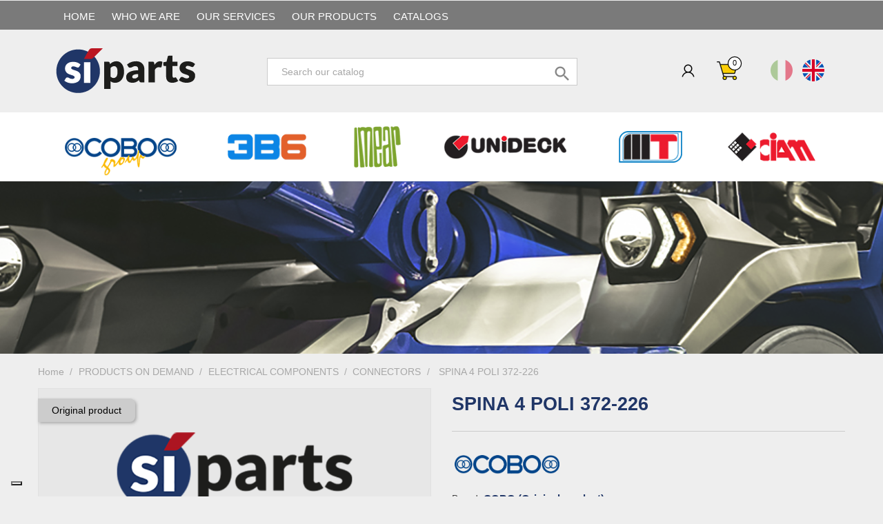

--- FILE ---
content_type: text/html; charset=utf-8
request_url: https://www.si-parts.com/en/connectors/239415-spina-4-poli-372-226.html
body_size: 20135
content:
<!doctype html>
<html lang="en">

  <head>
    
      
  <meta charset="utf-8">


  <meta http-equiv="x-ua-compatible" content="ie=edge">
  <!-- Google Analytics -->
<!-- Global site tag (gtag.js) - Google Analytics -->

<script async src="https://www.googletagmanager.com/gtag/js?id=G-LXM5JJBK21"></script>
<script>
  window.dataLayer = window.dataLayer || [];
  function gtag(){dataLayer.push(arguments);}
  gtag('js', new Date());

  gtag('config', 'G-LXM5JJBK21');
</script>

<!-- Google Analytics -->
  
  



  <link rel="canonical" href="https://www.si-parts.com/en/connectors/239415-spina-4-poli-372-226.html">

  <title>SPINA 4 POLI 372-226</title>
  <meta name="description" content="Code: XE0800085 Reference Codes:XE0800085XE0800085 CONTACT US FOR MORE INFORMATION">
  <meta name="keywords" content="">
    


  <meta name="viewport" content="width=device-width, initial-scale=1">


<!-- TemplateTrip theme google font-->

	<!--<link href="https://fonts.googleapis.com/css?family=Poppins:300,400,500,600,700" rel="stylesheet"> -->
	<!--<link href="https://fonts.googleapis.com/css?family=Oswald:300,400,500,600,700" rel="stylesheet"> -->
  <link href="https://fonts.googleapis.com/css?family=Roboto+Condensed:300,400,700'" rel="stylesheet"> 
  <link href="/css/fontawesome-all.min.css" rel="stylesheet">
<!-- TemplateTrip theme google font-->




  <link rel="icon" type="image/vnd.microsoft.icon" href="/img/favicon.ico?1522827411">
  <link rel="shortcut icon" type="image/x-icon" href="/img/favicon.ico?1522827411">



    <link rel="stylesheet" href="https://www.si-parts.com/themes/PRS01/assets/css/theme.css" type="text/css" media="all">
  <link rel="stylesheet" href="/modules/layerslider/views/css/layerslider/layerslider.css?v=6.6.9" type="text/css" media="all">
  <link rel="stylesheet" href="/modules/layerslider/views/lib/font-awesome/css/font-awesome.min.css?v=4.7.0" type="text/css" media="all">
  <link rel="stylesheet" href="https://www.si-parts.com/modules/nexixpay/views/css/front.css" type="text/css" media="all">
  <link rel="stylesheet" href="https://www.si-parts.com/modules/ttblocksearch/views/css/ttsearch.css" type="text/css" media="all">
  <link rel="stylesheet" href="https://www.si-parts.com/modules/pm_advancedtopmenu/views/css/pm_advancedtopmenu_base.css" type="text/css" media="all">
  <link rel="stylesheet" href="https://www.si-parts.com/modules/pm_advancedtopmenu/views/css/pm_advancedtopmenu_product.css" type="text/css" media="all">
  <link rel="stylesheet" href="https://www.si-parts.com/modules/pm_advancedtopmenu/views/css/pm_advancedtopmenu_global-1.css" type="text/css" media="all">
  <link rel="stylesheet" href="https://www.si-parts.com/modules/pm_advancedtopmenu/views/css/pm_advancedtopmenu_advanced-1.css" type="text/css" media="all">
  <link rel="stylesheet" href="https://www.si-parts.com/modules/pm_advancedtopmenu/views/css/pm_advancedtopmenu-1.css" type="text/css" media="all">
  <link rel="stylesheet" href="https://www.si-parts.com/modules/arteinvoice//views/css/artinvoice.css" type="text/css" media="all">
  <link rel="stylesheet" href="https://www.si-parts.com/modules/customfields/views/css/customfields_common.css" type="text/css" media="all">
  <link rel="stylesheet" href="https://www.si-parts.com/modules/registrationfields/views/css/registrationfields.css" type="text/css" media="all">
  <link rel="stylesheet" href="https://www.si-parts.com/js/jquery/ui/themes/base/minified/jquery-ui.min.css" type="text/css" media="all">
  <link rel="stylesheet" href="https://www.si-parts.com/js/jquery/ui/themes/base/minified/jquery.ui.theme.min.css" type="text/css" media="all">
  <link rel="stylesheet" href="https://www.si-parts.com/js/jquery/plugins/autocomplete/jquery.autocomplete.css" type="text/css" media="all">
  <link rel="stylesheet" href="https://www.si-parts.com/themes/PRS01/assets/css/lightbox.css" type="text/css" media="all">
  <link rel="stylesheet" href="https://www.si-parts.com/js/jquery/plugins/timepicker/jquery-ui-timepicker-addon.css" type="text/css" media="all">
  <link rel="stylesheet" href="https://www.si-parts.com/themes/PRS01/assets/css/custom.css" type="text/css" media="all">




  

  <script type="text/javascript">
        var LS_Meta = {"v":"6.6.9"};
        var added_to_wishlist = "The product was successfully added to your wishlist.";
        var ajax_controller = "https:\/\/www.si-parts.com\/en\/checkout-fields?ajax=1";
        var baseDir = "https:\/\/www.si-parts.com\/";
        var checkout_label = "Checkout";
        var elementRecaptcha = "<div class=\"recaptcha-text-center\" style=\"text-align: center\"><div class=\"g-recaptcha\" style=\"display: inline-block !important\" data-sitekey=\"6Le-O7oZAAAAAN56jE7u_T0-NviEVTKiu59QON8p\" data-theme=\"light\" data-size=\"normal\" data-callback=\"callbackRecaptcha\"><\/div><\/div>";
        var isLogged = 0;
        var isLoggedWishlist = false;
        var isPsVersion17 = true;
        var is_required_label = " is required";
        var loggin_required = "You must be logged in to manage your wishlist.";
        var loginLabel = "Login";
        var login_url = "https:\/\/www.si-parts.com\/en\/my-account";
        var mywishlist_url = "https:\/\/www.si-parts.com\/en\/module\/ttproductwishlist\/mywishlist";
        var prestashop = {"cart":{"products":[],"totals":{"total":{"type":"total","label":"Total","amount":0,"value":"\u20ac0.00"},"total_including_tax":{"type":"total","label":"Total (tax incl.)","amount":0,"value":"\u20ac0.00"},"total_excluding_tax":{"type":"total","label":"Total (tax excl.)","amount":0,"value":"\u20ac0.00"}},"subtotals":{"products":{"type":"products","label":"Subtotal","amount":0,"value":"\u20ac0.00"},"discounts":null,"shipping":{"type":"shipping","label":"Shipping","amount":0,"value":"Free"},"tax":{"type":"tax","label":"Taxes","amount":0,"value":"\u20ac0.00"}},"products_count":0,"summary_string":"0 items","labels":{"tax_short":"(tax excl.)","tax_long":"(tax excluded)"},"id_address_delivery":0,"id_address_invoice":0,"is_virtual":false,"vouchers":{"allowed":1,"added":[]},"discounts":[{"id_cart_rule":"2","id_customer":"0","date_from":"2018-01-30 15:00:00","date_to":"2028-03-02 15:00:00","description":"","quantity":"99991","quantity_per_user":"99999","priority":"19","partial_use":"0","code":"","minimum_amount":"1001.00","minimum_amount_tax":"0","minimum_amount_currency":"1","minimum_amount_shipping":"0","country_restriction":"0","carrier_restriction":"0","group_restriction":"0","cart_rule_restriction":"1","product_restriction":"0","shop_restriction":"0","free_shipping":"0","reduction_percent":"3.00","reduction_amount":"0.00","reduction_tax":"0","reduction_currency":"1","reduction_product":"0","reduction_exclude_special":"0","gift_product":"0","gift_product_attribute":"0","highlight":"1","active":"1","date_add":"2018-01-30 15:13:46","date_upd":"2025-03-05 12:27:14","id_lang":"3","name":"Discount 3% for order up to 1000\u20ac","quantity_for_user":99999},{"id_cart_rule":"3","id_customer":"0","date_from":"2018-01-30 15:00:00","date_to":"2028-03-02 15:00:00","description":"","quantity":"99997","quantity_per_user":"99999","priority":"18","partial_use":"0","code":"","minimum_amount":"2001.00","minimum_amount_tax":"0","minimum_amount_currency":"1","minimum_amount_shipping":"0","country_restriction":"0","carrier_restriction":"0","group_restriction":"0","cart_rule_restriction":"1","product_restriction":"0","shop_restriction":"0","free_shipping":"0","reduction_percent":"4.00","reduction_amount":"0.00","reduction_tax":"0","reduction_currency":"1","reduction_product":"0","reduction_exclude_special":"0","gift_product":"0","gift_product_attribute":"0","highlight":"1","active":"1","date_add":"2018-01-30 15:13:46","date_upd":"2023-12-05 18:05:14","id_lang":"3","name":"Discount 4% for order up to 2000\u20ac","quantity_for_user":99999},{"id_cart_rule":"4","id_customer":"0","date_from":"2018-01-30 15:00:00","date_to":"2028-03-02 15:00:00","description":"","quantity":"99998","quantity_per_user":"99999","priority":"17","partial_use":"0","code":"","minimum_amount":"3001.00","minimum_amount_tax":"0","minimum_amount_currency":"1","minimum_amount_shipping":"0","country_restriction":"0","carrier_restriction":"0","group_restriction":"0","cart_rule_restriction":"1","product_restriction":"0","shop_restriction":"0","free_shipping":"0","reduction_percent":"5.00","reduction_amount":"0.00","reduction_tax":"0","reduction_currency":"1","reduction_product":"0","reduction_exclude_special":"0","gift_product":"0","gift_product_attribute":"0","highlight":"1","active":"1","date_add":"2018-01-30 15:13:46","date_upd":"2025-07-21 18:48:44","id_lang":"3","name":"Discount 5% for order up to 3000\u20ac","quantity_for_user":99999}],"minimalPurchase":0,"minimalPurchaseRequired":""},"currency":{"name":"Euro","iso_code":"EUR","iso_code_num":"978","sign":"\u20ac"},"customer":{"lastname":null,"firstname":null,"email":null,"last_passwd_gen":null,"birthday":null,"newsletter":null,"newsletter_date_add":null,"ip_registration_newsletter":null,"optin":null,"website":null,"company":null,"siret":null,"ape":null,"outstanding_allow_amount":0,"max_payment_days":0,"note":null,"is_guest":0,"id_shop":null,"id_shop_group":null,"id_default_group":1,"date_add":null,"date_upd":null,"reset_password_token":null,"reset_password_validity":null,"id":null,"is_logged":false,"gender":{"type":null,"name":null,"id":null},"risk":{"name":null,"color":null,"percent":null,"id":null},"addresses":[]},"language":{"name":"English (English)","iso_code":"en","locale":"en-US","language_code":"en-us","is_rtl":"0","date_format_lite":"m\/d\/Y","date_format_full":"m\/d\/Y H:i:s","id":3},"page":{"title":"","canonical":null,"meta":{"title":"SPINA 4 POLI 372-226","description":"Code: XE0800085 Reference Codes:XE0800085XE0800085 CONTACT US FOR MORE INFORMATION","keywords":"","robots":"index"},"page_name":"product","body_classes":{"lang-en":true,"lang-rtl":false,"country-IT":true,"currency-EUR":true,"layout-full-width":true,"page-product":true,"tax-display-enabled":true,"product-id-239415":true,"product-SPINA 4 POLI 372-226":true,"product-id-category-299":true,"product-id-manufacturer-1":true,"product-id-supplier-0":true,"product-available-for-order":true},"admin_notifications":[]},"shop":{"name":"SI-PARTS s.r.l.","email":"info@si-parts.com","registration_number":"Reg. Imp. BS 03934910989 - R.E.A. Brescia 575191\r\nP.Iva. e C.F. 03934910989","long":false,"lat":false,"logo":"\/img\/si-parts-logo-1516613791.jpg","stores_icon":"\/img\/logo_stores.png","favicon":"\/img\/favicon.ico","favicon_update_time":"1522827411","address":{"formatted":"SI-PARTS s.r.l.<br>Via Donatori di Sangue, 40\/42<br>25020  San Paolo<br>Brescia<br>Italy","address1":"Via Donatori di Sangue, 40\/42","address2":"","postcode":"25020","city":" San Paolo","state":"Brescia","country":"Italy"},"phone":"+39 030.2330088","fax":""},"urls":{"base_url":"https:\/\/www.si-parts.com\/","current_url":"https:\/\/www.si-parts.com\/en\/connectors\/239415-spina-4-poli-372-226.html","shop_domain_url":"https:\/\/www.si-parts.com","img_ps_url":"https:\/\/www.si-parts.com\/img\/","img_cat_url":"https:\/\/www.si-parts.com\/img\/c\/","img_lang_url":"https:\/\/www.si-parts.com\/img\/l\/","img_prod_url":"https:\/\/www.si-parts.com\/img\/p\/","img_manu_url":"https:\/\/www.si-parts.com\/img\/m\/","img_sup_url":"https:\/\/www.si-parts.com\/img\/su\/","img_ship_url":"https:\/\/www.si-parts.com\/img\/s\/","img_store_url":"https:\/\/www.si-parts.com\/img\/st\/","img_col_url":"https:\/\/www.si-parts.com\/img\/co\/","img_url":"https:\/\/www.si-parts.com\/themes\/PRS01\/assets\/img\/","css_url":"https:\/\/www.si-parts.com\/themes\/PRS01\/assets\/css\/","js_url":"https:\/\/www.si-parts.com\/themes\/PRS01\/assets\/js\/","pic_url":"https:\/\/www.si-parts.com\/upload\/","pages":{"address":"https:\/\/www.si-parts.com\/en\/address","addresses":"https:\/\/www.si-parts.com\/en\/addresses","authentication":"https:\/\/www.si-parts.com\/en\/login","cart":"https:\/\/www.si-parts.com\/en\/cart","category":"https:\/\/www.si-parts.com\/en\/index.php?controller=category","cms":"https:\/\/www.si-parts.com\/en\/index.php?controller=cms","contact":"https:\/\/www.si-parts.com\/en\/contact-us","discount":"https:\/\/www.si-parts.com\/en\/discount","guest_tracking":"https:\/\/www.si-parts.com\/en\/guest-tracking","history":"https:\/\/www.si-parts.com\/en\/order-history","identity":"https:\/\/www.si-parts.com\/en\/identity","index":"https:\/\/www.si-parts.com\/en\/","my_account":"https:\/\/www.si-parts.com\/en\/my-account","order_confirmation":"https:\/\/www.si-parts.com\/en\/order-confirmation","order_detail":"https:\/\/www.si-parts.com\/en\/index.php?controller=order-detail","order_follow":"https:\/\/www.si-parts.com\/en\/order-follow","order":"https:\/\/www.si-parts.com\/en\/order","order_return":"https:\/\/www.si-parts.com\/en\/index.php?controller=order-return","order_slip":"https:\/\/www.si-parts.com\/en\/credit-slip","pagenotfound":"https:\/\/www.si-parts.com\/en\/page-not-found","password":"https:\/\/www.si-parts.com\/en\/password-recovery","pdf_invoice":"https:\/\/www.si-parts.com\/en\/index.php?controller=pdf-invoice","pdf_order_return":"https:\/\/www.si-parts.com\/en\/index.php?controller=pdf-order-return","pdf_order_slip":"https:\/\/www.si-parts.com\/en\/index.php?controller=pdf-order-slip","prices_drop":"https:\/\/www.si-parts.com\/en\/prices-drop","product":"https:\/\/www.si-parts.com\/en\/index.php?controller=product","search":"https:\/\/www.si-parts.com\/en\/search","sitemap":"https:\/\/www.si-parts.com\/en\/Sitemap","stores":"https:\/\/www.si-parts.com\/en\/stores","supplier":"https:\/\/www.si-parts.com\/en\/supplier","register":"https:\/\/www.si-parts.com\/en\/login?create_account=1","order_login":"https:\/\/www.si-parts.com\/en\/order?login=1"},"theme_assets":"\/themes\/PRS01\/assets\/","actions":{"logout":"https:\/\/www.si-parts.com\/en\/?mylogout="}},"configuration":{"display_taxes_label":true,"low_quantity_threshold":3,"is_b2b":true,"is_catalog":false,"show_prices":true,"opt_in":{"partner":true},"quantity_discount":{"type":"discount","label":"Discount"},"voucher_enabled":1,"return_enabled":0,"number_of_days_for_return":14},"field_required":[],"breadcrumb":{"links":[{"title":"Home","url":"https:\/\/www.si-parts.com\/en\/"},{"title":"PRODUCTS ON DEMAND","url":"https:\/\/www.si-parts.com\/en\/284-products-on-demand"},{"title":"ELECTRICAL COMPONENTS","url":"https:\/\/www.si-parts.com\/en\/293-electrical-components"},{"title":"CONNECTORS","url":"https:\/\/www.si-parts.com\/en\/299-connectors"},{"title":"SPINA 4 POLI 372-226","url":"https:\/\/www.si-parts.com\/en\/connectors\/239415-spina-4-poli-372-226.html"}],"count":5},"link":{"protocol_link":"https:\/\/","protocol_content":"https:\/\/"},"time":1768840054,"static_token":"e506d755ec2a4497d8b309c1244876f8","token":"c2da438cc86c1bfd05040bb251747a17"};
        var recaptchaContactForm = "1";
        var recaptchaDataSiteKey = "6Le-O7oZAAAAAN56jE7u_T0-NviEVTKiu59QON8p";
        var recaptchaLoginForm = "0";
        var recaptchaRegistrationForm = "1";
        var recaptchaType = "1";
        var search_url = "https:\/\/www.si-parts.com\/en\/search";
        var static_token = "e506d755ec2a4497d8b309c1244876f8";
        var wishlistProductsIds = "";
        var wishlistView = "Your Wishlist";
      </script>





  <!-- MAGICSCROLL HEADERS START -->
<!-- Magic Scroll Prestashop module version v5.9.11 [v1.6.66:v2.0.31] -->
<script type="text/javascript">window["mgctlbx$Pltm"] = "Prestashop";</script>
<link type="text/css" href="/modules/magicscroll/views/css/magicscroll.css" rel="stylesheet" media="screen" />
<link type="text/css" href="/modules/magicscroll/views/css/magicscroll.module.css" rel="stylesheet" media="screen" />
<script type="text/javascript" src="/modules/magicscroll/views/js/magicscroll.js"></script>
<script type="text/javascript">
	MagicScrollOptions = {
		'width':'auto',
		'height':'auto',
		'orientation':'horizontal',
		'mode':'carousel',
		'items':'3',
		'speed':600,
		'autoplay':0,
		'loop':'infinite',
		'step':'auto',
		'arrows':'inside',
		'pagination':false,
		'easing':'cubic-bezier(.8, 0, .5, 1)',
		'scrollOnWheel':'auto',
		'lazy-load':false
	}
</script>
<!-- MAGICSCROLL HEADERS END -->	<!-- MODULE PM_AdvancedTopMenu || Presta-Module.com -->
<!--[if lt IE 8]>
<script type="text/javascript" src="https://www.si-parts.com/modules/pm_advancedtopmenu/js/pm_advancedtopmenuiefix.js"></script>
<![endif]-->
<!-- /MODULE PM_AdvancedTopMenu || Presta-Module.com -->

<script type="text/javascript">
	(window.gaDevIds=window.gaDevIds||[]).push('d6YPbH');
	(function(i,s,o,g,r,a,m){i['GoogleAnalyticsObject']=r;i[r]=i[r]||function(){
	(i[r].q=i[r].q||[]).push(arguments)},i[r].l=1*new Date();a=s.createElement(o),
	m=s.getElementsByTagName(o)[0];a.async=1;a.src=g;m.parentNode.insertBefore(a,m)
	})(window,document,'script','https://www.google-analytics.com/analytics.js','ga');

            ga('create', 'UA-116873139-1', 'auto');
                        ga('send', 'pageview');
    
    ga('require', 'ec');
</script>

<script type="text/javascript">
var _iub = _iub || [];
_iub.csConfiguration = {"enableCcpa":true,"countryDetection":true,"invalidateConsentWithoutLog":true,"consentOnContinuedBrowsing":false,"perPurposeConsent":true,"ccpaAcknowledgeOnDisplay":true,"whitelabel":false,"lang":"en-GB","siteId":2506017,"floatingPreferencesButtonDisplay":"bottom-left","cookiePolicyId":55367530, "banner":{ "closeButtonDisplay":false,"acceptButtonDisplay":true,"customizeButtonDisplay":true,"rejectButtonDisplay":true,"listPurposes":true,"explicitWithdrawal":true,"position":"float-top-center","acceptButtonColor":"#0073CE","acceptButtonCaptionColor":"white","customizeButtonColor":"#212121","customizeButtonCaptionColor":"white","rejectButtonColor":"#212121","rejectButtonCaptionColor":"white","textColor":"white","backgroundColor":"#000001" }};
</script>
<script type="text/javascript" src="//cdn.iubenda.com/cs/ccpa/stub.js"></script>
<script type="text/javascript" src="//cdn.iubenda.com/cs/iubenda_cs.js" charset="UTF-8" async></script>
			<script type='text/javascript'>
				var iCallback = function(){};

				if('callback' in _iub.csConfiguration) {
					if('onConsentGiven' in _iub.csConfiguration.callback) iCallback = _iub.csConfiguration.callback.onConsentGiven;

					_iub.csConfiguration.callback.onConsentGiven = function() {
						iCallback();

						jQuery('noscript._no_script_iub').each(function (a, b) { var el = jQuery(b); el.after(el.html()); });
					};
				};
			</script><meta name="generator" content="Powered by Creative Slider 6.6.9 - Multi-Purpose, Responsive, Parallax, Mobile-Friendly Slider Module for PrestaShop." />





  
  
  




    
  <meta property="og:type" content="product">
  <meta property="og:url" content="https://www.si-parts.com/en/connectors/239415-spina-4-poli-372-226.html">
  <meta property="og:title" content="SPINA 4 POLI 372-226">
  <meta property="og:site_name" content="SI-PARTS s.r.l.">
  <meta property="og:description" content="Code: XE0800085 Reference Codes:XE0800085XE0800085 CONTACT US FOR MORE INFORMATION">
  <meta property="og:image" content="">
  <meta property="product:pretax_price:amount" content="0">
  <meta property="product:pretax_price:currency" content="EUR">
  <meta property="product:price:amount" content="0">
  <meta property="product:price:currency" content="EUR">
  
  </head>

  <body id="product" class="lang-en country-it currency-eur layout-full-width page-product tax-display-enabled product-id-239415 product-spina-4-poli-372-226 product-id-category-299 product-id-manufacturer-1 product-id-supplier-0 product-available-for-order">

    
      <div class="col-md-8 linklist links">
  <div class="row">
    
    <div class="col-md-12 wrapper">
      <h3 style="margin-bottom: 0;">FOLLOW US:</h3>
      <a href="https://www.facebook.com/S%C3%AC-Parts-374543182956123/?modal=admin_todo_tour" target="_blank"><i class="fab fa-facebook"></i></a>
	  <a href="https://www.instagram.com/siparts.ikran/" target="_blank"><i class="fab fa-instagram"></i></a>
	  <a href="https://www.youtube.com/channel/UC_aLr3ydK4hm_ZEnKfW5WZA" target="_blank"><i class="fab fa-youtube"></i></a>
      <a href="https://www.linkedin.com/company/si-parts/" target="_blank"><i class="fab fa-linkedin"></i></a>  
    </div>  
  </div>
</div>

    

    <main>
		<div id="page" class="">
      
           
      

      <header id="header">
        
          
  <div class="header-banner">
    

<div class="topmenu">
	<div class="container menu js-top-menu hidden-sm-down" id="_desktop_top_menu">
		          <ul class="top-menu" id="top-menu" data-depth="0">
                    <li class="link" id="lnk-home">
                          <a
                class="dropdown-item"
                href="https://www.si-parts.com/en/" data-depth="0"
                              >
                                HOME
              </a>
                          </li>
                    <li class="cms-page" id="cms-page-4">
                          <a
                class="dropdown-item"
                href="https://www.si-parts.com/en/content/4-who-we-are" data-depth="0"
                              >
                                Who we are
              </a>
                          </li>
                    <li class="cms-page" id="cms-page-6">
                          <a
                class="dropdown-item"
                href="https://www.si-parts.com/en/content/6-our-services" data-depth="0"
                              >
                                Our services
              </a>
                          </li>
                    <li class="cms-page" id="cms-page-12">
                          <a
                class="dropdown-item"
                href="https://www.si-parts.com/en/content/12-our-products" data-depth="0"
                              >
                                Our products
              </a>
                          </li>
                    <li class="link" id="lnk-catalogs">
                          <a
                class="dropdown-item"
                href="https://www.si-parts.com/en/content/30-cataloghi" data-depth="0"
                              >
                                CATALOGS
              </a>
                          </li>
        									      </ul>
    
		<div class="clearfix"></div>
	</div>
</div>
  </div>

<div class="full-header container">

  <nav class="header-nav col-sm-3">
    <div class="container">
        <div class="row">
          <div class="hidden-sm-down top-nav">
            <div class="col-md-5 col-xs-12">
              
            </div>
            <div class="col-md-7 right-nav">
                <!-- Block search module TOP -->
<div id="search_widget" class="search-widget" data-search-controller-url="//www.si-parts.com/en/search">
	<span class="ttsearch_button">
		<i class="material-icons search">&#xE8B6;</i>
	</span>
	<div class="ttsearchtoggle">
	<form method="get" action="//www.si-parts.com/en/search">
		<input type="hidden" name="controller" value="search">
		<input type="text" name="s" id="search_query_top" value="" placeholder="Search our catalog" aria-label="Search">
		<button type="submit">
			<i class="material-icons search">&#xE8B6;</i>
      <span class="hidden-xl-down">Search</span>
		</button>
	</form>
	</div>
</div>
<!-- /Block search module TOP -->
<div id="_desktop_user_info">
<div class="ttuserheading"></div>	
  <ul class="user-info">
          <li><a
        href="https://www.si-parts.com/en/my-account"
        title="Log in to your customer account"
        rel="nofollow"
      >
        <i class="material-icons user">&#xE7FF;</i>
        <span class="hidden-sm-down">Sign in</span>
      </a></li>
    		  
      
<li>
    <a class="wishtlist_top" href="https://www.si-parts.com/en/module/ttproductwishlist/mywishlist" title="Wishlists" rel="nofollow">
        <span>Wishlists (<span class="cart-wishlist-number">0</span>)</span>
    </a>
</li>


  </ul>
</div>
<div id="_desktop_cart">
  <div class="blockcart cart-preview inactive" data-refresh-url="//www.si-parts.com/en/module/ps_shoppingcart/ajax">
    <div class="header">
        <a rel="nofollow">
        <i class="material-icons shopping-cart">shopping_cart</i>
        <span class="hidden-sm-down">Cart</span>
        <span class="cart-products-count">0</span>
        </a>
    </div>
	<div class="cart_block block exclusive">
	<div class="block_content">
<div class="cart_block_list">
				<p class="no-item">
			No products in the cart.
		</p>
			</div>
	</div>
	</div>
  </div>
</div>
<div id="SD-bandierine">
  <a href="/it" class="bandierina-ita"><img src="/img/cms/lang_it-ITA.png"></a>
  <a href="/en" class="bandierina-eng"><img src="/img/cms/lang_en-ENG.png"></a>
</div>
            </div>
          </div>
          <div class="hidden-md-up text-sm-center mobile">
		    <div class="top-logo" id="_mobile_logo"></div>
			 <div class="mobile-menu">
				<div class="float-xs-left" id="menu-icon">
				  <i class="material-icons">&#xE5D2;</i>
				</div>
            <div class="float-xs-right" id="_mobile_cart"></div>
            <div class="float-xs-right" id="_mobile_user_info"></div>
			</div>
            <div class="clearfix"></div>
          </div>
        </div>
    </div>
  </nav>



  <div class="header-top col-sm-2">
    <div class="container">
       <div class="row">
        <div class="col-md-2 hidden-sm-down" id="_desktop_logo">
          <a href="https://www.si-parts.com/">
            <img class="logo img-responsive" src="/img/si-parts-logo-1516613791.jpg" alt="SI-PARTS s.r.l.">
          </a>
        </div>
      </div>
      <div id="mobile_top_menu_wrapper" class="row hidden-md-up" style="display:none;">
        <div class="js-top-menu mobile" id="_mobile_top_menu"></div>
        <div class="js-top-menu-bottom">
          <div id="_mobile_currency_selector"></div>
          <div id="_mobile_language_selector"></div>
          <div id="_mobile_contact_link"></div>
        </div>
      </div>
    </div>
	
  </div>
  <div class="col-md-7 col-sm-7 position-static">
	  <div class="row">
		
		<div class="clearfix"></div>
	  </div>
	</div>
  <!-- MODULE PM_AdvancedTopMenu || Presta-Module.com -->
</div><div class="clear"></div><div id="_desktop_top_menu" class="adtm_menu_container full-width">
	<div id="adtm_menu" data-open-method="1" data-sticky="1">
		<div id="adtm_menu_inner" class="clearfix container advtm_open_on_hover">
			<ul id="menu">
								<li class="li-niveau1 advtm_menu_toggle">
					<a class="a-niveau1 adtm_toggle_menu_button"><span class="advtm_menu_span adtm_toggle_menu_button_text">Menu</span></a>
				</li>
																		
																																																								<li class="li-niveau1 advtm_menu_13 sub">
													<a href="https://www.si-parts.com/en/218-cobo-products" title="COBO"  class=" a-niveau1"  data-type="category" data-id="218"><span class="advtm_menu_span advtm_menu_span_13"><img src="//www.si-parts.com/modules/pm_advancedtopmenu/menu_icons/13-en.png" alt="COBO" title="COBO" width="197" height="72" class="adtm_menu_icon img-responsive" />COBO</span><!--[if gte IE 7]><!--></a>
																	<!--<![endif]--><!--[if lte IE 6]><table><tr><td><![endif]-->
					<div class="adtm_sub">
													<table class="columnWrapTable">
							<tr>
																							
																<td class="adtm_column_wrap_td advtm_column_wrap_td_33">
									<div class="adtm_column_wrap advtm_column_wrap_33">
																			<div class="adtm_column_wrap_sizer">&nbsp;</div>
																																																												<div class="adtm_column adtm_column_79">
																																		<span class="column_wrap_title">
																									<a href="https://www.si-parts.com/en/198-electrical-components" title="ELECTRICAL COMPONENTS"  class=""  data-type="category" data-id="198">ELECTRICAL COMPONENTS</a>
																							</span>
																																																									</div>
																																																																																	<div class="adtm_column adtm_column_80">
																																		<span class="column_wrap_title">
																									<a href="https://www.si-parts.com/en/200-electronic-components" title="ELECTRONIC COMPONENTS"  class=""  data-type="category" data-id="200">ELECTRONIC COMPONENTS</a>
																							</span>
																																																									</div>
																																																																																	<div class="adtm_column adtm_column_81">
																																		<span class="column_wrap_title">
																									<a href="https://www.si-parts.com/en/202-mechanical-components" title="MECHANICAL COMPONENTS"  class=""  data-type="category" data-id="202">MECHANICAL COMPONENTS</a>
																							</span>
																																																									</div>
																																																																																	<div class="adtm_column adtm_column_82">
																																		<span class="column_wrap_title">
																									<a href="https://www.si-parts.com/en/199-line-clusters" title="LINE CLUSTERS"  class=""  data-type="category" data-id="199">LINE CLUSTERS</a>
																							</span>
																																																									</div>
																																																																																	<div class="adtm_column adtm_column_83">
																																		<span class="column_wrap_title">
																									<a href="https://www.si-parts.com/en/201-line-systems" title="LINE SYSTEMS"  class=""  data-type="category" data-id="201">LINE SYSTEMS</a>
																							</span>
																																																									</div>
																																																																																	<div class="adtm_column adtm_column_151">
																																		<span class="column_wrap_title">
																									<a href="https://www.si-parts.com/en/285-camera" title="CAMERA"  class=""  data-type="category" data-id="285">CAMERA</a>
																							</span>
																																																									</div>
																																																</div>
								</td>
																						</tr>
						</table>
												</div>
					<!--[if lte IE 6]></td></tr></table></a><![endif]-->
										</li>
																			
																																																								<li class="li-niveau1 advtm_menu_14 sub">
													<a href="https://www.si-parts.com/en/219-3b6-products" title="3B6"  class=" a-niveau1"  data-type="category" data-id="219"><span class="advtm_menu_span advtm_menu_span_14"><img src="//www.si-parts.com/modules/pm_advancedtopmenu/menu_icons/14-en.png" alt="3B6" title="3B6" width="144" height="60" class="adtm_menu_icon img-responsive" />3B6</span><!--[if gte IE 7]><!--></a>
																	<!--<![endif]--><!--[if lte IE 6]><table><tr><td><![endif]-->
					<div class="adtm_sub">
													<table class="columnWrapTable">
							<tr>
																							
																<td class="adtm_column_wrap_td advtm_column_wrap_td_35">
									<div class="adtm_column_wrap advtm_column_wrap_35">
																			<div class="adtm_column_wrap_sizer">&nbsp;</div>
																																																												<div class="adtm_column adtm_column_84">
																																		<span class="column_wrap_title">
																									<a href="https://www.si-parts.com/en/220-load-limiters-kit" title="LOAD LIMITERS KIT"  class=""  data-type="category" data-id="220">LOAD LIMITERS KIT</a>
																							</span>
																																																									</div>
																																																																																	<div class="adtm_column adtm_column_85">
																																		<span class="column_wrap_title">
																									<a href="https://www.si-parts.com/en/221-display" title="DISPLAY"  class=""  data-type="category" data-id="221">DISPLAY</a>
																							</span>
																																																									</div>
																																																																																	<div class="adtm_column adtm_column_86">
																																		<span class="column_wrap_title">
																									<a href="https://www.si-parts.com/en/222-cable-reels" title="CABLE REELS"  class=""  data-type="category" data-id="222">CABLE REELS</a>
																							</span>
																																																									</div>
																																																																																	<div class="adtm_column adtm_column_87">
																																		<span class="column_wrap_title">
																									<a href="https://www.si-parts.com/en/223-sensors" title="SENSORS"  class=""  data-type="category" data-id="223">SENSORS</a>
																							</span>
																																																									</div>
																																																																																	<div class="adtm_column adtm_column_88">
																																		<span class="column_wrap_title">
																									<a href="https://www.si-parts.com/en/224-electronic-control-units" title="ELECTRONIC CONTROL UNITS"  class=""  data-type="category" data-id="224">ELECTRONIC CONTROL UNITS</a>
																							</span>
																																																									</div>
																																																																																	<div class="adtm_column adtm_column_89">
																																		<span class="column_wrap_title">
																									<a href="https://www.si-parts.com/en/225-cables" title="CABLES"  class=""  data-type="category" data-id="225">CABLES</a>
																							</span>
																																																									</div>
																																																																																	<div class="adtm_column adtm_column_93">
																																		<span class="column_wrap_title">
																									<a href="https://www.si-parts.com/en/256-hardware" title="HARDWARE"  class=""  data-type="category" data-id="256">HARDWARE</a>
																							</span>
																																																									</div>
																																																																																	<div class="adtm_column adtm_column_91">
																																		<span class="column_wrap_title">
																									<a href="https://www.si-parts.com/en/227-connectors" title="CONNECTORS"  class=""  data-type="category" data-id="227">CONNECTORS</a>
																							</span>
																																																									</div>
																																																																																	<div class="adtm_column adtm_column_94">
																																		<span class="column_wrap_title">
																									<a href="https://www.si-parts.com/en/255-switches" title="SWITCHES"  class=""  data-type="category" data-id="255">SWITCHES</a>
																							</span>
																																																									</div>
																																																																																	<div class="adtm_column adtm_column_92">
																																		<span class="column_wrap_title">
																									<a href="https://www.si-parts.com/en/228-mechanical-components" title="MECHANICAL COMPONENTS"  class=""  data-type="category" data-id="228">MECHANICAL COMPONENTS</a>
																							</span>
																																																									</div>
																																																</div>
								</td>
																						</tr>
						</table>
												</div>
					<!--[if lte IE 6]></td></tr></table></a><![endif]-->
										</li>
																			
																																																								<li class="li-niveau1 advtm_menu_20 sub">
													<a href="https://www.si-parts.com/en/271-imear-products" title="IMEAR"  class=" a-niveau1"  data-type="category" data-id="271"><span class="advtm_menu_span advtm_menu_span_20"><img src="//www.si-parts.com/modules/pm_advancedtopmenu/menu_icons/20-en.png" alt="IMEAR" title="IMEAR" width="92" height="85" class="adtm_menu_icon img-responsive" />IMEAR</span><!--[if gte IE 7]><!--></a>
																	<!--<![endif]--><!--[if lte IE 6]><table><tr><td><![endif]-->
					<div class="adtm_sub">
													<table class="columnWrapTable">
							<tr>
																							
																<td class="adtm_column_wrap_td advtm_column_wrap_td_44">
									<div class="adtm_column_wrap advtm_column_wrap_44">
																			<div class="adtm_column_wrap_sizer">&nbsp;</div>
																																																												<div class="adtm_column adtm_column_125">
																																		<span class="column_wrap_title">
																									<a href="https://www.si-parts.com/en/272-headlamps" title="HEADLAMPS"  class=""  data-type="category" data-id="272">HEADLAMPS</a>
																							</span>
																																																									</div>
																																																																																	<div class="adtm_column adtm_column_126">
																																		<span class="column_wrap_title">
																									<a href="https://www.si-parts.com/en/273-rear-lamps-lanterns-license-plate-lamps" title="REAR LAMPS, LANTERNS, LICENSE PLATE LAMPS"  class=""  data-type="category" data-id="273">REAR LAMPS, LANTERNS, LICENSE PLATE LAMPS</a>
																							</span>
																																																									</div>
																																																																																	<div class="adtm_column adtm_column_127">
																																		<span class="column_wrap_title">
																									<a href="https://www.si-parts.com/en/274-front-lamps" title="FRONT LAMPS"  class=""  data-type="category" data-id="274">FRONT LAMPS</a>
																							</span>
																																																									</div>
																																																																																	<div class="adtm_column adtm_column_128">
																																		<span class="column_wrap_title">
																									<a href="https://www.si-parts.com/en/275-side-lamps" title="SIDE LAMPS"  class=""  data-type="category" data-id="275">SIDE LAMPS</a>
																							</span>
																																																									</div>
																																																																																	<div class="adtm_column adtm_column_129">
																																		<span class="column_wrap_title">
																									<a href="https://www.si-parts.com/en/276-roof-lamps-inspections-lamps" title="ROOF LAMPS, INSPECTIONS LAMPS"  class=""  data-type="category" data-id="276">ROOF LAMPS, INSPECTIONS LAMPS</a>
																							</span>
																																																									</div>
																																																																																	<div class="adtm_column adtm_column_130">
																																		<span class="column_wrap_title">
																									<a href="https://www.si-parts.com/en/277-warning-lights-water-proof-water-connectors-shunts" title="WARNING LIGHTS, WATER PROOF WATER CONNECTORS, SHUNTS"  class=""  data-type="category" data-id="277">WARNING LIGHTS, WATER PROOF WATER CONNECTORS, SHUNTS</a>
																							</span>
																																																									</div>
																																																																																	<div class="adtm_column adtm_column_136">
																																		<span class="column_wrap_title">
																									<a href="https://www.si-parts.com/en/283-components-defens-vehicles" title="COMPONENTS DEFENS VEHICLES"  class=""  data-type="category" data-id="283">COMPONENTS DEFENS VEHICLES</a>
																							</span>
																																																									</div>
																																																</div>
								</td>
																						</tr>
						</table>
												</div>
					<!--[if lte IE 6]></td></tr></table></a><![endif]-->
										</li>
																			
																																																								<li class="li-niveau1 advtm_menu_22 sub">
													<a href="https://www.si-parts.com/en/364-unideck-products" title="UNIDECK"  class=" a-niveau1"  data-type="category" data-id="364"><span class="advtm_menu_span advtm_menu_span_22"><img src="//www.si-parts.com/modules/pm_advancedtopmenu/menu_icons/22-en.png" alt="UNIDECK" title="UNIDECK" width="214" height="58" class="adtm_menu_icon img-responsive" />UNIDECK</span><!--[if gte IE 7]><!--></a>
																	<!--<![endif]--><!--[if lte IE 6]><table><tr><td><![endif]-->
					<div class="adtm_sub">
													<table class="columnWrapTable">
							<tr>
																							
																<td class="adtm_column_wrap_td advtm_column_wrap_td_46">
									<div class="adtm_column_wrap advtm_column_wrap_46">
																			<div class="adtm_column_wrap_sizer">&nbsp;</div>
																																																												<div class="adtm_column adtm_column_152">
																																		<span class="column_wrap_title">
																									<a href="https://www.si-parts.com/en/365-line-clusters" title="LINE CLUSTERS"  class=""  data-type="category" data-id="365">LINE CLUSTERS</a>
																							</span>
																																																									</div>
																																																</div>
								</td>
																						</tr>
						</table>
												</div>
					<!--[if lte IE 6]></td></tr></table></a><![endif]-->
										</li>
																			
																																																								<li class="li-niveau1 advtm_menu_26 sub">
													<a href="https://www.si-parts.com/en/442-mt-products" title="MT"  class=" a-niveau1"  data-type="category" data-id="442"><span class="advtm_menu_span advtm_menu_span_26"><img src="//www.si-parts.com/modules/pm_advancedtopmenu/menu_icons/26-en.png" alt="MT" title="MT" width="119" height="70" class="adtm_menu_icon img-responsive" />MT</span><!--[if gte IE 7]><!--></a>
																	<!--<![endif]--><!--[if lte IE 6]><table><tr><td><![endif]-->
					<div class="adtm_sub">
													<table class="columnWrapTable">
							<tr>
																							
																<td class="adtm_column_wrap_td advtm_column_wrap_td_49">
									<div class="adtm_column_wrap advtm_column_wrap_49">
																			<div class="adtm_column_wrap_sizer">&nbsp;</div>
																																																												<div class="adtm_column adtm_column_174">
																																		<span class="column_wrap_title">
																									<a href="https://www.si-parts.com/en/444-seats" title="SEATS"  class=""  data-type="category" data-id="444">SEATS</a>
																							</span>
																																																									</div>
																																																																																	<div class="adtm_column adtm_column_175">
																																		<span class="column_wrap_title">
																									<a href="https://www.si-parts.com/en/445-steering-wheel" title="STEERING WHEEL"  class=""  data-type="category" data-id="445">STEERING WHEEL</a>
																							</span>
																																																									</div>
																																																</div>
								</td>
																						</tr>
						</table>
												</div>
					<!--[if lte IE 6]></td></tr></table></a><![endif]-->
										</li>
																			
																																	<li class="li-niveau1 advtm_menu_27 menuHaveNoMobileSubMenu">
													<a href="https://www.si-parts.com/en/443-ciam-products" title="CIAM PRODUCTS"  class=" a-niveau1"  data-type="category" data-id="443"><span class="advtm_menu_span advtm_menu_span_27"><img src="//www.si-parts.com/modules/pm_advancedtopmenu/menu_icons/27-en.png" alt="CIAM PRODUCTS" title="CIAM PRODUCTS" width="158" height="65" class="adtm_menu_icon img-responsive" />CIAM PRODUCTS</span></a>
																</li>
												</ul>
		</div>
	</div>
</div>
<div><!-- /MODULE PM_AdvancedTopMenu || Presta-Module.com -->

</div>        
      </header>
      
	        
        
<aside id="notifications">
  <div class="container">
    
    
    
      </div>
</aside>
      

      <section id="wrapper">
        
		  
            <nav data-depth="5" class="breadcrumb hidden-sm-down">
  <div class="container">
  <ol itemscope itemtype="http://schema.org/BreadcrumbList">
          
        <li itemprop="itemListElement" itemscope itemtype="http://schema.org/ListItem">
          <a itemprop="item" href="https://www.si-parts.com/en/">
            <span itemprop="name">Home</span>
          </a>
          <meta itemprop="position" content="1">
        </li>
      
          
        <li itemprop="itemListElement" itemscope itemtype="http://schema.org/ListItem">
          <a itemprop="item" href="https://www.si-parts.com/en/284-products-on-demand">
            <span itemprop="name">PRODUCTS ON DEMAND</span>
          </a>
          <meta itemprop="position" content="2">
        </li>
      
          
        <li itemprop="itemListElement" itemscope itemtype="http://schema.org/ListItem">
          <a itemprop="item" href="https://www.si-parts.com/en/293-electrical-components">
            <span itemprop="name">ELECTRICAL COMPONENTS</span>
          </a>
          <meta itemprop="position" content="3">
        </li>
      
          
        <li itemprop="itemListElement" itemscope itemtype="http://schema.org/ListItem">
          <a itemprop="item" href="https://www.si-parts.com/en/299-connectors">
            <span itemprop="name">CONNECTORS</span>
          </a>
          <meta itemprop="position" content="4">
        </li>
      
          
        <li itemprop="itemListElement" itemscope itemtype="http://schema.org/ListItem">
          <a itemprop="item" href="https://www.si-parts.com/en/connectors/239415-spina-4-poli-372-226.html">
            <span itemprop="name">SPINA 4 POLI 372-226</span>
          </a>
          <meta itemprop="position" content="5">
        </li>
      
      </ol>
  </div>
</nav>
          
        <div class="container">
          

          
  <div id="content-wrapper">
    
    

  <section id="main" itemscope itemtype="https://schema.org/Product">
    <meta itemprop="url" content="https://www.si-parts.com/en/connectors/239415-spina-4-poli-372-226.html">
      <div class="col-md-6 pb-left-column">
        
          <section class="page-content" id="content">
            
              
                <ul class="product-flags">
                                    <li class="product-flag new prodotto-originale">Original product</li>  
                </ul>
              

              
                <div class="images-container">
  
    <div class="product-cover">
      <img class="js-qv-product-cover" src=" /img/p/imm-sipartsfuoricatalogo.png" alt="" title="" style="width:100%;" itemprop="image">
      <div class="layer hidden-sm-down" data-toggle="modal" data-target="#product-modal">
        <i class="material-icons zoom-in">&#xE8FF;</i>
      </div>
    </div>
  

  
    <div class="js-qv-mask mask">
      <ul id="tt-jqzoom" class="product-images js-qv-product-images">
              </ul>
    </div>
  
</div>

              
              <div class="scroll-box-arrows">
                <i class="material-icons left">&#xE314;</i>
                <i class="material-icons right">&#xE315;</i>
              </div>

            
          </section>
        
        </div>
        <div class="col-md-6 pb-right-column">    
          
		  
          
            
              <h1 class="h1 tt-producttitle" itemprop="name">SPINA 4 POLI 372-226</h1>
            
          		 

                      <div class="product-manufacturer">
                              <a href="https://www.si-parts.com/en/1_cobo">
                  <img src="https://www.si-parts.com/img/m/1.jpg" class="img img-thumbnail manufacturer-logo" alt="COBO">
                </a>              
                          </div>
                    


                    
          <div class="product-information">
            
              

                            <div class="product-brand">
                <label class="label">Brand: </label>
                <span>
                  <a href="https://www.si-parts.com/en/1_cobo">COBO (Original product)</a>
                </span>
              </div>
              <!--
              <div class="product-country">
                <label class="label">Country: </label>
                <span>Italy</span>
              </div>-->
              <div class="product-code">
                <label class="label">Product Code: </label>
                <span itemprop="sku">3022264</span>
              </div>

              <div id="product-description-short-239415" class="product-description-short" itemprop="description"><p>Code: <strong>XE0800085</strong></p> <p>Reference Codes:<br /><strong>XE0800085<br />XE0800085</strong></p> <p><strong style="color:#ac1826;">CONTACT US FOR MORE INFORMATION</strong></p></div>
              
            

            
            <div class="product-actions">
              
                <form action="https://www.si-parts.com/en/cart" method="post" id="add-to-cart-or-refresh">
                  <input type="hidden" name="token" value="e506d755ec2a4497d8b309c1244876f8">
                  <input type="hidden" name="id_product" value="239415" id="product_page_product_id">
                  <input type="hidden" name="id_customization" value="0" id="product_customization_id">

                  
                    <div class="product-variants">
  </div>
                  

                  
                                      

                  
                                      

                  
                                      

                  
                                                  
<div class="product-add-to-cart">
                 
      <div class="clearfix">      
        <a class="button request-info btn btn-default" href="https://www.si-parts.com/en/contact-us" data-ref="(cod: 3022264) SPINA 4 POLI 372-226">Request quotation</a>
      </div>
    
    
    
    <div class="wishlist">
        <a class="addToWishlist btn btn-primary wishlistProd_239415" href="#"  data-dismiss="modal" data-rel="239415" onclick="WishlistCart('wishlist_block_list', 'add', '239415', '0', 1); return false;" title="Add to wishlist">
            <span>Add to Wishlist</span>
        </a>
    </div>

  
  </div>
                  

                  
                    <div class="product-additional-info">
  <div class="sendmailperdisp">
<ul>
<li>
<div class="sendmailperdisitem"><a href="mailto:info@si-parts.com" style="color: #bb1622; font-size: 14px; font-weight: 600;"><img src="https://www.si-parts.com/img/cms/emaildisp25-03.png" alt="" style="margin-right: 13px; margin-bottom: 2px;" />Contact us for availability</a></div>
</li>
</ul>
</div>  <div id="block-reassurance">
    <ul>
              <li>
          <div class="block-reassurance-item">
            <img src="https://www.si-parts.com/modules/blockreassurance/img/ic_verified_user_black_36dp_1x.png" alt="SSL 100% secure website">
            <span class="h6">SSL 100% secure website</span>
          </div>
        </li>
              <li>
          <div class="block-reassurance-item">
            <img src="https://www.si-parts.com/modules/blockreassurance/img/ic_local_shipping_black_36dp_1x.png" alt="Fast shipping with national and international couriers">
            <span class="h6">Fast shipping with national and international couriers</span>
          </div>
        </li>
          </ul>
  </div>

</div>
                  

                  
                    <input class="product-refresh ps-hidden-by-js" name="refresh" type="submit" value="Refresh">
                  
                </form>
              

            </div>
            
                                        

            
              
<div class="ttleftbanner">
	<a href="/it/content/11-modalita-di-pagamento" title="Sito sicuro | Pagamento sicuro"><img src="https://www.si-parts.com/modules/ps_advertising/img/advertising-s1.png" alt="Sito sicuro | Pagamento sicuro" title="Sito sicuro | Pagamento sicuro"/></a>
</div>

            

           
        </div>
      </div>
	  <div class="ttproductpagetab">
	 
              <div class="tabs">
                <ul class="nav nav-tabs" role="tablist">
                                      <li class="nav-item">
                       <a
                         class="nav-link active"
                         data-toggle="tab"
                         href="#description"
                         role="tab"
                         aria-controls="description"
                          aria-selected="true">Description</a>
                    </li>
                                    
                  <li class="nav-item">
                    <a
                      class="nav-link"
                      data-toggle="tab"
                      href="#product-details"
                      role="tab"
                      aria-controls="product-details"
                      >Product Details</a>
                  </li>
                                    				  
					
																		
                </ul>

                <div class="tab-content" id="tab-content">
                 <div class="tab-pane fade in active" id="description" role="tabpanel">
                   
                                           <div class="product-description"><p>NEW code: <strong>3022264</strong></p> <p>Reference Codes:<br /><strong>XE0800085<br />XE0800085</strong></p> <p>Desc:<br /><strong>SPINA 4 POLI 372-226</strong></p><p>                     </p><p><strong style="color:#ac1826;">CONTACT US FOR MORE INFORMATION</strong></p></div><!--<p>NEW code: <strong>3022264</strong></p> <p>Reference Codes:<br /><strong>XE0800085<br />XE0800085</strong></p> <p>Desc:<br /><strong>SPINA 4 POLI 372-226</strong></p><p>                     </p><p><strong style="color:#ac1826;">CONTACT US FOR MORE INFORMATION</strong></p>-->
                   
                 </div>

                 
                   <div class="tab-pane fade"
     id="product-details"
     data-product="{&quot;id_shop_default&quot;:&quot;1&quot;,&quot;id_manufacturer&quot;:&quot;1&quot;,&quot;id_supplier&quot;:&quot;0&quot;,&quot;reference&quot;:&quot;3022264&quot;,&quot;is_virtual&quot;:&quot;0&quot;,&quot;id_category_default&quot;:&quot;299&quot;,&quot;on_sale&quot;:&quot;0&quot;,&quot;online_only&quot;:&quot;0&quot;,&quot;ecotax&quot;:0,&quot;minimal_quantity&quot;:&quot;1&quot;,&quot;price&quot;:0,&quot;unity&quot;:&quot;&quot;,&quot;unit_price_ratio&quot;:&quot;0.000000&quot;,&quot;additional_shipping_cost&quot;:&quot;0.00&quot;,&quot;customizable&quot;:&quot;0&quot;,&quot;text_fields&quot;:&quot;0&quot;,&quot;uploadable_files&quot;:&quot;0&quot;,&quot;redirect_type&quot;:&quot;&quot;,&quot;id_type_redirected&quot;:&quot;0&quot;,&quot;available_for_order&quot;:&quot;1&quot;,&quot;available_date&quot;:&quot;0000-00-00&quot;,&quot;show_condition&quot;:&quot;0&quot;,&quot;condition&quot;:&quot;new&quot;,&quot;show_price&quot;:&quot;1&quot;,&quot;indexed&quot;:&quot;1&quot;,&quot;visibility&quot;:&quot;both&quot;,&quot;cache_default_attribute&quot;:&quot;0&quot;,&quot;advanced_stock_management&quot;:&quot;0&quot;,&quot;date_add&quot;:&quot;2021-07-27 16:16:34&quot;,&quot;date_upd&quot;:&quot;2023-12-14 16:37:18&quot;,&quot;pack_stock_type&quot;:&quot;3&quot;,&quot;meta_description&quot;:&quot;&quot;,&quot;meta_keywords&quot;:&quot;&quot;,&quot;meta_title&quot;:&quot;&quot;,&quot;link_rewrite&quot;:&quot;spina-4-poli-372-226&quot;,&quot;name&quot;:&quot;SPINA 4 POLI 372-226&quot;,&quot;description&quot;:&quot;&lt;p&gt;NEW code:\u00a0&lt;strong&gt;3022264&lt;\/strong&gt;&lt;\/p&gt; &lt;p&gt;Reference Codes:&lt;br \/&gt;&lt;strong&gt;XE0800085&lt;br \/&gt;XE0800085&lt;\/strong&gt;&lt;\/p&gt; &lt;p&gt;Desc:&lt;br \/&gt;&lt;strong&gt;SPINA 4 POLI 372-226&lt;\/strong&gt;&lt;\/p&gt;&lt;p&gt;                     &lt;\/p&gt;&lt;p&gt;&lt;strong style=\&quot;color:#ac1826;\&quot;&gt;CONTACT US FOR MORE INFORMATION&lt;\/strong&gt;&lt;\/p&gt;&quot;,&quot;description_short&quot;:&quot;&lt;p&gt;Code: &lt;strong&gt;XE0800085&lt;\/strong&gt;&lt;\/p&gt; &lt;p&gt;Reference Codes:&lt;br \/&gt;&lt;strong&gt;XE0800085&lt;br \/&gt;XE0800085&lt;\/strong&gt;&lt;\/p&gt; &lt;p&gt;&lt;strong style=\&quot;color:#ac1826;\&quot;&gt;CONTACT US FOR MORE INFORMATION&lt;\/strong&gt;&lt;\/p&gt;&quot;,&quot;available_now&quot;:&quot;&quot;,&quot;available_later&quot;:&quot;&quot;,&quot;id&quot;:239415,&quot;id_product&quot;:239415,&quot;out_of_stock&quot;:0,&quot;new&quot;:0,&quot;id_product_attribute&quot;:&quot;0&quot;,&quot;quantity_wanted&quot;:1,&quot;extraContent&quot;:[],&quot;allow_oosp&quot;:0,&quot;category&quot;:&quot;connectors&quot;,&quot;category_name&quot;:&quot;CONNECTORS&quot;,&quot;link&quot;:&quot;https:\/\/www.si-parts.com\/en\/connectors\/239415-spina-4-poli-372-226.html&quot;,&quot;attribute_price&quot;:0,&quot;price_tax_exc&quot;:0,&quot;price_without_reduction&quot;:0,&quot;reduction&quot;:0,&quot;specific_prices&quot;:[],&quot;quantity&quot;:0,&quot;quantity_all_versions&quot;:0,&quot;id_image&quot;:&quot;en-default&quot;,&quot;features&quot;:[],&quot;attachments&quot;:[],&quot;virtual&quot;:0,&quot;pack&quot;:0,&quot;packItems&quot;:[],&quot;nopackprice&quot;:0,&quot;customization_required&quot;:false,&quot;rate&quot;:22,&quot;tax_name&quot;:&quot;IVA IT 22%&quot;,&quot;ecotax_rate&quot;:0,&quot;unit_price&quot;:0,&quot;customizations&quot;:{&quot;fields&quot;:[]},&quot;id_customization&quot;:0,&quot;is_customizable&quot;:false,&quot;show_quantities&quot;:false,&quot;quantity_label&quot;:&quot;Item&quot;,&quot;quantity_discounts&quot;:[],&quot;customer_group_discount&quot;:0}"
     role="tabpanel"
  >
  
          <div class="product-manufacturer">
                  <a href="https://www.si-parts.com/en/1_cobo">
            <img src="https://www.si-parts.com/img/m/1.jpg" class="img img-thumbnail manufacturer-logo" alt="COBO">
          </a>
              </div>
              <div class="product-reference">
        <label class="label">Reference </label>
        <span itemprop="sku">3022264</span>
      </div>
      

  
      

  
      

  
    <div class="product-out-of-stock">
      
    </div>
  

  
      

  
  
      

  
      
</div>
                 

                 
                                    

                 				 
				
														

              </div>  
            </div>
          
		  </div>
	
    
          

    
      
    
    <script type="text/javascript">
        document.addEventListener('DOMContentLoaded', function() {
            var MBG = GoogleAnalyticEnhancedECommerce;
            MBG.setCurrency('EUR');
            MBG.addProductDetailView({"id":239415,"name":"spina-4-poli-372-226","category":"connectors","brand":"","variant":false,"type":"typical","position":"0","quantity":1,"list":"product","url":"https%3A%2F%2Fwww.si-parts.com%2Fen%2Fconnectors%2F239415-spina-4-poli-372-226.html","price":"\u20ac0.00"});
        });
    </script>
    


    

    
       
<div class="modal fade js-product-images-modal" id="product-modal">
  <div class="modal-dialog" role="document">
    <div class="modal-content">
      <div class="modal-body">
                <figure>
          <img class="js-modal-product-cover product-cover-modal" width="" src="" alt="" title="" itemprop="image">
          <figcaption class="image-caption">
          
            <div id="product-description-short" itemprop="description"><p>Code: <strong>XE0800085</strong></p> <p>Reference Codes:<br /><strong>XE0800085<br />XE0800085</strong></p> <p><strong style="color:#ac1826;">CONTACT US FOR MORE INFORMATION</strong></p></div>
          
        </figcaption>
        </figure>
        <aside id="thumbnails" class="thumbnails js-thumbnails text-sm-center">
          
            <div class="js-modal-mask mask  nomargin ">
              <ul class="product-images js-modal-product-images">
                              </ul>
            </div>
          
                  </aside>
      </div>
    </div><!-- /.modal-content -->
  </div><!-- /.modal-dialog -->
</div><!-- /.modal -->
    

    
      <footer class="page-footer">
        
          <!-- Footer content -->
        
      </footer>
    
  </section>


    
  </div>


          
        </div>
        
      </section>

      <footer id="footer">
        
           <div class="footer-top">
<!--<div class="container">-->
    
      <div class="countersiparts container">
<div class="jmm-item item-1 col-md-4" data-visible="false">
<div class="jm-count"><span class="jmm-timer" data-from="0" data-to="2500" data-speed="600" data-refresh-interval="3" animation-name="count-up" animation-duration="infinite">0</span></div>
<div class="jmm-subtitle">NEW CUSTOMERS</div>
</div>
<div class="jmm-item item-2 col-md-4" data-visible="false">
<div class="jm-count"><span class="jmm-timer" data-from="0" data-to="120" data-speed="300" data-refresh-interval="1">0</span></div>
<div class="jmm-subtitle">COUNTRIES REACHED</div>
</div>
<div class="jmm-item item-3 col-md-4" data-visible="false">
<div class="jm-count"><span class="jmm-timer" data-from="0" data-to="53200" data-speed="600" data-refresh-interval="50">0</span></div>
<div class="jmm-subtitle">ITEMS SOLD</div>
</div>
</div>
	<div id="ttcmsoffer">
	  <div class="ttcmsofferext">
<div class="ttcmsoffer container">
<div class="row">
<div class="col-md-4 ttoffer-banner">
<h3 class="primarigatitolo001">AUTOMOTIVE PRODUCT SUPPLIER</h3>
<img class="ttcmsoffer-img" src="/img/cms/img-box-world-20230929-white.png" alt="Authorized dealer of COBO products" />
<p>Sì Parts S.r.l. is a leader in the distribution and sale of accessories for off-highway vehicles. Acknowledged all over the world for the high-quality standard of the products in the catalog, through B2B sales of the rich assortment of original articles aimed at spare parts dealers, mechanical workshops, companies with machinery.</p>
</div>
<div class="col-md-4 ttoffer-banner">
<h3 class="primarigatitolo001">A CLEAR, INTUITIVE AND FAST ONLINE SERVICE</h3>
<img class="ttcmsoffer-img" src="/img/cms/img-box-servizio-20230929-white.png" alt="clear, intuitive and fast online service" />
<p>Search for the code of the desired item or its description, select the correct product and go to the cart confirming your choice. You will receive a pro forma notification with details of the purchase and information for payment and delivery. Buy the best vehicle components and systems in just a few clicks at the best price!</p>
</div>
<div class="col-md-4 ttoffer-banner">
<h3 class="primarigatitolo001">DEDICATED ONLINE ASSISTANCE</h3>
<img class="ttcmsoffer-img" src="/img/cms/img-box-assistenza-20230929-white.png" alt="Dedicated online assistance" />
<p>The sale of accessories for industrial and commercial vehicles is an exclusive online service that Sì-Parts offers its customers, without overlooking undivided support in the choice of the right product, human relationships and close collaboration between customer and supplier. An online chat service with operator will guide you through the purchase process and will help you step by step.</p>
</div>
</div>
</div>
</div>
<div class="ttcmsoffer2ext">
<div class="ttcmsoffer2 container">
<div class="row">
<div class="col-md-12">
<h3>You didn’t find the right accessory for your vehicle? CONTACT US!</h3>
<h4>You will find an expert at your disposal who will guide you in selecting the product that best suits your needs</h4>
</div>
<div class="col-md-4">
<h4><img class="icon-ttcmsoffer-img" src="/img/cms/icon-telefono-20230907.png" alt="Phone" /><span>Call <a>+39 030 23 30 088</a></span></h4>
</div>
<div class="col-md-4">
<h4><img class="icon-ttcmsoffer-img" src="/img/cms/icon-mail-20230907.png" alt="Mail" /><span>Send an E-mail <br />to <a class="biancogiallo" href="mailto:info@si-parts.com">info@si-parts.com</a></span></h4>
</div>
<div class="col-md-4">
<h4><img class="icon-ttcmsoffer-img" src="/img/cms/icon-chat-20230907.png" alt="Chat" /><span><a class="biancogiallo" href="https://www.si-parts.com/it/contattaci" target="_blank">Contact our online support</a></span></h4>
</div>
<!--
<div class="col-md-3">
<h4><i class="fa fa-download"></i><span><a href="#">Clicca qui</a> per<br />per scaricare il catalogo COBO</span></h4>
</div>--></div>
</div>
</div>
	</div>
<div class="container"> 
  <div id="newslatter" class="col-sm-12">
  <div class="block_newsletter">
    <div class="row">
  	<div class="tt-content col-sm-7">
      <h1 class="tt-title">Sign Up For Newsletter</h1>
  	<div class="tt-desc">Sign up with us and get latest deals, offers &amp; updates about store.</div>
  	</div>
      <div class="block_content col-sm-5">
        <form action="https://www.si-parts.com/en/#footer" method="post">
          <div class="row">
  		    <div class="ttinput_newsletter">
              <input
                class="btn btn-primary float-xs-right hidden-xs-down"
                name="submitNewsletter"
                type="submit"
                value="Subscribe"
              >
              <input
                class="btn btn-primary float-xs-right hidden-sm-up"
                name="submitNewsletter"
                type="submit"
                value="OK"
              >
  			 <div class="input-wrapper">
                <input
                  name="email"
                  type="text"
                  value=""
                  placeholder="Your email address"
                  aria-labelledby="block-newsletter-label"
                >
  			</div>
              <input type="hidden" name="action" value="0">
              <div class="clearfix"></div>
            </div>
            <div class="col-xs-12">
                                  <p class="newsletter-desc">You may unsubscribe at any moment. For that purpose, please find our contact info in the legal notice.</p>
                                            </div>
          </div>
        </form>
      </div>
  </div>
  </div>
  </div>
</div>
    
  <!--</div>-->
</div>
<div class="footer-container">
  <div class="container">
    <div class="row">
      
        
<div id="ttcmsfooter" class="col-md-4 links">
  <div class="ttfooter-logo"><img src="/img/si-parts-logo-1516613791.jpg" alt="Si-Parts vendita ricambi veicoli industriali" /></div>
<p><strong>Si-Parts S.r.l. </strong><strong><br /></strong></p>
<div class="ttfooter-desc">Via Donatori di Sangue, 40/42 - 25020 - San Paolo (BS) - Italy<br />phone +39 030 23 30 088<br />email  <a href="mailto:info@si-parts.com">info@si-parts.com</a><br /><br />Reg. Imp. BS 03934910989 - R.E.A. Brescia 575191<br />VAT. 03934910989</div>
</div><div class="col-md-8 linklist links">
  <div class="row">
      <div class="col-md-4 wrapper">
      <h3 class="h3 hidden-sm-down">WHO WE ARE</h3>
            <div class="title clearfix hidden-md-up" data-target="#footer_sub_menu_38261" data-toggle="collapse">
        <span class="h3">WHO WE ARE</span>
        <span class="float-xs-right">
          <span class="navbar-toggler collapse-icons">
            <i class="material-icons add">&#xE145;</i>
            <i class="material-icons remove">&#xE15B;</i>
          </span>
        </span>
      </div>
      <ul id="footer_sub_menu_38261" class="collapse">
                  <li>
            <a
                id="link-cms-page-4-1"
                class="cms-page-link"
                href="https://www.si-parts.com/en/content/4-who-we-are"
                title="Sì Parts S.r.l. offers products for spare parts dealers, mechanics   and companies with machinery that need components for industrial and commercial vehicles."
				           		 >
              Who we are
            </a>
          </li>
                  <li>
            <a
                id="link-static-page-contact-1"
                class="cms-page-link"
                href="https://www.si-parts.com/en/contact-us"
                title="Use our form to contact us"
				           		 >
              Contact us
            </a>
          </li>
                  <li>
            <a
                id="link-custom-page-Cookie Policy-1"
                class="custom-page-link"
                href="https://www.iubenda.com/privacy-policy/55367530/cookie-policy"
                title=""
				 target="_blank"            		 >
              Cookie Policy
            </a>
          </li>
                  <li>
            <a
                id="link-custom-page-Privacy Policy-1"
                class="custom-page-link"
                href="https://www.iubenda.com/privacy-policy/55367530"
                title=""
				 target="_blank"            		 >
              Privacy Policy
            </a>
          </li>
              </ul>
    </div>
      <div class="col-md-4 wrapper">
      <h3 class="h3 hidden-sm-down">ACCESSORIES FOR INDUSTRIAL VEHICLES</h3>
            <div class="title clearfix hidden-md-up" data-target="#footer_sub_menu_75193" data-toggle="collapse">
        <span class="h3">ACCESSORIES FOR INDUSTRIAL VEHICLES</span>
        <span class="float-xs-right">
          <span class="navbar-toggler collapse-icons">
            <i class="material-icons add">&#xE145;</i>
            <i class="material-icons remove">&#xE15B;</i>
          </span>
        </span>
      </div>
      <ul id="footer_sub_menu_75193" class="collapse">
                  <li>
            <a
                id="link-custom-page-Electrical Components-3"
                class="custom-page-link"
                href="/en/198-electrical-components"
                title=""
				 target="_blank"            		 >
              Electrical Components
            </a>
          </li>
                  <li>
            <a
                id="link-custom-page-Line Clusters-3"
                class="custom-page-link"
                href="/en/199-line-clusters"
                title=""
				 target="_blank"            		 >
              Line Clusters
            </a>
          </li>
                  <li>
            <a
                id="link-custom-page-Electronic Components-3"
                class="custom-page-link"
                href="/en/200-electronic-components"
                title=""
				 target="_blank"            		 >
              Electronic Components
            </a>
          </li>
                  <li>
            <a
                id="link-custom-page-Line Systems-3"
                class="custom-page-link"
                href="/en/201-line-systems"
                title=""
				 target="_blank"            		 >
              Line Systems
            </a>
          </li>
                  <li>
            <a
                id="link-custom-page-Mechanical Components-3"
                class="custom-page-link"
                href="/en/202-mechanical-components"
                title=""
				 target="_blank"            		 >
              Mechanical Components
            </a>
          </li>
                  <li>
            <a
                id="link-custom-page-Items on Demand-3"
                class="custom-page-link"
                href="/en/284-products-on-demand"
                title=""
				 target="_blank"            		 >
              Items on Demand
            </a>
          </li>
              </ul>
    </div>
      <div class="col-md-4 wrapper">
      <h3 class="h3 hidden-sm-down">TERMS AND CONDITIONS</h3>
            <div class="title clearfix hidden-md-up" data-target="#footer_sub_menu_15100" data-toggle="collapse">
        <span class="h3">TERMS AND CONDITIONS</span>
        <span class="float-xs-right">
          <span class="navbar-toggler collapse-icons">
            <i class="material-icons add">&#xE145;</i>
            <i class="material-icons remove">&#xE15B;</i>
          </span>
        </span>
      </div>
      <ul id="footer_sub_menu_15100" class="collapse">
                  <li>
            <a
                id="link-cms-page-2-2"
                class="cms-page-link"
                href="https://www.si-parts.com/en/content/2-legal-notes"
                title="Legal notes"
				           		 >
              Legal notes
            </a>
          </li>
                  <li>
            <a
                id="link-cms-page-3-2"
                class="cms-page-link"
                href="https://www.si-parts.com/en/content/3-terms-and-conditions-of-use"
                title="Terms and conditions of use"
				           		 >
              Terms and conditions of use
            </a>
          </li>
                  <li>
            <a
                id="link-cms-page-10-2"
                class="cms-page-link"
                href="https://www.si-parts.com/en/content/10-shipping"
                title=""
				           		 >
              Shipping
            </a>
          </li>
                  <li>
            <a
                id="link-cms-page-11-2"
                class="cms-page-link"
                href="https://www.si-parts.com/en/content/11-terms-of-payment"
                title=""
				           		 >
              Terms of payment
            </a>
          </li>
              </ul>
    </div>
    
    <div class="col-md-12 wrapper">
      <h3 style="margin-bottom: 0;">FOLLOW US:</h3>
      <a href="https://www.facebook.com/S%C3%AC-Parts-374543182956123/?modal=admin_todo_tour" target="_blank"><i class="fab fa-facebook"></i></a>
	  <a href="https://www.instagram.com/siparts.ikran/" target="_blank"><i class="fab fa-instagram"></i></a>
	  <a href="https://www.youtube.com/channel/UC_aLr3ydK4hm_ZEnKfW5WZA" target="_blank"><i class="fab fa-youtube"></i></a>
      <a href="https://www.linkedin.com/company/si-parts/" target="_blank"><i class="fab fa-linkedin"></i></a>  
    </div>  
  </div>
</div>


  <div class="block-social links col-lg-4 col-md-12 col-sm-12">
    <ul id="social-footer">
          </ul>
  </div>




      
    </div>
    <div class="row">
      
        
      
    </div>
  </div>
</div>
<div class="bottom-footer">
	<div class="container">
	  <div class="col-md-12">
		<p>
          
            <a class="_blank" href="http://www.prestashop.com" target="_blank">
              © 2026 - Ecommerce software by PrestaShop™
            </a>
          
        </p>
      </div>
    </div>
</div>

<!-- PALLE DI NATALE (per abilitare decommentare)> 
	 <div class="customnatale">
	<p>
	<img class="imgcustomnatale" src="../img/nano-natale-140.png">
	</p>
	</div>
<!-->

<a href="#" id="goToTop" title="Back to top"> <i class="material-icons arrow-up">&#xE316;</i></a>
<script type="text/javascript" src="/custom.js"></script>
        
      </footer>
	</div>
    </main>

    
        <script type="text/javascript" src="https://www.si-parts.com/themes/core.js" ></script>
  <script type="text/javascript" src="https://www.si-parts.com/themes/PRS01/assets/js/theme.js" ></script>
  <script type="text/javascript" src="https://www.google.com/recaptcha/api.js?hl=en" ></script>
  <script type="text/javascript" src="https://www.si-parts.com/modules/psrecaptcha/views/js/reCaptchaV2Checkbox.js" ></script>
  <script type="text/javascript" src="/modules/layerslider/views/js/layerslider/greensock.js?v=1.19.0" ></script>
  <script type="text/javascript" src="/modules/layerslider/views/js/layerslider/layerslider.webshopworks.jquery.js?v=6.6.9" ></script>
  <script type="text/javascript" src="/modules/layerslider/views/js/layerslider/layerslider.transitions.js?v=6.6.9" ></script>
  <script type="text/javascript" src="https://www.si-parts.com/modules/nexixpay/views/js/front_xpay.js" ></script>
  <script type="text/javascript" src="https://www.si-parts.com/modules/nexixpay/views/js/pagodil-sticker.min.js" ></script>
  <script type="text/javascript" src="https://www.si-parts.com/modules/pm_advancedtopmenu/views/js/jquery.sticky.js" ></script>
  <script type="text/javascript" src="https://www.si-parts.com/modules/pm_advancedtopmenu/views/js/pm_advancedtopmenu.js" ></script>
  <script type="text/javascript" src="https://www.si-parts.com/modules/ps_googleanalytics/views/js/GoogleAnalyticActionLib.js" ></script>
  <script type="text/javascript" src="https://www.si-parts.com/modules/customfields/views/js/jquery-watch.js" ></script>
  <script type="text/javascript" src="https://www.si-parts.com/modules/registrationfields/views/js/registrationfields.js" ></script>
  <script type="text/javascript" src="https://www.si-parts.com/js/jquery/ui/jquery-ui.min.js" ></script>
  <script type="text/javascript" src="https://www.si-parts.com/js/jquery/plugins/autocomplete/jquery.autocomplete.js" ></script>
  <script type="text/javascript" src="https://www.si-parts.com/themes/PRS01/modules/ps_searchbar/ps_searchbar.js" ></script>
  <script type="text/javascript" src="https://www.si-parts.com/modules/ps_shoppingcart/ps_shoppingcart.js" ></script>
  <script type="text/javascript" src="https://www.si-parts.com/modules/ttproductwishlist/views/js/ajax-wishlist.js" ></script>
  <script type="text/javascript" src="https://www.si-parts.com/themes/PRS01/assets/js/owl.carousel.min.js" ></script>
  <script type="text/javascript" src="https://www.si-parts.com/js/jquery/plugins/timepicker/jquery-ui-timepicker-addon.js" ></script>
  <script type="text/javascript" src="https://www.si-parts.com/modules/registrationfields/views/js/validate_registration_fields.js" ></script>
  <script type="text/javascript" src="https://www.si-parts.com/themes/PRS01/assets/js/custom.js" ></script>




    

    
      
    
  </body>

</html>

--- FILE ---
content_type: text/css
request_url: https://www.si-parts.com/themes/PRS01/assets/css/theme.css
body_size: 111926
content:
/*
 *  Bootstrap TouchSpin - v3.1.1
 *  A mobile and touch friendly input spinner component for Bootstrap 3.
 *  http://www.virtuosoft.eu/code/bootstrap-touchspin/
 *
 *  Made by István Ujj-Mészáros
 *  Under Apache License v2.0 License
 */

.bootstrap-touchspin .input-group-btn-vertical {
    position: relative;
    white-space: nowrap;
    width: 1%;
    vertical-align: middle;
    display: table-cell
}
.bootstrap-touchspin .input-group-btn-vertical>.btn {
    display: block;
    float: none;
    width: 100%;
    max-width: 100%;
    padding: 8px 10px;
    margin-left: -1px;
    position: relative
}
.bootstrap-touchspin .input-group-btn-vertical .bootstrap-touchspin-up {
    border-radius: 0;
    -moz-border-radius: 0;
    -webkit-border-radius: 0;
    -khtml-border-radius: 0;
    border-top-right-radius: 4px
}
.bootstrap-touchspin .input-group-btn-vertical .bootstrap-touchspin-down {
    margin-top: -2px;
    border-radius: 0;
    -moz-border-radius: 0;
    -webkit-border-radius: 0;
    -khtml-border-radius: 0;
    border-bottom-right-radius: 4px
}
.bootstrap-touchspin .input-group-btn-vertical i {
    position: absolute;
    top: 3px;
    left: 5px;
    font-size: 9px;
    font-weight: 400
}
/*!
 * Bootstrap v4.0.0-alpha.4 (http://getbootstrap.com)
 * Copyright 2011-2016 The Bootstrap Authors
 * Copyright 2011-2016 Twitter, Inc.
 * Licensed under MIT (https://github.com/twbs/bootstrap/blob/master/LICENSE)
 */
/*! normalize.css v4.0.0 | MIT License | github.com/necolas/normalize.css */

html {
    font-family: sans-serif;
    -ms-text-size-adjust: 100%;
    -webkit-text-size-adjust: 100%;
}
body {
    margin: 0;
}
article,
aside,
details,
figcaption,
figure,
footer,
header,
main,
menu,
nav,
section,
summary {
    display: block;
}
audio,
canvas,
progress,
video {
    display: inline-block;
}
audio:not([controls]) {
    display: none;
    height: 0;
}
progress {
    vertical-align: baseline;
}
template,
[hidden] {
    display: none;
}
a {
    background-color: transparent;
}
a:active,
a:hover {
    outline-width: 0;
}
abbr[title] {
    border-bottom: none;
    text-decoration: underline;
}
b,
strong {
    font-weight: inherit;
}
b,
strong {
    font-weight: bolder;
}
dfn {
    font-style: italic;
}
h1 {
    font-size: 2em;
    margin: 0.67em 0;
}
mark {
    background-color: #ff0;
    color: #000;
}
small {
    font-size: 80%;
}
sub,
sup {
    font-size: 75%;
    line-height: 0;
    position: relative;
    vertical-align: baseline;
}
sub {
    bottom: -0.25em;
}
sup {
    top: -0.5em;
}
img {
    border-style: none;
}
svg:not(:root) {
    overflow: hidden;
}
code,
kbd,
pre,
samp {
    font-family: monospace, monospace;
    font-size: 1em;
}
figure {
    margin: 1em 40px;
}
hr {
    box-sizing: content-box;
    height: 0;
    overflow: visible;
}
button,
input,
select,
textarea {
    font: inherit;
}
optgroup {
    font-weight: bold;
}
button,
input,
select {
    overflow: visible;
}
button,
input,
select,
textarea {
    margin: 0;
}
button,
select {
    text-transform: none;
}
button,
[type="button"],
[type="reset"],
[type="submit"] {
    cursor: pointer;
}
[disabled] {
    cursor: default;
}
button,
html [type="button"],
[type="reset"],
[type="submit"] {
    -webkit-appearance: button;
}
button::-moz-focus-inner,
input::-moz-focus-inner {
    border: 0;
    padding: 0;
}
button:-moz-focusring,
input:-moz-focusring {
    outline: none;
}
fieldset {
    border: 1px solid #e9e9e9;
    margin: 0 2px;
    padding: 0.35em 0.625em 0.75em;
}
legend {
    box-sizing: border-box;
    color: inherit;
    display: table;
    max-width: 100%;
    padding: 0;
    white-space: normal;
}
textarea {
    overflow: auto;
}
[type="checkbox"],
[type="radio"] {
    box-sizing: border-box;
    padding: 0;
}
[type="number"]::-webkit-inner-spin-button,
[type="number"]::-webkit-outer-spin-button {
    height: auto;
}
[type="search"] {
    -webkit-appearance: textfield;
}
[type="search"]::-webkit-search-cancel-button,
[type="search"]::-webkit-search-decoration {
    -webkit-appearance: none;
}
@media print {
    *,
    *::before,
    *::after,
    *::first-letter,
    *::first-line {
        text-shadow: none !important;
        box-shadow: none !important;
    }
    a,
    a:visited {
        text-decoration: underline;
    }
    abbr[title]::after {
        content: " (" attr(title) ")";
    }
    pre,
    blockquote {
        border: 1px solid #e9e9e9;
        page-break-inside: avoid;
    }
    thead {
        display: table-header-group;
    }
    tr,
    img {
        page-break-inside: avoid;
    }
    p,
    h2,
    h3 {
        orphans: 3;
        widows: 3;
    }
    h2,
    h3 {
        page-break-after: avoid;
    }
    .navbar {
        display: none;
    }
    .btn > .caret,
    .dropup > .btn > .caret {
        border-top-color: #000 !important;
    }
    .tag {
        border: 1px solid #000;
    }
    .table {
        border-collapse: collapse !important;
    }
    .table td,
    .table th {
        background-color: #fff !important;
    }
    .table-bordered th,
    .table-bordered td {
        border: 1px solid #ddd !important;
    }
}
html {
    box-sizing: border-box;
}
*,
*::before,
*::after {
    box-sizing: inherit;
}
@-ms-viewport {
    width: device-width;
}
html {
    font-size: 16px;
    -ms-overflow-style: scrollbar;
    -webkit-tap-highlight-color: transparent;
}
body {
    font-family: -apple-system, BlinkMacSystemFont, "Segoe UI", Roboto, "Helvetica Neue", Arial, sans-serif;
    font-size: 1rem;
    line-height: 1.5;
    color: #878787;
    background-color: #eeeeee;
}
[tabindex="-1"]:focus {
    outline: none !important;
}
h1,
h2,
h3,
h4,
h5,
h6 {
    margin-top: 0;
    margin-bottom: .5rem;
}
p {
    margin-top: 0;
}
abbr[title],
abbr[data-original-title] {
    cursor: help;
    border-bottom: 1px dotted #ebebeb;
}
address {
    margin-bottom: 1rem;
    font-style: normal;
    line-height: inherit;
}
ol,
ul,
dl {
    margin-top: 0;
    margin-bottom: 1rem;
}
ol ol,
ul ul,
ol ul,
ul ol {
    margin-bottom: 0;
}
dt {
    font-weight: bold;
}
dd {
    margin-bottom: .5rem;
    margin-left: 0;
}
blockquote {
    margin: 0 0 1rem;
}
a {
    color: #888888;
    text-decoration: none;
}
a:focus,
a:hover {
    color: #000000;
}
a:focus {
    outline: none;
}
a:not([href]):not([tabindex]) {
    color: inherit;
    text-decoration: none;
}
a:not([href]):not([tabindex]):focus,
a:not([href]):not([tabindex]):hover {
    color: inherit;
    text-decoration: none;
}
a:not([href]):not([tabindex]):focus {
    outline: none;
}
pre {
    margin-top: 0;
    margin-bottom: 1rem;
    overflow: auto;
}
figure {
    margin: 0 0 1rem;
}
img {
    vertical-align: middle;
}
[role="button"] {
    cursor: pointer;
}
a,
area,
button,
[role="button"],
input,
label,
select,
summary,
textarea {
    touch-action: manipulation;
}
table {
    border-collapse: collapse;
    background-color: transparent;
}
caption {
    padding-top: 0.75rem;
    padding-bottom: 0.75rem;
    color: #777777;
    text-align: left;
    caption-side: bottom;
}
th {
    text-align: left;
}
label {
    display: inline-block;
    margin-bottom: .5rem;
}
button:focus {
    outline: none;
    outline: 5px auto -webkit-focus-ring-color;
}
input,
button,
select,
textarea {
    margin: 0;
    line-height: inherit;
    border-radius: 0;
    -moz-border-radius: 0;
    -webkit-border-radius: 0;
    -khtml-border-radius: 0;
}
input[type="radio"]:disabled,
input[type="checkbox"]:disabled {
    cursor: not-allowed;
}
input[type="date"],
input[type="time"],
input[type="datetime-local"],
input[type="month"] {
    -webkit-appearance: listbox;
}
textarea {
    resize: vertical;
}
fieldset {
    min-width: 0;
    padding: 0;
    margin: 0;
    border: 0;
}
legend {
    display: block;
    width: 100%;
    padding: 0;
    margin-bottom: .5rem;
    font-size: 1.5rem;
    line-height: inherit;
}
input[type="search"] {
    -webkit-appearance: none;
}
output {
    display: inline-block;
}
[hidden] {
    display: none !important;
}
section#checkout-addresses-step.checkout-step.-current.-reachable.js-current-step div.content div.js-address-form form p a {
    /* color: #ff9a52; */
    font-weight: 600;
	color: #0C85E5;
	text-transform: uppercase;
}
section#checkout-addresses-step.checkout-step.-current.-reachable.js-current-step div.content div.js-address-form form p.add-address a  {
    /* color: #414141; */
	color: #888888;
}

/*
section#checkout-addresses-step.checkout-step.-current.-reachable.js-current-step div.content div.js-address-form form p a:hover  {
    color: #fb6800;
}
*/

section#checkout-addresses-step.checkout-step.-current.-reachable.js-current-step .address-alias {
    display: none;
    /* font-weight: 600; */
}
h1,
h2,
h3,
h4,
h5,
h6,
.h1,
.h2,
.h3,
.h4,
.h5,
.h6 {
    margin-bottom: 0.5rem;
    font-family: inherit;
    font-weight: 700;
    line-height: 1.1;
    color: inherit;
}
h1,
.h1 {
    font-size: 1.375rem;
}
h2,
.h2 {
    font-size: 1.25rem;
}
h3,
.h3 {
    font-size: 1.125rem;
}
h4,
.h4 {
    font-size: 1.125rem;
}
h5,
.h5 {
    font-size: 1rem;
}
h6,
.h6 {
    font-size: 0.9375rem;
}
.lead {
    font-size: 1.25rem;
    font-weight: 300;
}
.display-1 {
    font-size: 3.125rem;
    font-weight: 600;
}
.display-2 {
    font-size: 2.1875rem;
    font-weight: 400;
}
.display-3 {
    font-size: 1.5625rem;
    font-weight: 400;
}
.display-4 {
    font-size: 1.25rem;
    font-weight: 400;
}
hr {
    margin-top: 1rem;
    margin-bottom: 1rem;
    border: 0;
    border-top: 1px solid #cbcbcb;
}
small,
.small {
    font-size: 80%;
    font-weight: normal;
}
mark,
.mark {
    padding: 0.2em;
    background-color: #fcf8e3;
}
.list-unstyled {
    padding-left: 0;
    list-style: none;
}
.list-inline {
    padding-left: 0;
    list-style: none;
}
.list-inline-item {
    display: inline-block;
}
.list-inline-item:not(:last-child) {
    margin-right: 5px;
}
.initialism {
    font-size: 90%;
    text-transform: uppercase;
}
.blockquote {
    padding: 0.5rem 1rem;
    margin-bottom: 1rem;
    font-size: 1.25rem;
    border-left: 0.25rem solid #e9e9e9;
}
.blockquote-footer {
    display: block;
    font-size: 80%;
    color: #ebebeb;
}
.blockquote-footer::before {
    content: "\2014   \A0";
}
.blockquote-reverse {
    padding-right: 1rem;
    padding-left: 0;
    text-align: right;
    border-right: 0.25rem solid #e9e9e9;
    border-left: 0;
}
.blockquote-reverse .blockquote-footer::before {
    content: "";
}
.blockquote-reverse .blockquote-footer::after {
    content: "\A0   \2014";
}
dl.row > dd + dt {
    clear: left;
}
.img-fluid,
.carousel-inner > .carousel-item > img,
.carousel-inner > .carousel-item > a > img {
    display: block;
    max-width: 100%;
    height: auto;
}
.img-rounded {
    border-radius: 0.3rem;
    -moz-border-radius: 0.3rem;
    -webkit-border-radius: 0.3rem;
    -khtml-border-radius: 0.3rem;
}
.img-thumbnail {
    padding: 0.25rem;
    background-color: #fff;
    border: 1px solid #ddd;
    border-radius: 0;
    -moz-border-radius: 0;
    -webkit-border-radius: 0;
    -khtml-border-radius: 0;
    transition: all .2s ease-in-out;
    -webkit-transition: all .2s ease-in-out;
    -moz-transition: all .2s ease-in-out;
    -o-transition: all .2s ease-in-out;
    -ms-transition: all .2s ease-in-out;
    display: inline-block;
    max-width: 100%;
    height: auto;
}
.img-circle {
    border-radius: 50%;
    -moz-border-radius: 50%;
    -webkit-border-radius: 50%;
    -khtml-border-radius: 50%;
}
.figure {
    display: inline-block;
}
.figure-img {
    margin-bottom: 0.5rem;
    line-height: 1;
}
.figure-caption {
    font-size: 90%;
    color: #ebebeb;
}
code,
kbd,
pre,
samp {
    font-family: Menlo, Monaco, Consolas, "Liberation Mono", "Courier New", monospace;
}
code {
    padding: 0.2rem 0.4rem;
    font-size: 90%;
    color: #bd4147;
    background-color: #f7f7f9;
    border-radius: 0;
    -moz-border-radius: 0;
    -webkit-border-radius: 0;
    -khtml-border-radius: 0;
}
kbd {
    padding: 0.2rem 0.4rem;
    font-size: 90%;
    color: #fff;
    background-color: #333;
    border-radius: 0.2rem;
    -moz-border-radius: 0.2rem;
    -webkit-border-radius: 0.2rem;
    -khtml-border-radius: 0.2rem;
}
kbd kbd {
    padding: 0;
    font-size: 100%;
    font-weight: bold;
}
pre {
    display: block;
    margin-top: 0;
    margin-bottom: 1rem;
    font-size: 90%;
    color: #878787;
}
pre code {
    padding: 0;
    font-size: inherit;
    color: inherit;
    background-color: transparent;
    border-radius: 0;
    -moz-border-radius: 0;
    -webkit-border-radius: 0;
    -khtml-border-radius: 0;
}
.pre-scrollable {
    max-height: 340px;
    overflow-y: scroll;
}
.container {
    margin-left: auto;
    margin-right: auto;
    padding-left: 15px;
    padding-right: 15px;
}
@media (min-width: 992px) {
    .container {
        padding: 0;
    }
}
.container::after {
    content: "";
    display: table;
    clear: both;
}
.footer-container .container {
    margin: 40px auto 0;
}
@media (min-width: 544px) {
    .container {
        max-width: 576px;
    }
}
@media (min-width: 768px) {
    .container {
        max-width: 720px;
    }
}
@media (min-width: 992px) {
    .container {
        max-width: 940px;
    }
}
@media (min-width: 1200px) {
    .container {
        max-width: 1170px;
    }
}
.container-fluid {
    margin-left: auto;
    margin-right: auto;
    padding-left: 15px;
    padding-right: 15px;
}
.container-fluid::after {
    content: "";
    display: table;
    clear: both;
}
.row {
    margin-left: -15px;
    margin-right: -15px;
}
.row::after {
    content: "";
    display: table;
    clear: both;
}
.col-xs-1,
.col-xs-2,
.col-xs-3,
.col-xs-4,
.col-xs-5,
.col-xs-6,
.col-xs-7,
.col-xs-8,
.col-xs-9,
.col-xs-10,
.col-xs-11,
.col-xs-12,
.col-sm-1,
.col-sm-2,
.col-sm-3,
.col-sm-4,
.col-sm-5,
.col-sm-6,
.col-sm-7,
.col-sm-8,
.col-sm-9,
.col-sm-10,
.col-sm-11,
.col-sm-12,
.col-md-1,
.col-md-2,
.col-md-3,
.col-md-4,
.col-md-5,
.col-md-6,
.col-md-7,
.col-md-8,
.col-md-9,
.col-md-10,
.col-md-11,
.col-md-12,
.col-lg-1,
.col-lg-2,
.col-lg-3,
.col-lg-4,
.col-lg-5,
.col-lg-6,
.col-lg-7,
.col-lg-8,
.col-lg-9,
.col-lg-10,
.col-lg-11,
.col-lg-12,
.col-xl-1,
.col-xl-2,
.col-xl-3,
.col-xl-4,
.col-xl-5,
.col-xl-6,
.col-xl-7,
.col-xl-8,
.col-xl-9,
.col-xl-10,
.col-xl-11,
.col-xl-12 {
    position: relative;
    min-height: 1px;
    padding-right: 15px;
    padding-left: 15px;
}
.col-xs-1 {
    float: left;
    width: 8.33333%;
}
.col-xs-2 {
    float: left;
    width: 16.66667%;
}
.col-xs-3 {
    float: left;
    width: 25%;
}
.col-xs-4 {
    float: left;
    width: 33.33333%;
}
.col-xs-5 {
    float: left;
    width: 41.66667%;
}
.col-xs-6 {
    float: left;
    width: 50%;
}
.col-xs-7 {
    float: left;
    width: 58.33333%;
}
.col-xs-8 {
    float: left;
    width: 66.66667%;
}
.col-xs-9 {
    float: left;
    width: 75%;
}
.col-xs-10 {
    float: left;
    width: 83.33333%;
}
.col-xs-11 {
    float: left;
    width: 91.66667%;
}
.col-xs-12 {
    float: left;
    width: 100%;
}
.pull-xs-0 {
    right: auto;
}
.pull-xs-1 {
    right: 8.33333%;
}
.pull-xs-2 {
    right: 16.66667%;
}
.pull-xs-3 {
    right: 25%;
}
.pull-xs-4 {
    right: 33.33333%;
}
.pull-xs-5 {
    right: 41.66667%;
}
.pull-xs-6 {
    right: 50%;
}
.pull-xs-7 {
    right: 58.33333%;
}
.pull-xs-8 {
    right: 66.66667%;
}
.pull-xs-9 {
    right: 75%;
}
.pull-xs-10 {
    right: 83.33333%;
}
.pull-xs-11 {
    right: 91.66667%;
}
.pull-xs-12 {
    right: 100%;
}
.push-xs-0 {
    left: auto;
}
.push-xs-1 {
    left: 8.33333%;
}
.push-xs-2 {
    left: 16.66667%;
}
.push-xs-3 {
    left: 25%;
}
.push-xs-4 {
    left: 33.33333%;
}
.push-xs-5 {
    left: 41.66667%;
}
.push-xs-6 {
    left: 50%;
}
.push-xs-7 {
    left: 58.33333%;
}
.push-xs-8 {
    left: 66.66667%;
}
.push-xs-9 {
    left: 75%;
}
.push-xs-10 {
    left: 83.33333%;
}
.push-xs-11 {
    left: 91.66667%;
}
.push-xs-12 {
    left: 100%;
}
.offset-xs-1 {
    margin-left: 8.33333%;
}
.offset-xs-2 {
    margin-left: 16.66667%;
}
.offset-xs-3 {
    margin-left: 25%;
}
.offset-xs-4 {
    margin-left: 33.33333%;
}
.offset-xs-5 {
    margin-left: 41.66667%;
}
.offset-xs-6 {
    margin-left: 50%;
}
.offset-xs-7 {
    margin-left: 58.33333%;
}
.offset-xs-8 {
    margin-left: 66.66667%;
}
.offset-xs-9 {
    margin-left: 75%;
}
.offset-xs-10 {
    margin-left: 83.33333%;
}
.offset-xs-11 {
    margin-left: 91.66667%;
}
@media (min-width: 544px) {
    .col-sm-1 {
        float: left;
        width: 8.33333%;
    }
    .col-sm-2 {
        float: left;
        width: 16.66667%;
    }
    .col-sm-3 {
        float: left;
        width: 25%;
    }
    .col-sm-4 {
        float: left;
        width: 33.333%;
    }
    .col-sm-5 {
        float: left;
        width: 41.66667%;
    }
    .col-sm-6 {
        float: left;
        width: 50%;
    }
    .col-sm-7 {
        float: left;
        width: 58.33333%;
    }
    .col-sm-8 {
        float: left;
        width: 66.66667%;
    }
    .col-sm-9 {
        float: left;
        width: 75%;
    }
    .col-sm-10 {
        float: left;
        width: 83.33333%;
    }
    .col-sm-11 {
        float: left;
        width: 91.66667%;
    }
    .col-sm-12 {
        float: left;
        width: 100%;
    }
    .pull-sm-0 {
        right: auto;
    }
    .pull-sm-1 {
        right: 8.33333%;
    }
    .pull-sm-2 {
        right: 16.66667%;
    }
    .pull-sm-3 {
        right: 25%;
    }
    .pull-sm-4 {
        right: 33.33333%;
    }
    .pull-sm-5 {
        right: 41.66667%;
    }
    .pull-sm-6 {
        right: 50%;
    }
    .pull-sm-7 {
        right: 58.33333%;
    }
    .pull-sm-8 {
        right: 66.66667%;
    }
    .pull-sm-9 {
        right: 75%;
    }
    .pull-sm-10 {
        right: 83.33333%;
    }
    .pull-sm-11 {
        right: 91.66667%;
    }
    .pull-sm-12 {
        right: 100%;
    }
    .push-sm-0 {
        left: auto;
    }
    .push-sm-1 {
        left: 8.33333%;
    }
    .push-sm-2 {
        left: 16.66667%;
    }
    .push-sm-3 {
        left: 25%;
    }
    .push-sm-4 {
        left: 33.33333%;
    }
    .push-sm-5 {
        left: 41.66667%;
    }
    .push-sm-6 {
        left: 50%;
    }
    .push-sm-7 {
        left: 58.33333%;
    }
    .push-sm-8 {
        left: 66.66667%;
    }
    .push-sm-9 {
        left: 75%;
    }
    .push-sm-10 {
        left: 83.33333%;
    }
    .push-sm-11 {
        left: 91.66667%;
    }
    .push-sm-12 {
        left: 100%;
    }
    .offset-sm-0 {
        margin-left: 0%;
    }
    .offset-sm-1 {
        margin-left: 8.33333%;
    }
    .offset-sm-2 {
        margin-left: 16.66667%;
    }
    .offset-sm-3 {
        margin-left: 25%;
    }
    .offset-sm-4 {
        margin-left: 33.33333%;
    }
    .offset-sm-5 {
        margin-left: 41.66667%;
    }
    .offset-sm-6 {
        margin-left: 50%;
    }
    .offset-sm-7 {
        margin-left: 58.33333%;
    }
    .offset-sm-8 {
        margin-left: 66.66667%;
    }
    .offset-sm-9 {
        margin-left: 75%;
    }
    .offset-sm-10 {
        margin-left: 83.33333%;
    }
    .offset-sm-11 {
        margin-left: 91.66667%;
    }
}
@media (min-width: 768px) {
    .col-md-1 {
        float: left;
        width: 8.33333%;
    }
    .col-md-2 {
        float: left;
        width: 16.66667%;
    }
    .col-md-3 {
        float: left;
        width: 25%;
    }
    .col-md-4 {
        float: left;
        width: 33.33333%;
    }
    .col-md-5 {
        float: left;
        width: 41.66667%;
    }
    .col-md-6 {
        float: left;
        width: 50%;
    }
    .col-md-7 {
        float: left;
        width: 58.33333%;
    }
    .col-md-8 {
        float: left;
        width: 66.66667%;
    }
    .col-md-9 {
        float: left;
        width: 75%;
    }
    .col-md-10 {
        float: left;
        width: 83.33333%;
    }
    .col-md-11 {
        float: left;
        width: 91.66667%;
    }
    .col-md-12 {
        float: left;
        width: 100%;
    }
    .pull-md-0 {
        right: auto;
    }
    .pull-md-1 {
        right: 8.33333%;
    }
    .pull-md-2 {
        right: 16.66667%;
    }
    .pull-md-3 {
        right: 25%;
    }
    .pull-md-4 {
        right: 33.33333%;
    }
    .pull-md-5 {
        right: 41.66667%;
    }
    .pull-md-6 {
        right: 50%;
    }
    .pull-md-7 {
        right: 58.33333%;
    }
    .pull-md-8 {
        right: 66.66667%;
    }
    .pull-md-9 {
        right: 75%;
    }
    .pull-md-10 {
        right: 83.33333%;
    }
    .pull-md-11 {
        right: 91.66667%;
    }
    .pull-md-12 {
        right: 100%;
    }
    .push-md-0 {
        left: auto;
    }
    .push-md-1 {
        left: 8.33333%;
    }
    .push-md-2 {
        left: 16.66667%;
    }
    .push-md-3 {
        left: 25%;
    }
    .push-md-4 {
        left: 33.33333%;
    }
    .push-md-5 {
        left: 41.66667%;
    }
    .push-md-6 {
        left: 50%;
    }
    .push-md-7 {
        left: 58.33333%;
    }
    .push-md-8 {
        left: 66.66667%;
    }
    .push-md-9 {
        left: 75%;
    }
    .push-md-10 {
        left: 83.33333%;
    }
    .push-md-11 {
        left: 91.66667%;
    }
    .push-md-12 {
        left: 100%;
    }
    .offset-md-0 {
        margin-left: 0%;
    }
    .offset-md-1 {
        margin-left: 8.33333%;
    }
    .offset-md-2 {
        margin-left: 16.66667%;
    }
    .offset-md-3 {
        margin-left: 25%;
    }
    .offset-md-4 {
        margin-left: 33.33333%;
    }
    .offset-md-5 {
        margin-left: 41.66667%;
    }
    .offset-md-6 {
        margin-left: 50%;
    }
    .offset-md-7 {
        margin-left: 58.33333%;
    }
    .offset-md-8 {
        margin-left: 66.66667%;
    }
    .offset-md-9 {
        margin-left: 75%;
    }
    .offset-md-10 {
        margin-left: 83.33333%;
    }
    .offset-md-11 {
        margin-left: 91.66667%;
    }
}
@media (min-width: 992px) {
    .col-lg-1 {
        float: left;
        width: 8.33333%;
    }
    .col-lg-2 {
        float: left;
        width: 16.66667%;
    }
    .col-lg-3 {
        float: left;
        width: 25%;
    }
    .col-lg-4 {
        float: left;
        width: 33.33333%;
    }
    .col-lg-5 {
        float: left;
        width: 41.66667%;
    }
    .col-lg-6 {
        float: left;
        width: 50%;
    }
    .col-lg-7 {
        float: left;
        width: 58.33333%;
    }
    .col-lg-8 {
        float: left;
        width: 66.66667%;
    }
    .col-lg-9 {
        float: left;
        width: 75%;
    }
    .col-lg-10 {
        float: left;
        width: 83.33333%;
    }
    .col-lg-11 {
        float: left;
        width: 91.66667%;
    }
    .col-lg-12 {
        float: left;
        width: 100%;
    }
    .pull-lg-0 {
        right: auto;
    }
    .pull-lg-1 {
        right: 8.33333%;
    }
    .pull-lg-2 {
        right: 16.66667%;
    }
    .pull-lg-3 {
        right: 25%;
    }
    .pull-lg-4 {
        right: 33.33333%;
    }
    .pull-lg-5 {
        right: 41.66667%;
    }
    .pull-lg-6 {
        right: 50%;
    }
    .pull-lg-7 {
        right: 58.33333%;
    }
    .pull-lg-8 {
        right: 66.66667%;
    }
    .pull-lg-9 {
        right: 75%;
    }
    .pull-lg-10 {
        right: 83.33333%;
    }
    .pull-lg-11 {
        right: 91.66667%;
    }
    .pull-lg-12 {
        right: 100%;
    }
    .push-lg-0 {
        left: auto;
    }
    .push-lg-1 {
        left: 8.33333%;
    }
    .push-lg-2 {
        left: 16.66667%;
    }
    .push-lg-3 {
        left: 25%;
    }
    .push-lg-4 {
        left: 33.33333%;
    }
    .push-lg-5 {
        left: 41.66667%;
    }
    .push-lg-6 {
        left: 50%;
    }
    .push-lg-7 {
        left: 58.33333%;
    }
    .push-lg-8 {
        left: 66.66667%;
    }
    .push-lg-9 {
        left: 75%;
    }
    .push-lg-10 {
        left: 83.33333%;
    }
    .push-lg-11 {
        left: 91.66667%;
    }
    .push-lg-12 {
        left: 100%;
    }
    .offset-lg-0 {
        margin-left: 0%;
    }
    .offset-lg-1 {
        margin-left: 8.33333%;
    }
    .offset-lg-2 {
        margin-left: 16.66667%;
    }
    .offset-lg-3 {
        margin-left: 25%;
    }
    .offset-lg-4 {
        margin-left: 33.33333%;
    }
    .offset-lg-5 {
        margin-left: 41.66667%;
    }
    .offset-lg-6 {
        margin-left: 50%;
    }
    .offset-lg-7 {
        margin-left: 58.33333%;
    }
    .offset-lg-8 {
        margin-left: 66.66667%;
    }
    .offset-lg-9 {
        margin-left: 75%;
    }
    .offset-lg-10 {
        margin-left: 83.33333%;
    }
    .offset-lg-11 {
        margin-left: 91.66667%;
    }
}
@media (min-width: 1200px) {
    .col-xl-1 {
        float: left;
        width: 8.33333%;
    }
    .col-xl-2 {
        float: left;
        width: 16.66667%;
    }
    .col-xl-3 {
        float: left;
        width: 25%;
    }
    .col-xl-4 {
        float: left;
        width: 33.33333%;
    }
    .col-xl-5 {
        float: left;
        width: 41.66667%;
    }
    .col-xl-6 {
        float: left;
        width: 50%;
    }
    .col-xl-7 {
        float: left;
        width: 58.33333%;
    }
    .col-xl-8 {
        float: left;
        width: 66.66667%;
    }
    .col-xl-9 {
        float: left;
        width: 75%;
    }
    .col-xl-10 {
        float: left;
        width: 83.33333%;
    }
    .col-xl-11 {
        float: left;
        width: 91.66667%;
    }
    .col-xl-12 {
        float: left;
        width: 100%;
    }
    .pull-xl-0 {
        right: auto;
    }
    .pull-xl-1 {
        right: 8.33333%;
    }
    .pull-xl-2 {
        right: 16.66667%;
    }
    .pull-xl-3 {
        right: 25%;
    }
    .pull-xl-4 {
        right: 33.33333%;
    }
    .pull-xl-5 {
        right: 41.66667%;
    }
    .pull-xl-6 {
        right: 50%;
    }
    .pull-xl-7 {
        right: 58.33333%;
    }
    .pull-xl-8 {
        right: 66.66667%;
    }
    .pull-xl-9 {
        right: 75%;
    }
    .pull-xl-10 {
        right: 83.33333%;
    }
    .pull-xl-11 {
        right: 91.66667%;
    }
    .pull-xl-12 {
        right: 100%;
    }
    .push-xl-0 {
        left: auto;
    }
    .push-xl-1 {
        left: 8.33333%;
    }
    .push-xl-2 {
        left: 16.66667%;
    }
    .push-xl-3 {
        left: 25%;
    }
    .push-xl-4 {
        left: 33.33333%;
    }
    .push-xl-5 {
        left: 41.66667%;
    }
    .push-xl-6 {
        left: 50%;
    }
    .push-xl-7 {
        left: 58.33333%;
    }
    .push-xl-8 {
        left: 66.66667%;
    }
    .push-xl-9 {
        left: 75%;
    }
    .push-xl-10 {
        left: 83.33333%;
    }
    .push-xl-11 {
        left: 91.66667%;
    }
    .push-xl-12 {
        left: 100%;
    }
    .offset-xl-0 {
        margin-left: 0%;
    }
    .offset-xl-1 {
        margin-left: 8.33333%;
    }
    .offset-xl-2 {
        margin-left: 16.66667%;
    }
    .offset-xl-3 {
        margin-left: 25%;
    }
    .offset-xl-4 {
        margin-left: 33.33333%;
    }
    .offset-xl-5 {
        margin-left: 41.66667%;
    }
    .offset-xl-6 {
        margin-left: 50%;
    }
    .offset-xl-7 {
        margin-left: 58.33333%;
    }
    .offset-xl-8 {
        margin-left: 66.66667%;
    }
    .offset-xl-9 {
        margin-left: 75%;
    }
    .offset-xl-10 {
        margin-left: 83.33333%;
    }
    .offset-xl-11 {
        margin-left: 91.66667%;
    }
}
.table {
    width: 100%;
    max-width: 100%;
    margin-bottom: 1rem;
}
.table th,
.table td {
    padding: 0.75rem;
    vertical-align: top;
    border-top: 1px solid #e9e9e9;
}
.table thead th {
    vertical-align: bottom;
    border-bottom: 2px solid #e9e9e9;
}
.table tbody + tbody {
    border-top: 2px solid #e9e9e9;
}
.table .table {
    background-color: #fff;
}
.table-sm th,
.table-sm td {
    padding: 0.3rem;
}
.table-bordered {
    border: 1px solid #e9e9e9;
}
.table-bordered th,
.table-bordered td {
    border: 1px solid #e9e9e9;
}
.table-bordered thead th,
.table-bordered thead td {
    border-bottom-width: 2px;
    font-weight: normal;
}
.table-striped tbody tr:nth-of-type(odd) {
    background-color: #f5f5f5;
}
.table-hover tbody tr:hover {
    background-color: rgba(0, 0, 0, 0.075);
}
.table-active,
.table-active > th,
.table-active > td {
    background-color: rgba(0, 0, 0, 0.075);
}
.table-hover .table-active:hover {
    background-color: rgba(0, 0, 0, 0.075);
}
.table-hover .table-active:hover > td,
.table-hover .table-active:hover > th {
    background-color: rgba(0, 0, 0, 0.075);
}
.table-success,
.table-success > th,
.table-success > td {
    background-color: #dff0d8;
}
.table-hover .table-success:hover {
    background-color: #d0e9c6;
}
.table-hover .table-success:hover > td,
.table-hover .table-success:hover > th {
    background-color: #d0e9c6;
}
.table-info,
.table-info > th,
.table-info > td {
    background-color: #d9edf7;
}
.table-hover .table-info:hover {
    background-color: #c4e3f3;
}
.table-hover .table-info:hover > td,
.table-hover .table-info:hover > th {
    background-color: #c4e3f3;
}
.table-warning,
.table-warning > th,
.table-warning > td {
    background-color: #fcf8e3;
}
.table-hover .table-warning:hover {
    background-color: #faf2cc;
}
.table-hover .table-warning:hover > td,
.table-hover .table-warning:hover > th {
    background-color: #faf2cc;
}
.table-danger,
.table-danger > th,
.table-danger > td {
    background-color: #f2dede;
}
.table-hover .table-danger:hover {
    background-color: #ebcccc;
}
.table-hover .table-danger:hover > td,
.table-hover .table-danger:hover > th {
    background-color: #ebcccc;
}
.thead-inverse th {
    color: #fff;
    background-color: #878787;
}
.thead-default th {
    color: #777777;
    background-color: #e9e9e9;
}
.table-inverse {
    color: #e9e9e9;
    background-color: #878787;
}
.table-inverse th,
.table-inverse td,
.table-inverse thead th {
    border-color: #777777;
}
.table-inverse.table-bordered {
    border: 0;
}
.table-responsive {
    display: block;
    width: 100%;
    min-height: .01%;
    overflow-x: auto;
}
.table-reflow thead {
    float: left;
}
.table-reflow tbody {
    display: block;
    white-space: nowrap;
}
.table-reflow th,
.table-reflow td {
    border-top: 1px solid #e9e9e9;
    border-left: 1px solid #e9e9e9;
}
.table-reflow th:last-child,
.table-reflow td:last-child {
    border-right: 1px solid #e9e9e9;
}
.table-reflow thead:last-child tr:last-child th,
.table-reflow thead:last-child tr:last-child td,
.table-reflow tbody:last-child tr:last-child th,
.table-reflow tbody:last-child tr:last-child td,
.table-reflow tfoot:last-child tr:last-child th,
.table-reflow tfoot:last-child tr:last-child td {
    border-bottom: 1px solid #e9e9e9;
}
.table-reflow tr {
    float: left;
}
.table-reflow tr th,
.table-reflow tr td {
    display: block !important;
    border: 1px solid #e9e9e9;
}
.form-control {
    display: block;
    width: 100%;
    padding: 0.5rem 0.75rem;
    font-size: 1rem;
    line-height: 1.25;
    color: #777777;
    background-color: #fff;
    background-image: none;
    background-clip: padding-box;
    border: 1px solid #e9e9e9;
    border-radius: 0;
    -moz-border-radius: 0;
    -webkit-border-radius: 0;
    -khtml-border-radius: 0;
}
.form-control::-ms-expand {
    background-color: transparent;
    border: 0;
}
.form-control:focus {
    color: #777777;
    background-color: #fff;
    border-color: #66afe9;
    outline: none;
}
.form-control::placeholder {
    color: #999;
    opacity: 1;
    -moz-opacity: 1;
    -khtml-opacity: 1;
    -webkit-opacity: 1;
}
.form-control:disabled,
.form-control[readonly] {
    background-color: #e9e9e9;
    opacity: 1;
    -moz-opacity: 1;
    -khtml-opacity: 1;
    -webkit-opacity: 1;
}
.form-control:disabled {
    cursor: not-allowed;
}
select.form-control:not([size]):not([multiple]) {
    height: 2.5rem;
}
select.form-control:focus::-ms-value {
    color: #777777;
    background-color: #fff;
}
.form-control-file,
.form-control-range {
    display: block;
}
.col-form-label {
    padding-top: 0.5rem;
    padding-bottom: 0.5rem;
    margin-bottom: 0;
}
.col-form-label-lg {
    padding-top: 0.75rem;
    padding-bottom: 0.75rem;
    font-size: 0.9375rem;
}
.col-form-label-sm {
    padding-top: 0.25rem;
    padding-bottom: 0.25rem;
    font-size: 0.875rem;
}
.col-form-legend {
    padding-top: 0.5rem;
    padding-bottom: 0.5rem;
    margin-bottom: 0;
    font-size: 1rem;
}
.form-control-static {
    min-height: 2.5rem;
    padding-top: 0.5rem;
    padding-bottom: 0.5rem;
    margin-bottom: 0;
}
.form-control-static.form-control-sm,
.input-group-sm > .form-control-static.form-control,
.input-group-sm > .form-control-static.input-group-addon,
.input-group-sm > .input-group-btn > .form-control-static.btn,
.form-control-static.form-control-lg,
.input-group-lg > .form-control-static.form-control,
.input-group-lg > .form-control-static.input-group-addon,
.input-group-lg > .input-group-btn > .form-control-static.btn {
    padding-right: 0;
    padding-left: 0;
}
.form-control-sm,
.input-group-sm > .form-control,
.input-group-sm > .input-group-addon,
.input-group-sm > .input-group-btn > .btn {
    padding: 0.25rem 0.5rem;
    font-size: 0.875rem;
    border-radius: 0.2rem;
    -moz-border-radius: 0.2rem;
    -webkit-border-radius: 0.2rem;
    -khtml-border-radius: 0.2rem;
}
select.form-control-sm:not([size]):not([multiple]),
.input-group-sm > select.form-control:not([size]):not([multiple]),
.input-group-sm > select.input-group-addon:not([size]):not([multiple]),
.input-group-sm > .input-group-btn > select.btn:not([size]):not([multiple]) {
    height: 1.8125rem;
}
.form-control-lg,
.input-group-lg > .form-control,
.input-group-lg > .input-group-addon,
.input-group-lg > .input-group-btn > .btn {
    padding: 0.75rem 1.5rem;
    font-size: 0.9375rem;
    border-radius: 0.3rem;
    -moz-border-radius: 0.3rem;
    -webkit-border-radius: 0.3rem;
    -khtml-border-radius: 0.3rem;
}
select.form-control-lg:not([size]):not([multiple]),
.input-group-lg > select.form-control:not([size]):not([multiple]),
.input-group-lg > select.input-group-addon:not([size]):not([multiple]),
.input-group-lg > .input-group-btn > select.btn:not([size]):not([multiple]) {
    height: 2.75rem;
}
.form-group {
    margin-bottom: 1rem;
}
.form-text {
    display: block;
    margin-top: 0.25rem;
}
.form-check {
    position: relative;
    display: block;
    margin-bottom: 0.75rem;
}
.form-check + .form-check {
    margin-top: -.25rem;
}
.form-check.disabled .form-check-label {
    color: #777777;
    cursor: not-allowed;
}
.form-check-label {
    padding-left: 1.25rem;
    margin-bottom: 0;
    cursor: pointer;
}
.form-check-input {
    position: absolute;
    margin-top: .25rem;
    margin-left: -1.25rem;
}
.form-check-input:only-child {
    position: static;
}
.form-check-inline {
    position: relative;
    display: inline-block;
    padding-left: 1.25rem;
    margin-bottom: 0;
    vertical-align: middle;
    cursor: pointer;
}
.form-check-inline + .form-check-inline {
    margin-left: .75rem;
}
.form-check-inline.disabled {
    cursor: not-allowed;
}
.form-control-feedback {
    margin-top: 0.25rem;
}
.form-control-success,
.form-control-warning,
.form-control-danger {
    padding-right: 2.25rem;
    background-repeat: no-repeat;
    background-position: center right 0.625rem;
    background-size: 1.25rem 1.25rem;
}
.has-success .form-control-feedback,
.has-success .form-control-label,
.has-success .form-check-label,
.has-success .form-check-inline,
.has-success .custom-control {
    color: #4cbb6c;
}
.has-success .form-control {
    border-color: #4cbb6c;
}
.has-success .input-group-addon {
    color: #4cbb6c;
    border-color: #4cbb6c;
    background-color: #e0f3e5;
}
.has-success .form-control-feedback {
    color: #4cbb6c;
}
.has-success .form-control-success {
    background-image: url("data:image/svg+xml;charset=utf8,%3Csvg xmlns='http://www.w3.org/2000/svg' viewBox='0 0 8 8'%3E%3Cpath fill='%235cb85c' d='M2.3 6.73L.6 4.53c-.4-1.04.46-1.4 1.1-.8l1.1 1.4 3.4-3.8c.6-.63 1.6-.27 1.2.7l-4 4.6c-.43.5-.8.4-1.1.1z'/%3E%3C/svg%3E");
}
.has-warning .form-control-feedback,
.has-warning .form-control-label,
.has-warning .form-check-label,
.has-warning .form-check-inline,
.has-warning .custom-control {
    color: #ff9a52;
}
.has-warning .form-control {
    border-color: #ff9a52;
}
.has-warning .input-group-addon {
    color: #ff9a52;
    border-color: #ff9a52;
    background-color: white;
}
.has-warning .form-control-feedback {
    color: #ff9a52;
}
.has-warning .form-control-warning {

    background-image: url("data:image/svg+xml;charset=utf8,%3Csvg xmlns='http://www.w3.org/2000/svg' viewBox='0 0 8 8'%3E%3Cpath fill='%23f0ad4e' d='M4.4 5.324h-.8v-2.46h.8zm0 1.42h-.8V5.89h.8zM3.76.63L.04 7.075c-.115.2.016.425.26.426h7.397c.242 0 .372-.226.258-.426C6.726 4.924 5.47 2.79 4.253.63c-.113-.174-.39-.174-.494 0z'/%3E%3C/svg%3E");
}
.has-danger .form-control-feedback,
.has-danger .form-control-label,
.has-danger .form-check-label,
.has-danger .form-check-inline,
.has-danger .custom-control {
    color: #ff4c4c;
}
.has-danger .form-control {
    border-color: #ff4c4c;
}
.has-danger .input-group-addon {
    color: #ff4c4c;
    border-color: #ff4c4c;
    background-color: white;
}
.has-danger .form-control-feedback {
    color: #ff4c4c;
}
.has-danger .form-control-danger {
    background-image: url("data:image/svg+xml;charset=utf8,%3Csvg xmlns='http://www.w3.org/2000/svg' fill='%23d9534f' viewBox='-2 -2 7 7'%3E%3Cpath stroke='%23d9534f' d='M0 0l3 3m0-3L0 3'/%3E%3Ccircle r='.5'/%3E%3Ccircle cx='3' r='.5'/%3E%3Ccircle cy='3' r='.5'/%3E%3Ccircle cx='3' cy='3' r='.5'/%3E%3C/svg%3E");
}
@media (min-width: 544px) {
    .form-inline .form-group {
        display: inline-block;
        margin-bottom: 0;
        vertical-align: middle;
    }
    .form-inline .form-control {
        display: inline-block;
        width: auto;
        vertical-align: middle;
    }
    .form-inline .form-control-static {
        display: inline-block;
    }
    .form-inline .input-group {
        display: inline-table;
        vertical-align: middle;
    }
    .form-inline .input-group .input-group-addon,
    .form-inline .input-group .input-group-btn,
    .form-inline .input-group .form-control {
        width: auto;
    }
    .form-inline .input-group > .form-control {
        width: 100%;
    }
    .form-inline .form-control-label {
        margin-bottom: 0;
        vertical-align: middle;
    }
    .form-inline .form-check {
        display: inline-block;
        margin-top: 0;
        margin-bottom: 0;
        vertical-align: middle;
    }
    .form-inline .form-check-label {
        padding-left: 0;
    }
    .form-inline .form-check-input {
        position: relative;
        margin-left: 0;
    }
    .form-inline .has-feedback .form-control-feedback {
        top: 0;
    }
}
.customNavigation {
    display: inline-block;
    float: none;
    margin: 0 0 25px;
    text-align: center;
    vertical-align: top;
}
.block_content .customNavigation {
    position: relative;
}
.customNavigation .btn.prev {
    background: rgba(0, 0, 0, 0) url("../img/sprite.png") no-repeat scroll -10px -404px;
}
.customNavigation .btn.next {
    background: rgba(0, 0, 0, 0) url("../img/sprite.png") no-repeat scroll -10px -437px;
}
.customNavigation .btn.prev:hover {
    background: #000000 url("../img/sprite.png") no-repeat scroll -68px -404px;
    border-color: #000000;
}
.customNavigation .btn.next:hover {
    background: #000000 url("../img/sprite.png") no-repeat scroll -68px -437px;
    border-color: #000000;
}
.customNavigation .btn.prev::before {
    border-top: 1px solid #e9e9e9;
    content: "";
    float: left;
    height: 1px;
    left: -61px;
    position: absolute;
    text-align: left;
    top: 10px;
    width: 60px;
}
.customNavigation .btn.next::before {
    border-top: 1px solid #e9e9e9;
    content: "";
    float: left;
    height: 1px;
    right: -61px;
    position: absolute;
    text-align: left;
    top: 10px;
    width: 60px;
}
.customNavigation .btn.prev::after {
    border-bottom: 1px solid #e9e9e9;
    content: "";
    height: 1px;
    left: -41px;
    position: absolute;
    top: 15px;
    width: 40px;
}
.customNavigation .btn.next::after {
    border-bottom: 1px solid #e9e9e9;
    content: "";
    height: 1px;
    right: -41px;
    position: absolute;
    top: 15px;
    width: 40px;
}
.customNavigation .btn {
    border: 1px solid #e9e9e9;
    border-radius: 50%;
    -moz-border-radius: 50%;
    -webkit-border-radius: 50%;
    -khtml-border-radius: 50%;
    cursor: pointer;
    display: inline-block;
    float: left;
    font-size: 0;
    height: 31px;
    line-height: 40px;
    margin: 0 1px;
    padding: 0;
    position: relative;
    text-align: center;
    vertical-align: top;
    width: 31px;
}
.btn {
    border: 1px solid rgba(0, 0, 0, 0);
    border-radius: 0;
    -moz-border-radius: 0;
    -webkit-border-radius: 0;
    -khtml-border-radius: 0;
    cursor: pointer;
    display: inline-block;
    font-size: 1rem;
    font-weight: normal;
    line-height: 1.25;
    padding: 0.5rem 1rem;
    text-align: center;
    vertical-align: middle;
    white-space: nowrap;
}
.btn:focus,
.btn.focus,
.btn:active:focus,
.btn:active.focus,
.btn.active:focus,
.btn.active.focus {
    outline: 5px auto -webkit-focus-ring-color;
    outline-offset: -2px;
}
.btn:focus,
.btn:hover {
    text-decoration: none;
}
.btn.focus {
    text-decoration: none;
}
.btn:active,
.btn.active {
    background-image: none;
    outline: 0;
}
.btn.disabled,
.btn:disabled {
    cursor: not-allowed;
    opacity: .65;
    -moz-opacity: .65;
    -khtml-opacity: .65;
    -webkit-opacity: .65;
}
a.btn.disabled,
fieldset[disabled] a.btn {
    pointer-events: none;
}
.btn-primary,
.page-footer .text-sm-center a,
.button.ajax_add_to_cart_button {
    background: #ffd71c;
    border-color: rgba(0, 0, 0, 0);
    color: #000000;
}
.btn-primary:hover,
.page-footer .text-sm-center a:hover,
.button.ajax_add_to_cart_button:hover,
.btn-primary:focus,
.page-footer .text-sm-center a:focus,
.button.ajax_add_to_cart_button:focus {
    background: #000000;
    border-color: rgba(0, 0, 0, 0);
    color: #ffffff;
}
.btn-primary:focus,
.btn-primary.focus,
.page-footer .text-sm-center a:focus,
.button.ajax_add_to_cart_button:focus {
    color: #ffffff;
    background-color: #000;
    border-color: transparent;
}
.btn-primary:active,
.btn-primary.active,
.open > .btn-primary.dropdown-toggle,
.page-footer .text-sm-center a:active,
.button.ajax_add_to_cart_button:active {
    color: #ffffff;
    background-color: #000;
    border-color: transparent;
    background-image: none;
}
.btn-primary:active:hover,
.btn-primary:active:focus,
.btn-primary.focus:active,
.btn-primary.active:hover,
.btn-primary.active:focus,
.btn-primary.active.focus,
.open > .btn-primary.dropdown-toggle:hover,
.open > .btn-primary.dropdown-toggle:focus,
.open > .btn-primary.dropdown-toggle.focus {
    background-color: #000;
    border-color: rgba(0, 0, 0, 0);
    color: #ffffff;
}
.btn-primary.disabled:focus,
.btn-primary.disabled.focus,
.btn-primary:disabled:focus,
.btn-primary:disabled.focus {
    background-color: #000000;
    border-color: transparent;
}
.btn-primary.disabled:hover,
.btn-primary:disabled:hover {
    background-color: #000000;
    border-color: transparent;
}
.btn-secondary,
.btn-tertiary {
    color: #000;
    background-color: #ffd71c;
    border-color: transparent;
}
.btn-secondary:hover,
.btn-tertiary:hover {
    background-color: #000;
    border-color: transparent;
    color: #fff;
}
.btn-secondary:focus,
.btn-tertiary:focus,
.btn-secondary.focus,
.focus.btn-tertiary {
    color: #fff;
    background: #000;
    border-color: transparent;
}
.btn-secondary:active,
.btn-tertiary:active,
.btn-secondary.active,
.active.btn-tertiary,
.open > .btn-secondary.dropdown-toggle,
.open > .dropdown-toggle.btn-tertiary {
    color: #fff;
    background-color: #000;
    border-color: transparent;
    background-image: none;
}
.btn-secondary:active:hover,
.btn-tertiary:active:hover,
.btn-secondary:active:focus,
.btn-tertiary:active:focus,
.btn-secondary:active.focus,
.btn-tertiary:active.focus,
.btn-secondary.active:hover,
.active.btn-tertiary:hover,
.btn-secondary.active:focus,
.active.btn-tertiary:focus,
.btn-secondary.active.focus,
.active.focus.btn-tertiary,
.open > .btn-secondary.dropdown-toggle:hover,
.open > .dropdown-toggle.btn-tertiary:hover,
.open > .btn-secondary.dropdown-toggle:focus,
.open > .dropdown-toggle.btn-tertiary:focus,
.open > .btn-secondary.dropdown-toggle.focus,
.open > .dropdown-toggle.focus.btn-tertiary {
    color: #fff;
    background-color: #000;
    border-color: transparent;
}
.btn-secondary.disabled:focus,
.disabled.btn-tertiary:focus,
.btn-secondary.disabled.focus,
.disabled.focus.btn-tertiary,
.btn-secondary:disabled:focus,
.btn-tertiary:disabled:focus,
.btn-secondary:disabled.focus,
.btn-tertiary:disabled.focus {
    background-color: #e9e9e9;
    border-color: transparent;
}
.btn-secondary.disabled:hover,
.disabled.btn-tertiary:hover,
.btn-secondary:disabled:hover,
.btn-tertiary:disabled:hover {
    background-color: #e9e9e9;
    border-color: transparent;
}
.btn-info {
    color: #fff;
    background-color: #5bc0de;
    border-color: #5bc0de;
}
.btn-info:hover {
    color: #fff;
    background-color: #31b0d5;
    border-color: #2aabd2;
}
.btn-info:focus,
.btn-info.focus {
    color: #fff;
    background-color: #31b0d5;
    border-color: #2aabd2;
}
.btn-info:active,
.btn-info.active,
.open > .btn-info.dropdown-toggle {
    color: #fff;
    background-color: #31b0d5;
    border-color: #2aabd2;
    background-image: none;
}
.btn-info:active:hover,
.btn-info:active:focus,
.btn-info:active.focus,
.btn-info.active:hover,
.btn-info.active:focus,
.btn-info.active.focus,
.open > .btn-info.dropdown-toggle:hover,
.open > .btn-info.dropdown-toggle:focus,
.open > .btn-info.dropdown-toggle.focus {
    color: #fff;
    background-color: #269abc;
    border-color: #1f7e9a;
}
.btn-info.disabled:focus,
.btn-info.disabled.focus,
.btn-info:disabled:focus,
.btn-info:disabled.focus {
    background-color: #5bc0de;
    border-color: #5bc0de;
}
.btn-info.disabled:hover,
.btn-info:disabled:hover {
    background-color: #5bc0de;
    border-color: #5bc0de;
}
.btn-success {
    color: #fff;
    background-color: #4cbb6c;
    border-color: #4cbb6c;
}
.btn-success:hover {
    color: #fff;
    background-color: #3a9a56;
    border-color: #389252;
}
.btn-success:focus,
.btn-success.focus {
    color: #fff;
    background-color: #3a9a56;
    border-color: #389252;
}
.btn-success:active,
.btn-success.active,
.open > .btn-success.dropdown-toggle {
    color: #fff;
    background-color: #3a9a56;
    border-color: #389252;
    background-image: none;
}
.btn-success:active:hover,
.btn-success:active:focus,
.btn-success:active.focus,
.btn-success.active:hover,
.btn-success.active:focus,
.btn-success.active.focus,
.open > .btn-success.dropdown-toggle:hover,
.open > .btn-success.dropdown-toggle:focus,
.open > .btn-success.dropdown-toggle.focus {
    color: #fff;
    background-color: #318047;
    border-color: #256237;
}
.btn-success.disabled:focus,
.btn-success.disabled.focus,
.btn-success:disabled:focus,
.btn-success:disabled.focus {
    background-color: #4cbb6c;
    border-color: #4cbb6c;
}
.btn-success.disabled:hover,
.btn-success:disabled:hover {
    background-color: #4cbb6c;
    border-color: #4cbb6c;
}
.btn-warning {
    color: white;
    background-color: #FF9A52;
    border-color: #FF9A52;
}
.btn-warning:hover {
    color: white;
    background-color: #ff7c1f;
    border-color: #ff7615;
}
.btn-warning:focus,
.btn-warning.focus {
    color: white;
    background-color: #ff7c1f;
    border-color: #ff7615;
}
.btn-warning:active,
.btn-warning.active,
.open > .btn-warning.dropdown-toggle {
    color: white;
    background-color: #ff7c1f;
    border-color: #ff7615;
    background-image: none;
}
.btn-warning:active:hover,
.btn-warning:active:focus,
.btn-warning:active.focus,
.btn-warning.active:hover,
.btn-warning.active:focus,
.btn-warning.active.focus,
.open > .btn-warning.dropdown-toggle:hover,
.open > .btn-warning.dropdown-toggle:focus,
.open > .btn-warning.dropdown-toggle.focus {
    color: white;
    background-color: #fa6800;
    border-color: #d25700;
}
.btn-warning.disabled:focus,
.btn-warning.disabled.focus,
.btn-warning:disabled:focus,
.btn-warning:disabled.focus {
    background-color: #FF9A52;
    border-color: #FF9A52;
}
.btn-warning.disabled:hover,
.btn-warning:disabled:hover {
    background-color: #FF9A52;
    border-color: #FF9A52;
}
.btn-danger {
    color: #fff;
    background-color: #ff4c4c;
    border-color: #ff4c4c;
}
.btn-danger:hover {
    color: #fff;
    background-color: #ff1919;
    border-color: #ff0f0f;
}
.btn-danger:focus,
.btn-danger.focus {
    color: #fff;
    background-color: #ff1919;
    border-color: #ff0f0f;
}
.btn-danger:active,
.btn-danger.active,
.open > .btn-danger.dropdown-toggle {
    color: #fff;
    background-color: #ff1919;
    border-color: #ff0f0f;
    background-image: none;
}
.btn-danger:active:hover,
.btn-danger:active:focus,
.btn-danger:active.focus,
.btn-danger.active:hover,
.btn-danger.active:focus,
.btn-danger.active.focus,
.open > .btn-danger.dropdown-toggle:hover,
.open > .btn-danger.dropdown-toggle:focus,
.open > .btn-danger.dropdown-toggle.focus {
    color: #fff;
    background-color: #f40000;
    border-color: #cc0000;
}
.btn-danger.disabled:focus,
.btn-danger.disabled.focus,
.btn-danger:disabled:focus,
.btn-danger:disabled.focus {
    background-color: #ff4c4c;
    border-color: #ff4c4c;
}
.btn-danger.disabled:hover,
.btn-danger:disabled:hover {
    background-color: #ff4c4c;
    border-color: #ff4c4c;
}
.btn-outline-primary {
    color: #000000;
    background-image: none;
    background-color: transparent;
    border-color: #000000;
}
.btn-outline-primary:hover {
    color: #fff;
    background-color: #000000;
    border-color: #000000;
}
.btn-outline-primary:focus,
.btn-outline-primary.focus {
    color: #fff;
    background-color: #000000;
    border-color: #000000;
}
.btn-outline-primary:active,
.btn-outline-primary.active,
.open > .btn-outline-primary.dropdown-toggle {
    color: #fff;
    background-color: #000000;
    border-color: #000000;
}
.btn-outline-primary:active:hover,
.btn-outline-primary:active:focus,
.btn-outline-primary:active.focus,
.btn-outline-primary.active:hover,
.btn-outline-primary.active:focus,
.btn-outline-primary.active.focus,
.open > .btn-outline-primary.dropdown-toggle:hover,
.open > .btn-outline-primary.dropdown-toggle:focus,
.open > .btn-outline-primary.dropdown-toggle.focus {
    color: #fff;
    background-color: #ff4661;
    border-color: #175c6a;
}
.btn-outline-primary.disabled:focus,
.btn-outline-primary.disabled.focus,
.btn-outline-primary:disabled:focus,
.btn-outline-primary:disabled.focus {
    border-color: #83d3e4;
}
.btn-outline-primary.disabled:hover,
.btn-outline-primary:disabled:hover {
    border-color: #83d3e4;
}
.btn-outline-secondary {
    color: transparent;
    background-image: none;
    background-color: transparent;
    border-color: transparent;
}
.btn-outline-secondary:hover {
    color: #fff;
    background-color: transparent;
    border-color: transparent;
}
.btn-outline-secondary:focus,
.btn-outline-secondary.focus {
    color: #fff;
    background-color: transparent;
    border-color: transparent;
}
.btn-outline-secondary:active,
.btn-outline-secondary.active,
.open > .btn-outline-secondary.dropdown-toggle {
    color: #fff;
    background-color: transparent;
    border-color: transparent;
}
.btn-outline-secondary:active:hover,
.btn-outline-secondary:active:focus,
.btn-outline-secondary:active.focus,
.btn-outline-secondary.active:hover,
.btn-outline-secondary.active:focus,
.btn-outline-secondary.active.focus,
.open > .btn-outline-secondary.dropdown-toggle:hover,
.open > .btn-outline-secondary.dropdown-toggle:focus,
.open > .btn-outline-secondary.dropdown-toggle.focus {
    color: #fff;
    background-color: transparent;
    border-color: transparent;
}
.btn-outline-secondary.disabled:focus,
.btn-outline-secondary.disabled.focus,
.btn-outline-secondary:disabled:focus,
.btn-outline-secondary:disabled.focus {
    border-color: rgba(51, 51, 51, 0);
}
.btn-outline-secondary.disabled:hover,
.btn-outline-secondary:disabled:hover {
    border-color: rgba(51, 51, 51, 0);
}
.btn-outline-info {
    color: #5bc0de;
    background-image: none;
    background-color: transparent;
    border-color: #5bc0de;
}
.btn-outline-info:hover {
    color: #fff;
    background-color: #5bc0de;
    border-color: #5bc0de;
}
.btn-outline-info:focus,
.btn-outline-info.focus {
    color: #fff;
    background-color: #5bc0de;
    border-color: #5bc0de;
}
.btn-outline-info:active,
.btn-outline-info.active,
.open > .btn-outline-info.dropdown-toggle {
    color: #fff;
    background-color: #5bc0de;
    border-color: #5bc0de;
}
.btn-outline-info:active:hover,
.btn-outline-info:active:focus,
.btn-outline-info:active.focus,
.btn-outline-info.active:hover,
.btn-outline-info.active:focus,
.btn-outline-info.active.focus,
.open > .btn-outline-info.dropdown-toggle:hover,
.open > .btn-outline-info.dropdown-toggle:focus,
.open > .btn-outline-info.dropdown-toggle.focus {
    color: #fff;
    background-color: #269abc;
    border-color: #1f7e9a;
}
.btn-outline-info.disabled:focus,
.btn-outline-info.disabled.focus,
.btn-outline-info:disabled:focus,
.btn-outline-info:disabled.focus {
    border-color: #b0e1ef;
}
.btn-outline-info.disabled:hover,
.btn-outline-info:disabled:hover {
    border-color: #b0e1ef;
}
.btn-outline-success {
    color: #4cbb6c;
    background-image: none;
    background-color: transparent;
    border-color: #4cbb6c;
}
.btn-outline-success:hover {
    color: #fff;
    background-color: #4cbb6c;
    border-color: #4cbb6c;
}
.btn-outline-success:focus,
.btn-outline-success.focus {
    color: #fff;
    background-color: #4cbb6c;
    border-color: #4cbb6c;
}
.btn-outline-success:active,
.btn-outline-success.active,
.open > .btn-outline-success.dropdown-toggle {
    color: #fff;
    background-color: #4cbb6c;
    border-color: #4cbb6c;
}
.btn-outline-success:active:hover,
.btn-outline-success:active:focus,
.btn-outline-success:active.focus,
.btn-outline-success.active:hover,
.btn-outline-success.active:focus,
.btn-outline-success.active.focus,
.open > .btn-outline-success.dropdown-toggle:hover,
.open > .btn-outline-success.dropdown-toggle:focus,
.open > .btn-outline-success.dropdown-toggle.focus {
    color: #fff;
    background-color: #318047;
    border-color: #256237;
}
.btn-outline-success.disabled:focus,
.btn-outline-success.disabled.focus,
.btn-outline-success:disabled:focus,
.btn-outline-success:disabled.focus {
    border-color: #96d7a9;
}
.btn-outline-success.disabled:hover,
.btn-outline-success:disabled:hover {
    border-color: #96d7a9;
}
.btn-outline-warning {
    color: #FF9A52;
    background-image: none;
    background-color: transparent;
    border-color: #FF9A52;
}
.btn-outline-warning:hover {
    color: #fff;
    background-color: #FF9A52;
    border-color: #FF9A52;
}
.btn-outline-warning:focus,
.btn-outline-warning.focus {
    color: #fff;
    background-color: #FF9A52;
    border-color: #FF9A52;
}
.btn-outline-warning:active,
.btn-outline-warning.active,
.open > .btn-outline-warning.dropdown-toggle {
    color: #fff;
    background-color: #FF9A52;
    border-color: #FF9A52;
}
.btn-outline-warning:active:hover,
.btn-outline-warning:active:focus,
.btn-outline-warning:active.focus,
.btn-outline-warning.active:hover,
.btn-outline-warning.active:focus,
.btn-outline-warning.active.focus,
.open > .btn-outline-warning.dropdown-toggle:hover,
.open > .btn-outline-warning.dropdown-toggle:focus,
.open > .btn-outline-warning.dropdown-toggle.focus {
    color: #fff;
    background-color: #fa6800;
    border-color: #d25700;
}
.btn-outline-warning.disabled:focus,
.btn-outline-warning.disabled.focus,
.btn-outline-warning:disabled:focus,
.btn-outline-warning:disabled.focus {
    border-color: #ffd6b8;
}
.btn-outline-warning.disabled:hover,
.btn-outline-warning:disabled:hover {
    border-color: #ffd6b8;
}
.btn-outline-danger {
    color: #ff4c4c;
    background-image: none;
    background-color: transparent;
    border-color: #ff4c4c;
}
.btn-outline-danger:hover {
    color: #fff;
    background-color: #ff4c4c;
    border-color: #ff4c4c;
}
.btn-outline-danger:focus,
.btn-outline-danger.focus {
    color: #fff;
    background-color: #ff4c4c;
    border-color: #ff4c4c;
}
.btn-outline-danger:active,
.btn-outline-danger.active,
.open > .btn-outline-danger.dropdown-toggle {
    color: #fff;
    background-color: #ff4c4c;
    border-color: #ff4c4c;
}
.btn-outline-danger:active:hover,
.btn-outline-danger:active:focus,
.btn-outline-danger:active.focus,
.btn-outline-danger.active:hover,
.btn-outline-danger.active:focus,
.btn-outline-danger.active.focus,
.open > .btn-outline-danger.dropdown-toggle:hover,
.open > .btn-outline-danger.dropdown-toggle:focus,
.open > .btn-outline-danger.dropdown-toggle.focus {
    color: #fff;
    background-color: #f40000;
    border-color: #cc0000;
}
.btn-outline-danger.disabled:focus,
.btn-outline-danger.disabled.focus,
.btn-outline-danger:disabled:focus,
.btn-outline-danger:disabled.focus {
    border-color: #ffb2b2;
}
.btn-outline-danger.disabled:hover,
.btn-outline-danger:disabled:hover {
    border-color: #ffb2b2;
}
.btn-link {
    font-weight: normal;
    color: #000000;
    border-radius: 0;
    -moz-border-radius: 0;
    -webkit-border-radius: 0;
    -khtml-border-radius: 0;
}
.btn-link,
.btn-link:active,
.btn-link.active,
.btn-link:disabled {
    background-color: transparent;
}
.btn-link,
.btn-link:focus,
.btn-link:active {
    border-color: transparent;
}
.btn-link:hover {
    border-color: transparent;
}
.btn-link:focus,
.btn-link:hover {
    color: #208094;
    text-decoration: underline;
    background-color: transparent;
}
.btn-link:disabled:focus,
.btn-link:disabled:hover {
    color: #ebebeb;
    text-decoration: none;
}
.btn-lg,
.btn-group-lg > .btn {
    padding: 0.75rem 1.5rem;
    font-size: 0.9375rem;
    border-radius: 0.3rem;
    -moz-border-radius: 0.3rem;
    -webkit-border-radius: 0.3rem;
    -khtml-border-radius: 0.3rem;
}
.btn-sm,
.btn-group-sm > .btn {
    padding: 0.25rem 0.5rem;
    font-size: 0.875rem;
    border-radius: 0.2rem;
    -moz-border-radius: 0.2rem;
    -webkit-border-radius: 0.2rem;
    -khtml-border-radius: 0.2rem;
}
.btn-block {
    display: block;
    width: 100%;
}
.btn-block + .btn-block {
    margin-top: 0.5rem;
}
input[type="submit"].btn-block,
input[type="reset"].btn-block,
input[type="button"].btn-block {
    width: 100%;
}
.fade {
    opacity: 0;
    -moz-opacity: 0;
    -khtml-opacity: 0;
    -webkit-opacity: 0;
    transition: opacity .15s linear;
    -webkit-transition: opacity .15s linear;
    -moz-transition: opacity .15s linear;
    -o-transition: opacity .15s linear;
    -ms-transition: opacity .15s linear;
}
.fade.in {
    opacity: 1;
    -moz-opacity: 1;
    -khtml-opacity: 1;
    -webkit-opacity: 1;
}
.collapse {
    display: none;
}
.collapse.in {
    display: block;
}
.collapsing {
    position: relative;
    height: 0;
    overflow: hidden;
    transition-timing-function: ease;
    transition-duration: .35s;
    transition-property: height;
}
.dropup,
.dropdown {
    position: relative;
}
.dropdown-toggle::after {
    display: inline-block;
    width: 0;
    height: 0;
    margin-left: 0.3em;
    vertical-align: middle;
    content: "";
    border-top: 0.3em solid;
    border-right: 0.3em solid transparent;
    border-left: 0.3em solid transparent;
}
.dropdown-toggle:focus {
    outline: 0;
}
.dropup .dropdown-toggle::after {
    border-top: 0;
    border-bottom: 0.3em solid;
}
.dropdown-menu {
    background-clip: padding-box;
    background-color: #ffffff;
    border: 1px solid #e9e9e9;
    border-radius: 0;
    -moz-border-radius: 0;
    -webkit-border-radius: 0;
    -khtml-border-radius: 0;
    color: #878787;
    display: none;
    float: left;
    font-size: 13px;
    left: 0;
    list-style: outside none none;
    min-width: 160px;
    padding: 10px;
    position: absolute;
    text-align: left;
    top: 100%;
    z-index: 1000;
}
.dropdown-divider {
    height: 1px;
    margin: 0.5rem 0;
    overflow: hidden;
    background-color: #e5e5e5;
}
.dropdown-item {
    display: block;
    width: 100%;
    padding: 2px 10px;
    clear: both;
    font-weight: normal;
    color: #878787;
    text-align: inherit;
    white-space: nowrap;
    background: none;
    border: 0;
}
.dropdown-item:focus,
.dropdown-item:hover {
    color: #7a7a7a;
    text-decoration: none;
    background-color: #f5f5f5;
}
.dropdown-item.active,
.dropdown-item.active:focus,
.dropdown-item.active:hover {
    color: #fff;
    text-decoration: none;
    background-color: #000000;
    outline: 0;
}
.dropdown-item.disabled,
.dropdown-item.disabled:focus,
.dropdown-item.disabled:hover {
    color: #ebebeb;
}
.dropdown-item.disabled:focus,
.dropdown-item.disabled:hover {
    text-decoration: none;
    cursor: not-allowed;
    background-color: transparent;
    background-image: none;
    filter: "progid:DXImageTransform.Microsoft.gradient(enabled = false)";
}
.products-sort-order.open > .dropdown-menu {
    display: block;
}
.open > a {
    outline: 0;
}
.dropdown-menu-right {
    right: 0;
    left: auto;
}
.dropdown-menu-left {
    right: auto;
    left: 0;
}
.dropdown-header {
    display: block;
    padding: 5px 20px;
    font-size: 0.875rem;
    color: #ebebeb;
    white-space: nowrap;
}
.dropdown-backdrop {
    position: fixed;
    top: 0;
    right: 0;
    bottom: 0;
    left: 0;
    z-index: 990;
}
.dropup .caret,
.navbar-fixed-bottom .dropdown .caret {
    content: "";
    border-top: 0;
    border-bottom: 0.3em solid;
}
.dropup .dropdown-menu,
.navbar-fixed-bottom .dropdown .dropdown-menu {
    top: auto;
    bottom: 100%;
    margin-bottom: 2px;
}
.btn-group,
.btn-group-vertical {
    position: relative;
    display: inline-block;
    vertical-align: middle;
}
.btn-group > .btn,
.btn-group-vertical > .btn {
    position: relative;
    float: left;
}
.btn-group > .btn:focus,
.btn-group > .btn:active,
.btn-group > .btn.active,
.btn-group-vertical > .btn:focus,
.btn-group-vertical > .btn:active,
.btn-group-vertical > .btn.active {
    z-index: 2;
}
.btn-group > .btn:hover,
.btn-group-vertical > .btn:hover {
    z-index: 2;
}
.btn-group .btn + .btn,
.btn-group .btn + .btn-group,
.btn-group .btn-group + .btn,
.btn-group .btn-group + .btn-group {
    margin-left: -1px;
}
.btn-toolbar {
    margin-left: -0.5rem;
}
.btn-toolbar::after {
    content: "";
    display: table;
    clear: both;
}
.btn-toolbar .btn-group,
.btn-toolbar .input-group {
    float: left;
}
.btn-toolbar > .btn,
.btn-toolbar > .btn-group,
.btn-toolbar > .input-group {
    margin-left: 0.5rem;
}
.btn-group > .btn:not(:first-child):not(:last-child):not(.dropdown-toggle) {
    border-radius: 0;
    -moz-border-radius: 0;
    -webkit-border-radius: 0;
    -khtml-border-radius: 0;
}
.btn-group > .btn:first-child {
    margin-left: 0;
}
.btn-group > .btn:first-child:not(:last-child):not(.dropdown-toggle) {
    border-bottom-right-radius: 0;
    border-top-right-radius: 0;
}
.btn-group > .btn:last-child:not(:first-child),
.btn-group > .dropdown-toggle:not(:first-child) {
    border-bottom-left-radius: 0;
    border-top-left-radius: 0;
}
.btn-group > .btn-group {
    float: left;
}
.btn-group > .btn-group:not(:first-child):not(:last-child) > .btn {
    border-radius: 0;
    -moz-border-radius: 0;
    -webkit-border-radius: 0;
    -khtml-border-radius: 0;
}
.btn-group > .btn-group:first-child:not(:last-child) > .btn:last-child,
.btn-group > .btn-group:first-child:not(:last-child) > .dropdown-toggle {
    border-bottom-right-radius: 0;
    border-top-right-radius: 0;
}
.btn-group > .btn-group:last-child:not(:first-child) > .btn:first-child {
    border-bottom-left-radius: 0;
    border-top-left-radius: 0;
}
.btn-group .dropdown-toggle:active,
.btn-group.open .dropdown-toggle {
    outline: 0;
}
.btn + .dropdown-toggle-split {
    padding-right: 0.75rem;
    padding-left: 0.75rem;
}
.btn + .dropdown-toggle-split::after {
    margin-left: 0;
}
.btn-sm + .dropdown-toggle-split,
.btn-group-sm > .btn + .dropdown-toggle-split {
    padding-right: 0.375rem;
    padding-left: 0.375rem;
}
.btn-lg + .dropdown-toggle-split,
.btn-group-lg > .btn + .dropdown-toggle-split {
    padding-right: 1.125rem;
    padding-left: 1.125rem;
}
.btn .caret {
    margin-left: 0;
}
.btn-lg .caret,
.btn-group-lg > .btn .caret {
    border-width: 0.3em 0.3em 0;
    border-bottom-width: 0;
}
.dropup .btn-lg .caret,
.dropup .btn-group-lg > .btn .caret {
    border-width: 0 0.3em 0.3em;
}
.btn-group-vertical > .btn,
.btn-group-vertical > .btn-group,
.btn-group-vertical > .btn-group > .btn {
    display: block;
    float: none;
    width: 100%;
    max-width: 100%;
}
.btn-group-vertical > .btn-group::after {
    content: "";
    display: table;
    clear: both;
}
.btn-group-vertical > .btn-group > .btn {
    float: none;
}
.btn-group-vertical > .btn + .btn,
.btn-group-vertical > .btn + .btn-group,
.btn-group-vertical > .btn-group + .btn,
.btn-group-vertical > .btn-group + .btn-group {
    margin-top: -1px;
    margin-left: 0;
}
.btn-group-vertical > .btn:not(:first-child):not(:last-child) {
    border-radius: 0;
    -moz-border-radius: 0;
    -webkit-border-radius: 0;
    -khtml-border-radius: 0;
}
.btn-group-vertical > .btn:first-child:not(:last-child) {
    border-bottom-right-radius: 0;
    border-bottom-left-radius: 0;
}
.btn-group-vertical > .btn:last-child:not(:first-child) {
    border-top-right-radius: 0;
    border-top-left-radius: 0;
}
.btn-group-vertical > .btn-group:not(:first-child):not(:last-child) > .btn {
    border-radius: 0;
    -moz-border-radius: 0;
    -webkit-border-radius: 0;
    -khtml-border-radius: 0;
}
.btn-group-vertical > .btn-group:first-child:not(:last-child) > .btn:last-child,
.btn-group-vertical > .btn-group:first-child:not(:last-child) > .dropdown-toggle {
    border-bottom-right-radius: 0;
    border-bottom-left-radius: 0;
}
.btn-group-vertical > .btn-group:last-child:not(:first-child) > .btn:first-child {
    border-top-right-radius: 0;
    border-top-left-radius: 0;
}
[data-toggle="buttons"] > .btn input[type="radio"],
[data-toggle="buttons"] > .btn input[type="checkbox"],
[data-toggle="buttons"] > .btn-group > .btn input[type="radio"],
[data-toggle="buttons"] > .btn-group > .btn input[type="checkbox"] {
    position: absolute;
    clip: rect(0, 0, 0, 0);
    pointer-events: none;
}
.input-group {
    position: relative;
    width: 100%;
    display: table;
    border-collapse: separate;
}
.input-group .form-control {
    position: relative;
    z-index: 1;
    float: left;
    width: 100%;
    margin-bottom: 0;
}
.input-group .form-control:focus,
.input-group .form-control:active,
.input-group .form-control:hover {
    z-index: 2;
}
.input-group-addon,
.input-group-btn,
.input-group .form-control {
    display: table-cell;
}
.input-group-addon:not(:first-child):not(:last-child),
.input-group-btn:not(:first-child):not(:last-child),
.input-group .form-control:not(:first-child):not(:last-child) {
    border-radius: 0;
    -moz-border-radius: 0;
    -webkit-border-radius: 0;
    -khtml-border-radius: 0;
}
.input-group-addon,
.input-group-btn {
    width: 1%;
    white-space: nowrap;
    vertical-align: middle;
}
.input-group-addon {
    padding: 0.5rem 0.75rem;
    margin-bottom: 0;
    font-size: 1rem;
    font-weight: normal;
    line-height: 1.25;
    color: #777777;
    text-align: center;
    background-color: #e9e9e9;
    border: 1px solid rgba(0, 0, 0, 0.15);
    border-radius: 0;
    -moz-border-radius: 0;
    -webkit-border-radius: 0;
    -khtml-border-radius: 0;
}
.input-group-addon.form-control-sm,
.input-group-sm > .input-group-addon,
.input-group-sm > .input-group-btn > .input-group-addon.btn {
    padding: 0.25rem 0.5rem;
    font-size: 0.875rem;
    border-radius: 0.2rem;
    -moz-border-radius: 0.2rem;
    -webkit-border-radius: 0.2rem;
    -khtml-border-radius: 0.2rem;
}
.input-group-addon.form-control-lg,
.input-group-lg > .input-group-addon,
.input-group-lg > .input-group-btn > .input-group-addon.btn {
    padding: 0.75rem 1.5rem;
    font-size: 0.9375rem;
    border-radius: 0.3rem;
    -moz-border-radius: 0.3rem;
    -webkit-border-radius: 0.3rem;
    -khtml-border-radius: 0.3rem;
}
.input-group-addon input[type="radio"],
.input-group-addon input[type="checkbox"] {
    margin-top: 0;
}
.input-group .form-control:not(:last-child),
.input-group-addon:not(:last-child),
.input-group-btn:not(:last-child) > .btn,
.input-group-btn:not(:last-child) > .btn-group > .btn,
.input-group-btn:not(:last-child) > .dropdown-toggle,
.input-group-btn:not(:first-child) > .btn:not(:last-child):not(.dropdown-toggle),
.input-group-btn:not(:first-child) > .btn-group:not(:last-child) > .btn {
    border-bottom-right-radius: 0;
    border-top-right-radius: 0;
}
.input-group-addon:not(:last-child) {
    border-right: 0;
}
.input-group .form-control:not(:first-child),
.input-group-addon:not(:first-child),
.input-group-btn:not(:first-child) > .btn,
.input-group-btn:not(:first-child) > .btn-group > .btn,
.input-group-btn:not(:first-child) > .dropdown-toggle,
.input-group-btn:not(:last-child) > .btn:not(:first-child),
.input-group-btn:not(:last-child) > .btn-group:not(:first-child) > .btn {
    border-bottom-left-radius: 0;
    border-top-left-radius: 0;
}
.form-control + .input-group-addon:not(:first-child) {
    border-left: 0;
}
.input-group-btn {
    position: relative;
    font-size: 0;
    white-space: nowrap;
}
.input-group-btn > .btn {
    position: relative;
}
.input-group-btn > .btn + .btn {
    margin-left: -1px;
}
.input-group-btn > .btn:focus,
.input-group-btn > .btn:active,
.input-group-btn > .btn:hover {
    z-index: 3;
}
.input-group-btn:not(:last-child) > .btn,
.input-group-btn:not(:last-child) > .btn-group {
    margin-right: -1px;
}
.input-group-btn:not(:first-child) > .btn,
.input-group-btn:not(:first-child) > .btn-group {
    z-index: 2;
    margin-left: -1px;
}
.input-group-btn:not(:first-child) > .btn:focus,
.input-group-btn:not(:first-child) > .btn:active,
.input-group-btn:not(:first-child) > .btn:hover,
.input-group-btn:not(:first-child) > .btn-group:focus,
.input-group-btn:not(:first-child) > .btn-group:active,
.input-group-btn:not(:first-child) > .btn-group:hover {
    z-index: 3;
}
.custom-control {
    position: relative;
    display: inline;
    padding-left: 1.5rem;
    cursor: pointer;
}
.custom-control + .custom-control {
    margin-left: 1rem;
}
.custom-control-input {
    position: absolute;
    z-index: -1;
    opacity: 0;
    -moz-opacity: 0;
    -khtml-opacity: 0;
    -webkit-opacity: 0;
}
.custom-control-input:checked ~ .custom-control-indicator {
    color: #fff;
    background-color: #0074d9;
}
.custom-control-input:focus ~ .custom-control-indicator {
    box-shadow: 0 0 0 0.075rem #fff, 0 0 0 0.2rem #0074d9;
    -moz-box-shadow: 0 0 0 0.075rem #fff, 0 0 0 0.2rem #0074d9;
    -webkit-box-shadow: 0 0 0 0.075rem #fff, 0 0 0 0.2rem #0074d9;
}
.custom-control-input:active ~ .custom-control-indicator {
    color: #fff;
    background-color: #84c6ff;
}
.custom-control-input:disabled ~ .custom-control-indicator {
    cursor: not-allowed;
    background-color: #eee;
}
.custom-control-input:disabled ~ .custom-control-description {
    color: #767676;
    cursor: not-allowed;
}
.custom-control-indicator {
    position: absolute;
    top: .0625rem;
    left: 0;
    display: block;
    width: 1rem;
    height: 1rem;
    pointer-events: none;
    user-select: none;
    background-color: #ddd;
    background-repeat: no-repeat;
    background-position: center center;
    background-size: 50% 50%;
}
.custom-checkbox .custom-control-indicator {
    border-radius: 0;
    -moz-border-radius: 0;
    -webkit-border-radius: 0;
    -khtml-border-radius: 0;
}
.custom-checkbox .custom-control-input:checked ~ .custom-control-indicator {
    background-image: url("data:image/svg+xml;charset=utf8,%3Csvg xmlns='http://www.w3.org/2000/svg' viewBox='0 0 8 8'%3E%3Cpath fill='%23fff' d='M6.564.75l-3.59 3.612-1.538-1.55L0 4.26 2.974 7.25 8 2.193z'/%3E%3C/svg%3E");
}
.custom-checkbox .custom-control-input:indeterminate ~ .custom-control-indicator {
    background-color: #0074d9;
    background-image: url("data:image/svg+xml;charset=utf8,%3Csvg xmlns='http://www.w3.org/2000/svg' viewBox='0 0 4 4'%3E%3Cpath stroke='%23fff' d='M0 2h4'/%3E%3C/svg%3E");
}
.custom-radio .custom-control-indicator {
    border-radius: 50%;
    -moz-border-radius: 50%;
    -webkit-border-radius: 50%;
    -khtml-border-radius: 50%;
}
.custom-radio .custom-control-input:checked ~ .custom-control-indicator {
    background-image: url("data:image/svg+xml;charset=utf8,%3Csvg xmlns='http://www.w3.org/2000/svg' viewBox='-4 -4 8 8'%3E%3Ccircle r='3' fill='%23fff'/%3E%3C/svg%3E");
}
.custom-controls-stacked .custom-control {
    display: inline;
}
.custom-controls-stacked .custom-control::after {
    display: block;
    margin-bottom: 0.25rem;
    content: "";
}
.custom-controls-stacked .custom-control + .custom-control {
    margin-left: 0;
}
.custom-select {
    display: inline-block;
    max-width: 100%;
    padding: 0.375rem 1.75rem 0.375rem 0.75rem;
    padding-right: 0.75rem \9;
    color: #777777;
    vertical-align: middle;
    background: #fff url("data:image/svg+xml;charset=utf8,%3Csvg xmlns='http://www.w3.org/2000/svg' viewBox='0 0 4 5'%3E%3Cpath fill='%23333' d='M2 0L0 2h4zm0 5L0 3h4z'/%3E%3C/svg%3E") no-repeat right 0.75rem center;
    background-image: none \9;
    background-size: 8px 10px;
    border: 1px solid rgba(0, 0, 0, 0.15);
    border-radius: 0;
    -moz-border-radius: 0;
    -webkit-border-radius: 0;
    -khtml-border-radius: 0;
    -moz-appearance: none;
    -webkit-appearance: none;
}
.custom-select:focus {
    border-color: #51a7e8;
    outline: none;
}
.custom-select:focus::-ms-value {
    color: #777777;
    background-color: #fff;
}
.custom-select:disabled {
    color: #ebebeb;
    cursor: not-allowed;
    background-color: #e9e9e9;
}
.custom-select::-ms-expand {
    opacity: 0;
    -moz-opacity: 0;
    -khtml-opacity: 0;
    -webkit-opacity: 0;
}
.custom-select-sm {
    padding-top: 0.375rem;
    padding-bottom: 0.375rem;
    font-size: 75%;
}
.custom-file {
    position: relative;
    display: inline-block;
    max-width: 100%;
    height: 2.5rem;
    cursor: pointer;
}
.custom-file-input {
    min-width: 14rem;
    max-width: 100%;
    margin: 0;
    filter: alpha(opacity=0);
    opacity: 0;
    -moz-opacity: 0;
    -khtml-opacity: 0;
    -webkit-opacity: 0;
}
.custom-file-control {
    position: absolute;
    top: 0;
    right: 0;
    left: 0;
    z-index: 5;
    height: 2.5rem;
    padding: 0.5rem 1rem;
    line-height: 1.5;
    color: #555;
    user-select: none;
    background-color: #fff;
    border: 1px solid #ddd;
    border-radius: 0;
    -moz-border-radius: 0;
    -webkit-border-radius: 0;
    -khtml-border-radius: 0;
}
.custom-file-control:lang(en)::after {
    content: "Choose file...";
}
.custom-file-control::before {
    position: absolute;
    top: -1px;
    right: -1px;
    bottom: -1px;
    z-index: 6;
    display: block;
    height: 2.5rem;
    padding: 0.5rem 1rem;
    line-height: 1.5;
    color: #555;
    background-color: #eee;
    border: 1px solid #ddd;
    border-radius: 0;
    -moz-border-radius: 0;
    -webkit-border-radius: 0;
    -khtml-border-radius: 0;
}
.custom-file-control:lang(en)::before {
    content: "Browse";
}
.nav {
    padding-left: 0;
    margin-bottom: 0;
    list-style: none;
}
.nav-link {
    display: inline-block;
}
.nav-link:focus,
.nav-link:hover {
    text-decoration: none;
}
.nav-link.disabled {
    color: #ebebeb;
}
.nav-link.disabled,
.nav-link.disabled:focus,
.nav-link.disabled:hover {
    color: #ebebeb;
    cursor: not-allowed;
    background-color: transparent;
}
.nav-inline .nav-item {
    display: inline-block;
}
.nav-inline .nav-item + .nav-item,
.nav-inline .nav-link + .nav-link {
    margin-left: 1rem;
}
.nav-tabs {
    border-bottom: 1px solid #ddd;
}
.nav-tabs::after {
    content: "";
    display: table;
    clear: both;
}
.nav-tabs .nav-item {
    float: left;
    margin-bottom: -1px;
}
.nav-tabs .nav-item + .nav-item {
    margin-left: 0;
}
.nav-tabs .nav-link {
    display: block;
    padding: 0.5em 1em;
    border: 1px solid transparent;
    border-top-right-radius: 0;
    border-top-left-radius: 0;
}
.nav-tabs .nav-link:focus,
.nav-tabs .nav-link:hover {
    border-color: #e9e9e9 #e9e9e9 #ddd;
}
.nav-tabs .nav-link.disabled,
.nav-tabs .nav-link.disabled:focus,
.nav-tabs .nav-link.disabled:hover {
    color: #ebebeb;
    background-color: transparent;
    border-color: transparent;
}
.nav-tabs .nav-link.active,
.nav-tabs .nav-link.active:focus,
.nav-tabs .nav-link.active:hover,
.nav-tabs .nav-item.open .nav-link,
.nav-tabs .nav-item.open .nav-link:focus,
.nav-tabs .nav-item.open .nav-link:hover {
    color: #777777;
    background-color: #eeeeee;
    border-color: #ddd #ddd transparent;
}
.nav-tabs .dropdown-menu {
    margin-top: -1px;
    border-top-right-radius: 0;
    border-top-left-radius: 0;
}
.nav-pills::after {
    content: "";
    display: table;
    clear: both;
}
.nav-pills .nav-item {
    float: left;
}
.nav-pills .nav-item + .nav-item {
    margin-left: 0.2rem;
}
.nav-pills .nav-link {
    display: block;
    padding: 0.5em 1em;
    border-radius: 0;
    -moz-border-radius: 0;
    -webkit-border-radius: 0;
    -khtml-border-radius: 0;
}
.nav-pills .nav-link.active,
.nav-pills .nav-link.active:focus,
.nav-pills .nav-link.active:hover,
.nav-pills .nav-item.open .nav-link,
.nav-pills .nav-item.open .nav-link:focus,
.nav-pills .nav-item.open .nav-link:hover {
    color: #fff;
    cursor: default;
    background-color: #000000;
}
.nav-stacked .nav-item {
    display: block;
    float: none;
}
.nav-stacked .nav-item + .nav-item {
    margin-top: 0.2rem;
    margin-left: 0;
}
.tab-content > .tab-pane {
    display: none;
}
.tab-content > .active {
    display: block;
}
.navbar {
    position: relative;
    padding: 0.5rem 1rem;
}
.navbar::after {
    content: "";
    display: table;
    clear: both;
}
@media (min-width: 544px) {
    .navbar {
		border-radius: 0;
		-moz-border-radius: 0;
		-webkit-border-radius: 0;
		-khtml-border-radius: 0;
    }
}
.navbar-full {
    z-index: 1000;
}
@media (min-width: 544px) {
    .navbar-full {
		border-radius: 0;
		-moz-border-radius: 0;
		-webkit-border-radius: 0;
		-khtml-border-radius: 0;
    }
}
.navbar-fixed-top,
.navbar-fixed-bottom {
    position: fixed;
    right: 0;
    left: 0;
    z-index: 1030;
}
@media (min-width: 544px) {
    .navbar-fixed-top,
    .navbar-fixed-bottom {
		border-radius: 0;
		-moz-border-radius: 0;
		-webkit-border-radius: 0;
		-khtml-border-radius: 0;
    }
}
.navbar-fixed-top {
    top: 0;
}
.navbar-fixed-bottom {
    bottom: 0;
}
.navbar-sticky-top {
    position: sticky;
    top: 0;
    z-index: 1030;
    width: 100%;
}
@media (min-width: 544px) {
    .navbar-sticky-top {
		border-radius: 0;
		-moz-border-radius: 0;
		-webkit-border-radius: 0;
		-khtml-border-radius: 0;
    }
}
.navbar-brand {
    float: left;
    padding-top: 0.25rem;
    padding-bottom: 0.25rem;
    margin-right: 1rem;
    font-size: 0.9375rem;
}
.navbar-brand:focus,
.navbar-brand:hover {
    text-decoration: none;
}
.navbar-brand > img {
    display: block;
}
.navbar-divider {
    float: left;
    width: 1px;
    padding-top: .425rem;
    padding-bottom: .425rem;
    margin-right: 1rem;
    margin-left: 1rem;
    overflow: hidden;
}
.navbar-divider::before {
    content: "\A0";
}
.navbar-toggler {
    background: rgba(0, 0, 0, 0) none repeat scroll 0 0;
    border: 1px solid rgba(0, 0, 0, 0);
    border-radius: 0;
    -moz-border-radius: 0;
    -webkit-border-radius: 0;
    -khtml-border-radius: 0;
    display: inline-block;
    font-size: 0.9375rem;
    line-height: 1;
    padding: 2px;
}
.navbar-toggler:focus,
.navbar-toggler:hover {
    text-decoration: none;
}
.navbar-nav .nav-item {
    float: left;
}
.navbar-nav .nav-link {
    display: block;
    padding-top: .425rem;
    padding-bottom: .425rem;
}
.navbar-nav .nav-link + .nav-link {
    margin-left: 1rem;
}
.navbar-nav .nav-item + .nav-item {
    margin-left: 1rem;
}
.navbar-light .navbar-brand {
    color: rgba(0, 0, 0, 0.8);
}
.navbar-light .navbar-brand:focus,
.navbar-light .navbar-brand:hover {
    color: rgba(0, 0, 0, 0.8);
}
.navbar-light .navbar-nav .nav-link {
    color: rgba(0, 0, 0, 0.3);
}
.navbar-light .navbar-nav .nav-link:focus,
.navbar-light .navbar-nav .nav-link:hover {
    color: rgba(0, 0, 0, 0.6);
}
.navbar-light .navbar-nav .open > .nav-link,
.navbar-light .navbar-nav .open > .nav-link:focus,
.navbar-light .navbar-nav .open > .nav-link:hover,
.navbar-light .navbar-nav .active > .nav-link,
.navbar-light .navbar-nav .active > .nav-link:focus,
.navbar-light .navbar-nav .active > .nav-link:hover,
.navbar-light .navbar-nav .nav-link.open,
.navbar-light .navbar-nav .nav-link.open:focus,
.navbar-light .navbar-nav .nav-link.open:hover,
.navbar-light .navbar-nav .nav-link.active,
.navbar-light .navbar-nav .nav-link.active:focus,
.navbar-light .navbar-nav .nav-link.active:hover {
    color: rgba(0, 0, 0, 0.8);
}
.navbar-light .navbar-divider {
    background-color: rgba(0, 0, 0, 0.075);
}
.navbar-dark .navbar-brand {
    color: white;
}
.navbar-dark .navbar-brand:focus,
.navbar-dark .navbar-brand:hover {
    color: white;
}
.navbar-dark .navbar-nav .nav-link {
    color: rgba(255, 255, 255, 0.5);
}
.navbar-dark .navbar-nav .nav-link:focus,
.navbar-dark .navbar-nav .nav-link:hover {
    color: rgba(255, 255, 255, 0.75);
}
.navbar-dark .navbar-nav .open > .nav-link,
.navbar-dark .navbar-nav .open > .nav-link:focus,
.navbar-dark .navbar-nav .open > .nav-link:hover,
.navbar-dark .navbar-nav .active > .nav-link,
.navbar-dark .navbar-nav .active > .nav-link:focus,
.navbar-dark .navbar-nav .active > .nav-link:hover,
.navbar-dark .navbar-nav .nav-link.open,
.navbar-dark .navbar-nav .nav-link.open:focus,
.navbar-dark .navbar-nav .nav-link.open:hover,
.navbar-dark .navbar-nav .nav-link.active,
.navbar-dark .navbar-nav .nav-link.active:focus,
.navbar-dark .navbar-nav .nav-link.active:hover {
    color: white;
}
.navbar-dark .navbar-divider {
    background-color: rgba(255, 255, 255, 0.075);
}
.navbar-toggleable-xs::after {
    content: "";
    display: table;
    clear: both;
}
@media (max-width: 543px) {
    .navbar-toggleable-xs .navbar-nav .nav-item {
        float: none;
        margin-left: 0;
    }
}
@media (min-width: 544px) {
    .navbar-toggleable-xs {
        display: block !important;
    }
}
.navbar-toggleable-sm::after {
    content: "";
    display: table;
    clear: both;
}
@media (max-width: 767px) {
    .navbar-toggleable-sm .navbar-nav .nav-item {
        float: none;
        margin-left: 0;
    }
}
@media (min-width: 768px) {
    .navbar-toggleable-sm {
        display: block !important;
    }
}
.navbar-toggleable-md::after {
    content: "";
    display: table;
    clear: both;
}
@media (max-width: 991px) {
    .navbar-toggleable-md .navbar-nav .nav-item {
        float: none;
        margin-left: 0;
    }
}
@media (min-width: 992px) {
    .navbar-toggleable-md {
        display: block !important;
    }
}
.card {
    border: 1px solid #cbcbcb;
    border-radius: 0;
    -moz-border-radius: 0;
    -webkit-border-radius: 0;
    -khtml-border-radius: 0;
    display: block;
    margin-bottom: 10px;
    position: relative;
    float: left;
    width: 100%;
    text-align: left;
	/* margin-top: -18px; */
	/* background-color: #ffffff; */
}
.card-block {
    padding: 1.25rem;
}
.card-block::after {
    content: "";
    display: table;
    clear: both;
}
.card-title {
    margin-bottom: 0.75rem;
}
.card-subtitle {
    margin-top: -0.375rem;
    margin-bottom: 0;
}
.card-text:last-child {
    margin-bottom: 0;
}
.card-link:hover {
    text-decoration: none;
}
.card-link + .card-link {
    margin-left: 1.25rem;
}
.card > .list-group:first-child .list-group-item:first-child {
    border-top-right-radius: 0;
    border-top-left-radius: 0;
}
.card > .list-group:last-child .list-group-item:last-child {
    border-bottom-right-radius: 0;
    border-bottom-left-radius: 0;
}
.card-header {
    padding: 0.75rem 1.25rem;
    background-color: #f5f5f5;
    border-bottom: 1px solid rgba(0, 0, 0, 0.125);
}
.card-header::after {
    content: "";
    display: table;
    clear: both;
}
.card-header:first-child {
    border-radius: 0;
    -moz-border-radius: 0;
    -webkit-border-radius: 0;
    -khtml-border-radius: 0;
}
.card-footer {
    padding: 0.75rem 1.25rem;
    background-color: #f5f5f5;
    border-top: 1px solid rgba(0, 0, 0, 0.125);
}
.card-footer::after {
    content: "";
    display: table;
    clear: both;
}
.card-footer:last-child {
    border-radius: 0;
    -moz-border-radius: 0;
    -webkit-border-radius: 0;
    -khtml-border-radius: 0;
}
.card-header-tabs {
    margin-right: -0.625rem;
    margin-bottom: -0.75rem;
    margin-left: -0.625rem;
    border-bottom: 0;
}
.card-header-pills {
    margin-right: -0.625rem;
    margin-left: -0.625rem;
}
.card-primary {
    background-color: #000000;
    border-color: #000000;
}
.card-primary .card-header,
.card-primary .card-footer {
    background-color: transparent;
}
.card-success {
    background-color: #4cbb6c;
    border-color: #4cbb6c;
}
.card-success .card-header,
.card-success .card-footer {
    background-color: transparent;
}
.card-info {
    background-color: #5bc0de;
    border-color: #5bc0de;
}
.card-info .card-header,
.card-info .card-footer {
    background-color: transparent;
}
.card-warning {
    background-color: #ff9a52;
    border-color: #ff9a52;
}
.card-warning .card-header,
.card-warning .card-footer {
    background-color: transparent;
}
.card-danger {
    background-color: #ff4c4c;
    border-color: #ff4c4c;
}
.card-danger .card-header,
.card-danger .card-footer {
    background-color: transparent;
}
.card-outline-primary {
    background-color: transparent;
    border-color: #000000;
}
.card-outline-secondary {
    background-color: transparent;
    border-color: transparent;
}
.card-outline-info {
    background-color: transparent;
    border-color: #5bc0de;
}
.card-outline-success {
    background-color: transparent;
    border-color: #4cbb6c;
}
.card-outline-warning {
    background-color: transparent;
    border-color: #FF9A52;
}
.card-outline-danger {
    background-color: transparent;
    border-color: #ff4c4c;
}
.card-inverse .card-header,
.card-inverse .card-footer {
    border-color: rgba(255, 255, 255, 0.2);
}
.card-inverse .card-header,
.card-inverse .card-footer,
.card-inverse .card-title,
.card-inverse .card-blockquote {
    color: #fff;
}
.card-inverse .card-link,
.card-inverse .card-text,
.card-inverse .card-subtitle,
.card-inverse .card-blockquote .blockquote-footer {
    color: rgba(255, 255, 255, 0.65);
}
.card-inverse .card-link:focus,
.card-inverse .card-link:hover {
    color: #fff;
}
.card-blockquote {
    padding: 0;
    margin-bottom: 0;
    border-left: 0;
}
.card-img {
    border-radius: 0.25rem;
    -moz-border-radius: 0.25rem;
    -webkit-border-radius: 0.25rem;
    -khtml-border-radius: 0.25rem;
}
.card-img-overlay {
    position: absolute;
    top: 0;
    right: 0;
    bottom: 0;
    left: 0;
    padding: 1.25rem;
}
.card-img-top {
    border-top-right-radius: 0;
    border-top-left-radius: 0;
}
.card-img-bottom {
    border-bottom-right-radius: 0;
    border-bottom-left-radius: 0;
}
@media (min-width: 544px) {
    .card-deck {
        display: table;
        width: 100%;
        margin-bottom: 0.75rem;
        table-layout: fixed;
        border-spacing: 1.25rem 0;
    }
    .card-deck .card {
        display: table-cell;
        margin-bottom: 0;
        vertical-align: top;
    }
    .card-deck-wrapper {
        margin-right: -1.25rem;
        margin-left: -1.25rem;
    }
}
@media (min-width: 544px) {
    .card-group {
        display: table;
        width: 100%;
        table-layout: fixed;
    }
    .card-group .card {
        display: table-cell;
        vertical-align: top;
    }
    .card-group .card + .card {
        margin-left: 0;
        border-left: 0;
    }
    .card-group .card:first-child {
        border-bottom-right-radius: 0;
        border-top-right-radius: 0;
    }
    .card-group .card:first-child .card-img-top {
        border-top-right-radius: 0;
    }
    .card-group .card:first-child .card-img-bottom {
        border-bottom-right-radius: 0;
    }
    .card-group .card:last-child {
        border-bottom-left-radius: 0;
        border-top-left-radius: 0;
    }
    .card-group .card:last-child .card-img-top {
        border-top-left-radius: 0;
    }
    .card-group .card:last-child .card-img-bottom {
        border-bottom-left-radius: 0;
    }
    .card-group .card:not(:first-child):not(:last-child) {
        border-radius: 0;
        -moz-border-radius: 0;
        -webkit-border-radius: 0;
        -khtml-border-radius: 0;
    }
    .card-group .card:not(:first-child):not(:last-child) .card-img-top,
    .card-group .card:not(:first-child):not(:last-child) .card-img-bottom {
        border-radius: 0;
        -moz-border-radius: 0;
        -webkit-border-radius: 0;
        -khtml-border-radius: 0;
    }
}
@media (min-width: 544px) {
    .card-columns {
        column-count: 3;
        column-gap: 1.25rem;
    }
    .card-columns .card {
        width: 100%;
    }
}

#js-checkout-summary.card {
        background-color: #ffffff;
    }
.breadcrumb {
    padding: 0.75rem 1rem;
    margin-bottom: 30px;
    list-style: none;
    float: left;
    width: 100%;
    background-color: #e9e9e9;
	border-radius: 0;
	-moz-border-radius: 0;
	-webkit-border-radius: 0;
	-khtml-border-radius: 0;
}
.breadcrumb::after {
    content: "";
    display: table;
    clear: both;
}
.breadcrumb-item {
    float: left;
}
.breadcrumb-item + .breadcrumb-item::before {
    display: inline-block;
    padding-right: 0.5rem;
    padding-left: 0.5rem;
    color: #ebebeb;
    content: "/";
}
.breadcrumb-item + .breadcrumb-item:hover::before {
    text-decoration: underline;
}
.breadcrumb-item + .breadcrumb-item:hover::before {
    text-decoration: none;
}
.breadcrumb-item.active {
    color: #ebebeb;
}
.pagination {
    display: inline-block;
    padding-left: 0;
    margin-top: 1rem;
    margin-bottom: 1rem;
	border-radius: 0;
	-moz-border-radius: 0;
	-webkit-border-radius: 0;
	-khtml-border-radius: 0;
    /* border: 1px solid #e9e9e9; */
    padding: 10px 15px;
    width: 100%;
}
.page-item {
    display: inline;
}
.page-item:first-child .page-link {
    margin-left: 0;
    border-bottom-left-radius: 0;
    border-top-left-radius: 0;
}
.page-item:last-child .page-link {
    border-bottom-right-radius: 0;
    border-top-right-radius: 0;
}
.page-item.active .page-link,
.page-item.active .page-link:focus,
.page-item.active .page-link:hover {
    z-index: 2;
    color: #fff;
    cursor: default;
    background-color: #000000;
    border-color: #000000;
}
.page-item.disabled .page-link,
.page-item.disabled .page-link:focus,
.page-item.disabled .page-link:hover {
    color: #ebebeb;
    pointer-events: none;
    cursor: not-allowed;
    background-color: #fff;
    border-color: #ddd;
}
.page-link {
    position: relative;
    float: left;
    padding: 0.5rem 0.75rem;
    margin-left: -1px;
    color: #000000;
    text-decoration: none;
    background-color: #fff;
    border: 1px solid #ddd;
}
.page-link:focus,
.page-link:hover {
    color: #208094;
    background-color: #e9e9e9;
    border-color: #ddd;
}
.pagination-lg .page-link {
    padding: 0.75rem 1.5rem;
    font-size: 0.9375rem;
}
.pagination-lg .page-item:first-child .page-link {
    border-bottom-left-radius: 0.3rem;
    border-top-left-radius: 0.3rem;
}
.pagination-lg .page-item:last-child .page-link {
    border-bottom-right-radius: 0.3rem;
    border-top-right-radius: 0.3rem;
}
.pagination-sm .page-link {
    padding: 0.275rem 0.75rem;
    font-size: 0.875rem;
}
.pagination-sm .page-item:first-child .page-link {
    border-bottom-left-radius: 0.2rem;
    border-top-left-radius: 0.2rem;
}
.pagination-sm .page-item:last-child .page-link {
    border-bottom-right-radius: 0.2rem;
    border-top-right-radius: 0.2rem;
}
.tag {
    display: inline-block;
    padding: 0.25em 0.4em;
    font-size: 75%;
    font-weight: bold;
    line-height: 1;
    color: #fff;
    text-align: center;
    white-space: nowrap;
    vertical-align: baseline;
	border-radius: 0;
	-moz-border-radius: 0;
	-webkit-border-radius: 0;
	-khtml-border-radius: 0;
}
.tag:empty {
    display: none;
}
.btn .tag {
    position: relative;
    top: -1px;
}
a.tag:focus,
a.tag:hover {
    color: #fff;
    text-decoration: none;
    cursor: pointer;
}
.tag-pill {
    padding-right: 0.6em;
    padding-left: 0.6em;
    border-radius: 10rem;
    -moz-border-radius: 10rem;
    -webkit-border-radius: 10rem;
    -khtml-border-radius: 10rem;
}
.tag-default {
    background-color: #ebebeb;
}
.tag-default[href]:focus,
.tag-default[href]:hover {
    background-color: #d2d2d2;
}
.tag-primary {
    background-color: #000000;
}
.tag-primary[href]:focus,
.tag-primary[href]:hover {
    background-color: #ff4661;
}
.tag-success {
    background-color: #4cbb6c;
}
.tag-success[href]:focus,
.tag-success[href]:hover {
    background-color: #3a9a56;
}
.tag-info {
    background-color: #5bc0de;
}
.tag-info[href]:focus,
.tag-info[href]:hover {
    background-color: #31b0d5;
}
.tag-warning {
    background-color: #ff9a52;
}
.tag-warning[href]:focus,
.tag-warning[href]:hover {
    background-color: #ff7c1f;
}
.tag-danger {
    background-color: #ff4c4c;
}
.tag-danger[href]:focus,
.tag-danger[href]:hover {
    background-color: #ff1919;
}
.jumbotron {
    padding: 2rem 1rem;
    margin-bottom: 2rem;
    background-color: #e9e9e9;
    border-radius: 0.3rem;
    -moz-border-radius: 0.3rem;
    -webkit-border-radius: 0.3rem;
    -khtml-border-radius: 0.3rem;
}
@media (min-width: 544px) {
    .jumbotron {
        padding: 4rem 2rem;
    }
}
.jumbotron-hr {
    border-top-color: #dddddd;
}
.jumbotron-fluid {
    padding-right: 0;
    padding-left: 0;
    border-radius: 0;
    -moz-border-radius: 0;
    -webkit-border-radius: 0;
    -khtml-border-radius: 0;
}
.alert {
    padding: 1rem;
    margin-bottom: 1rem;
    border: 1px solid transparent;
    border-radius: 0;
    -moz-border-radius: 0;
    -webkit-border-radius: 0;
    -khtml-border-radius: 0;
}
.alert.alert-danger > ul {
    margin: 0;
}
.alert-heading {
    color: inherit;
}
.alert-link {
    font-weight: bold;
}
.alert-dismissible {
    padding-right: 2rem;
}
.alert-dismissible .close {
    position: relative;
    top: -.125rem;
    right: -1rem;
    color: inherit;
}
.alert-success {
    background-color: #dff0d8;
    border-color: #d0e9c6;
    color: #3c763d;
}
.alert-success hr {
    border-top-color: #c1e2b3;
}
.alert-success .alert-link {
    color: #2b542c;
}
.alert-info {
    background-color: #d9edf7;
    border-color: #bcdff1;
    color: #31708f;
}
.alert-info hr {
    border-top-color: #a6d5ec;
}
.alert-info .alert-link {
    color: #245269;
}
.alert-warning {
    background-color: rgba(255, 154, 82, 0.3);
    border-color: #FF9A52;
    color: #414141;
}
.alert-warning hr {
    border-top-color: #ff8b39;
}
.alert-warning .alert-link {
    color: #282828;
}
.alert-danger {
    background-color: #f2dede;
    border-color: #ebcccc;
    color: #a94442;

}
.alert-danger hr {
    border-top-color: #e4b9b9;
}
.alert-danger .alert-link {
    color: #843534;
}
@keyframes progress-bar-stripes {
    from {
        background-position: 1rem 0;
    }
    to {
        background-position: 0 0;
    }
}
.progress {
    display: block;
    width: 100%;
    height: 1rem;
    margin-bottom: 1rem;
}
.progress[value] {
    background-color: #eee;
    border: 0;
    appearance: none;
    border-radius: 0;
    -moz-border-radius: 0;
    -webkit-border-radius: 0;
    -khtml-border-radius: 0;
}
.progress[value]::-ms-fill {
    background-color: #0074d9;
    border: 0;
}
.progress[value]::-moz-progress-bar {
    background-color: #0074d9;
    border-bottom-left-radius: 0;
    border-top-left-radius: 0;
}
.progress[value]::-webkit-progress-value {
    background-color: #0074d9;
    border-bottom-left-radius: 0;
    border-top-left-radius: 0;
}
.progress[value="100"]::-moz-progress-bar {
    border-bottom-right-radius: 0;
    border-top-right-radius: 0;
}
.progress[value="100"]::-webkit-progress-value {
    border-bottom-right-radius: 0;
    border-top-right-radius: 0;
}
.progress[value]::-webkit-progress-bar {
    background-color: #eee;
    border-radius: 0;
    -moz-border-radius: 0;
    -webkit-border-radius: 0;
    -khtml-border-radius: 0;
}
base::-moz-progress-bar,
.progress[value] {
    background-color: #eee;
    border-radius: 0;
    -moz-border-radius: 0;
    -webkit-border-radius: 0;
    -khtml-border-radius: 0;
}
@media screen and (min-width: 0\0) {
    .progress {
        background-color: #eee;
		border-radius: 0;
		-moz-border-radius: 0;
		-webkit-border-radius: 0;
		-khtml-border-radius: 0;
    }
    .progress-bar {
        display: inline-block;
        height: 1rem;
        text-indent: -999rem;
        background-color: #0074d9;
        border-bottom-left-radius: 0;
        border-top-left-radius: 0;
    }
    .progress[width="100%"] {
        border-bottom-right-radius: 0;
        border-top-right-radius: 0;
    }
}
.progress-striped[value]::-webkit-progress-value {
    background-image: linear-gradient(45deg, rgba(255, 255, 255, 0.15) 25%, transparent 25%, transparent 50%, rgba(255, 255, 255, 0.15) 50%, rgba(255, 255, 255, 0.15) 75%, transparent 75%, transparent);
    background-size: 1rem 1rem;
}
.progress-striped[value]::-moz-progress-bar {
    background-image: linear-gradient(45deg, rgba(255, 255, 255, 0.15) 25%, transparent 25%, transparent 50%, rgba(255, 255, 255, 0.15) 50%, rgba(255, 255, 255, 0.15) 75%, transparent 75%, transparent);
    background-size: 1rem 1rem;
}
.progress-striped[value]::-ms-fill {
    background-image: linear-gradient(45deg, rgba(255, 255, 255, 0.15) 25%, transparent 25%, transparent 50%, rgba(255, 255, 255, 0.15) 50%, rgba(255, 255, 255, 0.15) 75%, transparent 75%, transparent);
    background-size: 1rem 1rem;
}
@media screen and (min-width: 0\0) {
    .progress-bar-striped {
        background-image: linear-gradient(45deg, rgba(255, 255, 255, 0.15) 25%, transparent 25%, transparent 50%, rgba(255, 255, 255, 0.15) 50%, rgba(255, 255, 255, 0.15) 75%, transparent 75%, transparent);
        background-size: 1rem 1rem;
    }
}
.progress-animated[value]::-webkit-progress-value {
    animation: progress-bar-stripes 2s linear infinite;
}
.progress-animated[value]::-moz-progress-bar {
    animation: progress-bar-stripes 2s linear infinite;
}
@media screen and (min-width: 0\0) {
    .progress-animated .progress-bar-striped {
        animation: progress-bar-stripes 2s linear infinite;
    }
}
.progress-success[value]::-webkit-progress-value {
    background-color: #4cbb6c;
}
.progress-success[value]::-moz-progress-bar {
    background-color: #4cbb6c;
}
.progress-success[value]::-ms-fill {
    background-color: #4cbb6c;
}
@media screen and (min-width: 0\0) {
    .progress-success .progress-bar {
        background-color: #4cbb6c;
    }
}
.progress-info[value]::-webkit-progress-value {
    background-color: #5bc0de;
}
.progress-info[value]::-moz-progress-bar {
    background-color: #5bc0de;
}
.progress-info[value]::-ms-fill {
    background-color: #5bc0de;
}
@media screen and (min-width: 0\0) {
    .progress-info .progress-bar {
        background-color: #5bc0de;
    }
}
.progress-warning[value]::-webkit-progress-value {
    background-color: #ff9a52;
}
.progress-warning[value]::-moz-progress-bar {
    background-color: #ff9a52;
}
.progress-warning[value]::-ms-fill {
    background-color: #ff9a52;
}
@media screen and (min-width: 0\0) {
    .progress-warning .progress-bar {
        background-color: #ff9a52;
    }
}
.progress-danger[value]::-webkit-progress-value {
    background-color: #ff4c4c;
}
.progress-danger[value]::-moz-progress-bar {
    background-color: #ff4c4c;
}
.progress-danger[value]::-ms-fill {
    background-color: #ff4c4c;
}
@media screen and (min-width: 0\0) {
    .progress-danger .progress-bar {
        background-color: #ff4c4c;
    }
}
.media,
.media-body {
    overflow: hidden;
}
.media-body {
    width: 10000px;
}
.media-left,
.media-right,
.media-body {
    display: table-cell;
    vertical-align: top;
}
.media-middle {
    vertical-align: middle;
}
.media-bottom {
    vertical-align: bottom;
}
.media-object {
    display: block;
}
.media-object.img-thumbnail {
    max-width: none;
}
.media-right {
    padding-left: 10px;
}
.media-left {
    padding-right: 10px;
}
.media-heading {
    margin-top: 0;
    margin-bottom: 5px;
}
.media-list {
    padding-left: 0;
    list-style: none;
}
.list-group {
    padding-left: 0;
    margin-bottom: 0;
}
.list-group-item {
    position: relative;
    display: block;
    padding: 0.75rem 1.25rem;
    margin-bottom: -1px;
    background-color: #fff;
    border: 1px solid #ddd;
}
.list-group-item:first-child {
    border-top-right-radius: 0;
    border-top-left-radius: 0;
}
.list-group-item:last-child {
    margin-bottom: 0;
    border-bottom-right-radius: 0;
    border-bottom-left-radius: 0;
}
.list-group-item.disabled,
.list-group-item.disabled:focus,
.list-group-item.disabled:hover {
    color: #ebebeb;
    cursor: not-allowed;
    background-color: #e9e9e9;
}
.list-group-item.disabled .list-group-item-heading,
.list-group-item.disabled:focus .list-group-item-heading,
.list-group-item.disabled:hover .list-group-item-heading {
    color: inherit;
}
.list-group-item.disabled .list-group-item-text,
.list-group-item.disabled:focus .list-group-item-text,
.list-group-item.disabled:hover .list-group-item-text {
    color: #ebebeb;
}
.list-group-item.active,
.list-group-item.active:focus,
.list-group-item.active:hover {
    z-index: 2;
    color: #fff;
    text-decoration: none;
    background-color: #000000;
    border-color: #000000;
}
.list-group-item.active .list-group-item-heading,
.list-group-item.active .list-group-item-heading > small,
.list-group-item.active .list-group-item-heading > .small,
.list-group-item.active:focus .list-group-item-heading,
.list-group-item.active:focus .list-group-item-heading > small,
.list-group-item.active:focus .list-group-item-heading > .small,
.list-group-item.active:hover .list-group-item-heading,
.list-group-item.active:hover .list-group-item-heading > small,
.list-group-item.active:hover .list-group-item-heading > .small {
    color: inherit;
}
.list-group-item.active .list-group-item-text,
.list-group-item.active:focus .list-group-item-text,
.list-group-item.active:hover .list-group-item-text {
    color: #d7f1f6;
}
.list-group-flush .list-group-item {
    border-radius: 0;
    -moz-border-radius: 0;
    -webkit-border-radius: 0;
    -khtml-border-radius: 0;
}
.list-group-item-action {
    width: 100%;
    color: #555;
    text-align: inherit;
}
.list-group-item-action .list-group-item-heading {
    color: #333;
}
.list-group-item-action:focus,
.list-group-item-action:hover {
    color: #555;
    text-decoration: none;
    background-color: #f5f5f5;
}
.list-group-item-success {
    color: #3c763d;
    background-color: #dff0d8;
}
a.list-group-item-success,
button.list-group-item-success {
    color: #3c763d;
}
a.list-group-item-success .list-group-item-heading,
button.list-group-item-success .list-group-item-heading {
    color: inherit;
}
a.list-group-item-success:focus,
a.list-group-item-success:hover,
button.list-group-item-success:focus,
button.list-group-item-success:hover {
    color: #3c763d;
    background-color: #d0e9c6;
}
a.list-group-item-success.active,
a.list-group-item-success.active:focus,
a.list-group-item-success.active:hover,
button.list-group-item-success.active,
button.list-group-item-success.active:focus,
button.list-group-item-success.active:hover {
    color: #fff;
    background-color: #3c763d;
    border-color: #3c763d;
}
.list-group-item-info {
    color: #31708f;
    background-color: #d9edf7;
}
a.list-group-item-info,
button.list-group-item-info {
    color: #31708f;
}
a.list-group-item-info .list-group-item-heading,
button.list-group-item-info .list-group-item-heading {
    color: inherit;
}
a.list-group-item-info:focus,
a.list-group-item-info:hover,
button.list-group-item-info:focus,
button.list-group-item-info:hover {
    color: #31708f;
    background-color: #c4e3f3;
}
a.list-group-item-info.active,
a.list-group-item-info.active:focus,
a.list-group-item-info.active:hover,
button.list-group-item-info.active,
button.list-group-item-info.active:focus,
button.list-group-item-info.active:hover {
    color: #fff;
    background-color: #31708f;
    border-color: #31708f;
}
.list-group-item-warning {
    color: #8a6d3b;
    background-color: #fcf8e3;
}
a.list-group-item-warning,
button.list-group-item-warning {
    color: #8a6d3b;
}
a.list-group-item-warning .list-group-item-heading,
button.list-group-item-warning .list-group-item-heading {
    color: inherit;
}
a.list-group-item-warning:focus,
a.list-group-item-warning:hover,
button.list-group-item-warning:focus,
button.list-group-item-warning:hover {
    color: #8a6d3b;
    background-color: #faf2cc;
}
a.list-group-item-warning.active,
a.list-group-item-warning.active:focus,
a.list-group-item-warning.active:hover,
button.list-group-item-warning.active,
button.list-group-item-warning.active:focus,
button.list-group-item-warning.active:hover {
    color: #fff;
    background-color: #8a6d3b;
    border-color: #8a6d3b;
}
.list-group-item-danger {
    color: #a94442;
    background-color: #f2dede;
}
a.list-group-item-danger,
button.list-group-item-danger {
    color: #a94442;
}
a.list-group-item-danger .list-group-item-heading,
button.list-group-item-danger .list-group-item-heading {
    color: inherit;
}
a.list-group-item-danger:focus,
a.list-group-item-danger:hover,
button.list-group-item-danger:focus,
button.list-group-item-danger:hover {
    color: #a94442;
    background-color: #ebcccc;
}
a.list-group-item-danger.active,
a.list-group-item-danger.active:focus,
a.list-group-item-danger.active:hover,
button.list-group-item-danger.active,
button.list-group-item-danger.active:focus,
button.list-group-item-danger.active:hover {
    color: #fff;
    background-color: #a94442;
    border-color: #a94442;
}
.list-group-item-heading {
    margin-top: 0;
    margin-bottom: 5px;
}
.list-group-item-text {
    margin-bottom: 0;
    line-height: 1.3;
}
.embed-responsive {
    position: relative;
    display: block;
    height: 0;
    padding: 0;
    overflow: hidden;
}
.embed-responsive .embed-responsive-item,
.embed-responsive iframe,
.embed-responsive embed,
.embed-responsive object,
.embed-responsive video {
    position: absolute;
    top: 0;
    bottom: 0;
    left: 0;
    width: 100%;
    height: 100%;
    border: 0;
}
.embed-responsive-21by9 {
    padding-bottom: 42.85714%;
}
.embed-responsive-16by9 {
    padding-bottom: 56.25%;
}
.embed-responsive-4by3 {
    padding-bottom: 75%;
}
.embed-responsive-1by1 {
    padding-bottom: 100%;
}
.close {
    float: right;
    font-size: 30px;
    line-height: 1;
    color: #000;
}
.close:focus,
.close:hover {
    color: #ffd71c;
    text-decoration: none;
    cursor: pointer;
}
button.close {
    padding: 0;
    cursor: pointer;
    background: transparent;
    border: 0;
    -webkit-appearance: none;
}
.modal-open {
    overflow: hidden;
}
.modal {
    position: fixed;
    top: 0;
    right: 0;
    bottom: 0;
    left: 0;
    z-index: 1050;
    display: none;
    overflow: hidden;
    outline: 0;
    -webkit-overflow-scrolling: touch;
}
.modal.fade .modal-dialog {
    transition: transform .3s ease-out;
    -webkit-transition: transform .3s ease-out;
    -moz-transition: transform .3s ease-out;
    -o-transition: transform .3s ease-out;
    -ms-transition: transform .3s ease-out;
    transform: translate(0, -25%);
    -webkit-transform: translate(0, -25%);
    -moz-transform: translate(0, -25%);
    -o-transform: translate(0, -25%);
    -ms-transform: translate(0, -25%);
}
.modal.in .modal-dialog {
    transform: translate(0, 0);
    -webkit-transform: translate(0, 0);
    -moz-transform: translate(0, 0);
    -o-transform: translate(0, 0);
    -ms-transform: translate(0, 0);
}
.modal-open .modal {
    overflow-x: hidden;
    overflow-y: auto;
    padding: 0!important;
}
.modal-dialog {
    position: relative;
    width: auto;
    margin: 10px;
}
.modal-content {
    position: relative;
    background-color: #fff;
    background-clip: padding-box;
    border: 1px solid rgba(0, 0, 0, 0.2);
    border-radius: 0.3rem;
    -moz-border-radius: 0.3rem;
    -webkit-border-radius: 0.3rem;
    -khtml-border-radius: 0.3rem;
    outline: 0;
}
.modal-backdrop {
    position: fixed;
    top: 0;
    right: 0;
    bottom: 0;
    left: 0;
    z-index: 1040;
    background-color: #000;
}
.modal-backdrop.fade {
    opacity: 0;
    -moz-opacity: 0;
    -khtml-opacity: 0;
    -webkit-opacity: 0;
}
.modal-backdrop.in {
    opacity: 0.5;
    -moz-opacity: 0.5;
    -khtml-opacity: 0.5;
    -webkit-opacity: 0.5;
}
.modal-header {
    padding: 15px;
    border-bottom: 1px solid #e5e5e5;
}
.modal-header::after {
    content: "";
    display: table;
    clear: both;
}
.modal-header .close {
    margin-top: -2px;
}
.modal-title {
    margin: 0;
    line-height: 1.5;
}
.modal-body {
    position: relative;
    padding: 15px;
}
.modal-footer {
    padding: 15px;
    text-align: right;
    border-top: 1px solid #e5e5e5;
}
.modal-footer::after {
    content: "";
    display: table;
    clear: both;
}
.modal-scrollbar-measure {
    position: absolute;
    top: -9999px;
    width: 50px;
    height: 50px;
    overflow: scroll;
}
@media (min-width: 544px) {
    .modal-dialog {
        max-width: 600px;
        margin: 30px auto;
    }
    .modal-sm {
        max-width: 300px;
    }
}
@media (min-width: 992px) {
    .modal-lg {
        max-width: 900px;
    }
}
.tooltip {
    position: absolute;
    z-index: 1070;
    display: block;
    font-family: -apple-system, BlinkMacSystemFont, "Segoe UI", Roboto, "Helvetica Neue", Arial, sans-serif;
    font-style: normal;
    font-weight: normal;
    letter-spacing: normal;
    line-break: auto;
    line-height: 1.5;
    text-align: left;
    text-align: start;
    text-decoration: none;
    text-shadow: none;
    text-transform: none;
    white-space: normal;
    word-break: normal;
    word-spacing: normal;
    font-size: 0.875rem;
    word-wrap: break-word;
    opacity: 0;
    -moz-opacity: 0;
    -khtml-opacity: 0;
    -webkit-opacity: 0;
}
.tooltip.in {
    opacity: 0.9;
    -moz-opacity: 0.9;
    -khtml-opacity: 0.9;
    -webkit-opacity: 0.9;

}
.tooltip.tooltip-top,
.tooltip.bs-tether-element-attached-bottom {
    padding: 5px 0;
    margin-top: -3px;
}
.tooltip.tooltip-top .tooltip-arrow,
.tooltip.bs-tether-element-attached-bottom .tooltip-arrow {
    bottom: 0;
    left: 50%;
    margin-left: -5px;
    border-width: 5px 5px 0;
    border-top-color: #ff4c4c;
}
.tooltip.tooltip-right,
.tooltip.bs-tether-element-attached-left {
    padding: 0 5px;
    margin-left: 3px;
}
.tooltip.tooltip-right .tooltip-arrow,
.tooltip.bs-tether-element-attached-left .tooltip-arrow {
    top: 50%;
    left: 0;
    margin-top: -5px;
    border-width: 5px 5px 5px 0;
    border-right-color: #ff4c4c;
}
.tooltip.tooltip-bottom,
.tooltip.bs-tether-element-attached-top {
    padding: 5px 0;
    margin-top: 3px;
}
.tooltip.tooltip-bottom .tooltip-arrow,
.tooltip.bs-tether-element-attached-top .tooltip-arrow {
    top: 0;
    left: 50%;
    margin-left: -5px;
    border-width: 0 5px 5px;
    border-bottom-color: #ff4c4c;
}
.tooltip.tooltip-left,
.tooltip.bs-tether-element-attached-right {
    padding: 0 5px;
    margin-left: -3px;
}
.tooltip.tooltip-left .tooltip-arrow,
.tooltip.bs-tether-element-attached-right .tooltip-arrow {
    top: 50%;
    right: 0;
    margin-top: -5px;
    border-width: 5px 0 5px 5px;
    border-left-color: #ff4c4c;
}
.tooltip-inner {
    max-width: 200px;
    padding: 3px 8px;
    color: #fff;
    text-align: center;
    background-color: #ff4c4c;
    border-radius: 0;
    -moz-border-radius: 0;
    -webkit-border-radius: 0;
    -khtml-border-radius: 0;
}
.tooltip-arrow {
    position: absolute;
    width: 0;
    height: 0;
    border-color: transparent;
    border-style: solid;
}
.popover {
    position: absolute;
    top: 0;
    left: 0;
    z-index: 1060;
    display: block;
    max-width: 276px;
    padding: 1px;
    font-family: -apple-system, BlinkMacSystemFont, "Segoe UI", Roboto, "Helvetica Neue", Arial, sans-serif;
    font-style: normal;
    font-weight: normal;
    letter-spacing: normal;
    line-break: auto;
    line-height: 1.5;
    text-align: left;
    text-align: start;
    text-decoration: none;
    text-shadow: none;
    text-transform: none;
    white-space: normal;
    word-break: normal;
    word-spacing: normal;
    font-size: 0.875rem;
    word-wrap: break-word;
    background-color: #fff;
    background-clip: padding-box;
}
.popover.popover-top,
.popover.bs-tether-element-attached-bottom {
    margin-top: -10px;
}
.popover.popover-top .popover-arrow,
.popover.bs-tether-element-attached-bottom .popover-arrow {
    bottom: -11px;
    left: 50%;
    margin-left: -11px;
    border-top-color: rgba(0, 0, 0, 0.25);
    border-bottom-width: 0;
}
.popover.popover-top .popover-arrow::after,
.popover.bs-tether-element-attached-bottom .popover-arrow::after {
    bottom: 1px;
    margin-left: -10px;
    content: "";
    border-top-color: #fff;
    border-bottom-width: 0;
}
.popover.popover-right,
.popover.bs-tether-element-attached-left {
    margin-left: 10px;
}
.popover.popover-right .popover-arrow,
.popover.bs-tether-element-attached-left .popover-arrow {
    top: 50%;
    left: -11px;
    margin-top: -11px;
    border-right-color: rgba(0, 0, 0, 0.25);
    border-left-width: 0;
}
.popover.popover-right .popover-arrow::after,
.popover.bs-tether-element-attached-left .popover-arrow::after {
    bottom: -10px;
    left: 1px;
    content: "";
    border-right-color: #fff;
    border-left-width: 0;
}
.popover.popover-bottom,
.popover.bs-tether-element-attached-top {
    margin-top: 10px;
}
.popover.popover-bottom .popover-arrow,
.popover.bs-tether-element-attached-top .popover-arrow {
    top: -11px;
    left: 50%;
    margin-left: -11px;
    border-top-width: 0;
    border-bottom-color: rgba(0, 0, 0, 0.25);
}
.popover.popover-bottom .popover-arrow::after,
.popover.bs-tether-element-attached-top .popover-arrow::after {
    top: 1px;
    margin-left: -10px;
    content: "";
    border-top-width: 0;
    border-bottom-color: #fff;
}
.popover.popover-left,
.popover.bs-tether-element-attached-right {
    margin-left: -10px;
}
.popover.popover-left .popover-arrow,
.popover.bs-tether-element-attached-right .popover-arrow {
    top: 50%;
    right: -11px;
    margin-top: -11px;
    border-right-width: 0;
    border-left-color: rgba(0, 0, 0, 0.25);
}
.popover.popover-left .popover-arrow::after,
.popover.bs-tether-element-attached-right .popover-arrow::after {
    right: 1px;
    bottom: -10px;
    content: "";
    border-right-width: 0;
    border-left-color: #fff;
}
.popover-title {
    padding: 8px 14px;
    margin: 0;
    font-size: 1rem;
    background-color: #f7f7f7;
    border-bottom: 1px solid #ebebeb;
    border-radius: 0.2375rem 0.2375rem 0 0;
    -moz-border-radius: 0.2375rem 0.2375rem 0 0;
    -webkit-border-radius: 0.2375rem 0.2375rem 0 0;
    -khtml-border-radius: 0.2375rem 0.2375rem 0 0;
}
.popover-title:empty {
    display: none;
}
.popover-content {
    padding: 9px 14px;
}
.popover-arrow,
.popover-arrow::after {
    position: absolute;
    display: block;
    width: 0;
    height: 0;
    border-color: transparent;
    border-style: solid;
}
.popover-arrow {
    border-width: 11px;
}
.popover-arrow::after {
    content: "";
    border-width: 10px;
}
.carousel {
    position: relative;
    float: left;
    width: 100%;
    overflow: hidden;
}
.carousel-inner {
    position: relative;
    width: 100%;
    margin: 0;
    padding: 0;
    overflow: hidden;
}
.carousel-inner > .carousel-item {
    position: relative;
    display: none;
    transition: .6s ease-in-out left;
    -webkit-transition: .6s ease-in-out left;
    -moz-transition: .6s ease-in-out left;
    -o-transition: .6s ease-in-out left;
    -ms-transition: .6s ease-in-out left;
}
.carousel-inner > .carousel-item > img,
.carousel-inner > .carousel-item > a > img {
    line-height: 1;
}
@media all and (transform-3d),
(-webkit-transform-3d) {
    .carousel-inner > .carousel-item {
        transition: transform .6s ease-in-out;
        -webkit-transition: transform .6s ease-in-out;
        -moz-transition: transform .6s ease-in-out;
        -o-transition: transform .6s ease-in-out;
        -ms-transition: transform .6s ease-in-out;
        backface-visibility: hidden;
        perspective: 1000px;
    }
    .carousel-inner > .carousel-item.next,
    .carousel-inner > .carousel-item.active.right {
        left: 0;
        transform: translate3d(100%, 0, 0);
        -webkit-transform: translate3d(100%, 0, 0);
        -moz-transform: translate3d(100%, 0, 0);
        -o-transform: translate3d(100%, 0, 0);
        -ms-transform: translate3d(100%, 0, 0);
    }
    .carousel-inner > .carousel-item.prev,
    .carousel-inner > .carousel-item.active.left {
        left: 0;
        transform: translate3d(-100%, 0, 0);
        -webkit-transform: translate3d(-100%, 0, 0);
        -moz-transform: translate3d(-100%, 0, 0);
        -o-transform: translate3d(-100%, 0, 0);
        -ms-transform: translate3d(-100%, 0, 0);
    }
    .carousel-inner > .carousel-item.next.left,
    .carousel-inner > .carousel-item.prev.right,
    .carousel-inner > .carousel-item.active {
        left: 0;
        transform: translate3d(0, 0, 0);
        -webkit-transform: translate3d(0, 0, 0);
        -moz-transform: translate3d(0, 0, 0);
        -o-transform: translate3d(0, 0, 0);
        -ms-transform: translate3d(0, 0, 0);
    }
}
.carousel-inner > .active,
.carousel-inner > .next,
.carousel-inner > .prev {
    display: block;
}
.carousel-inner > .active {
    left: 0;
}
.carousel-inner > .next,
.carousel-inner > .prev {
    position: absolute;
    top: 0;
    width: 100%;
}
.carousel-inner > .next {
    left: 100%;
}
.carousel-inner > .prev {
    left: -100%;
}
.carousel-inner > .next.left,
.carousel-inner > .prev.right {
    left: 0;
}
.carousel-inner > .active.left {
    left: -100%;
}
.carousel-inner > .active.right {
    left: 100%;
}
.carousel-item figure {
    margin: 0;
}
.carousel-control {
    border-radius: 50%;
    -moz-border-radius: 50%;
    -webkit-border-radius: 50%;
    -khtml-border-radius: 50%;
    font-size: 0;
    transition: all 0.3s ease 0s;
    -webkit-transition: all 0.3s ease 0s;
    -moz-transition: all 0.3s ease 0s;
    -o-transition: all 0.3s ease 0s;
    -ms-transition: all 0.3s ease 0s;
    background: #ffd71c;
    bottom: 0;
    cursor: pointer;
    display: block;
    height: 40px;
    margin: auto;
    position: absolute;
    text-decoration: none;
    top: 0;
    width: 40px;
}
@media (max-width: 543px) {
    .carousel-control {
        background: none;
    }
}
.carousel-control.left {
    left: 50px;
    right: auto;
}
.carousel-control.right {
    right: 50px;
    left: auto;
}
.carousel-control:focus,
.carousel-control:hover {
    background: #fff;
    color: #000;
    text-decoration: none;
    outline: 0;
    opacity: .9;
    -moz-opacity: .9;
    -khtml-opacity: .9;
    -webkit-opacity: .9;
}
@media (max-width: 543px) {
    .carousel-control:focus,
    .carousel-control:hover {
        background: none;
    }
}
.carousel-control .icon-prev,
.carousel-control .icon-next {
    position: absolute;
    top: 50%;
    display: inline-block;
    width: 20px;
    height: 20px;
    margin-top: -10px;
    font-family: serif;
    line-height: 1;
}
.carousel-control .icon-prev::before {
    content: "\2039";
}
.carousel-control .icon-next::before {
    content: "\203A";
}
.carousel-indicators {
    position: absolute;
    bottom: 10px;
    left: 50%;
    z-index: 15;
    width: 60%;
    padding-left: 0;
    margin-left: -30%;
    text-align: center;
    list-style: none;
}
.carousel-indicators li {
    display: inline-block;
    width: 10px;
    height: 10px;
    margin: 1px;
    text-indent: -999px;
    cursor: pointer;
    background-color: transparent;
    border: 1px solid #fff;
    border-radius: 10px;
    -moz-border-radius: 10px;
    -webkit-border-radius: 10px;
    -khtml-border-radius: 10px;
}
.carousel-indicators .active {
    width: 12px;
    height: 12px;
    margin: 0;
    background-color: #fff;
}
.carousel-caption {
    position: absolute;
    right: 15%;
    bottom: 20px;
    left: 15%;
    z-index: 10;
    padding-top: 20px;
    padding-bottom: 20px;
    color: #fff;
    text-align: center;
    text-shadow: 0 1px 2px rgba(0, 0, 0, 0.6);
}
.carousel-caption .btn {
    text-shadow: none;
}
@media (min-width: 544px) {
    .carousel-control .icon-prev,
    .carousel-control .icon-next {
        float: left;
        height: 100%;
        margin: 0;
        position: static;
        width: 100%;
    }
    .carousel-caption {
        right: 20%;
        left: 20%;
        padding-bottom: 30px;
    }
    .carousel-indicators {
        bottom: 20px;
    }
}
.bg-faded {
    background-color: #f7f7f9;
}
.bg-primary {
    color: #fff !important;
    background-color: #000000 !important;
}
a.bg-primary:focus,
a.bg-primary:hover {
    background-color: #ff4661 !important;
}
.bg-success {
    color: #fff !important;
    background-color: #4cbb6c !important;
}
a.bg-success:focus,
a.bg-success:hover {
    background-color: #3a9a56 !important;
}
.bg-info {
    color: #fff !important;
    background-color: #5bc0de !important;
}
a.bg-info:focus,
a.bg-info:hover {
    background-color: #31b0d5 !important;
}
.bg-warning {
    color: #fff !important;
    background-color: #ff9a52 !important;
}
a.bg-warning:focus,
a.bg-warning:hover {
    background-color: #ff7c1f !important;
}
.bg-danger {
    color: #fff !important;
    background-color: #ff4c4c !important;
}
a.bg-danger:focus,
a.bg-danger:hover {
    background-color: #ff1919 !important;
}
.bg-inverse {
    color: #fff !important;
    background-color: #878787 !important;
}
a.bg-inverse:focus,
a.bg-inverse:hover {
    background-color: #6e6e6e !important;
}
.clearfix::after {
    content: "";
    display: table;
    clear: both;
}
.d-block {
    display: block !important;
}
.d-inline-block {
    display: inline-block !important;
}
.d-inline {
    display: inline !important;
}
.float-xs-left {
    float: left !important;
}
.float-xs-right {
    float: right !important;
}
.float-xs-none {
    float: none !important;
}
@media (min-width: 544px) {
    .float-sm-left {
        float: left !important;
    }
    .float-sm-right {
        float: right !important;
    }
    .float-sm-none {
        float: none !important;
    }
}
@media (min-width: 768px) {
    .float-md-left {
        float: left !important;
    }
    .float-md-right {
        float: right !important;
    }
    .float-md-none {
        float: none !important;
    }
}
@media (min-width: 992px) {
    .float-lg-left {
        float: left !important;
    }
    .float-lg-right {
        float: right !important;
    }
    .float-lg-none {
        float: none !important;
    }
}
@media (min-width: 1200px) {
    .float-xl-left {
        float: left !important;
    }
    .float-xl-right {
        float: right !important;
    }
    .float-xl-none {
        float: none !important;
    }
}
.sr-only {
    position: absolute;
    width: 1px;
    height: 1px;
    padding: 0;
    margin: -1px;
    overflow: hidden;
    clip: rect(0, 0, 0, 0);
    border: 0;
}
.sr-only-focusable:active,
.sr-only-focusable:focus {
    position: static;
    width: auto;
    height: auto;
    margin: 0;
    overflow: visible;
    clip: auto;
}
.w-100 {
    width: 100% !important;
}
.m-x-auto {
    margin-right: auto !important;
    margin-left: auto !important;
}
.m-a-0 {
    margin: 0 0 !important;
}
.m-t-0 {
    margin-top: 0 !important;
}
.m-r-0 {
    margin-right: 0 !important;
}
.m-b-0 {
    margin-bottom: 0 !important;
}
.m-l-0 {
    margin-left: 0 !important;
}
.m-x-0 {
    margin-right: 0 !important;
    margin-left: 0 !important;
}
.m-y-0 {
    margin-top: 0 !important;
    margin-bottom: 0 !important;
}
.m-a-1 {
    margin: 1rem 1rem !important;
}
.m-t-1 {
    margin-top: 1rem !important;
}
.m-r-1 {
    margin-right: 1rem !important;
}
.m-b-1 {
    margin-bottom: 1rem !important;
}
.m-l-1 {
    margin-left: 1rem !important;
}
.m-x-1 {
    margin-right: 1rem !important;
    margin-left: 1rem !important;
}
.m-y-1 {
    margin-top: 1rem !important;
    margin-bottom: 1rem !important;
}
.m-a-2 {
    margin: 1.5rem 1.5rem !important;
}
.m-t-2 {
    margin-top: 1.5rem !important;
}
.m-r-2 {
    margin-right: 1.5rem !important;
}
.m-b-2 {
    margin-bottom: 1.5rem !important;
}
.m-l-2 {
    margin-left: 1.5rem !important;
}
.m-x-2 {
    margin-right: 1.5rem !important;
    margin-left: 1.5rem !important;
}
.m-y-2 {
    margin-bottom: 1.5rem !important;
}
.m-a-3 {
    margin: 3rem 3rem !important;
}
.m-t-3 {
    margin-top: 3rem !important;
}
.m-r-3 {
    margin-right: 3rem !important;
}
.m-b-3 {
    margin-bottom: 3rem !important;
}
.m-l-3 {
    margin-left: 3rem !important;
}
.m-x-3 {
    margin-right: 3rem !important;
    margin-left: 3rem !important;
}
.m-y-3 {
    margin-top: 3rem !important;
    margin-bottom: 3rem !important;
}
.p-a-0 {
    padding: 0 0 !important;
}
.p-t-0 {
    padding-top: 0 !important;
}
.p-r-0 {
    padding-right: 0 !important;
}
.p-b-0 {
    padding-bottom: 0 !important;
}
.p-l-0 {
    padding-left: 0 !important;
}
.p-x-0 {
    padding-right: 0 !important;
    padding-left: 0 !important;
}
.p-y-0 {
    padding-top: 0 !important;
    padding-bottom: 0 !important;
}
.p-a-1 {
    padding: 1rem 1rem !important;
}
.p-t-1 {
    padding-top: 1rem !important;
}
.p-r-1 {
    padding-right: 1rem !important;
}
.p-b-1 {
    padding-bottom: 1rem !important;
}
.p-l-1 {
    padding-left: 1rem !important;
}
.p-x-1 {
    padding-right: 1rem !important;
    padding-left: 1rem !important;
}
.p-y-1 {
    padding-top: 1rem !important;
    padding-bottom: 1rem !important;
}
.p-a-2 {
    padding: 1.5rem 1.5rem !important;
}
.p-t-2 {
    padding-top: 1.5rem !important;
}
.p-r-2 {
    padding-right: 1.5rem !important;
}
.p-b-2 {
    padding-bottom: 1.5rem !important;
}
.p-l-2 {
    padding-left: 1.5rem !important;
}
.p-x-2 {
    padding-right: 1.5rem !important;
    padding-left: 1.5rem !important;
}
.p-y-2 {
    padding-top: 1.5rem !important;
    padding-bottom: 1.5rem !important;
}
.p-a-3 {
    padding: 3rem 3rem !important;
}
.p-t-3 {
    padding-top: 3rem !important;
}
.p-r-3 {
    padding-right: 3rem !important;
}
.p-b-3 {
    padding-bottom: 3rem !important;
}
.p-l-3 {
    padding-left: 3rem !important;
}
.p-x-3 {
    padding-right: 3rem !important;
    padding-left: 3rem !important;
}
.p-y-3 {
    padding-top: 3rem !important;
    padding-bottom: 3rem !important;
}
.pos-f-t {
    position: fixed;
    top: 0;
    right: 0;
    left: 0;
    z-index: 1030;
}
.text-justify {
    text-align: justify !important;
}
.text-nowrap {
    white-space: nowrap !important;
}
.text-truncate {
    overflow: hidden;
    text-overflow: ellipsis;
    white-space: nowrap;
}
.text-xs-left {
    text-align: left !important;
}
.text-xs-right {
    text-align: right !important;
}
.text-sm-center {
    text-align: center !important;
}
@media (min-width: 544px) {
    .text-sm-left {
        text-align: left !important;
    }
    .text-sm-right {
        text-align: right !important;
    }
    .text-sm-center {
        text-align: center !important;
    }
}
@media (min-width: 768px) {
    .text-md-left {
        text-align: left !important;
    }
    .text-md-right {
        text-align: right !important;
    }
    .text-md-center {
        text-align: center !important;
    }
}
@media (min-width: 992px) {
    .text-lg-left {
        text-align: left !important;
    }
    .text-lg-right {
        text-align: right !important;
    }
    .text-lg-center {
        text-align: center !important;
    }
}
@media (min-width: 1200px) {
    .text-xl-left {
        text-align: left !important;
    }
    .text-xl-right {
        text-align: right !important;
    }
    .text-xl-center {
        text-align: center !important;
    }
}
.text-lowercase {
    text-transform: lowercase !important;
}
.text-capitalize {
    text-transform: capitalize !important;
}
.font-weight-normal {
    font-weight: normal;
}
.font-weight-bold {
    font-weight: bold;
}
.font-italic {
    font-style: italic;
}
.text-muted {
    color: #777777 !important;
}
a.text-muted:focus,
a.text-muted:hover {
    color: #93918c !important;
}
.text-primary {
    color: #000000 !important;
}
a.text-primary:focus,
a.text-primary:hover {
    color: #ff4661 !important;
}
.text-success {
    color: #4cbb6c !important;
}
a.text-success:focus,
a.text-success:hover {
    color: #3a9a56 !important;
}
.text-info {
    color: #5bc0de !important;
}
a.text-info:focus,
a.text-info:hover {
    color: #31b0d5 !important;
}
.text-warning {
    color: #ff9a52 !important;
}
a.text-warning:focus,
a.text-warning:hover {
    color: #ff7c1f !important;
}
.text-danger {
    color: #ff4c4c !important;
}
a.text-danger:focus,
a.text-danger:hover {
    color: #ff1919 !important;
}
.text-hide {
    font: 0/0 a;
    color: transparent;
    text-shadow: none;
    background-color: transparent;
    border: 0;
}
.invisible {
    visibility: hidden !important;
}
.hidden-xs-up {
    display: none !important;
}
@media (max-width: 543px) {
    .hidden-xs-down {
        display: none !important;
    }
}
@media (min-width: 544px) {
    .hidden-sm-up {
        display: none !important;
    }
}
@media (max-width: 991px) {
    .hidden-sm-down {
        display: none !important;
    }
}
@media (min-width: 992px) {
    .hidden-md-up {
        display: none !important;
    }
}
@media (max-width: 991px) {
    .hidden-md-down {
        display: none !important;
    }
}
@media (min-width: 992px) {
    .hidden-lg-up {
        display: none !important;
    }
}
@media (max-width: 1199px) {
    .hidden-lg-down {
        display: none !important;
    }
}
@media (min-width: 1200px) {
    .hidden-xl-up {
        display: none !important;
    }
}
.hidden-xl-down {
    display: none !important;
}
.visible-print-block {
    display: none !important;
}
@media print {
    .visible-print-block {
        display: block !important;
    }
}
.visible-print-inline {
    display: none !important;
}
@media print {
    .visible-print-inline {
        display: inline !important;
    }
}
.visible-print-inline-block {
    display: none !important;
}
@media print {
    .visible-print-inline-block {
        display: inline-block !important;
    }
}
@media print {
    .hidden-print {
        display: none !important;
    }
}
@font-face {
    font-family: 'Material Icons';
    font-style: normal;
    font-weight: 400;
    src: url(../css/e79bfd88537def476913f3ed52f4f4b3.eot);
    /* For IE6-8 */
    
    src: local("Material Icons"), local("MaterialIcons-Regular"), url(../css/570eb83859dc23dd0eec423a49e147fe.woff2) format("woff2"), url(../css/012cf6a10129e2275d79d6adac7f3b02.woff) format("woff"), url(../css/a37b0c01c0baf1888ca812cc0508f6e2.ttf) format("truetype");

}
.material-icons {
    font-family: 'Material Icons';
    font-weight: normal;
    font-style: normal;
    font-size: 24px;
    /* Preferred icon size */
    
    display: inline-block;
    vertical-align: middle;
    width: 1em;
    height: 1em;
    line-height: 1;
    text-transform: none;
    letter-spacing: normal;
    word-wrap: normal;
    white-space: nowrap;
    direction: ltr;
    /* Support for all WebKit browsers. */
    
    -webkit-font-smoothing: antialiased;
    /* Support for Safari and Chrome. */
    
    text-rendering: optimizeLegibility;
    /* Support for Firefox. */
    
    -moz-osx-font-smoothing: grayscale;
    /* Support for IE. */
    
    font-feature-settings: 'liga';
}
@media (min-width: 991px) {
    .material-icons {
        font-size: 28px;
    }
}
.material-icons.float-xs-left:hover {
    color: #000000;
}
.lang-rtl * {
    direction: rtl !important;
}
.lang-rtl main {
    text-align: right !important;
}
body,
html {
    height: 100%;
}
body {
    font-family: -apple-system,BlinkMacSystemFont,"Segoe UI",Roboto,"Helvetica Neue",Arial,"Noto Sans",sans-serif,"Apple Color Emoji","Segoe UI Emoji","Segoe UI Symbol","Noto Color Emoji";
	/* font-family: 'Roboto Condensed', Helvetica, sans-serif; */
    -webkit-font-smoothing: antialiased;
    -moz-osx-font-smoothing: grayscale;
    color: #414141;
    font-size: 14px;
    line-height: 22px;
}
ul {
    list-style: none;
}
a:hover {
    color: #000000;
    text-decoration: none;
}
p {
    font-size: 14px;
    color: #777777;
    font-weight: 400;
}
.dropdown-item:focus,
.dropdown-item:hover {
    background: none;
}
.color,
.custom-checkbox input[type="checkbox"] + span.color {
    background-size: contain;
    border: 2px solid #e9e9e9;
    cursor: pointer;
    display: inline-block;
    height: 25px;
    margin: 0;
    width: 25px;
}
.color.active,
.color:hover,
.custom-checkbox input[type="checkbox"] + span.color.active,
.custom-checkbox input[type="checkbox"] + span.color:hover {
    border: 1px solid #414141;
}
.h1,
.h2,
.h3 {
    text-transform: uppercase;
    color: #414141;
}
.h4 {
    font-weight: 700;
    color: #414141;
}
.btn-primary,
.btn-secondary,
.btn-tertiary,
.btn-default {
    font-size: 13px;
    /* letter-spacing: 1px; */
	letter-spacing: normal;
    line-height: 24px;
    padding: 6px 20px;
    overflow: hidden;
}

.cart-summary .btn-primary {
    font-weight: 600;
    text-transform: uppercase;
}

.btn-primary .material-icons,
.btn-secondary .material-icons,
.btn-tertiary .material-icons {
    margin-right: 5px;
}
.btn-tertiary {
    background: #000000;
    color: #fff;
    font-size: 13px;
    font-weight: 400;
    margin: 0.25rem 0;
    padding: 5px 15px;
    text-transform: lowercase;
}
.btn-tertiary .material-icons {
    font-size: 1rem;
}
label,
.label {
    color: #414141;
    text-align: right;
    font-size: 0.875rem;
}
small.label,
small.value {
    font-size: 0.8125rem;
}
.form-control-label {
    padding-top: 0.625rem;
}
.form-control {
    background: #ffffff;
    color: #777777;
    border: 1px solid #e9e9e9;
    padding: 0.5rem 1rem;
}
.form-control:focus {
    background-color: white;
    border-color: #cfcfcf;
}
.input-group .form-control:focus {
    outline: none;
}
.input-group .input-group-btn > .btn {
    border: 0;
    box-shadow: none;
    -moz-box-shadow: none;
    -webkit-box-shadow: none;
    color: #ffffff;
    font-size: 13px;
    font-weight: normal;
    margin-left: 0;
    padding: 0.65625rem 1rem;
    text-transform: capitalize;
}
#customer-form .input-group .input-group-btn > .btn {
    background: #878787 none repeat scroll 0 0;
}
.form-control-select {
    height: 2.625rem;
    -moz-appearance: none;
    -webkit-appearance: none;
    background: #ebebeb url("[data-uri]") no-repeat scroll right 0.5rem center/1.25rem 1.25rem;
    padding-right: 2rem;
    cursor: pointer;
}
.form-control-valign {
    padding-top: 0.5rem;
}
.form-control-comment {
    font-size: 12px;
    padding-top: 0.5rem;
    color: #878787;
}
.form-control-submit.disabled {
    background: #5bc0de;
    color: white;
}
.form-group.has-error input,
.form-group.has-error select {
    outline: 0.1875rem solid #ff4c4c;
}
.form-group.has-error .help-block {
    color: #ff4c4c;
}
.group-span-filestyle label {
    margin: 0;
}
.group-span-filestyle .btn-default,
.group-span-filestyle .bootstrap-touchspin .btn-touchspin,
.bootstrap-touchspin .group-span-filestyle .btn-touchspin {
    background: #000000;
    color: white;
    text-transform: uppercase;
    border-radius: 0;
    -moz-border-radius: 0;
    -webkit-border-radius: 0;
    -khtml-border-radius: 0;
    font-size: 0.875rem;
    padding: 0.5rem 1rem;
}
.bootstrap-touchspin input:focus {
    outline: none;
}
.bootstrap-touchspin input.form-control {
    border: 1px solid rgba(0, 0, 0, 0.15);
}
.bootstrap-touchspin .btn-touchspin {
    background-color: white;
    border: 1px solid rgba(0, 0, 0, 0.15);
    height: 1.3125rem;
}
.bootstrap-touchspin .btn-touchspin:hover {
    background-color: #ebebeb;
}
.bootstrap-touchspin .input-group-btn-vertical {
    color: #414141;
}
.bootstrap-touchspin .input-group-btn-vertical .bootstrap-touchspin-up {
    border-radius: 0;
    -moz-border-radius: 0;
    -webkit-border-radius: 0;
    -khtml-border-radius: 0;
}
.bootstrap-touchspin .input-group-btn-vertical .bootstrap-touchspin-down {
    border-radius: 0;
    -moz-border-radius: 0;
    -webkit-border-radius: 0;
    -khtml-border-radius: 0;
}
.bootstrap-touchspin .input-group-btn-vertical .touchspin-up:after {
    content: "\E5CE";
}
.bootstrap-touchspin .input-group-btn-vertical .touchspin-down:after {
    content: "\E5CF";
}
.bootstrap-touchspin .input-group-btn-vertical i {
    top: 0.0625rem;
    left: 0.1875rem;
    font-size: 0.9375rem;
}
.custom-radio {
    display: inline-block;
    position: relative;
    width: 20px;
    height: 20px;
    vertical-align: middle;
    cursor: pointer;
    border-radius: 50%;
    -moz-border-radius: 50%;
    -webkit-border-radius: 50%;
    -khtml-border-radius: 50%;
    border: #777777 2px solid;
    background: white;
    margin-right: 1.25rem;
}
.custom-radio input[type="radio"] {
    opacity: 0;
    -moz-opacity: 0;
    -khtml-opacity: 0;
    -webkit-opacity: 0;
    cursor: pointer;
}
.custom-radio input[type="radio"]:checked + span {
    display: block;
    /* background-color: #000000; colore originale*/
	background-color: #0C85E5;
    width: 12px;
    height: 12px;
    border-radius: 50%;
    -moz-border-radius: 50%;
    -webkit-border-radius: 50%;
    -khtml-border-radius: 50%;
    position: absolute;
    left: 0.125rem;
    top: 0.125rem;
}
#search_filters_wrapper #search_filters ul li label > span span,
body#checkout .custom-checkbox span,
.custom-checkbox input[type="checkbox"] + span {
    -moz-box-align: center;
    -moz-box-pack: center;
    align-items: center;
    /* background: #fafafa none repeat scroll 0 0; */
    border: medium none;
    display: flex;
    height: 20px;
    justify-content: center;
    margin-right: 10px;
    width: 20px;
    /* border: 2px solid #777777; */
}

div.create-account-box.create-account-box-flags .custom-checkbox input[type="checkbox"] + span {
    background: #fafafa none repeat scroll 0 0;
    border: 2px solid #777777 !important;
}


section#checkout-payment-step.checkout-step.-current.-reachable.js-current-step .custom-checkbox input[type="checkbox"] + span {
    background: #fafafa none repeat scroll 0 0;
    border: 2px solid #777777;
}

section#checkout-payment-step.checkout-step.-current.-reachable.js-current-step form#conditions-to-approve label.js-terms a#cta-terms-and-conditions-0 {
    color: #0C85E5;
}
section#checkout-payment-step.checkout-step.-current.-reachable.js-current-step form#conditions-to-approve label.js-terms a#cta-terms-and-conditions-0:hover {
    color: #f86c07;
}


#search_filters_wrapper #search_filters ul li label > span:hover span,
body#checkout .custom-checkbox span:hover,
.custom-checkbox input[type="checkbox"] + span:hover {
    background: #f5f5f5 none repeat scroll 0 0;
    border-color: #dddddd;
}
#search_filters_wrapper #search_filters ul li label {
    -moz-box-align: center;
    align-items: center;
    display: flex;
    font-size: 12px;
    margin-bottom: 0.625rem;
}
#search_filters_wrapper #search_filters ul li label > span {
    background: rgba(0, 0, 0, 0) none repeat scroll 0 0;
    border: medium none;
    cursor: pointer;
    text-align: center;
}
.custom-checkbox {
    position: relative;
}
.custom-checkbox input[type="checkbox"] {
    margin-top: 0.25rem;
    opacity: 0;
    -moz-opacity: 0;
    -khtml-opacity: 0;
    -webkit-opacity: 0;
    float: left;
    width: 100%;
    height: 100%;
    cursor: pointer;
    position: absolute;
}
.custom-checkbox input[type="checkbox"] + span {
    margin-right: 3px;
    display: inline-block;
    width: 20px;
    height: 20px;
    vertical-align: middle;
    cursor: pointer;
    border: 1px #e9e9e9 solid;
}
.custom-checkbox input[type="checkbox"] + span .checkbox-checked {
    display: none;
    font-size: 1.1rem;
    color: #414141;
}
.custom-checkbox input[type="checkbox"]:checked + span .checkbox-checked {
    display: block;
}
.custom-checkbox label {
    text-align: left;
}
.text-muted {
    font-size: 0.875rem;
}
.done {
    color: #4cbb6c;
    display: inline-block;
    padding: 0 0.8125rem;
    margin-right: 1.5625rem;
}
.thumb-mask > .mask {
    position: relative;
    width: 50px;
    height: 65px;
    overflow: hidden;
    margin: 0.625rem 0;
}
.thumb-mask > .mask img {
    border: 1px solid #eeeeee;
    height: 65px;
    width: 50px;
}
.definition-list dl {
    display: -webkit-box;
    display: -moz-box;
    display: box;
    display: -webkit-flex;
    display: -moz-flex;
    display: -ms-flexbox;
    -js-display: flex;
    display: flex;
    -webkit-box-lines: multiple;
    -moz-box-lines: multiple;
    box-lines: multiple;
    -webkit-flex-wrap: wrap;
    -moz-flex-wrap: wrap;
    -ms-flex-wrap: wrap;
    flex-wrap: wrap;
}
.definition-list dl dt {
    font-weight: normal;
}
.definition-list dl dd,
.definition-list dl dt {
    -webkit-box-flex: 0;
    -moz-box-flex: 0;
    box-flex: 0;
    -webkit-flex: 0 0 45%;
    -moz-flex: 0 0 45%;
    -ms-flex: 0 0 45%;
    flex: 0 0 45%;
    background: #ebebeb;
    padding: 0.625rem;
    margin: 0.125rem;
}
.definition-list dl dd:nth-of-type(even),
.definition-list dl dt:nth-of-type(even) {
    background: #f5f5f5;
}
.help-block {
    margin-top: 0.625rem;
}
.btn.disabled,
.btn.disabled:hover {
    background: #777777;
}
.alert-warning .material-icons {
    color: #FF9A52;
    font-size: 2rem;
    margin-right: 0.625rem;
    padding-top: 0.3125rem;
}
.alert-warning .alert-text {
    font-size: 0.9375rem;
    padding-top: 0.625rem;
}
.alert-warning .alert-link {
    border-radius: 2px;
    -moz-border-radius: 2px;
    -webkit-border-radius: 2px;
    -khtml-border-radius: 2px;
    border-width: 2px;
    margin-left: 0.625rem;
    padding: 0.3125rem 1.25rem;
    font-weight: 600;
    font-size: 0.8125rem;
    color: #6C868E;
}
.alert-warning ul li:last-child .alert-link {
    color: white;
}
.alert-warning .warning-buttons {
    margin-top: 0.3125rem;
}
.btn-tertiary-outline {
    color: #6C868E;
    background-image: none;
    background-color: transparent;
    border-color: #6C868E;
    border: 0.15rem solid #6C868E;
}
.btn-tertiary-outline:hover {
    border-color: #BBCDD2;
    color: #BBCDD2;
}
.alert {
    font-size: 0.8125rem;
}
.nav-item .nav-link,
.nav-item .nav-separtor {
    color: #777777;
    font-weight: normal;
}
.nav-item .nav-link.active,
.nav-item .nav-separtor.active {
    color: #414141;
}
.dropdown {
    color: #777777;
}
.dropdown:hover .expand-more {
    color: #ff4661;
}
.dropdown .expand-more {
    color: #414141;
    cursor: pointer;
    -webkit-user-select: none;
    -moz-user-select: none;
    -ms-user-select: none;
    user-select: none;
}
.dropdown .active {
    max-height: 200px;
    overflow-y: hidden;
    visibility: visible;
}
.dropdown select {
    -moz-appearance: none;
    border: 0 none;
    outline: 0 none;
    color: #414141;
    background: white;
}
.dropdown-item:focus,
.dropdown-item:hover {
    background: none;
    text-decoration: none;
    color: #000000;
}
.search-widget {
    float: right;
    padding: 0;
}
.search-widget form {
    position: relative;
    z-index: 1;
}
.search-widget form input[type=text] {
    border: none;
    padding: 10px;
    min-width: 255px;
    background: #ebebeb;
    color: #777777;
}
.search-widget form input[type=text]:focus {
    outline: 1px solid #cccccc;
    color: #414141;
    background: white;
}
.search-widget form input[type=text]:focus + button .search {
    color: #000000;
}
.search-widget form input[type=text]::-webkit-input-placeholder {
    color: #a7a7a7;
    text-indent: 0.625rem;
}
.search-widget form input[type=text]::-moz-placeholder {
    color: #a7a7a7;
    text-indent: 0.625rem;
}
.search-widget form input[type=text]:-moz-placeholder {
    color: #a7a7a7;
    text-indent: 0.625rem;
}
.search-widget form input[type=text]:-ms-input-placeholder {
    color: #a7a7a7;
    text-indent: 0.625rem;
}
.search-widget form button[type=submit] {
    position: absolute;
    background: none;
    border: none;
    bottom: 0;
    right: 10px;
    color: #878787;
    top: 8px;
    height: 25px;
    width: 25px;
    padding: 0;
}
.search-widget form button[type=submit] .search:hover {
    color: #000000;
}
.header-top .search-widget form input[type="text"] {
    min-width: inherit;
    width: 100%;
}
#pagenotfound .page-content #search_widget {
    width: 100%;
}
/*** Responsive part ***/

@media (max-width: 991px) {
    .search-widget form {
        width: 100%;
    }
    #header .header-top {
        background: none!important;
    }
    #header .header-nav .hidden-sm-down.top-nav {
        display: block!important;
    }
    .header-top .topmenu {
        border-top: none!important;
    }
    .header-nav .top-nav .right-nav .search-widget form {
        float: none;
    }
    .header-top .search-widget {
        float: none;
        padding: 0 0.9375rem;
    }
    .header-top .search-widget form {
        margin: 0 auto;
    }
    .header-top .search-widget form input[type="text"] {
        min-width: inherit;
        background: white;
    }
}
.top-menu[data-depth="1"] {
    margin: 0;
}
.top-menu a:not([data-depth="0"]) {
    display: block;
    padding: 0.625rem;
    color: #777777;
    font-weight: 400;
}
.top-menu a.dropdown-submenu {
    color: #414141;
    text-transform: uppercase;
    font-weight: 600;
}
.top-menu a[data-depth="0"] {
    font-family: Roboto Condensed;
    font-weight: 600;
    padding: 0.1875rem 0.625rem 0.375rem;
    text-transform: uppercase;
}
@media (max-width: 991px) {
	#header .top-menu a[data-depth="0"]:hover {
		color: #000;
		text-decoration: none;
	}
}
.top-menu a[data-depth="1"],
.top-menu a[data-depth="2"] {
    padding: 0 0.625rem 0.625rem 0;
}
.top-menu .collapse {
    display: inherit;
}
.top-menu .sub-menu {
    left: auto;
    top: 90px!important;
    margin-left: 0;
    min-width: auto;
    padding: 15px;
    position: absolute;
    width: auto;
    z-index: 18;
    border: 1px solid #e5e5e5;
	background: #fff;
}
.top-menu .sub-menu.collapse {
    display: none;
}
.top-menu .sub-menu ul[data-depth="1"] > li {
    display: inline-block;
    float: left;
    padding: 10px 15px;
    text-align: left;
    vertical-align: top;
    width: 220px;
}
.header-top .topmenu ul li .top-menu > li > a.dropdown-submenu::before {
    border-top: 1px solid #d6d6d6;
    bottom: -4px;
    content: "";
    float: left;
    height: 1px;
    position: absolute;
    width: 90%;
}
.topmenu ul li .top-menu > li > a.dropdown-submenu {
    font: 400 13px/22px "Roboto Condensed", Helvetica, sans-serif;
    letter-spacing: 0.8px;
    margin: 0 0 15px;
    position: relative;
    text-transform: uppercase;
    padding: 0;
}
.topmenu ul li .top-menu > li > a.dropdown-submenu::before {
    border-top: 1px solid #e8e8e8;
    bottom: -4px;
    content: "";
    float: left;
    height: 1px;
    position: absolute;
    width: 90%;
}
.header-top .topmenu ul li .top-menu li a {
    font-size: 13px;
    letter-spacing: normal;
    padding: 0;
    white-space: normal;
}
#top-menu .menu-images-container {
    clear: both;
    float: left;
    padding: 10px 15px;
    width: 100%;
}
#top-menu .menu-images-container img {
    max-width: 100%;
}
.topmenu ul li .top-menu li a {
    color: #888888;
    font: 400 14px/22px "Roboto Condensed", Helvetica, sans-serif;
    letter-spacing: normal;
    padding: 0;
}
.top-menu .sub-menu a:hover {
    color: #000000;
}
.top-menu .popover {
    max-width: inherit;
}
.popover.bs-tether-element-attached-top {
    margin-top: 0;
}
#mobile_top_menu_wrapper {
    background: #ffffff;
    left: 15px;
    padding-bottom: 0.625rem;
    position: absolute;
    right: 15px;
    text-align: center;
    top: 100%;
    z-index: 2;
    padding: 0 0 10px;
    border-bottom: 1px solid #e5e5e5;
}
#mobile_top_menu_wrapper #top-menu {
    margin-bottom: 0.625rem;
    border-bottom: 1px solid #e5e5e5;
    padding: 10px 0;
}
#mobile_top_menu_wrapper .top-menu {
    color: #414141;
}
#mobile_top_menu_wrapper .top-menu .collapse-icons[aria-expanded="true"] .add {
    display: none;
}
#mobile_top_menu_wrapper .top-menu .collapse-icons[aria-expanded="true"] .remove {
    display: block;
}
#mobile_top_menu_wrapper .top-menu .collapse-icons .remove {
    display: none;
}
#mobile_top_menu_wrapper .top-menu .navbar-toggler {
    display: inline-block;
    padding: 0;
}
#mobile_top_menu_wrapper .top-menu a[data-depth="0"] {
    padding: 0.625rem;
}
#mobile_top_menu_wrapper .top-menu .collapse {
    display: none;
}
#mobile_top_menu_wrapper .top-menu .collapse.in {
    display: block;
}
#mobile_top_menu_wrapper .top-menu .sub-menu {
    box-shadow: none;
    -moz-box-shadow: none;
    -webkit-box-shadow: none;
    z-index: inherit;
    display: block;
    position: static;
    overflow: hidden;
    margin-left: 0;
    width: 100%;
    min-width: 100%;
    background: #e9e9e9;
}
#mobile_top_menu_wrapper .top-menu .sub-menu.collapse {
    display: none;
}
#mobile_top_menu_wrapper .top-menu .sub-menu.collapse.in {
    display: block;
}
#mobile_top_menu_wrapper .top-menu .sub-menu ul[data-depth="0"] > li {
    border-bottom: 1px solid #777777;
}
#mobile_top_menu_wrapper .top-menu .sub-menu ul[data-depth="1"] {
    margin: 0;
}
#mobile_top_menu_wrapper .top-menu .sub-menu ul[data-depth="1"] > li {
    float: none;
    margin: 0;
}
#mobile_top_menu_wrapper .top-menu .sub-menu ul[data-depth="1"] > li a {
    text-transform: none;
}
#mobile_top_menu_wrapper .top-menu .sub-menu ul {
    padding: 0;
}
#mobile_top_menu_wrapper .top-menu .sub-menu li > a {
    padding: 0.625rem;
    border-bottom: 1px solid white;
}
#mobile_top_menu_wrapper .top-menu .sub-menu ul[data-depth="2"] li a {
    padding-left: 1.25rem;
}
#mobile_top_menu_wrapper .top-menu .sub-menu ul[data-depth="3"] li a {
    padding-left: 2.5rem;
}
#mobile_top_menu_wrapper .top-menu .sub-menu ul[data-depth="4"] li a {
    padding-left: 3.75rem;
}
#mobile_top_menu_wrapper .top-menu .popover {
    border-radius: 0;
    -moz-border-radius: 0;
    -webkit-border-radius: 0;
    -khtml-border-radius: 0;
}
#mobile_top_menu_wrapper .js-top-menu-bottom a {
    color: #777777;
}
#mobile_top_menu_wrapper .js-top-menu-bottom .language-selector-wrapper {
    padding: 5px;
}
#mobile_top_menu_wrapper .js-top-menu-bottom .language-selector-wrapper .language-selector {
    display: inline;
}
#mobile_top_menu_wrapper .js-top-menu-bottom .currency-selector {
    padding: 5px;
}
#mobile_top_menu_wrapper .js-top-menu-bottom #contact-link {
    padding: 0.625rem;
}
#mobile_top_menu_wrapper .js-top-menu-bottom .user-info {
    padding: 0 0.625rem;
}
#mobile_top_menu_wrapper .js-top-menu-bottom .user-info a {
    padding: 0.625rem 0;
    display: block;
    width: 100%;
}
body#checkout {
    color: #414141;
    padding: 0;
}
body#checkout [data-action="show-password"] {
    background: #878787;
}
body#checkout .custom-checkbox {
    display: -webkit-box;
    display: -moz-box;
    display: box;
    display: -webkit-flex;
    display: -moz-flex;
    display: -ms-flexbox;
    -js-display: flex;
    display: flex;
	/* width: 32px; */
}

body#checkout form#conditions-to-approve .custom-checkbox {
    width: 32px;
}

body#checkout section#content {
    margin-bottom: 1.5625rem;
    margin-top: 0;
}
body#checkout .container {
    min-height: 100%;
}
body#checkout section.checkout-step {
    border: 1px solid #cbcbcb;
    padding: 10px;
    float: left;
    width: 100%;
    margin: 0 0 20px;
    background: #eeeeee;
}
body#checkout section.checkout-step.js-current-step {
    padding: 15px 10px 30px;
}
body#checkout section.checkout-step .step-title {
    cursor: pointer;
    float: left;
    font-weight: normal;
    margin: 0;
    /* text-transform: capitalize; */
	text-transform: uppercase;
    width: 100%;
}
body#checkout section.checkout-step .content {
    padding: 0 2.3125rem;
}

body#checkout section#checkout-payment-step.checkout-step div#payment-option-2-container label img {
    height: 12px;
}

body#checkout section#checkout-payment-step.checkout-step div#payment-option-4-container label img {
    height: 20px;
}

body#checkout section.checkout-step .step-edit {
    text-transform: lowercase;
    font-weight: normal;
}
body#checkout section.checkout-step .step-edit .edit {
    font-size: 1rem;
}
body#checkout section.checkout-step .not-allowed {
    cursor: not-allowed;
    opacity: 0.5;
    -moz-opacity: 0.5;
    -khtml-opacity: 0.5;
    -webkit-opacity: 0.5;
}
body#checkout section.checkout-step .content,
body#checkout section.checkout-step .done,
body#checkout section.checkout-step .step-edit {
    display: none;
}
body#checkout section.checkout-step.-current .content {
    display: block;
    float: left;
    margin: 20px 0 0;
    width: 100%;
}
@media (max-width: 767px) {
    body#checkout section.checkout-step.-current .content {
        margin: 0;
        padding: 0;
    }
}
body#checkout section.checkout-step.-current.-reachable.-complete .done,
body#checkout section.checkout-step.-current.-reachable.-complete .step-edit {
    display: none;
}
body#checkout section.checkout-step.-current.-reachable.-complete .step-number {
    display: inline-block;
}
body#checkout section.checkout-step.-current.-reachable.-complete .content {
    display: block;
}
body#checkout section.checkout-step.-reachable.-complete h1 .done {
    display: inline-block;
}
body#checkout section.checkout-step.-reachable.-complete h1 .step-number {
    display: none;
}
body#checkout section.checkout-step.-reachable.-complete h1 .step-edit {
    cursor: pointer;
    display: block;
    float: right;
    margin: 4px 8px;
    color: #777777;
}
body#checkout section.checkout-step.-reachable.-complete .content {
    display: none;
}
body#checkout section.checkout-step small {
    color: #777777;
}
body#checkout section.checkout-step .default-input {
    min-width: 40%;
}
body#checkout section.checkout-step .default-input[name=address1],
body#checkout section.checkout-step .default-input[name=address2] {
    min-width: 60%;
}
body#checkout section.checkout-step .radio-field {
    margin-top: 1.875rem;
}
body#checkout section.checkout-step .radio-field label {
    display: inline;
}
body#checkout section.checkout-step .checkbox-field div {
    margin-top: 3.75rem;
}
body#checkout section.checkout-step .checkbox-field + .checkbox-field div {
    margin-top: 0;
}
body#checkout section.checkout-step .select-field div {
    background: #e9e9e9;
    padding: 0.625rem 3.125rem;
}
body#checkout section.checkout-step .form-footer {
    text-align: center;
}
body#checkout section.checkout-step .payment-options label {
    display: table-cell;
}
body#checkout section.checkout-step .payment-options .custom-radio {
    margin-right: 1.25rem;
}
body#checkout section.checkout-step .payment-options .payment-option {
    margin-bottom: 0.5rem;
}
body#checkout section.checkout-step .step-number {
    display: inline-block;
    padding: 5px 10px;
}
body#checkout section.checkout-step .address-selector {
    display: -webkit-box;
    display: -moz-box;
    display: box;
    display: -webkit-flex;
    display: -moz-flex;
    display: -ms-flexbox;
    -js-display: flex;
    display: flex;
    -webkit-box-pack: justify;
    -moz-box-pack: justify;
    box-pack: justify;
    -webkit-justify-content: space-between;
    -moz-justify-content: space-between;
    -ms-justify-content: space-between;
    -o-justify-content: space-between;
    justify-content: space-between;
    -ms-flex-pack: justify;
    -webkit-box-align: start;
    -moz-box-align: start;
    box-align: start;
    -webkit-align-items: flex-start;
    -moz-align-items: flex-start;
    -ms-align-items: flex-start;
    -o-align-items: flex-start;
    align-items: flex-start;
    -ms-flex-align: start;
    -webkit-box-lines: multiple;
    -moz-box-lines: multiple;
    box-lines: multiple;
    -webkit-flex-wrap: wrap;
    -moz-flex-wrap: wrap;
    -ms-flex-wrap: wrap;
    flex-wrap: wrap;
}
body#checkout section.checkout-step .address-item {
    /* background: #e9e9e9; colore originale*/
	background: #f6f6f6;
    -webkit-box-flex: 0;
    -moz-box-flex: 0;
    box-flex: 0;
    -webkit-flex: 0 0 100%;
    -moz-flex: 0 0 100%;
    -ms-flex: 0 0 100%;
    flex: 0 0 49%;
    margin-bottom: 0.625rem;
}
body#checkout section.checkout-step .address-item.selected {
    background: #ffffff none repeat scroll 0 0;
	border: 2px solid #0C85E5;
    /* border: 1px solid #e5e5e5; colore originale */
}
body#checkout section.checkout-step .address-alias {
    display: inline-block;
    font-weight: normal;
    margin: 0 0 20px;
}
#checkout-addresses-step #delivery-addresses br {
    margin: 0 0 15px;
}
body#checkout section.checkout-step .address {
    /* margin-left: 1.5625rem; */
    font-weight: normal;
	margin-left: 3.5625rem;
	margin-top: -1rem;
}
body#checkout section.checkout-step .radio-block {
    padding: 0.9375rem;
    text-align: left;
}
body#checkout section.checkout-step .custom-radio {
    margin-right: 0;
}
body#checkout section.checkout-step .custom-radio input[type="radio"] {
    height: 1.25rem;
    width: 1.25rem;
}
body#checkout section.checkout-step .delete-address,
body#checkout section.checkout-step .edit-address {
    color: #777777;
    display: inline-block;
    margin: 0 0.3125rem;
}
body#checkout section.checkout-step .delete-address .delete,
body#checkout section.checkout-step .delete-address .edit,
body#checkout section.checkout-step .edit-address .delete,
body#checkout section.checkout-step .edit-address .edit {
    font-size: 1rem;
}
body#checkout section.checkout-step hr {
    margin: 0;
}
body#checkout section.checkout-step .address-footer {
    text-align: center;
    padding: 0.625rem;
}
body#checkout section.checkout-step #delivery-addresses,
body#checkout section.checkout-step #invoice-addresses {
    margin-top: 1.25rem;
}
body#checkout section.checkout-step .add-address {
    margin-top: 0.75rem;
	margin-bottom: 2.25rem;
}
body#checkout section.checkout-step .add-address a {
    color: #333333;
    text-decoration: underline;
}
body#checkout section.checkout-step .add-address a i {
    font-size: 0.9375rem;
}
body#checkout section.checkout-step .delivery-option {
    border-top: 1px solid #e5e5e5;
    float: left;
    margin: 20px 0;
    padding: 30px 0 0;
    width: 100%;
}
body#checkout section.checkout-step .delivery-option label {
    text-align: inherit;
}

body#checkout section.checkout-step .delivery-options .delivery-option .delivery-option-2 .col-sm-5 {
    display: none;
}

body#checkout section.checkout-step .delivery-options .delivery-option .delivery-option-2 .col-sm-4 {
    width: 50%;
}

.frase-nazione-non-presente-siparts a {
    color: #ff0000;
    font-weight: 600;
}

body#checkout section.checkout-step .frase-dazidoganali-siparts {
    color: #ff0000;
    font-weight: 600;
}

.lang-it #ModalCenterSIPARTS .modal-title.dazi-doganali-eng {
    display: none;
}

.lang-en #ModalCenterSIPARTS .modal-title.dazi-doganali-ita {
    display: none;
}

.lang-it #ModalCenterSIPARTS .modal-body.dazi-doganali-eng {
    display: none;
}

.lang-en #ModalCenterSIPARTS .modal-body.dazi-doganali-ita {
    display: none;
}

#ModalCenterSIPARTS .modal-body {
    text-align: justify;
}



body#checkout section.checkout-step .carrier-delay,
body#checkout section.checkout-step .carrier-name {
    display: inline-block;
    word-break: break-word;
    text-align: left;
}
body#checkout section.checkout-step #customer-form,
body#checkout section.checkout-step #delivery-address,
body#checkout section.checkout-step #invoice-address,
body#checkout section.checkout-step #login-form {
    margin-left: 0.3125rem;
    margin-top: 1.5625rem;
}
body#checkout section.checkout-step #customer-form .form-control-label,
body#checkout section.checkout-step #delivery-address .form-control-label,
body#checkout section.checkout-step #invoice-address .form-control-label,
body#checkout section.checkout-step #login-form .form-control-label {
    text-align: left;
}
body#checkout section.checkout-step #customer-form .radio-inline,
body#checkout section.checkout-step #delivery-address .radio-inline,
body#checkout section.checkout-step #invoice-address .radio-inline,
body#checkout section.checkout-step #login-form .radio-inline {
    padding: 0;
}
body#checkout section.checkout-step .sign-in {
    font-size: 0.875rem;
}
body#checkout section.checkout-step .forgot-password {
    text-align: center;
}
body#checkout .additional-information {
    font-size: 0.875rem;
    margin-left: 2.875rem;
    margin-top: 1.25rem;
}
body#checkout .condition-label {
    margin-left: 2.5rem;
    margin-top: 0.625rem;
}
body#checkout .condition-label label {
    text-align: inherit;
}
body#checkout .cancel-address {
    margin: 0.625rem;
    display: block;
    color: #878787;
    text-decoration: underline;
}
body#checkout .modal-content {
    padding: 1.25rem;
    /* background-color: #ebebeb; */
	background-color: #ffffff;
}
body#checkout #cart-summary-product-list {
    font-size: 14px;
}
body#checkout #cart-summary-product-list img {
    border: 1px solid #e5e5e5;
}
#checkout .media-list .media {
    padding: 10px 0;
}
.media-list {
    padding: 0;
}
body#checkout #cart-summary-product-list .media-body {
    vertical-align: middle;
}
body#checkout #order-summary-content {
    padding-top: 0.9375rem;
}
body#checkout #order-summary-content h4.h4 {
    margin-top: 0.625rem;
    margin-bottom: 1.25rem;
    color: #414141;
}
body#checkout #order-summary-content h4.black {
    color: #000000;
}
body#checkout #order-summary-content div.col-md-12 h4.black {
    color: #0C85E5;
}

body#checkout #order-summary-content h4.addresshead {
    margin-top: 0.1875rem;
}
body#checkout #order-summary-content .noshadow {
    box-shadow: none;
    -moz-box-shadow: none;
    -webkit-box-shadow: none;
}
body#checkout #order-summary-content #order-items {
    border-right: 0;
}
body#checkout #order-summary-content #order-items h3.h3 {
    color: #414141;
    margin-top: 1.25rem;
}
body#checkout #order-summary-content #order-items table tr:first-child td {
    border-top: 0;
}
body#checkout #order-summary-content .order-confirmation-table {
    padding: 1rem;
    margin-bottom: 2rem;
    background-color: #fff;
    border: 3px solid #e5e5e5;
    border-radius: 0;
    -moz-border-radius: 0;
    -webkit-border-radius: 0;
    -khtml-border-radius: 0;
}
body#checkout #order-summary-content .summary-selected-carrier {
    margin-bottom: 0.75rem;
    background-color: #fff;
    border: 1px solid #e5e5e5;
    border-radius: 0;
    -moz-border-radius: 0;
    -webkit-border-radius: 0;
    -khtml-border-radius: 0;
    padding: 1rem;
}
body#checkout #order-summary-content .step-edit {
    display: inline;
    color: #777777;
}
body#checkout #order-summary-content .step-edit:hover {
    cursor: pointer;
}
body#checkout #order-summary-content a .step-edit {
    color: #777777;
}
body#checkout #gift_message {
    max-width: 100%;
    border-color: #414141;
}
@media (max-width: 767px) {
    #password .form-group.center-email-fields {
        text-align: center;
    }
    #password .form-group .form-control-label {
        float: left;
        text-align: left;
    }
    #password .form-group .btn {
        margin: 10px 0 0;
    }
}
/**** ORDER CONFIRMATION *****/

#order-details {
    padding-left: 1.875rem;
}
#order-details > .card-title {
    margin-bottom: 1.875rem;
}
#order-details ul {
    margin-bottom: 1.25rem;
}
#order-details ul li {
    margin-bottom: 0.625rem;
}
#order-items {
    border-right: #dedede 1px solid;
}

section#content.page-content.page-order-confirmation.card div#order-details.col-md-4 {
   margin-top: 50px;
}

section#content.page-content.page-order-confirmation.card div#order-items.col-md-12 {
   border-right: none;
}


#content-hook_order_confirmation .h1.card-title {
    font-weight: normal;
    text-transform: capitalize;
}
#order-items hr {
    border-top-color: #e9e9e9;
}
#order-items table {
    width: 100%;
}
#order-items table tr {
    height: 1.875rem;
}
#order-items table tr td:last-child {
    text-align: right;
}
#order-items .order-line {
    margin-top: 1rem;
}
#order-items .image img {
    width: 100%;
    border: 1px solid gray-lighter;
    margin-bottom: 1rem;
}
#order-items .details {
    margin-bottom: 1rem;
}
#order-items .details .customizations {
    margin-top: 0.625rem;
}
#order-items .qty {
    margin-bottom: 1rem;
}
#order-confirmation #registration-form {
    width: 50%;
    margin: 0 auto 1rem;
}
#order-confirmation .col-md-12 > p {
    float: left;
    width: 100%;
}
#order-confirmation .card.definition-list {
    float: left;
    margin: 0 0 60px;
    width: 100%;
}
#order-confirmation .card-block {
    float: left;
    width: 100%;
}
@media (max-width: 543px) {
    #order-confirmation .card.definition-list {
        margin: 0 0 10px;
    }
}
@media (max-width: 991px) {
    .done {
        margin: 0;
        padding: 0;
    }
    body#checkout section.checkout-step .address-item {
        -webkit-flex-grow: 1;
        -moz-flex-grow: 1;
        flex-grow: 1;
        -ms-flex-positive: 1;
    }
    body#checkout section.checkout-step .delivery-option-2 {
        -webkit-box-orient: vertical;
        -moz-box-orient: vertical;
        box-orient: vertical;
        -webkit-box-direction: normal;
        -moz-box-direction: normal;
        box-direction: normal;
        -webkit-flex-direction: column;
        -moz-flex-direction: column;
        flex-direction: column;
        -ms-flex-direction: column;
    }
    .delivery-option {
        display: -webkit-box;
        display: -moz-box;
        display: box;
        display: -webkit-flex;
        display: -moz-flex;
        display: -ms-flexbox;
        -js-display: flex;
        display: flex;
        margin: auto;
    }
    .delivery-option .custom-radio {
        -webkit-box-flex: 0;
        -moz-box-flex: 0;
        box-flex: 0;
        -webkit-flex: 0 0 auto;
        -moz-flex: 0 0 auto;
        -ms-flex: 0 0 auto;
        flex: 0 0 auto;
    }
    .condition-label label[for="conditions_to_approve[terms-and-conditions]"] {
        text-align: left;
    }
    #order-confirmation #registration-form {
        width: 100%;
    }
	
	body#checkout section.checkout-step .delivery-options .delivery-option .delivery-option-2 .col-sm-5 {
    display: block;
	}
	
	body#checkout section.checkout-step .delivery-options .delivery-option .delivery-option-2 .col-sm-4 {
    display: none;
	}
	
}
@media (max-width: 767px) {
    body#checkout section.checkout-step.-reachable.-complete h1 .step-edit {
        float: none;
        margin-top: 0.25rem;
        margin-left: 1.25rem;
    }
    body#checkout section.checkout-step .content {
        padding: 0.9375rem;
    }
    body#checkout .form-group {
        margin-bottom: 0.5rem;
    }
    #order-items {
        border-right: 0;
        margin-bottom: 2.5rem;
    }
    #order-items .card-title {
        border-bottom: 1px solid #ebebeb;
        margin-bottom: 1rem;
        padding-bottom: 1rem;
    }
    #order-items hr {
        border-top-color: #dedede;
    }
    .bold {
        font-weight: bold;
    }
    #order-details {
        padding-left: 0.9375rem;
    }
    #order-details .card-title {
        border-bottom: 1px solid #ebebeb;
        margin-bottom: 1rem;
        padding-bottom: 1rem;
    }
	
	body#checkout section.checkout-step .delivery-options .delivery-option .delivery-option-2 .col-sm-5 {
    display: block;
	}
	
}
@media (max-width: 543px) {
    body#checkout section.checkout-step .content {
        padding: 0.9375rem 0;
    }
    #payment-confirmation button {
        font-size: 0.875rem;
    }
    #payment-confirmation button.btn {
        white-space: normal;
    }
}
.js-payment-binary {
    display: none;
}
.js-payment-binary .accept-cgv {
    display: none;
}
.js-payment-binary.disabled {
    opacity: 0.6;
    -moz-opacity: 0.6;
    -khtml-opacity: 0.6;
    -webkit-opacity: 0.6;
    cursor: not-allowed;
}
.js-payment-binary.disabled::before {
    content: "";
    position: absolute;
    top: 0;
    right: 0;
    bottom: 0;
    left: 0;
    pointer-events: none;
}
.js-payment-binary.disabled .accept-cgv {
    display: block;
}
/*** SOME GENERIC STYLES ***/

.table-labeled th {
    vertical-align: middle;
    font-weight: normal;
}
.table-labeled td {
    vertical-align: middle;
}
.table-labeled .label {
    font-weight: 400;
    border-radius: 3px;
    -moz-border-radius: 3px;
    -webkit-border-radius: 3px;
    -khtml-border-radius: 3px;
    font-size: inherit;
    padding: 0.25rem 0.375rem;
    margin: 0.125rem;
    color: white;
    white-space: nowrap;
}
.page-order .table {
    margin-bottom: 0;
}
.page-order table th {
    padding: 0.5rem;
}
.page-order table td {
    padding: 0.5rem;
}
.page-order table thead th {
    text-align: center;
}
#authentication .tooltip.tooltip-bottom {
    padding: 0;
    margin: 0;
}
#authentication .custom-checkbox {
    display: -webkit-box;
    display: -moz-box;
    display: box;
    display: -webkit-flex;
    display: -moz-flex;
    display: -ms-flexbox;
    -js-display: flex;
    display: flex;
}
#authentication .custom-checkbox span {
    flex: 0 0 0.9375rem;
}
#authentication .custom-checkbox label {
    padding-left: 0.625rem;
}
#authentication [data-action="show-password"] {
    background: #878787;
}
#identity .radio-inline,
#authentication .radio-inline {
    padding: 0;
}
#identity .radio-inline .custom-radio,
#authentication .radio-inline .custom-radio {
    margin-right: 0;
}
/*** Most of the customer accpunt pages ***/

.page-customer-account #content {
    border: 1px solid #e9e9e9;
    background: white;
    padding: 1rem;
    font-size: 0.875rem;
    color: #878787;
}
.page-customer-account #content .order-actions a {
    padding: 0 0.125rem;
}
.page-customer-account #content .forgot-password {
    text-align: center;
    font-size: 0.875rem;
    margin-top: 1rem;
    padding-bottom: 0.9375rem;
}
.page-customer-account #content .no-account {
    text-align: center;
    font-size: 1.3rem;
	font-weight:600;
	}
	
.page-customer-account #content .no-account a{
    color: #ff9a52;
    }
.page-customer-account #content .no-account a:hover{
    color: #fb7210;
    }
/*** Login page ***/

.page-authentication #content {
    border: 1px solid #e9e9e9;
    background: white;
    padding: 1rem;
    width: 100%;
    margin: 0 auto;
}
/*** Addresses page ***/

.page-addresses #content .address {
    background: #ffffff none repeat scroll 0 0;
    border: 1px solid #e9e9e9;
    color: #414141;
    font-size: 14px;
    margin-bottom: 0;
}
.page-addresses .address .address-body {
    padding: 1rem;
}
.page-addresses .address .address-body h4 {
    border-bottom: 1px solid #e9e9e9;
    color: #333333;
    font-size: 18px;
    font-weight: 400;
    margin: 0 0 15px;
    padding: 0 0 10px;
}
.page-addresses .address .address-body address {
    min-height: 9rem;
}
.page-addresses .address .address-footer {
    border-top: 1px solid #e9e9e9;
    padding: 0.5rem 1rem;
}
.page-addresses .address .address-footer a {
    color: #878787;
    margin-right: 0.5rem;
}
.page-addresses .address .address-footer a:hover {
    color: #414141;
}
.page-addresses .address .address-footer a i {
    font-size: 1rem;
}
.page-addresses .address .address-footer a span {
    font-size: 0.9375rem;
    vertical-align: middle;
}
.page-addresses .addresses-footer {
    margin: 20px 10px 0;
}
#addresses #main .page-content {
    padding: 25px 10px;
}
.page-addresses .addresses-footer a {
    color: #414141;
}
.page-addresses .addresses-footer a:hover {
    color: #414141;
}
.page-addresses .addresses-footer a i {
    font-size: 1rem;
}
.page-addresses .addresses-footer a span {
    font-size: 1rem;
    vertical-align: middle;
    margin-top: 0.625rem;
}
/*** Order details page ***/

#order-detail #order-infos strong {
    color: #333333;
    font-weight: normal;
}
.page-order-detail {
    font-size: 0.875rem;
    color: #878787;
}
.page-order-detail .box {
    background: white;
    padding: 1rem;
    margin-bottom: 0;
}
.page-order-detail h3 {
    font-size: 1rem;
    font-weight: normal;
    color: #333333;
    margin-bottom: 1rem;
}
.page-order-detail #order-infos ul {
    margin: 0;
}
.page-order-detail #order-history .history-lines .history-line {
    padding: 0.5rem 0;
    border-bottom: 1px solid #e9e9e9;
}
.page-order-detail #order-history .history-lines .history-line:last-child {
    border-bottom: 0;
}
.page-order-detail #order-history .history-lines .history-line .label {
    display: inline-block;
    margin: 0.25rem 0;
    padding: 0.25rem 0.375rem;
    color: white;
    border-radius: 3px;
    -moz-border-radius: 3px;
    -webkit-border-radius: 3px;
    -khtml-border-radius: 3px;
}
.page-order-detail .addresses {
    margin: 0 -0.9375rem;
}
.page-order-detail .addresses h4 {
    font-size: 1rem;
    color: #333333 !important;
    font-weight: normal;
}
#order-products strong {
    color: #222222;
    font-weight: normal;
}
.page-order-detail #order-products.return {
    margin-bottom: 1rem;
}
.page-order-detail #order-products.return th.head-checkbox {
    width: 30px;
}
.page-order-detail #order-products.return td {
    padding: 1.375rem 0.75rem;
}
.page-order-detail #order-products.return td.qty {
    min-width: 125px;
}
.page-order-detail #order-products.return td.qty .current {
    width: 30%;
    float: left;
    text-align: right;
    padding-right: 0.5rem;
}
.page-order-detail #order-products.return td.qty .select {
    width: 70%;
    float: left;
    margin: -0.625rem 0;
    padding-left: 0.25rem;
}
.page-order-detail #order-products.return td.qty .select select {
    text-align: center;
}
.page-order-detail .order-items {
    padding: 0 !important;
}
.page-order-detail .order-items .order-item {
    padding: 1rem 1rem 0;
    border-bottom: 1px solid #e9e9e9;
}
.page-order-detail .order-items .order-item .checkbox {
    width: 30px;
    float: left;
    padding: 0 0.9375rem;
}
.page-order-detail .order-items .order-item .content {
    width: calc(100% - 30px);
    float: left;
    padding: 0 0.9375rem;
}
.page-order-detail .order-items .order-item .desc {
    margin-bottom: 1rem;
}
.page-order-detail .order-items .order-item .desc .name {
    font-weight: bold;
}
.page-order-detail .order-items .order-item .qty {
    margin-bottom: 1rem;
}
.page-order-detail .order-items .order-item .qty .q {
    margin-bottom: 0.25rem;
}
.page-order-detail .order-items .order-item .qty .s {
    margin-bottom: 0.25rem;
}
.page-order-detail .messages .message {
    margin-top: 0.5rem;
    border-bottom: 1px solid #e9e9e9;
}
.page-order-detail .messages .message:last-child {
    border-bottom: 0;
}
.page-order-detail .messages .message > div {
    margin-bottom: 0.5rem;
}
.page-order-detail .customization {
    margin-top: 0.75rem;
}
/*** Order return page ***/

#order-return-infos .thead-default th {
    color: #414141;
}
#order-return-infos .customization {
    margin-top: 0.75rem;
}
/*** My account landing page ***/

.page-my-account #content .links {
    display: -webkit-box;
    display: -moz-box;
    display: box;
    display: -webkit-flex;
    display: -moz-flex;
    display: -ms-flexbox;
    -js-display: flex;
    display: flex;
    -webkit-box-lines: multiple;
    -moz-box-lines: multiple;
    box-lines: multiple;
    -webkit-flex-wrap: wrap;
    -moz-flex-wrap: wrap;
    -ms-flex-wrap: wrap;
    flex-wrap: wrap;
    -webkit-box-pack: start;
    -moz-box-pack: start;
    box-pack: start;
    -webkit-justify-content: flex-start;
    -moz-justify-content: flex-start;
    -ms-justify-content: flex-start;
    -o-justify-content: flex-start;
    justify-content: flex-start;
    -ms-flex-pack: start;
}
.page-my-account #content .links a {
    color: #777777;
    display: inline-block;
    float: left;
    font-size: 1rem;
    font-weight: 700;
    margin: 0 0 5px;
    padding: 5px 20px;
    text-align: center;
    text-transform: uppercase;
    width: 100%;
}
.page-my-account #content .links a:last-child {
    margin: 0;
}
.page-my-account #content .links a span.link-item {
    background: #f5f5f5 none repeat scroll 0 0;
    display: block;
    float: left;
    font-weight: normal;
    height: 100%;
    line-height: 35px;
    padding: 10px;
    text-align: left;
    text-transform: capitalize;
    width: 100%;
}
.page-my-account #content .links a i {
    color: #777777;
    float: left;
    font-size: 36px;
    margin: 0 10px 0 0;
    padding: 0;
    vertical-align: top;
}
.page-my-account #content .links a:hover {
    color: #414141;
}
.page-my-account #content .links a:hover i {
    color: #000000;
}
/*** History page ***/

#history .orders {
    margin: 0 -1rem;
}
#history .orders .order {
    padding: 0.75rem 1rem;
    border-bottom: 1px solid #e9e9e9;
}
#history .orders .order a h3 {
    color: #878787;
}
#history .orders .order .label {
    display: inline-block;
    margin: 0.25rem 0;
    padding: 0.25rem 0.375rem;
    color: white;
    border-radius: 3px;
    -moz-border-radius: 3px;
    -webkit-border-radius: 3px;
    -khtml-border-radius: 3px;
}
#history .orders .order:last-child {
    border-bottom: 0;
}
/*** FOOTER ***/

.page-footer .account-link {
    margin-right: 1rem;
}
.page-footer .account-link i {
    font-size: 1rem;
}
.page-footer .account-link span {
    font-size: 0.875rem;
    vertical-align: middle;
}
.carousel .direction {
    z-index: auto;
}
.carousel .carousel-item {
    height: 100%;
}
.carousel .carousel-item img {
    width: 100%;
    margin-left: 0;
}
.carousel .carousel-item .caption {
    position: absolute;
    bottom: 28px;
    left: 90px;
    color: white;
    max-width: 340px;
    display: none;
}
.carousel .carousel-item .caption .caption-description p {
    color: white;
}
.carousel .carousel-control {
    opacity: 1;
    -moz-opacity: 1;
    -khtml-opacity: 1;
    -webkit-opacity: 1;
}
.carousel .carousel-control .icon-next::before,
.carousel .carousel-control .icon-prev::before {
    content: "";
}
.carousel .carousel-control .icon-next i,
.carousel .carousel-control .icon-prev i {
    color: #000000 !important;
    display: inline-block;
    float: none;
    font-size: 28px;
    height: 100%;
    padding: 6px;
    text-align: center;
    vertical-align: middle;
    width: 100%;
}
@media (max-width: 543px) {
    .carousel .carousel-control .icon-next i,
    .carousel .carousel-control .icon-prev i {
        color: #fff !important;
    }
}
.carousel .carousel-control .icon-next:hover i,
.carousel .carousel-control:focus .icon-next i,
.carousel .carousel-control .icon-prev:hover i,
.carousel .carousel-control:focus .icon-prev i {
    color: #ffffff;
}
.carousel .carousel-control .icon-prev {
    left: 2rem;
}
.carousel .carousel-control .icon-next {
    right: 2rem;
}
/* ------------------------ Start Product Style ------------------------- */

.product-desc-short {
    display: none;
}
#js-product-list {
    text-align: center;
    float: left;
    width: 100%;
}
.featured-products,
.product-accessories,
.crossselling-product,
.category-products,
.ttspecial-products,
.view-product {
  float: left;
  margin-bottom: 60px;
  position: relative;
  width: 100%;
  text-align: center;
}
#products .products ul,
.featured-products .products ul,
.product-accessories .products ul,
.ttfeatured-products .products ul,
.crossselling-product .products ul,
.category-products .products ul,
.ttbestseller-products .products ul,
.ttnew-products .products ul,
.ttspecial-products .products ul,
.view-product .products ul {
    float: left;
    width: 100%;
}
#products .product-thumbnail,
.products .product-thumbnail,
.featured-products .product-thumbnail,
.product-accessories .product-thumbnail,
.ttfeatured-products .product-thumbnail,
.crossselling-product .product-thumbnail,
.category-products .product-thumbnail,
.ttbestseller-products .product-thumbnail,
.ttnew-products .product-thumbnail,
.ttspecial-products .product-thumbnail,
.view-product .product-thumbnail {
    display: block;
    text-align: center;
    position: relative;
}
#products .product-title a,
.products .product-title a,
.featured-products .product-title a,
.product-accessories .product-title a,
.ttfeatured-products .product-title a,
.crossselling-product .product-title a,
.category-products .product-title a,
.ttbestseller-products .products .product-miniature .thumbnail-container .product-description .product-title a,
.ttnew-products .products .product-miniature .thumbnail-container .product-description .product-title a,
.ttspecial-products .products .product-miniature .thumbnail-container .product-description .product-title a,
.ttbestseller-products .products .product-miniature .thumbnail-container .product-description .product-title a,
.ttnew-products .products .product-miniature .thumbnail-container .product-description .product-title a,
.ttspecial-products .products .product-miniature .thumbnail-container .product-description .product-title a,
.view-product .product-title a,
#product_comparison .product-miniature .product-description .product-title > a {
    color: #111;
    font-size: 12px;
    font-weight: 500;
    line-height: 18px;
    text-align: center;
    text-decoration: none;
    text-transform: uppercase; /* ORIGINALE ERA capitalize */ 
    /* font-family: "Roboto Condensed"; */
	font-family: -apple-system,BlinkMacSystemFont,"Segoe UI",Roboto,"Helvetica Neue",Arial,"Noto Sans",sans-serif,"Apple Color Emoji","Segoe UI Emoji","Segoe UI Symbol","Noto Color Emoji";
}
#products .product-title a:hover,
.products .product-title a:hover,
.featured-products .product-title a:hover,
.product-accessories .product-title a:hover,
.ttfeatured-products .product-title a:hover,
.crossselling-product .product-title a:hover,
.category-products .product-title a:hover,
.ttbestseller-products .products .product-miniature .thumbnail-container .product-description .product-title a:hover,
.ttnew-products .products .product-miniature .thumbnail-container .product-description .product-title a:hover,
.ttspecial-products .products .product-miniature .thumbnail-container .product-description .product-title a:hover,
.ttbestseller-products .products .product-miniature .thumbnail-container .product-description .product-title a:hover,
.ttnew-products .products .product-miniature .thumbnail-container .product-description .product-title a:hover,
.ttspecial-products .products .product-miniature .thumbnail-container .product-description .product-title a:hover,
.view-product .product-title a:hover,
#product_comparison .product-miniature .product-description .product-title > a:hover {
    color: #111111;
}
#products .thumbnail-container,
.products .thumbnail-container,
.featured-products .thumbnail-container,
.product-accessories .thumbnail-container,
.ttfeatured-products .thumbnail-container,
.crossselling-product .thumbnail-container,
.ttbestseller-products .thumbnail-container,
.ttnew-products .thumbnail-container,
.ttspecial-products .thumbnail-container,
.category-products .thumbnail-container,
.view-product .thumbnail-container {
    float: left;
    margin: 0 0 30px;
    position: relative;
    width: 100%;
    height: 100% !important;
	/* colore bordo prima del 11-04-2019, cambiato da Enrico */
	/* border:1px solid #e1e1e1; */
	/* nuovo colore bordo */
	border:1px solid #cbcbcb;
	/* border:1px solid #b7bfce; */
	/* ombra bordo */
	/* box-shadow: 1px 1px 9px #707e99 */
}
#products .thumbnail-container .ttproduct-image,
.products .thumbnail-container .ttproduct-image,
.featured-products .thumbnail-container .ttproduct-image,
.ttfeatured-products .thumbnail-container .ttproduct-image,
.product-accessories .thumbnail-container .ttproduct-image,
.ttbestseller-products .thumbnail-container .ttproduct-image,
.ttnew-products .thumbnail-container .ttproduct-image,
.ttspecial-products .thumbnail-container .ttproduct-image,
.crossselling-product .thumbnail-container .ttproduct-image,
.category-products .thumbnail-container .ttproduct-image,
.view-product .thumbnail-container .ttproduct-image {
    overflow: hidden;
    position: relative;
	background-color: #ffffff;
}
#products .thumbnail-container:hover .ttproduct-image,
.products .thumbnail-container:hover .ttproduct-image,
.featured-products .thumbnail-container:hover .ttproduct-image,
.ttfeatured-products .thumbnail-containe:hover .ttproduct-image,
.product-accessories .thumbnail-container:hover .ttproduct-image,
.ttbestseller-products .thumbnail-container:hover .ttproduct-image,
.ttnew-products .thumbnail-container:hover .ttproduct-image,
.ttspecial-products .thumbnail-container:hover .ttproduct-image,
.crossselling-product .thumbnail-container:hover .ttproduct-image,
.category-products .thumbnail-container:hover .ttproduct-image,
.view-product .thumbnail-container:hover .ttproduct-image {
    border-color: #f8d032;
}
#products .thumbnail-container .ttproduct-image .ttproducthover,
.products .thumbnail-container .ttproduct-image .ttproducthover,
.featured-products .thumbnail-container .ttproduct-image .ttproducthover,
.ttfeatured-products .thumbnail-container .ttproduct-image .ttproducthover,
.product-accessories .thumbnail-container .ttproduct-image .ttproducthover,
.ttbestseller-products .thumbnail-container .ttproduct-image .ttproducthover,
.ttnew-products .thumbnail-container .ttproduct-image .ttproducthover,
.ttspecial-products .thumbnail-container .ttproduct-image .ttproducthover,
.crossselling-product .thumbnail-container .ttproduct-image .ttproducthover,
.category-products .thumbnail-container .ttproduct-image .ttproducthover,
.view-product .thumbnail-container .ttproduct-image .ttproducthover {
    position: absolute;
    left: 0;
    right: 0;
    bottom: -10px;
    top: auto;
    transition: all 400ms ease-in-out;
    -webkit-transition: all 400ms ease-in-out;
    -moz-transition: all 400ms ease-in-out;
    -o-transition: all 400ms ease-in-out;
    -ms-transition: all 400ms ease-in-out;
    opacity: 0;
    -moz-opacity: 0;
    -khtml-opacity: 0;
    -webkit-opacity: 0;
}
#products .thumbnail-container:hover .ttproduct-image .ttproducthover,
.products .thumbnail-container:hover .ttproduct-image .ttproducthover,
.featured-products .thumbnail-container:hover .ttproduct-image .ttproducthover,
.ttfeatured-products .thumbnail-container:hover .ttproduct-image .ttproducthover,
.product-accessories .thumbnail-container:hover .ttproduct-image .ttproducthover,
.ttbestseller-products .thumbnail-container:hover .ttproduct-image .ttproducthover,
.ttnew-products .thumbnail-container:hover .ttproduct-image .ttproducthover,
.ttspecial-products .thumbnail-container:hover .ttproduct-image .ttproducthover,
.crossselling-product .thumbnail-container:hover .ttproduct-image .ttproducthover,
.category-products .thumbnail-container:hover .ttproduct-image .ttproducthover,
.view-product .thumbnail-container:hover .ttproduct-image .ttproducthover {
    opacity: 1;
    -moz-opacity: 1;
    -khtml-opacity: 1;
    -webkit-opacity: 1;
    bottom: 10px;
}
@media(max-width:767px) {
    #products .thumbnail-container .ttproduct-image .ttproducthover, .products .thumbnail-container .ttproduct-image .ttproducthover, .featured-products .thumbnail-container .ttproduct-image .ttproducthover, .ttfeatured-products .thumbnail-container .ttproduct-image .ttproducthover, .product-accessories .thumbnail-container .ttproduct-image .ttproducthover, .ttbestseller-products .thumbnail-container .ttproduct-image .ttproducthover, .ttnew-products .thumbnail-container .ttproduct-image .ttproducthover, .ttspecial-products .thumbnail-container .ttproduct-image .ttproducthover, .crossselling-product .thumbnail-container .ttproduct-image .ttproducthover, .category-products .thumbnail-container .ttproduct-image .ttproducthover, .view-product .thumbnail-container .ttproduct-image .ttproducthover {
        opacity: 1;
        -moz-opacity: 1;
        -khtml-opacity: 1;
        -webkit-opacity: 1;
        bottom: 10px;
    }
}
#products .thumbnail-container .ttproducthover div .btn,
.products .thumbnail-container .ttproducthover div .btn,
.featured-products .thumbnail-container .ttproducthover div .btn,
.ttfeatured-products .thumbnail-container .ttproducthover div .btn,
.product-accessories .thumbnail-container .ttproducthover div .btn,
.ttbestseller-products .thumbnail-container .ttproducthover div .btn,
.ttnew-products .thumbnail-container .ttproducthover div .btn,
.ttspecial-products .thumbnail-container .ttproducthover div .btn,
.crossselling-product .thumbnail-container .ttproducthover div .btn,
.category-products .thumbnail-container .ttproducthover div .btn,
.view-product .thumbnail-container .ttproducthover div .btn {
    float: left;
    line-height: 40px;
    padding: 0;
    position: relative;
    text-align: center;
    height: 40px;
    width: 40px;
    background: #004a95 url("../img/product-sprite.png") no-repeat scroll 0 0;
}
#products .thumbnail-container .ttproducthover div .btn:hover,
.products .thumbnail-container .ttproducthover div .btn:hover,
.featured-products .thumbnail-container .ttproducthover div .btn:hover,
.ttfeatured-products .thumbnail-container .ttproducthover div .btn:hover,
.product-accessories .thumbnail-container .ttproducthover div .btn:hover,
.ttbestseller-products .thumbnail-container .ttproducthover div .btn:hover,
.ttnew-products .thumbnail-container .ttproducthover div .btn:hover,
.ttspecial-products .thumbnail-container .ttproducthover div .btn:hover,
.crossselling-product .thumbnail-container .ttproducthover div .btn:hover,
.category-products .thumbnail-container .ttproducthover div .btn:hover,
.view-product .thumbnail-container .ttproducthover div .btn:hover {
    background-color: #fed61b;
}
#products .thumbnail-container .ttproducthover div .btn span,
.products .thumbnail-container .ttproducthover div .btn span,
.featured-products .thumbnail-container .ttproducthover div .btn span,
.ttfeatured-products .thumbnail-container .ttproducthover div .btn span,
.product-accessories .thumbnail-container .ttproducthover div .btn span,
.ttbestseller-products .thumbnail-container .ttproducthover div .btn span,
.ttnew-products .thumbnail-container .ttproducthover div .btn span,
.ttspecial-products .thumbnail-container .ttproducthover div .btn span,
.crossselling-product .thumbnail-container .ttproducthover div .btn span,
.category-products .thumbnail-container .ttproducthover div .btn span,
.view-product .thumbnail-container .ttproducthover div .btn span {
    display: none;
}
#products .thumbnail-container .ttproducthover div .btn i,
.products .thumbnail-container .ttproducthover div .btn i,
.featured-products .thumbnail-container .ttproducthover div .btn i,
.ttfeatured-products .thumbnail-container .ttproducthover div .btn i,
.product-accessories .thumbnail-container .ttproducthover div .btn i,
.ttbestseller-products .thumbnail-container .ttproducthover div .btn i,
.ttnew-products .thumbnail-container .ttproducthover div .btn i,
.ttspecial-products .thumbnail-container .ttproducthover div .btn i,
.crossselling-product .thumbnail-container .ttproducthover div .btn i,
.category-products .thumbnail-container .ttproducthover div .btn i,
.view-product .thumbnail-container .ttproducthover div .btn i {
    display: none;
}
#products .thumbnail-container .ttproducthover div,
.products .thumbnail-container .ttproducthover div,
.featured-products .thumbnail-container .ttproducthover div,
.ttfeatured-products .thumbnail-container .ttproducthover div,
.product-accessories .thumbnail-container .ttproducthover div,
.ttbestseller-products .thumbnail-container .ttproducthover div,
.ttnew-products .thumbnail-container .ttproducthover div,
.ttspecial-products .thumbnail-container .ttproducthover div,
.crossselling-product .thumbnail-container .ttproducthover div,
.category-products .thumbnail-container .ttproducthover div,
.view-product .thumbnail-container .ttproducthover div {
    display: inline-block;
    vertical-align: top;
}
#products .thumbnail-container .ttproducthover div.tt-button-container .btn.ajax_add_to_cart_button,
.products .thumbnail-container .ttproducthover div.tt-button-container .btn.ajax_add_to_cart_button,
.featured-products .thumbnail-container .ttproducthover div.tt-button-container .btn.ajax_add_to_cart_button,
.product-accessories .thumbnail-container .ttproducthover div.tt-button-container .btn.ajax_add_to_cart_button,
.ttfeatured-products .thumbnail-container .ttproducthover div.tt-button-container .btn.ajax_add_to_cart_button,
.crossselling-product .thumbnail-container .ttproducthover div.tt-button-container .btn.ajax_add_to_cart_button,
.ttbestseller-products .thumbnail-container .ttproducthover div.tt-button-container .btn.ajax_add_to_cart_button,
.ttnew-products .thumbnail-container .ttproducthover div.tt-button-container .btn.ajax_add_to_cart_button,
.ttspecial-products .thumbnail-container .ttproducthover div.tt-button-container .btn.ajax_add_to_cart_button,
.category-products .thumbnail-container .ttproducthover div.tt-button-container .btn.ajax_add_to_cart_button,
.view-product .thumbnail-container .ttproducthover div.tt-button-container .btn.ajax_add_to_cart_button {
    background-position: -36px -38px;
}
#products .thumbnail-container .ttproducthover div.tt-button-container .btn.ajax_add_to_cart_button:hover,
.products .thumbnail-container .ttproducthover div.tt-button-container .btn.ajax_add_to_cart_button:hover,
.featured-products .thumbnail-container .ttproducthover div.tt-button-container .btn.ajax_add_to_cart_button:hover,
.product-accessories .thumbnail-container .ttproducthover div.tt-button-container .btn.ajax_add_to_cart_button:hover,
.ttfeatured-products .thumbnail-container .ttproducthover div.tt-button-container .btn.ajax_add_to_cart_button:hover,
.crossselling-product .thumbnail-container .ttproducthover div.tt-button-container .btn.ajax_add_to_cart_button:hover,
.ttbestseller-products .thumbnail-container .ttproducthover div.tt-button-container .btn.ajax_add_to_cart_button:hover,
.ttnew-products .thumbnail-container .ttproducthover div.tt-button-container .btn.ajax_add_to_cart_button:hover,
.ttspecial-products .thumbnail-container .ttproducthover div.tt-button-container .btn.ajax_add_to_cart_button:hover,
.category-products .thumbnail-container .ttproducthover div.tt-button-container .btn.ajax_add_to_cart_button:hover,
.view-product .thumbnail-container .ttproducthover div.tt-button-container .btn.ajax_add_to_cart_button:hover {
    background-position: 7px -38px;
}
#products .thumbnail-container .ttproducthover div.wishlist .btn,
.products .thumbnail-container .ttproducthover div.wishlist .btn,
.featured-products .thumbnail-container .ttproducthover div.wishlist .btn,
.ttfeatured-products .thumbnail-container .ttproducthover div.wishlist .btn,
.product-accessories .thumbnail-container .ttproducthover div.wishlist .btn,
.ttbestseller-products .thumbnail-container .ttproducthover div.wishlist .btn,
.ttnew-products .thumbnail-container .ttproducthover div.wishlist .btn,
.ttspecial-products .thumbnail-container .ttproducthover div.wishlist .btn,
.crossselling-product .thumbnail-container .ttproducthover div.wishlist .btn,
.category-products .thumbnail-container .ttproducthover div.wishlist .btn,
.view-product .thumbnail-container .ttproducthover div.wishlist .btn {
    background-position: -35px 7px;
}
#products .thumbnail-container .ttproducthover div.wishlist .btn:hover,
.products .thumbnail-container .ttproducthover div.wishlist .btn:hover,
.featured-products .thumbnail-container .ttproducthover div.wishlist .btn:hover,
.ttfeatured-products .thumbnail-container .ttproducthover div.wishlist .btn:hover,
.product-accessories .thumbnail-container .ttproducthover div.wishlist .btn:hover,
.ttbestseller-products .thumbnail-container .ttproducthover div.wishlist .btn:hover,
.ttnew-products .thumbnail-container .ttproducthover div.wishlist .btn:hover,
.ttspecial-products .thumbnail-container .ttproducthover div.wishlist .btn:hover,
.crossselling-product .thumbnail-container .ttproducthover div.wishlist .btn:hover,
.category-products .thumbnail-container .ttproducthover div.wishlist .btn:hover,
.view-product .thumbnail-container .ttproducthover div.wishlist .btn:hover {
    background-position: 7px 7px;
}
#products .thumbnail-container .ttproducthover div.compare .btn,
.products .thumbnail-container .ttproducthover div.compare .btn,
.featured-products .thumbnail-container .ttproducthover div.compare .btn,
.ttfeatured-products .thumbnail-container .ttproducthover div.compare .btn,
.product-accessories .thumbnail-container .ttproducthover div.compare .btn,
.ttbestseller-products .thumbnail-container .ttproducthover div.compare .btn,
.ttnew-products .thumbnail-container .ttproducthover div.compare .btn,
.ttspecial-products .thumbnail-container .ttproducthover div.compare .btn,
.crossselling-product .thumbnail-container .ttproducthover div.compare .btn,
.category-products .thumbnail-container .ttproducthover div.compare .btn,
.view-product .thumbnail-container .ttproducthover div.compare .btn {
    background-position: -35px -86px;
}
#products .thumbnail-container .ttproducthover div.compare .btn:hover,
.products .thumbnail-container .ttproducthover div.compare .btn:hover,
.featured-products .thumbnail-container .ttproducthover div.compare .btn:hover,
.ttfeatured-products .thumbnail-container .ttproducthover div.compare .btn:hover,
.product-accessories .thumbnail-container .ttproducthover div.compare .btn:hover,
.ttbestseller-products .thumbnail-container .ttproducthover div.compare .btn:hover,
.ttnew-products .thumbnail-container .ttproducthover div.compare .btn:hover,
.ttspecial-products .thumbnail-container .ttproducthover div.compare .btn:hover,
.crossselling-product .thumbnail-container .ttproducthover div.compare .btn:hover,
.category-products .thumbnail-container .ttproducthover div.compare .btn:hover,
.view-product .thumbnail-container .ttproducthover div.compare .btn:hover {
    background-position: 7px -86px;
}
#products .thumbnail-container .ttproducthover div.quick-view-block .btn,
.products .thumbnail-container .ttproducthover div.quick-view-block .btn,
.featured-products .thumbnail-container .ttproducthover div.quick-view-block .btn,
.ttfeatured-products .thumbnail-container .ttproducthover div.quick-view-block .btn,
.product-accessories .thumbnail-container .ttproducthover div.quick-view-block .btn,
.ttbestseller-products .thumbnail-container .ttproducthover div.quick-view-block .btn,
.ttnew-products .thumbnail-container .ttproducthover div.quick-view-block .btn,
.ttspecial-products .thumbnail-container .ttproducthover div.quick-view-block .btn,
.crossselling-product .thumbnail-container .ttproducthover div.quick-view-block .btn,
.category-products .thumbnail-container .ttproducthover div.quick-view-block .btn,
.view-product .thumbnail-container .ttproducthover div.quick-view-block .btn {
    background-position: -35px -127px;
}
#products .thumbnail-container .ttproducthover div.quick-view-block .btn:hover,
.products .thumbnail-container .ttproducthover div.quick-view-block .btn:hover,
.featured-products .thumbnail-container .ttproducthover div.quick-view-block .btn:hover,
.ttfeatured-products .thumbnail-container .ttproducthover div.quick-view-block .btn:hover,
.product-accessories .thumbnail-container .ttproducthover div.quick-view-block .btn:hover,
.ttbestseller-products .thumbnail-container .ttproducthover div.quick-view-block .btn:hover,
.ttnew-products .thumbnail-container .ttproducthover div.quick-view-block .btn:hover,
.ttspecial-products .thumbnail-container .ttproducthover div.quick-view-block .btn:hover,
.crossselling-product .thumbnail-container .ttproducthover div.quick-view-block .btn:hover,
.category-products .thumbnail-container .ttproducthover div.quick-view-block .btn:hover,
.view-product .thumbnail-container .ttproducthover div.quick-view-block .btn:hover {
    background-position: 7px -127px;
}
/*------------ Start cart disabled-------------*/

#products .thumbnail-container .ttproducthover div.tt-button-container .btn.add-to-cart-disable,
.products .thumbnail-container .ttproducthover div.tt-button-container .btn.add-to-cart-disable {
    display: inline-block;
    opacity: 0.6;
    -moz-opacity: 0.6;
    -khtml-opacity: 0.6;
    -webkit-opacity: 0.6;
    cursor: default;
    padding: 0;
}
#products .thumbnail-container .ttproducthover div.tt-button-container .btn.add-to-cart-disable:hover,
.products .thumbnail-container .ttproducthover div.tt-button-container .btn.add-to-cart-disable:hover {
    background: #000 url("../img/product-sprite.png") no-repeat scroll -36px -38px;
}
/*------------ End cart disabled-------------*/
#products .thumbnail-container:hover .ttproduct-desc .product-description .product-title a,
.products .thumbnail-container:hover .ttproduct-desc .product-description .product-title a,
.featured-products .thumbnail-container:hover .ttproduct-desc .product-description .product-title a,
.ttbestseller-products .thumbnail-container:hover .ttproduct-desc .product-description .product-title a,
.ttnew-products .thumbnail-container:hover .ttproduct-desc .product-description .product-title a,
.ttspecial-products .thumbnail-container:hover .ttproduct-desc .product-description .product-title a,
.product-accessories .thumbnail-container:hover .ttproduct-desc .product-description .product-title a,
.ttfeatured-products .thumbnail-container:hover .ttproduct-desc .product-description .product-title a,
.crossselling-product .thumbnail-container:hover .ttproduct-desc .product-description .product-title a,
.category-products .thumbnail-container:hover .ttproduct-desc .product-description .product-title a,
.view-product .thumbnail-container:hover .ttproduct-desc .product-description .product-title a {
    color: #000;
}
#products .thumbnail-container:hover .highlighted-informations,
.products .thumbnail-container:hover .highlighted-informations,
.featured-products .thumbnail-container:hover .highlighted-informations,
.product-accessories .thumbnail-container:hover .highlighted-informations,
.ttbestseller-products .thumbnail-container:hover .highlighted-informations,
.ttnew-products .thumbnail-container:hover .highlighted-informations,
.ttspecial-products .thumbnail-container:hover .highlighted-informations,
.ttfeatured-products .thumbnail-container:hover .highlighted-informations,
.crossselling-product .thumbnail-container:hover .highlighted-informations,
.category-products .thumbnail-container:hover .highlighted-informations,
.view-product .thumbnail-container:hover .highlighted-informations {
    bottom: 5.625rem;
}
#products .thumbnail-container:hover .highlighted-informations::after,
.products .thumbnail-container:hover .highlighted-informations::after,
.featured-products .thumbnail-container:hover .highlighted-informations::after,
.product-accessories .thumbnail-container:hover .highlighted-informations::after,
.ttfeatured-products .thumbnail-container:hover .highlighted-informations::after,
.ttbestseller-products .thumbnail-container:hover .highlighted-informations::after,
.ttnew-products .thumbnail-container:hover .highlighted-informations::after,
.ttspecial-products .thumbnail-container:hover .highlighted-informations::after,
.crossselling-product .thumbnail-container:hover .highlighted-informations::after,
.category-products .thumbnail-container:hover .highlighted-informations::after,
.view-product .thumbnail-container:hover .highlighted-informations::after {
    opacity: 1;
    -moz-opacity: 1;
    -khtml-opacity: 1;
    -webkit-opacity: 1;
}
#products .thumbnail-container:hover .highlighted-informations.no-variants,
.products .thumbnail-container:hover .highlighted-informations.no-variants,
.featured-products .thumbnail-container:hover .highlighted-informations.no-variants,
.product-accessories .thumbnail-container:hover .highlighted-informations.no-variants,
.ttfeatured-products .thumbnail-container:hover .highlighted-informations.no-variants,
.crossselling-product .thumbnail-container:hover .highlighted-informations.no-variants,
.category-products .thumbnail-container:hover .highlighted-informations.no-variants,
.ttbestseller-products .thumbnail-container:hover .highlighted-informations.no-variants,
.ttnew-products .thumbnail-container:hover .highlighted-informations.no-variants,
.ttspecial-products .thumbnail-container:hover .highlighted-informations.no-variants,
.view-product .thumbnail-container:hover .highlighted-informations.no-variants {
    bottom: 4.375rem;
}
#products .products-section-title,
.products .products-section-title,
.featured-products .products-section-title,
.ttbestseller-products .products-section-title,
.ttnew-products .products-section-title,
.ttspecial-products .products-section-title,
.product-accessories .products-section-title,
.ttfeatured-products .products-section-title,
.crossselling-product .products-section-title,
.category-products .products-section-title,
.view-product .products-section-title {
    color: #000;
    /* font: 600 32px/40px "Roboto Condensed", sans-serif; */
	font: 700 30px/40px -apple-system,BlinkMacSystemFont,"Segoe UI",Roboto,"Helvetica Neue",Arial,"Noto Sans",sans-serif,"Apple Color Emoji","Segoe UI Emoji","Segoe UI Symbol","Noto Color Emoji";
    margin: 30px auto 20px;
    padding: 0 0 20px;
    position: relative;
    text-align: center;
    text-transform: capitalize;
}
#products .product-title,
.products .product-title,
.featured-products .product-title,
.product-accessories .product-title,
.ttfeatured-products .product-title,
.crossselling-product .product-title,
.ttbestseller-products .product-title,
.ttnew-products .product-title,
.ttspecial-products .product-title,
.category-products .product-title,
.view-product .product-title {
    text-align: center;
    text-transform: capitalize;
    float: left;
    width: 100%;
}
#products .product-price-and-shipping,
.products .product-price-and-shipping,
.featured-products .product-price-and-shipping,
.product-accessories .product-price-and-shipping,
.ttfeatured-products .product-price-and-shipping,
.crossselling-product .product-price-and-shipping,
.category-products .product-price-and-shipping,
.ttbestseller-products .products .product-miniature .thumbnail-container .product-description .product-price-and-shipping,
.ttnew-products .products .product-miniature .thumbnail-container .product-description .product-price-and-shipping,
.ttspecial-products .products .product-miniature .thumbnail-container .product-description .product-price-and-shipping,
.ttbestseller-products .products .product-miniature .thumbnail-container .product-description .product-price-and-shipping,
.ttnew-products .products .product-miniature .thumbnail-container .product-description .product-price-and-shipping,
.ttspecial-products .products .product-miniature .thumbnail-container .product-description .product-price-and-shipping,
.view-product .product-price-and-shipping,
#product_comparison .product-miniature .product-price-and-shipping {
    color: #282828;
    /* font: 500 18px/20px "Roboto Condensed", Helvetica, sans-serif; */
	font: 500 18px/20px -apple-system,BlinkMacSystemFont,"Segoe UI",Roboto,"Helvetica Neue",Arial,"Noto Sans",sans-serif,"Apple Color Emoji","Segoe UI Emoji","Segoe UI Symbol","Noto Color Emoji";
    letter-spacing: normal;
    text-align: center;
    margin-bottom: 15px;
}
#products .variant-links,
.products .variant-links,
.featured-products .variant-links,
.product-accessories .variant-links,
.ttfeatured-products .variant-links,
.crossselling-product .variant-links,
.category-products .variant-links,
.ttbestseller-products .variant-links,
.ttnew-products .variant-links,
.ttspecial-products .variant-links,
.view-product .variant-links {
    position: relative;
    text-align: center;
    float: left;
    width: 100%;
    margin: 0 0 10px;
}
#products .highlighted-informations,
.products .highlighted-informations,
.featured-products .highlighted-informations,
.product-accessories .highlighted-informations,
.ttfeatured-products .highlighted-informations,
.crossselling-product .highlighted-informations,
.ttbestseller-products .highlighted-informations,
.ttnew-products .highlighted-informations,
.ttspecial-products .highlighted-informations,
.category-products .highlighted-informations,
.view-product .highlighted-informations {
    z-index: 0;
    text-align: center;
    width: 100%;
    float: left;
    display: none;
    height: auto !important;
}
#products .product-description,
.products .product-description,
.featured-products .product-description,
.product-accessories .product-description,
.ttfeatured-products .product-description,
.crossselling-product .product-description,
.category-products .product-description,
.ttbestseller-products .product-description,
.ttnew-products .product-description,
.ttspecial-products .product-description,
.view-product .product-description {
    z-index: 1;
    float: left;
    width: 100%;
    height: 100% !important;
	background-color: #eee;
}
#products img,
.products img,
.featured-products img,
.product-accessories img,
.ttbestseller-products img,
.ttnew-products img,
.ttspecial-products img,
.ttfeatured-products img,
.crossselling-product img,
.category-products img,
.view-product img {
    height: auto;
    max-width: 100%;
	background-color: #ffffff;
}
#products .product-miniature .discount,
.products .product-miniature .discount,
.featured-products .product-miniature .discount,
.product-accessories .product-miniature .discount,
.ttbestseller-products .product-miniature .discount,
.ttnew-products .product-miniature .discount,
.ttspecial-products .product-miniature .discount,
.ttfeatured-products .product-miniature .discount,
.crossselling-product .product-miniature .discount,
.category-products .product-miniature .discount,
.view-product .product-miniature .discount {
    display: none;
}
.ttspecial-products .product-flags .on-sale {
    display: none;
}
#products .product-miniature .product-flags .new,
#products .product-miniature .online-only,
#products .product-miniature .on-sale,
#products .product-miniature .discount-percentage,
.products .product-miniature .product-flags .new,
.products .product-miniature .online-only,
.products .product-miniature .on-sale,
.products .product-miniature .discount-percentage,
.featured-products .product-miniature .product-flags .new,
.featured-products .product-miniature .online-only,
.featured-products .product-miniature .on-sale,
.featured-products .product-miniature .discount-percentage,
.product-accessories .product-miniature .product-flags .new,
.product-accessories .product-miniature .online-only,
.product-accessories .product-miniature .on-sale,
.product-accessories .product-miniature .discount-percentage,
.ttfeatured-products .product-miniature .product-flags .new,
.ttfeatured-products .product-miniature .online-only,
.ttfeatured-products .product-miniature .on-sale,
.ttfeatured-products .product-miniature .discount-percentage,
.view-product .product-miniature .product-flags .new,
.view-product .product-miniature .online-only,
.view-product .product-miniature .on-sale,
.view-product .product-miniature .discount-percentage,
.crossselling-product .product-miniature .product-flags .new,
.crossselling-product .product-miniature .online-only,
.crossselling-product .product-miniature .on-sale,
.crossselling-product .product-miniature .discount-percentage,
.category-products .product-miniature .product-flags .new,
.category-products .product-miniature .online-only,
.category-products .product-miniature .on-sale,
.category-products .product-miniature .discount-percentage,
.ttbestseller-products .product-miniature .product-flags .new,
.ttbestseller-products .product-miniature .online-only,
.ttbestseller-products .product-miniature .on-sale,
.ttbestseller-products .product-miniature .discount-percentage,
.ttnew-products .product-miniature .product-flags .new,
.ttnew-products .product-miniature .online-only,
.ttnew-products .product-miniature .on-sale,
.ttnew-products .product-miniature .discount-percentage,
.ttbestseller-products .product-miniature .product-flags .new,
.ttbestseller-products .product-miniature .online-only,
.ttbestseller-products .product-miniature .on-sale,
.ttbestseller-products .product-miniature .discount-percentage,
.ttnew-products .product-miniature .product-flags .new,
.ttnew-products .product-miniature .online-only,
.ttnew-products .product-miniature .on-sale,
.ttnew-products .product-miniature .discount-percentage,
.ttspecial-products .product-miniature .product-flags .new,
.ttspecial-products .product-miniature .online-only,
.ttspecial-products .product-miniature .on-sale,
.ttspecial-products .product-miniature .discount-percentage,
.ttspecial-products .product-miniature .product-flags .new,
.ttspecial-products .product-miniature .online-only,
.ttspecial-products .product-miniature .on-sale,
.ttspecial-products .product-miniature .discount-percentage {
    color: #000000;
    display: block;
    font-size: 12px;
    left: 10px;
    line-height: 18px;
    position: absolute;
    right: auto;
    text-transform: uppercase;
    top: 5px !important;
    vertical-align: middle;
}
.product-miniature .product-flags .on-sale,
.product-miniature .product-flags .new {
    top: 0 !important;
}
#products .product-miniature .product-flags .new.discount-percentage,
#products .product-miniature .online-only.discount-percentage,
#products .product-miniature .on-sale.discount-percentage,
#products .product-miniature .discount-percentage.discount-percentage,
.products .product-miniature .product-flags .new.discount-percentage,
.products .product-miniature .online-only.discount-percentage,
.products .product-miniature .on-sale.discount-percentage,
.products .product-miniature .discount-percentage.discount-percentage,
.featured-products .product-miniature .product-flags .new.discount-percentage,
.featured-products .product-miniature .online-only.discount-percentage,
.featured-products .product-miniature .on-sale.discount-percentage,
.featured-products .product-miniature .discount-percentage.discount-percentage,
.product-accessories .product-miniature .product-flags .new.discount-percentage,
.product-accessories .product-miniature .online-only.discount-percentage,
.product-accessories .product-miniature .on-sale.discount-percentage,
.product-accessories .product-miniature .discount-percentage.discount-percentage,
.ttfeatured-products .product-miniature .product-flags .new.discount-percentage,
.ttfeatured-products .product-miniature .online-only.discount-percentage,
.ttfeatured-products .product-miniature .on-sale.discount-percentage,
.ttfeatured-products .product-miniature .discount-percentage.discount-percentage,
.view-product .product-miniature .product-flags .new.discount-percentage,
.view-product .product-miniature .online-only.discount-percentage,
.view-product .product-miniature .on-sale.discount-percentage,
.view-product .product-miniature .discount-percentage.discount-percentage,
.crossselling-product .product-miniature .product-flags .new.discount-percentage,
.crossselling-product .product-miniature .online-only.discount-percentage,
.crossselling-product .product-miniature .on-sale.discount-percentage,
.crossselling-product .product-miniature .discount-percentage.discount-percentage,
.category-products .product-miniature .product-flags .new.discount-percentage,
.category-products .product-miniature .online-only.discount-percentage,
.category-products .product-miniature .on-sale.discount-percentage,
.category-products .product-miniature .discount-percentage.discount-percentage,
.ttbestseller-products .product-miniature .product-flags .new.discount-percentage,
.ttbestseller-products .product-miniature .online-only.discount-percentage,
.ttbestseller-products .product-miniature .on-sale.discount-percentage,
.ttbestseller-products .product-miniature .discount-percentage.discount-percentage,
.ttnew-products .product-miniature .product-flags .new.discount-percentage,
.ttnew-products .product-miniature .online-only.discount-percentage,
.ttnew-products .product-miniature .on-sale.discount-percentage,
.ttnew-products .product-miniature .discount-percentage.discount-percentage,
.ttbestseller-products .product-miniature .product-flags .new.discount-percentage,
.ttbestseller-products .product-miniature .online-only.discount-percentage,
.ttbestseller-products .product-miniature .on-sale.discount-percentage,
.ttbestseller-products .product-miniature .discount-percentage.discount-percentage,
.ttnew-products .product-miniature .product-flags .new.discount-percentage,
.ttnew-products .product-miniature .online-only.discount-percentage,
.ttnew-products .product-miniature .on-sale.discount-percentage,
.ttnew-products .product-miniature .discount-percentage.discount-percentage,
.ttspecial-products .product-miniature .product-flags .new.discount-percentage,
.ttspecial-products .product-miniature .online-only.discount-percentage,
.ttspecial-products .product-miniature .on-sale.discount-percentage,
.ttspecial-products .product-miniature .discount-percentage.discount-percentage,
.ttspecial-products .product-miniature .product-flags .new.discount-percentage,
.ttspecial-products .product-miniature .online-only.discount-percentage,
.ttspecial-products .product-miniature .on-sale.discount-percentage,
.ttspecial-products .product-miniature .discount-percentage.discount-percentage {
    color: #df2a3b;
    display: inline-block;
    float: none;
    font-size: 13px;
    line-height: 18px;
    position: static;
    vertical-align: middle;
}
#products .product-miniature .product-flags .new.on-sale,
#products .product-miniature .online-only.on-sale,
#products .product-miniature .on-sale.on-sale,
#products .product-miniature .discount-percentage.on-sale,
.products .product-miniature .product-flags .new.on-sale,
.products .product-miniature .online-only.on-sale,
.products .product-miniature .on-sale.on-sale,
.products .product-miniature .discount-percentage.on-sale,
.featured-products .product-miniature .product-flags .new.on-sale,
.featured-products .product-miniature .online-only.on-sale,
.featured-products .product-miniature .on-sale.on-sale,
.featured-products .product-miniature .discount-percentage.on-sale,
.view-product .product-miniature .product-flags .new.on-sale,
.view-product .product-miniature .online-only.on-sale,
.view-product .product-miniature .on-sale.on-sale,
.view-product .product-miniature .discount-percentage.on-sale,
.crossselling-product .product-miniature .product-flags .new.on-sale,
.crossselling-product .product-miniature .online-only.on-sale,
.crossselling-product .product-miniature .on-sale.on-sale,
.crossselling-product .product-miniature .discount-percentage.on-sale,
.category-products .product-miniature .product-flags .new.on-sale,
.category-products .product-miniature .online-only.on-sale,
.category-products .product-miniature .on-sale.on-sale,
.category-products .product-miniature .discount-percentage.on-sale,
.ttbestseller-products .product-miniature .product-flags .new.on-sale,
.ttbestseller-products .product-miniature .online-only.on-sale,
.ttbestseller-products .product-miniature .on-sale.on-sale,
.ttbestseller-products .product-miniature .discount-percentage.on-sale,
.ttnew-products .product-miniature .product-flags .new.on-sale,
.ttnew-products .product-miniature .online-only.on-sale,
.ttnew-products .product-miniature .on-sale.on-sale,
.ttnew-products .product-miniature .discount-percentage.on-sale,
.ttspecial-products .product-miniature .product-flags .new.on-sale,
.ttspecial-products .product-miniature .online-only.on-sale,
.ttspecial-products .product-miniature .on-sale.on-sale,
.ttspecial-products .product-miniature .discount-percentage.on-sale,
.product-accessories .product-miniature .product-flags .new.on-sale,
.product-accessories .product-miniature .online-only.on-sale,
.product-accessories .product-miniature .on-sale.on-sale,
.product-accessories .product-miniature .discount-percentage.on-sale,
.ttfeatured-products .product-miniature .product-flags .new.on-sale,
.ttfeatured-products .product-miniature .online-only.on-sale,
.ttfeatured-products .product-miniature .on-sale.on-sale,
.ttfeatured-products .product-miniature .discount-percentage.on-sale {
    background: rgba(0, 0, 0, 0) none repeat scroll 0 0;
    color: #df2a3b;
    float: right;
    left: auto;
    padding: 3px;
    right: 8px;
    text-align: center;
    top: 0;
    width: auto;
}
#products .product-miniature .product-flags .new.online-only,
#products .product-miniature .online-only.online-only,
#products .product-miniature .on-sale.online-only,
#products .product-miniature .discount-percentage.online-only,
.products .product-miniature .product-flags .new.online-only,
.products .product-miniature .online-only.online-only,
.products .product-miniature .on-sale.online-only,
.products .product-miniature .discount-percentage.online-only,
.featured-products .product-miniature .product-flags .new.online-only,
.featured-products .product-miniature .online-only.online-only,
.featured-products .product-miniature .on-sale.online-only,
.featured-products .product-miniature .discount-percentage.online-only,
.view-product .product-miniature .product-flags .new.online-only,
.view-product .product-miniature .online-only.online-only,
.view-product .product-miniature .on-sale.online-only,
.view-product .product-miniature .discount-percentage.online-only,
.crossselling-product .product-miniature .product-flags .new.online-only,
.crossselling-product .product-miniature .online-only.online-only,
.crossselling-product .product-miniature .on-sale.online-only,
.crossselling-product .product-miniature .discount-percentage.online-only,
.category-products .product-miniature .product-flags .new.online-only,
.category-products .product-miniature .online-only.online-only,
.category-products .product-miniature .on-sale.online-only,
.category-products .product-miniature .discount-percentage.online-only,
.product-accessories .product-miniature .product-flags .new.online-only,
.product-accessories .product-miniature .online-only.online-only,
.product-accessories .product-miniature .on-sale.online-only,
.product-accessories .product-miniature .discount-percentage.online-only,
.ttbestseller-products .product-miniature .product-flags .new.online-only,
.ttbestseller-products .product-miniature .online-only.online-only,
.ttbestseller-products .product-miniature .on-sale.online-only,
.ttbestseller-products .product-miniature .discount-percentage.online-only,
.ttnew-products .product-miniature .product-flags .new.online-only,
.ttnew-products .product-miniature .online-only.online-only,
.ttnew-products .product-miniature .on-sale.online-only,
.ttnew-products .product-miniature .discount-percentage.online-only,
.ttspecial-products .product-miniature .product-flags .new.online-only,
.ttspecial-products .product-miniature .online-only.online-only,
.ttspecial-products .product-miniature .on-sale.online-only,
.ttspecial-products .product-miniature .discount-percentage.online-only,
.ttfeatured-products .product-miniature .product-flags .new.online-only,
.ttfeatured-products .product-miniature .online-only.online-only,
.ttfeatured-products .product-miniature .on-sale.online-only,
.ttfeatured-products .product-miniature .discount-percentage.online-only {
    font-size: 12px;
    left: auto;
    right: 10px;
    top: 25px !important;
}
#products .product-miniature .product-flags .new.online-only::before,
#products .product-miniature .online-only.online-only::before,
#products .product-miniature .on-sale.online-only::before,
#products .product-miniature .discount-percentage.online-only::before,
.products .product-miniature .product-flags .new.online-only::before,
.products .product-miniature .online-only.online-only::before,
.products .product-miniature .on-sale.online-only::before,
.products .product-miniature .discount-percentage.online-only::before,
.featured-products .product-miniature .product-flags .new.online-only::before,
.featured-products .product-miniature .online-only.online-only::before,
.featured-products .product-miniature .on-sale.online-only::before,
.featured-products .product-miniature .discount-percentage.online-only::before,
.view-product .product-miniature .product-flags .new.online-only::before,
.view-product .product-miniature .online-only.online-only::before,
.view-product .product-miniature .on-sale.online-only::before,
.view-product .product-miniature .discount-percentage.online-only::before,
.crossselling-product .product-miniature .product-flags .new.online-only::before,
.crossselling-product .product-miniature .online-only.online-only::before,
.crossselling-product .product-miniature .on-sale.online-only::before,
.crossselling-product .product-miniature .discount-percentage.online-only::before,
.category-products .product-miniature .product-flags .new.online-only::before,
.category-products .product-miniature .online-only.online-only::before,
.category-products .product-miniature .on-sale.online-only::before,
.category-products .product-miniature .discount-percentage.online-only::before,
.product-accessories .product-miniature .product-flags .new.online-only::before,
.product-accessories .product-miniature .online-only.online-only::before,
.product-accessories .product-miniature .on-sale.online-only::before,
.product-accessories .product-miniature .discount-percentage.online-only::before,
.ttbestseller-products .product-miniature .on-sale.online-only::before,
.ttbestseller-products .product-miniature .online-only.online-only::before,
.ttbestseller-products .product-miniature .product-flags .new.online-only::before,
.ttbestseller-products .product-miniature .discount-percentage.online-only::before,
.ttnew-products .product-miniature .on-sale.online-only::before,
.ttnew-products .product-miniature .online-only.online-only::before,
.ttnew-products .product-miniature .product-flags .new.online-only::before,
.ttnew-products .product-miniature .discount-percentage.online-only::before,
.ttspecial-products .product-miniature .on-sale.online-only::before,
.ttspecial-products .product-miniature .online-only.online-only::before,
.ttspecial-products .product-miniature .product-flags .new.online-only::before,
.ttspecial-products .product-miniature .discount-percentage.online-only::before,
.ttfeatured-products .product-miniature .product-flags .new.online-only::before,
.ttfeatured-products .product-miniature .online-only.online-only::before,
.ttfeatured-products .product-miniature .on-sale.online-only::before,
.ttfeatured-products .product-miniature .discount-percentage.online-only::before {
    content: "\E30A";
    font-family: 'Material Icons';
    vertical-align: middle;
    margin: 0.3125rem;
}
#products .product-grid .thumbnail-container .hook-reviews,
.products .product-grid .thumbnail-container .hook-reviews,
.featured-products .product-grid .thumbnail-container .hook-reviews,
.product-accessories .product-grid .thumbnail-container .hook-reviews,
.crossselling-product .product-grid .thumbnail-container .hook-reviews,
.ttbestseller-products .product-grid .thumbnail-container .hook-reviews,
.ttew-products .product-grid .thumbnail-container .hook-reviews,
.ttspecial-products .product-grid .thumbnail-container .hook-reviews,
.category-products .product-grid .thumbnail-container .hook-reviews,
.view-product .product-grid .thumbnail-container .hook-reviews,
.ttfeatured-products .product-grid .thumbnail-container .hook-reviews {
    color: #777777;
    margin: 5px 0 0;
    position: absolute;
    left: 0;
    right: 0;
    bottom: 5px;
    top: auto;
    transition: all 400ms ease-in-out;
    -webkit-transition: all 400ms ease-in-out;
    -moz-transition: all 400ms ease-in-out;
    -o-transition: all 400ms ease-in-out;
    -ms-transition: all 400ms ease-in-out;
    opacity: 1;
    -moz-opacity: 1;
    -khtml-opacity: 1;
    -webkit-opacity: 1;
}
@media (min-width: 768px) {
    #products .product-grid .thumbnail-container:hover .hook-reviews,
    .products .product-grid .thumbnail-container:hover .hook-reviews,
    .featured-products .product-grid .thumbnail-container:hover .hook-reviews,
    .product-accessories .product-grid .thumbnail-container:hover .hook-reviews,
    .crossselling-product .product-grid .thumbnail-container:hover .hook-reviews,
    .ttbestseller-products .product-grid .thumbnail-container:hover .hook-reviews,
    .ttnew-products .product-grid .thumbnail-container:hover .hook-reviews,
    .ttspecial-products .product-grid .thumbnail-container:hover .hook-reviews,
    .category-products .product-grid .thumbnail-container:hover .hook-reviews,
    .view-product .product-grid .thumbnail-container:hover .hook-reviews,
    .ttfeatured-products .product-grid .thumbnail-container:hover .hook-reviews {
        opacity: 0;
        -moz-opacity: 0;
        -khtml-opacity: 0;
        -webkit-opacity: 0;
    }
}
@media (max-width: 767px) {
    #products .product-grid .thumbnail-container .hook-reviews,
    .products .product-grid .thumbnail-container .hook-reviews,
    .featured-products .product-grid .thumbnail-container .hook-reviews,
    .product-accessories .product-grid .thumbnail-container .hook-reviews,
    .crossselling-product .product-grid .thumbnail-container .hook-reviews,
    .ttbestseller-products .product-grid .thumbnail-container .hook-reviews,
    .ttnew-products .product-grid .thumbnail-container .hook-reviews,
    .ttspecial-products .product-grid .thumbnail-container .hook-reviews,
    .category-products .product-grid .thumbnail-container .hook-reviews,
    .view-product .product-grid .thumbnail-container .hook-reviews,
    .ttfeatured-products .product-grid .thumbnail-container .hook-reviews {
        bottom: 55px;
    }
}
#products .regular-price,
.products .regular-price,
.featured-products .regular-price,
.product-accessories .regular-price,
.ttfeatured-products .regular-price,
.crossselling-product .regular-price,
.view-product .regular-price,
.category-products .regular-price,
.ttbestseller-products .products .product-miniature .thumbnail-container .product-description .product-price-and-shipping .regular-price,
.ttnew-products .products .product-miniature .thumbnail-container .product-description .product-price-and-shipping .regular-price,
.ttspecial-products .products .product-miniature .thumbnail-container .product-description .product-price-and-shipping .regular-price,
.ttbestseller-products .products .product-miniature .thumbnail-container .product-description .product-price-and-shipping .regular-price,
.ttnew-products .products .product-miniature .thumbnail-container .product-description .product-price-and-shipping .regular-price,
.ttspecial-products .products .product-miniature .thumbnail-container .product-description .product-price-and-shipping .regular-price,
#product_comparison .product-miniature .product-description .product-price-and-shipping .regular-price {
    color: #888888;
    font-size: 14px;
    line-height: 18px;
    text-decoration: line-through;
    font-weight: 400;
    vertical-align: middle;
}
#products .count,
.products .count,
.featured-products .count,
.category-products .count,
.crossselling-product .count,
.ttbestseller-products .count,
.ttnew-products .count,
.ttspecial-products .count,
.product-accessories .count,
.ttfeatured-products .count {
    color: #878787;
    font-weight: normal;
    position: relative;
    bottom: 0.5rem;
}
#products .all-product-link,
.products .all-product-link,
.featured-products .all-product-link,
.product-accessories .all-product-link,
.crossselling-product .all-product-link,
.category-products .all-product-link,
.ttbestseller-products .all-product-link,
.ttnew-products .all-product-link,
.ttspecial-products .all-product-link,
.ttfeatured-products .all-product-link {
    clear: both;
    color: #878787;
    font-weight: normal;
    /* margin-top: 1.5rem;
    margin-bottom: 1.5rem; */
}


section.featured-products.clearfix a.all-product-link.float-xs-left.float-md-right.h4 {
    float: unset !important;
}


.pack {
    color: #008000 !important;
    font-size: 12px;
    left: 10px;
    position: absolute;
    top: 25px;
}
.ttspecial-products .pack {
    left: 6px;
    top: 15px;
}
.pb-left-column .pack {
    top: 40px;
}
.cat-name {
    color: #a7a7a7;
    font-size: 13px;
    font-weight: normal;
    margin-top: 10px;
    text-transform: capitalize;
    margin-bottom: 0;
    text-align: left;
    display: none;
}
@media (max-width: 991px) {
    .product-accessories,
    .crossselling-product,
    .category-products,
    .ttspecial-products,
    .view-product {
        margin-bottom: 20px;
    }
}
/* ------------------------ End Product Style ------------------------- */

#custom-text {
    background: #ffffff none repeat scroll 0 0;
    border: 0px solid #f5f5f5;
    border-radius: 2px;
    -moz-border-radius: 2px;
    -webkit-border-radius: 2px;
    -khtml-border-radius: 2px;
    float: left;
    margin: 0px 0 10px;
    /* padding: 60px 50px; */
    text-align: center;
    width: 100%;
}
#custom-text h3 {
    color: #222222;
    font-size: 32px;
    font-weight: 500;
    line-height: 26px;
    margin: 0 auto;
    padding: 0 0 20px;
    position: relative;
    text-align: center;
    text-transform: capitalize;
}
#custom-text p {
    color: #414141;
    font-weight: 400;
    font-size: 1.1em;
}
#custom-text p .dark {
    color: #777777;
    font-weight: 400;
}
.page-content.page-cms {
    background: #eeeeee;
    padding: 0;
}
.page-content.page-cms .cms-box img {
    max-width: 100%;
}
@media (max-width: 991px) {
    #block-cmsinfo {
        padding: 1.25rem 1.875rem;
    }
}
#products {
    color: #878787;
}
#products .products-select {
    display: -webkit-box;
    display: -moz-box;
    display: box;
    display: -webkit-flex;
    display: -moz-flex;
    display: -ms-flexbox;
    -js-display: flex;
    display: flex;
    -webkit-box-align: baseline;
    -moz-box-align: baseline;
    box-align: baseline;
    -webkit-align-items: baseline;
    -moz-align-items: baseline;
    -ms-align-items: baseline;
    -o-align-items: baseline;
    align-items: baseline;
    -ms-flex-align: baseline;
    -webkit-box-pack: justify;
    -moz-box-pack: justify;
    box-pack: justify;
    -webkit-justify-content: space-between;
    -moz-justify-content: space-between;
    -ms-justify-content: space-between;
    -o-justify-content: space-between;
    justify-content: space-between;
    -ms-flex-pack: justify;
}
#products .up {
    margin-bottom: 1rem;
}
#products .up .btn-secondary,
#products .up .btn-tertiary {
    color: #777777;
    text-transform: inherit;
}
#products .up .btn-secondary .material-icons,
#products .up .btn-tertiary .material-icons {
    margin-right: 0;
}
.block-category #category-description p:last-child {
    margin-bottom: 20px;
}
.block-category #category-description p,
.block-category #category-description strong {
    font-weight: 400;
    color: #777777;
}
.block-category #category-description p {
    color: #414141;
    margin-bottom: 0;
}
.block-category #category-description p:first-child {
    margin-bottom: 1.25rem;
}
.products-selection .sort-by {
    padding-top: 10px;
    text-align: right;
    white-space: nowrap;
}
@media (max-width: 991px) {
    .products-selection .sort-by {
        padding: 10px 5px;
    }
}
.products-selection .total-products {
    padding: 10px 0 0;
}
.products-selection .total-products p {
    margin: 0;
}
.products-selection h1 {
    padding-top: 0.625rem;
}
.products-sort-order {
    color: #878787;
    padding: 0;
    position: relative;
}
.products-sort-order .select-title {
    background: #eeeeee none repeat scroll 0 0;
    border: 1px solid #cbcbcb;
    color: #414141;
    cursor: pointer;
    display: inline-block;
    margin-left: 0;
    padding: 8px 10px;
    width: 100%;
    line-height: 25px;
    text-align: left;
}
.products-sort-order .select-list {
    display: block;
    color: #414141;
    padding: 0.625rem 1.25rem;
}
.products-sort-order .select-list:hover {
    background: #000000;
    color: white;
    text-decoration: none;
}
.products-sort-order .dropdown-menu {
    left: 0;
    right: 0;
    width: 100%;
    background: #e9e9e9;
    border: none;
    border-radius: 0;
    -moz-border-radius: 0;
    -webkit-border-radius: 0;
    -khtml-border-radius: 0;
}
#search_filters .facet {
    padding-top: 0.625rem;
}
#search_filters .facet .collapse {
    display: block;
    margin: 0;
    padding: 0;
}
#search_filters .facet .facet-title {
    color: #333333;
    font-weight: 400;
    font-size: 13px;
    line-height: 28px;
}
#search_filters .facet .facet-label {
    margin-bottom: 1px;
}
#search_filters .facet .facet-label a {
    color: #888888;
    display: inline-block;
    font-size: 13px;
    line-height: 20px;
    text-align: left;
}
#search_filters .facet .facet-label a:hover {
    color: #333333;
}
/* -------------- Pagination(CategoryPage) ------------------- */

.pagination > div:first-child {
    line-height: 34px;
}
.pagination-left {
    float: left;
    padding: 0;
    text-align: left;
	display: none;
}
@media (max-width: 543px) {
    .pagination-left {
        float: none;
        padding: 0;
        text-align: center;
    }
}
.pagination-right {
    float: none;
    padding: 0;
	width: 100%
}
.pagination .page-list {
    background: #eeeeee;
    padding: 0;
    margin-bottom: 0;
    float: none;
}
@media (max-width: 543px) {
    .pagination-right {
        float: none;
        padding: 0;
    }
    .pagination .page-list {
        background: #ffffff none repeat scroll 0 0;
        float: none;
        margin-bottom: 0;
        padding: 0;
    }
}
.pagination .page-list li {
    display: inline-block;
    float: none;
    vertical-align: middle;
}
.pagination a {
    color: #ffffff;
    display: block;
    height: 34px;
    padding: 6px;
    width: 34px;
}
.pagination a {
    text-decoration: none;
}
.pagination a i {
    font-size: 22px;
}
.pagination .previous {
    float: left;
    font-size: 0;
    line-height: 0;
    margin: 0 !important;
	color: #fecc06;
	font-weight: 600;
}

.pagination .previous.disabled {
	color: #fecc06;
	font-weight: 600;
}

.pagination .js-search-link {
    background: #eeeeee none repeat scroll 0 0;
    /* border: 1px solid #e9e9e9; */
    overflow: hidden;
}
.pagination .js-search-link:hover {
    /* background: #ffd71c none repeat scroll 0 0; */
    /* border-color: #ffd71c; */
    /* color: #000; */
}
@media (max-width: 767px) {
    .pagination .previous {
        margin-right: 10px;
    }
}
.pagination .next {
    float: right;
    font-size: 0;
    margin: 0 !important;
	color: #fecc06;
	font-weight: 600;
}
@media (max-width: 767px) {
    .pagination .next {
        margin-left: 10px;
    }
}
.pagination .disabled {
    color: #777777;
}
.pagination .current a {
    background: #ffffff  none repeat scroll 0 0;
    border-color: #e9e9e9;
    color: #fecc06;
    text-decoration: none;
	font-weight: 600;
}
.pagination .spacer {
    color: #ffffff;
}

.active_filters {
    background: #e4e4e4;
    padding: 10px;
    margin-bottom: 1.25rem;
    float: left;
    width: 100%;
}
.active_filters .active-filter-title {
    display: inline;
    margin-right: 0.625rem;
    font-weight: 600;
    margin-bottom: 0;
    vertical-align: middle;
}
.active_filters ul {
    display: inline;
}
.active_filters .filter-block {
    color: #414141;
    margin-right: 0.625rem;
    margin-bottom: 0;
    background: white;
    padding: 0.625rem;
    display: inline-block;
    font-size: 0.8125rem;
}
.active_filters .filter-block .close {
    color: #414141;
    font-size: 0.9375rem;
    opacity: 1;
    -moz-opacity: 1;
    -khtml-opacity: 1;
    -webkit-opacity: 1;
    margin-top: 0.1875rem;
    margin-left: 0.3125rem;
}
#left-column .block-categories {
    background: #ffffff none repeat scroll 0 0;
    border: medium none;
    float: left;
    padding: 15px;
    width: 100%;
}
.block-categories ul {
    margin: 0;
    padding: 0;
}
.block-categories .category-sub-menu {
    display: inline-block;
    float: none;
    margin-top: 0.625rem;
    vertical-align: top;
    width: 100%;
}
.block-categories .category-sub-menu .category-sub-link {
    font-size: 0.875rem;
    color: #888888;
}
.block-categories .category-sub-menu .category-sub-link:hover {
    color: #333333;
}
#left-column .block-categories ul.category-top-menu li a {
    color: #203667;
    /* font: 600 20px/20px "Roboto Condensed", sans-serif; */
	font: 700 18px/20px -apple-system,BlinkMacSystemFont,"Segoe UI",Roboto,"Helvetica Neue",Arial,"Noto Sans",sans-serif,"Apple Color Emoji","Segoe UI Emoji","Segoe UI Symbol","Noto Color Emoji";
	padding-right: 15px;
}
.block-categories .category-sub-menu li a {
    color: #333333 !important;
    font-size: 14px !important;
    letter-spacing: normal !important;
    line-height: 28px !important;
}
.block-categories .category-sub-menu li a:hover {
    color: #000 !important;
}
.block-categories .category-sub-menu li {
    position: relative;
}
.block-categories .category-sub-menu li[data-depth="1"] {
    margin-bottom: 5px;
	list-style-type: circle;
	color: #06338f;
}

.block-categories .category-sub-menu li[data-depth="1"] > a {
    color: #06338f !important;
	text-transform: capitalize;
	border-bottom: none;
}

.block-categories .category-sub-menu li[data-depth="0"] > a {
    width: 100%;
    display: inline-block;
	color: #5e5e5e !important;
	text-transform: uppercase;
}
.block-categories .category-sub-menu li:not([data-depth="0"]):not([data-depth="1"]) {
    padding-left: 0.3125rem;
}
.block-categories .category-sub-menu li:not([data-depth="0"]):not([data-depth="1"])::before {
    content: "-";
    margin-right: 0.3125rem;
}
.block-categories a {
    color: #414141;
}
.block-categories .category-sub-menu .collapse-icons {
    position: absolute;
    right: 0;
    top: 0;
    padding: 0;
    cursor: pointer;
}
.block-categories .category-sub-menu .collapse-icons .material-icons {
    font-size: 15px;
}
.block-categories .category-sub-menu .category-sub-menu {
    padding: 0 0 0 20px !important;
    margin: 0;
}
.block-categories .collapse-icons[aria-expanded="true"] .add {
    display: none;
}
.block-categories .collapse-icons[aria-expanded="true"] .remove {
    display: inline-block;
}
.block-categories .collapse-icons .add:hover,
.block-categories .collapse-icons .remove:hover {
    color: #000000;
}
.block-categories .collapse-icons .remove {
    display: none;
}
.block-categories .arrows .arrow-right,
.block-categories .arrows .arrow-down {
    font-size: 0.875rem;
    cursor: pointer;
    margin-left: 2px;
}
.block-categories .arrows .arrow-right:hover,
.block-categories .arrows .arrow-down:hover {
    color: #000000;
}
.block-categories .arrows .arrow-down {
    display: none;
}
.block-categories .arrows[aria-expanded="true"] .arrow-right {
    display: none;
}
.block-categories .arrows[aria-expanded="true"] .arrow-down {
    display: inline-block;
}
.facets-title {
    color: #414141;
}
.products-selection .filter-button .btn-secondary,
.products-selection .filter-button .btn-tertiary {
    padding: 8px 15px;
}
/*** Responsive part ***/

@media (max-width: 991px) {
    #category #left-column #search_filter_controls {
        text-align: center;
        margin-bottom: 1rem;
    }
    #category #left-column #search_filter_controls button {
        margin: 0 0.5rem;
    }
    #category #left-column #search_filters {
        margin-bottom: 0;
        box-shadow: none;
        -moz-box-shadow: none;
        -webkit-box-shadow: none;
        padding: 0;
        border-top: 1px solid #e5e5e5;
    }
    #category #left-column #search_filters .facet {
        padding: 10px 0;
        border-bottom: 1px solid #e5e5e5;
    }
    #category #left-column #search_filters .facet:last-child {
        border-bottom: medium none;
    }
    #category #left-column #search_filters .facet .title {
        cursor: pointer;
    }
    #category #left-column #search_filters .facet .title .collapse-icons .remove {
        display: none;
    }
    #category #left-column #search_filters .facet .title[aria-expanded="true"] .collapse-icons .add {
        display: none;
    }
    #category #left-column #search_filters .facet .title[aria-expanded="true"] .collapse-icons .remove {
        display: block;
    }
    #category #left-column #search_filters .facet .facet-title {
        color: #414141;
        text-transform: uppercase;
    }
    #category #left-column #search_filters .facet .h6 {
        margin-bottom: 0;
        padding: 0;
        display: inline-block;
    }
    #category #left-column #search_filters .facet .navbar-toggler {
        display: inline-block;
        padding: 0;
    }
    #category #left-column #search_filters .facet .collapse {
        display: none;
    }
    #category #left-column #search_filters .facet .collapse.in {
        display: block;
        overflow: hidden;
    }
    #category #left-column #search_filters .facet .facet-label a {
        margin-top: 0;
    }
    #category #left-column #search_filters .facet ul {
        margin-bottom: 0;
    }
    #category #left-column #search_filters .facet ul li {
        padding: 5px;
    }
    #search_filters_wrapper #search_filters ul li label {
        margin: 0;
    }
    #category #search_filter_toggler {
        background: #000000;
        color: #ffffff;
        width: 100%;
    }
    #category #search_filter_toggler:hover {
        background: #fed61b;
		color: #000;
    }
    .products-sort-order .select-title {
        margin-left: 0;
    }
    .products-selection h1 {
        padding-top: 0;
        text-align: center;
        margin-bottom: 1rem;
    }
    .products-selection .showing {
        padding-top: 1rem;
        float: left;
        width: 100%;
    }
    #prices-drop #content-wrapper,
    #new-products #content-wrapper,
    #best-sales #content-wrapper {
        width: 100%;
    }
}
@media (max-width: 543px) {
    .products-selection .filter-button {
        padding: 0;
    }
}
#product #content {
    position: relative;
    max-width: 100%;
    margin: 0 auto;
}
@media (min-width: 544px) and (max-width: 767px) {
    #product #content {
        float: none;
        max-width: 80%;
        text-align: center;
    }
}
.product-price {
    color: #333333;
    font-size: 14px;
    font-weight: normal;
    display: inline-block;
}
#product-description-short {
    color: #414141;
}
.product-information {
    font-size: 0.9375rem;
    color: #414141;
}
.product-information .manufacturer-logo {
    height: 35px;
}
.input-color {
    position: absolute;
    opacity: 0;
    -moz-opacity: 0;
    -khtml-opacity: 0;
    -webkit-opacity: 0;
    cursor: pointer;
    height: 1.25rem;
    width: 1.25rem;
}
.input-container {
    position: relative;
}
.input-radio {
    position: absolute;
    top: 0;
    cursor: pointer;
    opacity: 0;
    -moz-opacity: 0;
    -khtml-opacity: 0;
    -webkit-opacity: 0;
    width: 100%;
    height: 100%;
}
.input-color:checked + span,
.input-color:hover + span,
.input-radio:checked + span,
.input-radio:hover + span {
    border: 2px solid #414141;
}
.radio-label {
    box-shadow: 2px 2px 11px 0px rgba(0, 0, 0, 0.1);
    -moz-box-shadow: 2px 2px 11px 0px rgba(0, 0, 0, 0.1);
    -webkit-box-shadow: 2px 2px 11px 0px rgba(0, 0, 0, 0.1);
    background: white;
    display: inline-block;
    padding: 0.125rem 0.625rem;
    font-weight: 600;
    border: 2px solid white;
}
.product-actions .control-label {
    width: 100%;
    margin-bottom: 0.375rem;
    display: block;
    width: 100%;
}
.product-actions .add-to-cart {
    background: #ffd71c;
    height: 2.75rem;
    line-height: inherit;
    color: #000 !important;
}
.product-actions .product-variants-item > ul {
    padding: 0;
}
.product-actions .add-to-cart:hover {
    background: #000000;
    color: #fff !important;
}
.product-quantity .qty {
    float: left;
    width: 80px;
    margin-bottom: 0.5rem;
}
.product-quantity .add {
    float: left;
    margin-bottom: 0.5rem;
}
.product-quantity #quantity_wanted {
    color: #414141;
    background-color: white;
    height: 2.75rem;
    padding: 0.175rem 0.5rem;
    width: 3rem;
    text-align: center;
}
.product-quantity .input-group-btn-vertical {
    float: left;
}
.product-quantity .input-group-btn-vertical .btn {
    padding: 0.5rem 0.6875rem;
}
.product-quantity .input-group-btn-vertical .btn i {
    font-size: 1rem;
    top: 0.125rem;
    left: 0.1875rem;
}
.product-quantity .btn-touchspin {
    height: 1.4375rem;
}
.product-discounts {
    margin-bottom: 1.5rem;
}
.product-discounts > .product-discounts-title {
    font-weight: normal;
    font-size: 0.875rem;
}
.product-discounts > .table-product-discounts thead tr th {
    width: 33%;
    padding: 0.625rem 1.25rem;
    background: white;
    border: 0.3125rem #ebebeb solid;
    text-align: center;
}
.product-discounts > .table-product-discounts tbody tr {
    background: #e9e9e9;
}
.product-discounts > .table-product-discounts tbody tr:nth-of-type(even) {
    background: white;
}
.product-discounts > .table-product-discounts tbody tr td {
    padding: 0.625rem 1.25rem;
    text-align: center;
    border: 0.3125rem #ebebeb solid;
}
.product-prices {
    margin-top: 1.25rem;
}
.product-prices div {
    margin-bottom: 0.625rem;
}
.product-prices .tax-shipping-delivery-label {
    font-size: 0.8125rem;
    color: #878787;
}
.product-discount {
    color: #777777;
}
.product-discount .regular-price {
    text-decoration: line-through;
    font-weight: normal;
    margin-right: 0.625rem;
}
.has-discount .discount {
    background: #333333 none repeat scroll 0 0;
    color: #ffffff;
    display: inline-block;
    font-size: 14px;
    margin-left: 10px;
    padding: 6px 15px;
}
.product-unit-price {
    font-size: 0.8125rem;
    margin-bottom: 0;
}
.ttproductpagetab {
    float: left;
    margin: 50px 0 70px;
    padding: 0px 20px;
    width: 100%;
}
@media (max-width: 991px) {
    .ttproductpagetab {
        margin: 50px 0 40px;
    }
}
@media (max-width: 543px) {
    .ttproductpagetab {
        margin: 50px 0 30px;
        padding: 0;
    }
}
.tab-content .product-manufacturer {
    margin: 0 0 20px;
}
.tabs {
    background: #eeeeee none repeat scroll 0 0;
    padding: 10px 0;
    margin: 0 0 10px;
}
.tabs .tab-pane {
    padding-top: 1.25rem;
}
.tabs .nav-tabs {
    border: none;
    border-bottom: #cbcbcb 2px solid;
}
.tabs .nav-tabs .nav-link {
    color: #bb1622;
    border: 0 solid transparent;
    margin: 0 20px 0 0;
    padding: 10px 0;
    font-size: 19px;
}
.tabs .nav-tabs .nav-link.active {
    border: none;
    border-bottom: #203667 3px solid;
    color: #203667;
}
.tabs .nav-tabs .nav-link:hover {
    border: none;
    border-bottom: #000000 3px solid;
}
.tabs .nav-tabs .nav-item {
    float: left;
    margin-bottom: -0.125rem;
}
@media (max-width: 543px) {
    .tabs .nav-tabs .nav-item {
        width: 100%;
    }
    .tabs .nav-tabs .nav-link {
        margin: 0;
        border-bottom: 3px solid transparent;
    }
}
.product-cover {
    margin-bottom: 1.25rem;
    position: relative;
    float: left;
    width: 100%;
    border: 1px solid #e1e1e1;
}
.product-cover img {
    background: white;
}
.product-cover .layer:hover {
    opacity: 1;
    -moz-opacity: 1;
    -khtml-opacity: 1;
    -webkit-opacity: 1;
}
.product-cover .layer .zoom-in {
    font-size: 6.25rem;
    color: #777;
}
#product-modal .modal-content {
    background: transparent;
    border: none;
    padding: 0;
}
#product-modal .modal-content .modal-body {
    display: -webkit-box;
    display: -moz-box;
    display: box;
    display: -webkit-flex;
    display: -moz-flex;
    display: -ms-flexbox;
    -js-display: flex;
    display: flex;
    margin-left: -30%;
}
#product-modal .modal-content .modal-body .product-cover-modal {
    background: white;
}
#product-modal .modal-content .modal-body .image-caption {
    background: white;
    width: 800px;
    padding: 0.625rem 1.25rem;
}
#product-modal .modal-content .modal-body .image-caption p {
    margin-bottom: 0;
}
#product-modal .modal-content .modal-body .thumbnails {
    position: relative;
}
#product-modal .modal-content .modal-body .mask {
    position: relative;
    overflow: hidden;
    max-height: 740px;
    margin: 50px 0;
    z-index: 1;
}
#product-modal .modal-content .modal-body .mask.nomargin {
    margin-top: 0;
}
#product-modal .modal-content .modal-body .product-images {
    margin-left: 2.5rem;
}
#product-modal .modal-content .modal-body .product-images img {
    width: 9.25rem;
    cursor: pointer;
    background: white;
}
#product-modal .modal-content .modal-body .arrows {
    color: #000000;
    cursor: pointer;
    height: 100%;
    text-align: center;
    width: 100%;
    z-index: 1;
}
#product-modal .modal-content .modal-body .arrows i {
    display: inline-block;
    font-size: 6.25rem;
    left: 0;
    margin: auto;
    position: absolute;
    right: 0;
}
#product-modal .modal-content .modal-body .arrows .arrow-up {
    opacity: 0.2;
    position: absolute;
    top: -40px;
}
#product-modal .modal-content .modal-body .arrows .arrow-down {
    bottom: -10px;
    position: absolute;
}
#blockcart-modal {
    color: #414141;
}
#blockcart-modal .modal-header {
    background: #4cbb6c;
}
#blockcart-modal .modal-body {
    background: #ffffff;
    padding: 3.125rem 1.875rem;
}
#blockcart-modal .modal-body .divide-right span {
    display: inline-block;
    margin-bottom: 0.3125rem;
}
#blockcart-modal .modal-dialog {
    max-width: 1140px;
    width: 100%;
}
#blockcart-modal .product-image {
    width: 13.125rem;
    border: 1px solid #e1e1e1;
}
#blockcart-modal .modal-title {
    font-weight: 600;
    color: white;
    font-size: 1.125rem;
}
#blockcart-modal .modal-title i.material-icons {
    margin-right: 1.875rem;
}
#blockcart-modal .cart-products-count {
    font-size: 1.125rem;
}
#blockcart-modal .cart-content {
    padding-left: 2.5rem;
}
#blockcart-modal .cart-content button {
    margin-right: 0.3125rem;
}
#blockcart-modal .divide-right {
    border-right: #e9e9e9 1px solid;
}
.product-images > .thumb-container {
    display: inline-block;
    margin: 5px 3px;
}
.product-images > .thumb-container .thumb {
    cursor: pointer;
    margin-bottom: 0.625rem;
}
.images-container .product-images .thumb-container .thumb {
    margin: 0;
    border: 1px solid #f0f0f0;
	background-color: #fff;
}
.images-container .product-images .thumb-container .thumb.thumb.js-thumb.selected {
    border: 1px solid #dfdfdf;
	background-color: #fff;
}
.images-container .product-images .thumb-container .thumb:hover {
    border-color: #dfdfdf;
}
#main .images-container .js-qv-mask {
    white-space: nowrap;
}
#main .images-container .js-qv-mask.scroll {
    margin: 0 auto;
}
.scroll-box-arrows {
    display: none;
}
.scroll-box-arrows.scroll {
    display: none;
}
.scroll-box-arrows i {
    background: #000000 none repeat scroll 0 0;
    border: 1px solid #000000;
    bottom: 60px;
    color: #ffffff;
    cursor: pointer;
    font-size: 20px;
    height: 27px;
    line-height: 22px;
    overflow: hidden;
    padding: 2px;
    position: absolute;
    width: 27px;
    border-radius: 25px;
    -moz-border-radius: 25px;
    -webkit-border-radius: 25px;
    -khtml-border-radius: 25px;
}
.scroll-box-arrows i:hover {
    background: #ffd71c none repeat scroll 0 0;
    border-color: #ffd71c;
    color: #000000;
}
.scroll-box-arrows .left {
    left: 0;
}
.scroll-box-arrows .right {
    right: 0;
}
@media (max-width: 543px) {
    .scroll-box-arrows .left {
        left: -30px;
    }
    .scroll-box-arrows .right {
        right: -30px;
    }
}
#product-availability {
    display: inline-block;
    font-weight: normal;
    margin-left: 0.625rem;
}
#product-availability .material-icons {
    line-height: inherit;
}
#product-availability .product-available {
    color: #4cbb6c;
}
#product-availability .product-unavailable {
    color: #ff9a52;
}
#product-availability .product-last-items {
    color: #ff9a52;
}
#product-details .label {
    color: #111111;
    font-size: 14px;
    font-weight: 500;
}
.product-features {
    margin-top: 1.25rem;
    margin-left: 0.3125rem;
}
.product-features > dl.data-sheet {
    display: -webkit-box;
    display: -moz-box;
    display: box;
    display: -webkit-flex;
    display: -moz-flex;
    display: -ms-flexbox;
    -js-display: flex;
    display: flex;
    -webkit-box-lines: multiple;
    -moz-box-lines: multiple;
    box-lines: multiple;
    -webkit-flex-wrap: wrap;
    -moz-flex-wrap: wrap;
    -ms-flex-wrap: wrap;
    flex-wrap: wrap;
    -webkit-box-align: start;
    -moz-box-align: start;
    box-align: start;
    -webkit-align-items: flex-start;
    -moz-align-items: flex-start;
    -ms-align-items: flex-start;
    -o-align-items: flex-start;
    align-items: flex-start;
    -ms-flex-align: start;
    border: 1px solid #e5e5e5;
    border-bottom: none;
}
.product-features > dl.data-sheet dd.value,
.product-features > dl.data-sheet dt.name {
    -webkit-box-flex: 1;
    -moz-box-flex: 1;
    box-flex: 1;
    -webkit-flex: 1 0 40%;
    -moz-flex: 1 0 40%;
    -ms-flex: 1 0 40%;
    flex: 1 0 40%;
    font-weight: normal;
    background: #ebebeb;
    padding: 0.625rem;
    margin-right: 0;
    min-height: 2.5rem;
    word-break: break-all;
    border-bottom: 1px solid #e9e9e9;
    border-right: 1px solid #e9e9e9;
    background: #ffffff;
    margin-bottom: 0;
}
.product-features > dl.data-sheet dd.value:nth-of-type(even),
.product-features > dl.data-sheet dt.name:nth-of-type(even) {
    background: #f5f5f5;
}
.product-features > dl.data-sheet dt.name {
    text-transform: capitalize;
}
.product-variants > .product-variants-item {
    margin: 1.25rem 0;
}
.product-variants > .product-variants-item select {
    border: 1px solid #ebebeb;
    height: 2.5rem;
    width: 3.75rem;
    cursor: pointer;
}
.product-features > dl.data-sheet dd.value {
    border-right: none;
}
.product-variants > .product-variants-item ul li {
    margin-right: 0.625rem;
}
.product-variants > .product-variants-item .color {
    margin-left: 0;
    margin-top: 0;
    overflow: hidden;
}
.product-flags {
    float: left;
    margin: 0;
    width: 100%;
}
.products .thumbnail-container .ttproduct-image .product-flags {
    opacity: 0;
    -moz-opacity: 0;
    -khtml-opacity: 0;
    -webkit-opacity: 0;
    transition: all 400ms ease-in-out 0s;
    -webkit-transition: all 400ms ease-in-out 0s;
    -moz-transition: all 400ms ease-in-out 0s;
    -o-transition: all 400ms ease-in-out 0s;
    -ms-transition: all 400ms ease-in-out 0s;
}
.products .thumbnail-container:hover .ttproduct-image .product-flags {
    opacity: 1;
    -moz-opacity: 1;
    -khtml-opacity: 1;
    -webkit-opacity: 1;
}
@media (max-width: 767px) {
    .products .thumbnail-container .ttproduct-image .product-flags {
        opacity: 1;
        -moz-opacity: 1;
        -khtml-opacity: 1;
        -webkit-opacity: 1;
    }
}
li.product-flag {
    color: #000000;
    display: block;
    position: absolute;
    z-index: 1;
}
li.product-flag.online-only {
    font-size: 12px;
    left: auto;
    right: 15px;
    top: 30px;
    color: #000;
}
li.product-flag.online-only::before {
    content: "\E30A";
    font-family: 'Material Icons';
    vertical-align: middle;
    margin: 0.3125rem;
}
li.product-flag.discount {
    display: none;
}
li.product-flag.new {
    color: #000000;
    margin: 0;
    left: 15px;
    text-align: center;
    top: 15px !important;
}
li.product-flag.on-sale {
    color: #ff0000;
    margin: 0;
    right: 15px;
    text-align: center;
    top: 15px;
}
.product-customization {
    box-shadow: 2px 2px 11px 0px rgba(0, 0, 0, 0.1);
    -moz-box-shadow: 2px 2px 11px 0px rgba(0, 0, 0, 0.1);
    -webkit-box-shadow: 2px 2px 11px 0px rgba(0, 0, 0, 0.1);
    margin: 2.5rem 0;
}
.product-customization .product-customization-item {
    margin: 1.25rem 0;
}
.product-customization .product-message {
    background: #ebebeb;
    border: none;
    width: 100%;
    height: 3.125rem;
    resize: none;
    padding: 0.625rem;
}
.product-customization .product-message::-webkit-input-placeholder {
    color: #777777;
}
.product-customization .product-message::-moz-placeholder {
    color: #777777;
}
.product-customization .product-message:-moz-placeholder {
    color: #777777;
}
.product-customization .product-message:-ms-input-placeholder {
    color: #777777;
}
.product-customization .file-input {
    width: 100%;
    opacity: 0;
    -moz-opacity: 0;
    -khtml-opacity: 0;
    -webkit-opacity: 0;
    left: 0;
    z-index: 1;
    cursor: pointer;
    height: 2.625rem;
    overflow: hidden;
    position: absolute;
}
.product-customization .custom-file {
    position: relative;
    background: #ebebeb;
    width: 100%;
    height: 2.625rem;
    line-height: 2.625rem;
    text-indent: 0.625rem;
    display: block;
    color: #777777;
    margin-top: 1.25rem;
}
.product-customization .custom-file button {
    z-index: 0;
    position: absolute;
    right: 0;
    top: 0;
}
.product-customization small {
    color: #777777;
}
.product-pack {
    margin-top: 20px;
}
.product-pack .h4 {
    font-weight: normal;
}
.product-pack .pack-product-container {
    display: -webkit-box;
    display: -moz-box;
    display: box;
    display: -webkit-flex;
    display: -moz-flex;
    display: -ms-flexbox;
    -js-display: flex;
    display: flex;
    justify-content: space-around;
}
.product-pack .pack-product-price strong {
    color: #333333;
    font-weight: 500;
}
.product-pack .pack-product-container .pack-product-name {
    -webkit-box-flex: 0;
    -moz-box-flex: 0;
    box-flex: 0;
    -webkit-flex: 0 0 50%;
    -moz-flex: 0 0 50%;
    -ms-flex: 0 0 50%;
    flex: 0 0 50%;
    font-size: 0.875rem;
    color: #777777;
}
@media (max-width: 543px) {
    .product-pack .pack-product-container .pack-product-name {
        -webkit-flex: 0 0 37%;
        -moz-flex: 0 0 37%;
        -ms-flex: 0 0 37%;
        flex: 0 0 37%;
    }
}
.product-pack .pack-product-container .pack-product-quantity {
    border-left: #ebebeb 1px solid;
    padding-left: 0.625rem;
}
.product-pack .pack-product-container .pack-product-name,
.product-pack .pack-product-container .pack-product-price,
.product-pack .pack-product-container .pack-product-quantity {
    display: -webkit-box;
    display: -moz-box;
    display: box;
    display: -webkit-flex;
    display: -moz-flex;
    display: -ms-flexbox;
    -js-display: flex;
    display: flex;
    align-items: center;
}
.product-refresh {
    margin-top: 1.25rem;
}
.social-sharing {
    width: 100%;
    display: -webkit-box;
    display: -moz-box;
    display: box;
    display: -webkit-flex;
    display: -moz-flex;
    display: -ms-flexbox;
    -js-display: flex;
    display: flex;
    -webkit-box-align: center;
    -moz-box-align: center;
    box-align: center;
    -webkit-align-items: center;
    -moz-align-items: center;
    -ms-align-items: center;
    -o-align-items: center;
    align-items: center;
    -ms-flex-align: center;
    margin-top: 1.5rem;
}
.social-sharing ul {
    margin-bottom: 0;
    padding: 0;
}
.social-sharing li {
    box-shadow: 2px 2px 11px 0px rgba(0, 0, 0, 0.1);
    -moz-box-shadow: 2px 2px 11px 0px rgba(0, 0, 0, 0.1);
    -webkit-box-shadow: 2px 2px 11px 0px rgba(0, 0, 0, 0.1);
    height: 2.5rem;
    width: 2.5rem;
    border-radius: 50%;
    -moz-border-radius: 50%;
    -webkit-border-radius: 50%;
    -khtml-border-radius: 50%;
    display: inline-block;
    background-color: white;
    background-repeat: no-repeat;
    background-size: 2rem 2rem;
    background-position: 0.25rem 0.25rem;
    cursor: pointer;
    margin-left: 0.5rem;
}
.social-sharing li a {
    display: block;
    width: 100%;
    height: 100%;
    white-space: nowrap;
    text-indent: 100%;
    overflow: hidden;
}
.social-sharing li a:hover {
    color: transparent;
}
.products-selection {
    border: 1px solid #cbcbcb; /* #e9e9e9 */
    float: left;
    margin-bottom: 30px;
    padding: 10px;
    width: 100%;
}
.products-selection .title {
    color: #878787;
}
#blockcart-modal .cart-content .btn {
    margin-bottom: 0.625rem;
    margin-top: 20px;
}
@media (max-width: 543px) {
    #blockcart-modal .cart-content .btn {
        margin-top: 0;
    }
}
#blockcart-modal .cart-content .btn.btn-secondary:hover,
#blockcart-modal .cart-content .btn.btn-secondary:focus {
    background: #ffd71c none repeat scroll 0 0;
    color: #000000;
}
#blockcart-modal .cart-content .btn.btn-secondary {
    background: #000000 none repeat scroll 0 0;
    color: #ffffff;
}
@media (max-width: 991px) {
    .product-cover img {
        width: 100%;
    }
    #product-modal .modal-content .modal-body {
        -webkit-box-orient: vertical;
        -moz-box-orient: vertical;
        box-orient: vertical;
        -webkit-box-direction: normal;
        -moz-box-direction: normal;
        box-direction: normal;
        -webkit-flex-direction: row;
        -moz-flex-direction: row;
        flex-direction: row;
        -ms-flex-direction: row;
        margin-left: 0;
    }
    #product-modal .modal-content .modal-body img.product-cover-modal {
        width: 100%;
    }
    #product-modal .modal-content .modal-body .arrows {
        display: none;
    }
    #product-modal .modal-content .modal-body .image-caption {
        width: 100%;
    }
    #blockcart-modal .modal-dialog {
        width: calc(100% - 20px);
    }
    #blockcart-modal .modal-body {
        padding: 1.875rem;
    }
}
@media (max-width: 767px) {
    #blockcart-modal .divide-right {
        border-right: none;
    }
    #blockcart-modal .modal-body {
        padding: 1rem;
    }
}
.cart-grid {
    margin-bottom: 1rem;
}
.cart-items {
    margin-bottom: 0;
}
.cart-item {
    padding: 1rem 0;
}
.cart-summary-line {
    clear: both;
}
.cart-summary-line::after {
    content: "";
    display: table;
    clear: both;
}
.cart-summary-line .label {
    padding-left: 0;
    /* font-weight: normal; */
    white-space: inherit;
}
.cart-summary-line.cart-total .label, .cart-summary-totals .cart-summary-line .label {
	font-weight: 600;
	text-transform: uppercase;
}
.cart-summary-line.cart-total .value, .cart-summary-totals .cart-summary-line .value {
	font-weight: 600;
	text-transform: uppercase;
}

.cart-summary-line .value {
    color: #414141;
    float: right !important;
}
.cart-summary-line.cart-summary-subtotals .label,
.cart-summary-line.cart-summary-subtotals .value {
    font-weight: normal;
}
/** CART BODY **/

.cart-grid-body {
    margin-bottom: 0.75rem;
}
.cart-grid-body a.label:hover {
    color: #000000;
}
.cart-grid-body .card-block {
    padding: 1rem;
}
.cart-grid-body .card-block h1 {
    color: #333333;
    font-weight: normal;
    margin-bottom: 0;
    text-transform: capitalize;
}
.cart-grid-body hr {
    margin: 0;
}
.cart-grid-body .cart-overview {
    padding: 1rem;
}
#cart .product-price strong {
    color: #282828;
    /* font: 500 18.12px/20px "Roboto", Helvetica, sans-serif; */
	font: 500 17px/20px -apple-system,BlinkMacSystemFont,"Segoe UI",Roboto,"Helvetica Neue",Arial,"Noto Sans",sans-serif,"Apple Color Emoji","Segoe UI Emoji","Segoe UI Symbol","Noto Color Emoji";
}
.card.cart-summary {
    background: #ffffff;
}
.card.cart-container .cart-item {
    border-bottom: 1px solid #e9e9e9;
}
.card.cart-container .cart-item:last-child {
    border: none;
}
#content-hook_payment_return .card-block dl {
    float: left;
    width: 100%;
    display: block;
}
/** CART RIGHT **/

.cart-grid-right hr {
    margin: 0;
}
.cart-grid-right .promo-discounts {
    margin: 5px 20px 0;
}
.cart-grid-right .promo-discounts .cart-summary-line .label {
   /* color: #878787; */
   /* color: #ff9a52; */
   color: #0C85E5;
}
.cart-grid-right .promo-discounts .cart-summary-line .label .code {
    text-decoration: underline;
    cursor: pointer;
}
.block-promo .promo-code {
    padding: 1.60rem;
    background: #ebebeb;
}
.block-promo .promo-code .alert-danger {
    position: relative;
    margin-top: 1.25rem;
    background: #ff4c4c;
    color: white;
    display: none;
}
.block-promo .promo-code .alert-danger::after {
    bottom: 100%;
    left: 10%;
    border: solid transparent;
    content: " ";
    height: 0;
    width: 0;
    position: absolute;
    pointer-events: none;
    border-bottom-color: #ff4c4c;
    border-width: 10px;
    margin-left: -10px;
}
.block-promo .promo-input {
    color: #414141;
    border: #777777 1px solid;
    height: 2.5rem;
    text-indent: 0.625rem;
    width: 50%;
}
.block-promo .promo-input + button {
    margin-top: -4px;
    text-transform: capitalize;
}
ul.promo-name.card-block {
    padding: 0 20px !important;
}
.block-promo .cart-summary-line .label,
.block-promo .promo-name {
    /* color: #ff9a52; */
    font-weight: 600;
	color: #0C85E5;
}
.block-promo .cart-summary-line .label a,
.block-promo .promo-name a {
    font-weight: normal;
    color: #414141;
    display: inline-block;
}
.block-promo .promo-code-button {
    padding-left: 1.25rem;
    margin-bottom: 0rem;
    display: inline-block;
}
.block-promo.promo-highlighted {
    padding: 0 1.25rem;
    padding-bottom: 0;
    margin-bottom: 0;
}
/** CONTENT LEFT **/

.product-line-grid-left img {
    max-width: 100%;
    border: 1px solid #e1e1e1;
}
/** CONTENT BODY **/

.product-line-grid-body > .product-line-info > .label {
    padding: 0;
    line-height: inherit;
    text-align: left;
    white-space: inherit;
}
.product-line-grid-body > .product-line-info > .out-of-stock {
    color: red;
}
.product-line-grid-body > .product-line-info > .available {
    color: #4cbb6c;
}
.product-line-grid-body > .product-line-info > .unit-price-cart {
    padding-left: 0.3125rem;
    font-size: 0.875rem;
    color: #878787;
}
/** CONTENT LEFT **/

.product-line-grid-right .bootstrap-touchspin {
    width: 4.25rem;
    float: left !important;
}
.product-line-grid-right .bootstrap-touchspin > .form-control,
.product-line-grid-right .bootstrap-touchspin > .input-group {
    color: #414141;
    background-color: white;
    height: 2.5rem;
    padding: 0.175rem 0.5rem;
    width: 3rem;
}
.product-line-grid-right .bootstrap-touchspin > .input-group-btn-vertical {
    width: auto;
}
.product-line-grid-right .cart-line-product-actions,
.product-line-grid-right .product-price {
    color: #414141;
    line-height: 40px;
}
.product-line-grid-right .cart-line-product-actions .remove-from-cart,
.product-line-grid-right .product-price .remove-from-cart {
    color: #414141;
    display: inline-block;
    margin-top: 0.3125rem;
}
/*** Responsive part ***/

@media (max-width: 767px) {
    .product-line-grid-body {
        margin-bottom: 1rem;
    }
}
@media (max-width: 543px) {
    .cart-items {
        padding: 1rem 0;
    }
    .cart-item {
        border-bottom: 1px solid #ebebeb;
    }
    .cart-item:last-child {
        border-bottom: 0;
    }
    .cart-grid-body .cart-overview {
        padding: 0;
    }
    .cart-grid-body .no-items {
        padding: 1rem;
        display: inline-block;
    }
    .product-line-grid-left {
        padding-right: 0 !important;
    }
}
@media (max-width: 360px) {
    .product-line-grid-right .qty {
        width: 100%;
    }
    .product-line-grid-right .price {
        width: 100%;
    }
}
#block-reassurance {
    margin-top: 0px;
	/* margin-top: 15px; */
    border: 1px solid #e9e9e9;
    float: left;
    width: 100%;
}
#block-reassurance > ul {
    margin: 0;
    padding: 0;
}
#block-reassurance img {
    opacity: .7;
    -moz-opacity: .7;
    -khtml-opacity: .7;
    -webkit-opacity: .7;
    width: 1.5625rem;
    margin-right: 0.625rem;
}
#block-reassurance li {
    border-bottom: 1px solid #cbcbcb;
}
#block-reassurance li:last-child {
    border: 0;
}
#block-reassurance li .block-reassurance-item {
    padding: 10px;
}
.block-reassurance-item .h6 {
    font-size: 13px;
    font-weight: normal;
    line-height: 18px;
}
#product #block-reassurance {
    background: #eeeeee none repeat scroll 0 0;
    border: 1px solid #cbcbcb;
}
#product #block-reassurance ul {
    margin: 0;
}
#product #block-reassurance span {
    font-weight: 400;
    font-size: 14px;
}
.quickview .modal-dialog {
    width: calc(100% - 30px);
    max-width: 64rem;
}
.quickview .social-sharing {
    margin-top: 0;
}
.quickview .arrows .material-icons {
    height: 30px;
    width: 30px;
    border: 1px solid #000000;
    padding: 4px;
    background: #000000;
    font-size: 20px;
    left: 0;
    right: 0;
    color: #ffffff;
    border-radius: 25px;
    -moz-border-radius: 25px;
    -webkit-border-radius: 25px;
    -khtml-border-radius: 25px;
}
.quickview .arrows .material-icons:hover {
    background: #ffd71c;
    border-color: #ffd71c;
    color: #000;
}
.quickview .modal-content {
    float: left;
    width: 100%;
}
.quickview .modal-header {
    border: none;
    padding: 0.625rem;
}
.quickview .modal-body {
    float: left;
    width: 100%;
    margin: 30px 0;
}
.quickview .modal-footer {
    border-top: 1px solid rgba(172, 170, 166, 0.3);
    float: left;
    width: 100%;
}
.quickview .layer {
    display: none;
}
.quickview .images-container {
    position: static;
    z-index: 1;
    float: left;
    width: 100%;
}
.quickview .images-container .ttproduct-images > li.thumb-container > .thumb {
    width: 4.9375rem;
    margin-bottom: 0.8125rem;
    background: white;
}
.quickview .mask {
    width: 25%;
    height: 455px;
    overflow: hidden;
    margin: 0 0;
    padding: 15px;
}
.quickview .mask ul li img {
    margin: 5px 0!important;
}
.quickview .mask ul li:last-child img {
    margin: 0;
}
.quickview .arrows {
    position: absolute;
    top: 0;
    height: 470px;
    right: 50px;
    z-index: 99;
}
.quickview .arrows .arrow-up {
    margin-top: -3.125rem;
    cursor: pointer;
}
.quickview .arrows .arrow-down {
    position: absolute;
    bottom: -1.875rem;
    cursor: pointer;
}
#stores .page-stores {
    width: 100%;
    margin: 0 auto;
}
#stores .page-stores .store-item {
    padding-left: 0.75rem;
    margin: 0 0 30px;
    padding-right: 0.75rem;
}
#stores .page-stores .store-picture img {
    max-width: 100%;
}
#stores .page-stores .store-item-container {
    display: -webkit-box;
    display: -moz-box;
    display: box;
    display: -webkit-flex;
    display: -moz-flex;
    display: -ms-flexbox;
    -js-display: flex;
    display: flex;
    -webkit-box-pack: distribute;
    -moz-box-pack: distribute;
    box-pack: distribute;
    -webkit-justify-content: space-around;
    -moz-justify-content: space-around;
    -ms-justify-content: space-around;
    -o-justify-content: space-around;
    justify-content: space-around;
    -ms-flex-pack: distribute;
    -webkit-box-align: center;
    -moz-box-align: center;
    box-align: center;
    -webkit-align-items: center;
    -moz-align-items: center;
    -ms-align-items: center;
    -o-align-items: center;
    align-items: center;
    -ms-flex-align: center;
    padding: 1.875rem 0;
}
#stores .page-stores .store-item-container ul {
    margin-bottom: 0;
    font-size: 0.9375rem;
}
#stores .page-stores .store-item-container .divide-left {
    border-left: #ebebeb 1px solid;
}
#stores .page-stores .store-item-container .divide-left tr {
    height: 1.5625rem;
}
#stores .page-stores .store-item-container .divide-left td {
    padding-left: 0.375rem;
}
#stores .page-stores .store-item-container .divide-left th {
    color: #333333;
    font-weight: 500;
    text-align: right;
}
#stores .page-stores .store-item-container .store-description {
    font-size: 1rem;
}
#stores .page-stores .store-item-footer {
    margin-top: 0.5rem;
    padding-top: 0.5rem;
    display: -webkit-box;
    display: -moz-box;
    display: box;
    display: -webkit-flex;
    display: -moz-flex;
    display: -ms-flexbox;
    -js-display: flex;
    display: flex;
    -webkit-box-pack: distribute;
    -moz-box-pack: distribute;
    box-pack: distribute;
    -webkit-justify-content: space-around;
    -moz-justify-content: space-around;
    -ms-justify-content: space-around;
    -o-justify-content: space-around;
    justify-content: space-around;
    -ms-flex-pack: distribute;
}
#stores .page-stores .store-item-footer.divide-top {
    border-top: #ebebeb 1px solid;
}
#stores .page-stores .store-item-footer div:first-child {
    -webkit-box-flex: 0;
    -moz-box-flex: 0;
    box-flex: 0;
    -webkit-flex: 0 0 65%;
    -moz-flex: 0 0 65%;
    -ms-flex: 0 0 65%;
    flex: 0 0 65%;
}
#stores .page-stores .store-item-footer i.material-icons {
    margin-right: 0.625rem;
    color: #777777;
    font-size: 1rem;
}
#stores .page-stores .store-item-footer li {
    margin-bottom: 0.625rem;
}
.h3.card-title {
    color: #333333;
    font-size: 18px;
    font-weight: 500;
    margin: 0 0 14px;
    text-transform: capitalize;
}
/*** Responsive part ***/

@media (max-width: 767px) {
    #stores .page-stores {
        width: 100%;
    }
    #stores .page-stores .store-item-container {
        padding: 1rem 0;
    }
}
@media (max-width: 543px) {
    #stores .page-stores .store-item-container {
        display: block;
    }
    #stores .page-stores .store-item-container .divide-left {
        border-left: none;
    }
    #stores .page-stores .store-item-container .store-description a {
        margin-bottom: 0.5rem;
    }
    #stores .page-stores .store-item-container .store-description address {
        margin-bottom: 0.5rem;
    }
    #stores .page-stores .store-item-footer {
        display: block;
    }
    #stores .page-stores .store-item-footer.divide-top {
        border-top: #ebebeb 1px solid;
    }
    #stores .page-stores .store-item-footer li {
        margin-bottom: 0.625rem;
    }
    #stores .page-stores .store-item-footer .card-block {
        padding: 0.75rem 0.75rem 0;
    }
}
.block_newsletter {
    padding: 0;
}
.block_newsletter form {
    position: relative;
}
.block_newsletter form input[type="text"] {
    background: #fff none repeat scroll 0 0;
    border: medium none;
    color: #777777;
    padding: 0 120px 0 20px;
    width: 100%;
}
@media (max-width: 543px) {
    .block_newsletter form input[type=text] {
        padding: 0 70px 0 15px;
    }
}
.block_newsletter form input[type=text]:focus + button .search {
    color: #000000;
}
.block_newsletter form input[type=text]::-webkit-input-placeholder {
    color: #000000;
    text-indent: 0.625rem;
}
.block_newsletter form input[type=text]::-moz-placeholder {
    color: #000;
    text-indent: 0.625rem;
}
.block_newsletter form input[type=text]:-moz-placeholder {
    color: #000000;
    text-indent: 0.625rem;
}
.block_newsletter form input[type=text]:-ms-input-placeholder {
    color: #000000;
    text-indent: 0.625rem;
}
.block_newsletter form button[type=submit] {
    position: absolute;
    background: none;
    border: none;
    bottom: 0.3125rem;
    right: 0.125rem;
    color: #878787;
}
.block_newsletter form button[type=submit] .search:hover {
    color: #000000;
}
.block_newsletter p {
    padding: 10px 15px;
    font-size: 13px;
    margin: 5px 0;
}
.block_newsletter form .input-wrapper {
    overflow: hidden;
    width: 70%;
}
@media (max-width: 991px) {
    .block_newsletter form .input-wrapper {
        width: 74%;
    }
}
@media (max-width: 767px) {
    .block_newsletter form .input-wrapper {
        width: 70%;
    }
}
.block_newsletter form input {
    height: 42px;
}
.block-contact {
    color: #777777;
}
.block-contact .block-contact-title {
    color: #414141;
}
.contact-form .form-control-label {
    text-align: left;
}
.linklist .blockcms-title a {
    color: #414141;
}
.account-list a {
    color: #777777;
}
.account-list a:hover {
    color: #000000;
}
.blockcms-title,
.myaccount-title,
.myaccount-title a {
    font-weight: 700;
    font-size: 1rem;
}
.block-social {
    text-align: center;
    width: 100%;
    float: none;
    vertical-align: top;
    display: inline-block;
    margin: 20px 0 0;
}
.social-sharing .facebook.icon-gray {
    background-image: url(../css/d3fbae74a276a9f6cf1d6241f29b61a3.svg);
}
.social-sharing .facebook.icon-gray:hover {
    background-image: url(../css/8b05d51ede908907d65695558974d86f.svg);
}
.social-sharing .twitter {
    background-image: url(../css/a67175d1ea11389d9107bd8c08f9d7d7.svg);
}
.social-sharing .twitter::before {
    content: "";
    background-image: url(../css/ffddcb3736980b23405b31142a324b62.svg);
}
.social-sharing .twitter.icon-gray {
    background-image: url(../css/d1a435fd2571e67858a31ee954b52278.svg);
}
.social-sharing .twitter.icon-gray:hover {
    background-image: url(../css/ffddcb3736980b23405b31142a324b62.svg);
}
.social-sharing .rss {
    background-image: url(../css/cf2f3c1d5c7cb02c29f61964313148e1.svg);
}
.social-sharing .youtube {
    background-image: url(../css/22c0528acb6d9cd5bf4c8f96381bc05c.svg);
}
.social-sharing .googleplus {
    background-image: url(../css/36bff72dcba3098b4b70b482b22c29ab.svg);
}
.social-sharing .googleplus::before {
    content: "";
    background-image: url(../css/c1a65805f759901a39d10eb854c1dcf2.svg);
}
.social-sharing .googleplus.icon-gray {
    background-image: url(../css/7c24d4275efcbe8891f78378b7c808e0.svg);
}
.social-sharing .googleplus.icon-gray:hover {
    background-image: url(../css/c1a65805f759901a39d10eb854c1dcf2.svg);
}
#block_myaccount_infos .myaccount-title a {
    color: #414141;
}
.pinterest::before {
    content: "";
    background-image: url(../css/b1db819132e64a3e01911a1413c33acf.svg);
}
.pinterest.icon-gray {
    background-image: url(../css/7988be8b63edf9c4accebf94d5db7927.svg);
}
.pinterest.icon-gray:hover {
    background-image: url(../css/b1db819132e64a3e01911a1413c33acf.svg);
}
.block-social ul {
    float: none;
    margin: 0 auto;
    display: inline-block;
}
.block-social ul li {
    float: left;
    height: 40px;
    margin: 0 3px 0 0;
    width: 40px;
    cursor: pointer;
}
.block-social ul li:hover {
    background-color: #ffd71c;
}
.block-social ul li a {
    display: block;
    height: 40px;
    width: 40px;
}
.block-social ul li:last-child {
    margin: 0;
    border: none;
}
.block-social ul li a p {
    display: none;
}
.block-social ul li.facebook a::before {
    content: "";
    background: transparent url("../img/social-sprite.png") no-repeat scroll -21px -20px;
    float: left;
    height: 100%;
    width: 100%;
}
.block-social ul li.facebook a:hover:before {
    background-position: -101px -20px;
}
.block-social ul li.twitter a::before {
    background: transparent url("../img/social-sprite.png") no-repeat scroll -21px -100px;
    content: "";
    float: left;
    height: 100%;
    width: 100%;
}
.block-social ul li.twitter a:hover:before {
    background-position: -101px -100px;
}
.block-social ul li.rss a::before {
    background: transparent url("../img/social-sprite.png") no-repeat scroll -21px -180px;
    content: "";
    float: left;
    height: 100%;
    width: 100%;
}
.block-social ul li.rss a:hover:before {
    background-position: -101px -180px;
}
.block-social ul li.youtube a::before {
    background: transparent url("../img/social-sprite.png") no-repeat scroll -21px -260px;
    content: "";
    float: left;
    height: 100%;
    width: 100%;
}
.block-social ul li.youtube a:hover:before {
    background-position: -101px -260px;
}
.block-social ul li.googleplus a::before {
    background: transparent url("../img/social-sprite.png") no-repeat scroll -21px -340px;
    content: "";
    float: left;
    height: 100%;
    width: 100%;
}
.block-social ul li.googleplus a:hover:before {
    background-position: -101px -340px;
}
.block-social ul li.pinterest a::before {
    background: transparent url("../img/social-sprite.png") no-repeat scroll -21px -420px;
    content: "";
    float: left;
    height: 100%;
    width: 100%;
}
.block-social ul li.pinterest a:hover:before {
    background-position: -101px -420px;
}
.block-social ul li.vimeo a::before {
    background: transparent url("../img/social-sprite.png") no-repeat scroll -21px -500px;
    content: "";
    float: left;
    height: 100%;
    width: 100%;
}
.block-social ul li.vimeo a:hover:before {
    background-position: -101px -500px;
}
.block-social ul li.instagram a::before {
    background: transparent url("../img/social-sprite.png") no-repeat scroll -21px -580px;
    content: "";
    float: left;
    height: 100%;
    width: 100%;
}
.block-social ul li.instagram a:hover:before {
    background-position: -101px -580px;
}
.footer-container li:hover::before {
    opacity: 1;
    -moz-opacity: 1;
    -khtml-opacity: 1;
    -webkit-opacity: 1;
}
.footer-container #contact-footer li::before {
    display: none;
}
.footer-container .block-social li::before {
    display: none;
}
.footer-container li {
    margin-bottom: 0.13rem;
    position: relative;
}
.footer-container li a {
    color: #666;
    cursor: pointer;
    /* font-family: "Roboto Condensed"; */
	font-family: -apple-system,BlinkMacSystemFont,"Segoe UI",Roboto,"Helvetica Neue",Arial,"Noto Sans",sans-serif,"Apple Color Emoji","Segoe UI Emoji","Segoe UI Symbol","Noto Color Emoji";
    font-size: 14px;
    text-transform: none;
}
.footer-container li:hover a {
    color: #ffd71c !important;
}
.footer-container .contact-rich li:hover a {
    margin: 0;
}
.footer-container .block-social li:hover a {
    margin: 0;
}
.footer-container .links .collapse {
    display: inherit;
    padding: 0;
    margin: 0;
}

.footer-container .col-md-8.linklist.links .col-md-4.wrapper {
    margin-top: 24px;
}


@media (max-width: 991px) {
    .footer-container {
        box-shadow: none;
        -moz-box-shadow: none;
        -webkit-box-shadow: none;
        margin-top: 0;
    }
    .footer-container .wrapper {
        padding-left: 0 !important;
        padding-right: 0 !important;
    }
    .footer-container .links .title[aria-expanded="true"] .collapse-icons .add {
        display: none;
    }
    .footer-container .links .title[aria-expanded="true"] .collapse-icons .remove {
        display: block;
    }
    .footer-container .links .navbar-toggler {
        display: inline-block;
        padding: 0;
    }
    .footer-container .links ul {
        margin-bottom: 0;
    }
}
@media (max-width: 991px) {
    .block-social {
        text-align: center;
    }
    .block-contact {
        padding-left: 1.5rem;
    }
    .footer-container .links .title {
        padding: 0.625rem;
        cursor: pointer;
    }
    .footer-container .links .h3 {
        color: #fff;
        font-weight: 400;
        text-transform: capitalize;
        line-height: 25px;
        margin: 0;
    }
}
.contact-rich {
    color: #878787;
    margin-bottom: 1rem;
}
#content-wrapper > section#main {
    float: left;
    width: 100%;
}
.contact-rich h4,
.contact-form h3 {
    color: #222222;
    font-weight: normal;
    margin-bottom: 20px;
}
.contact-rich .block:last-child {
    border: none;
}
.contact-rich .block .icon {
    float: left;
    margin: 0 10px 0 0;
    width: 22px;
}
.contact-rich .block .icon i {
    font-size: 18px;
    color: #ffd71c;
}
.contact-rich .block .data {
    width: auto;
    overflow: hidden;
}
.contact-rich .block .data.email {
    padding-top: 0.375rem;
}
.contact-rich .block a {
    color: #777777;
}
.contact-form {
    color: #777777;
    width: 100%;
}
#contact .contact-form span.group-span-filestyle .btn {
    padding: 6px 7px;
}
#products #main .page-header,
#pagenotfound #main .page-header {
    margin: 2rem 0 3rem;
}
#products #main .page-content,
#pagenotfound #main .page-content {
    margin-bottom: 10rem;
}
#products .page-not-found,
#pagenotfound .page-not-found {
    border: 1px solid #e9e9e9;
    color: #878787;
    font-size: 0.875rem;
    margin: 0 auto;
    max-width: 100%;
    padding: 1rem;
}
#products .page-not-found h4,
#pagenotfound .page-not-found h4 {
    color: #333333;
    font-weight: normal;
    margin: 0 0 20px;
}
#products .page-not-found .search-widget,
#pagenotfound .page-not-found .search-widget {
    float: none;
    left: 0;
    position: relative;
    right: 0;
    top: 0;
    z-index: 1;
}
#products .page-not-found #search_widget .ttsearchtoggle,
#pagenotfound .page-not-found #search_widget .ttsearchtoggle {
    display: block !important;
    position: static;
    width: 100%;
}
#products .page-not-found #search_widget .ttsearchtoggle button i,
#pagenotfound .page-not-found #search_widget .ttsearchtoggle button i {
    font-size: 24px;
    color: #333;
}
#products .page-not-found .search-widget input,
#pagenotfound .page-not-found .search-widget input {
    width: 100%;
}
.customization-modal .modal-content {
    border-radius: 0;
    -moz-border-radius: 0;
    -webkit-border-radius: 0;
    -khtml-border-radius: 0;
    border: 1px solid #e9e9e9;
}
.customization-modal .modal-content .modal-body {
    padding-top: 0;
}
.customization-modal .modal-content .modal-body .product-customization-line {
    padding-bottom: 0.9375rem;
    padding-top: 0.9375rem;
    border-bottom: 1px solid #e9e9e9;
}
.customization-modal .modal-content .modal-body .product-customization-line .label {
    font-weight: bold;
    text-align: right;
}
.customization-modal .modal-content .modal-body .product-customization-line:last-child {
    padding-bottom: 0;
    border-bottom: 0;
}
/*** HEADER ***/

#header {
  color: #777777;
  float: left;
  position: relative;
  width: 100%;
  z-index: 99;
}
@media (min-width: 992px) {
	#header {
	  min-height: 110px;
	}
}
#header .logo {
    max-width: 100%;
}
#header .header-nav {
    float: right;
    padding: 0;
    width: auto;
}
@media (max-width: 991px) {
    #header .header-nav {
        margin: 0;
        width: 100%;
    }
}
#header .header-nav .right-nav {
    display: -webkit-box;
    display: -moz-box;
    display: box;
    display: -webkit-flex;
    display: -moz-flex;
    display: -ms-flexbox;
    -js-display: flex;
    display: flex;
    -webkit-box-lines: single;
    -moz-box-lines: single;
    box-lines: single;
    -webkit-flex-wrap: nowrap;
    -moz-flex-wrap: nowrap;
    -ms-flex-wrap: nowrap;
    flex-wrap: nowrap;
    -webkit-box-pack: end;
    -moz-box-pack: end;
    box-pack: end;
    -webkit-justify-content: flex-end;
    -moz-justify-content: flex-end;
    -ms-justify-content: flex-end;
    -o-justify-content: flex-end;
    justify-content: flex-end;
    -ms-flex-pack: end;
    margin: 26px 0;
}
@media (max-width: 991px) {
    #header .header-nav .right-nav {
        margin: 0;
    }
}
#header .user-info #_desktop_language_selector {
    float: right;
    width: 49%;
}
#header .user-info #_desktop_currency_selector {
    margin: 10px 0 0;
    width: 45%;
}
#header .header-nav .language-selector,
#header .header-nav .currency-selector {
    font-size: 14px;
    letter-spacing: normal;
    line-height: 18px;
    text-transform: uppercase;
    white-space: nowrap;
    padding: 6px 10px;
    cursor: pointer;
    text-align: center;
}
.language-selector-wrapper .dropdown-menu {
    left: auto;
    right: -27px;
    top: 56px;
}
.currency-selector .dropdown-menu {
    left: -27px;
    right: auto;
    top: 56px;
}
#header .header-nav .cart-preview .shopping-cart {
    color: #414141;
    display: none;
    width: 100%;
    height: 100%;
    font-weight: normal;
    vertical-align: middle;
}
#header .header-nav .cart-preview .body {
    display: none;
}
#header .header-nav .blockcart span.cart-products-count {
    background: #ffffff none repeat scroll 0 0;
    border-radius: 50%;
    -moz-border-radius: 50%;
    -webkit-border-radius: 50%;
    -khtml-border-radius: 50%;
    bottom: 0;
    color: #000000;
    float: right;
    font-size: 11px;
    font-weight: 500;
    height: 18px;
    line-height: 17px;
    margin: auto;
    /* padding: 1px 2px; */
    position: absolute;
    right: 8px;
    text-align: center;
    top: -25px;
    width: 18px;
    z-index: 99;
	/* border: 2px solid; */
	box-shadow: 0px 0px 0px 1.2px #000000;
}
.blockcart .header a {
    cursor: pointer;
    display: block;
    float: left;
    height: 50px;
    position: relative;
    text-align: left;
    width: 50px;
}
#header .blockcart .header a::after {
    background: rgba(0, 0, 0, 0) url("../img/sprite.png") no-repeat scroll -26px -169px;
    content: "";
    height: 50px;
    left: 0;
    position: absolute;
    top: 0;
    transition: all 400ms ease-in-out 0s;
    -webkit-transition: all 400ms ease-in-out 0s;
    -moz-transition: all 400ms ease-in-out 0s;
    -o-transition: all 400ms ease-in-out 0s;
    -ms-transition: all 400ms ease-in-out 0s;
    width: 50px;
}
#header .blockcart .header a::before {
    /* background: #ffcc00; */
    /* background: -moz-linear-gradient(to bottom, #ffcc00 0%, #fdcc0a 100%); */
    /* background: -webkit-linear-gradient(to bottom, #ffcc00 0%, #fdcc0a 100%); */
    /* background: linear-gradient(to bottom, #ffcc00 0%, #fdcc0a 100%); */
    filter: progid: DXImageTransform.Microsoft.gradient( startColorstr='#ffcc00', endColorstr='#fdcc0a', GradientType=1);
    border-radius: 50%;
    -moz-border-radius: 50%;
    -webkit-border-radius: 50%;
    -khtml-border-radius: 50%;
    content: "";
    height: 50px;
    left: 0;
    position: absolute;
    top: 0;
    width: 50px;
}
#header .blockcart:hover .header a::after {
    transform: rotateY(180deg);
    -webkit-transform: rotateY(180deg);
    -moz-transform: rotateY(180deg);
    -o-transform: rotateY(180deg);
    -ms-transform: rotateY(180deg);
}
@media (max-width: 991px) {
    #header .header-nav .blockcart span.cart-products-count {
        background: #ffcc00 none repeat scroll 0 0;
    }
    #header .blockcart .header a::after {
        background: rgba(0, 0, 0, 0) url("../img/sprite.png") no-repeat scroll -26px -114px;
    }
    #header .blockcart .header a::before {
        background: none;
    }
    #header .blockcart:hover .header a::after {
        transform: rotateY(0deg);
    }
}
#header .header-nav #contact-link {
    margin-top: 0.9375rem;
}
#header .header-nav .material-icons {
    color: #878787;
}
#header .header-nav .blockcart span.hidden-sm-down {
    display: none;
}
#header .header-nav .material-icons.expand-more,
#header .header-nav .material-icons.expand-less {
    margin-left: -2px;
    color: #888;
}
#header .header-nav .language-selector:hover .material-icons.expand-more,
#header .header-nav .language-selector:hover .material-icons.expand-less,
#header .header-nav .currency-selector:hover .material-icons.expand-more,
#header .header-nav .currency-selector:hover .material-icons.expand-less {
    color: #000;
}
#header .header-nav .language-selector:active .material-icons.expand-more,
#header .header-nav .language-selector:active .material-icons.expand-less,
#header .header-nav .currency-selector:active .material-icons.expand-more,
#header .header-nav .currency-selector:active .material-icons.expand-less {
    color: #000;
}
#header .header-top {
    float: left;
    padding: 0;
    text-align: center;
    width: auto;
    z-index: 2;
    margin: 0 0 -31px;
}
@media (max-width: 991px) {
    #header .header-top {
        float: left;
        width: 100%;
        margin: 0;
    }
}
#header .header-top > .container {
    position: relative;
}
#header .header-top .menu {
    padding: 0;
    margin-bottom: 0;
}
#header .header-top .menu > ul > li {
    display: inline-block;
    float: none;
    vertical-align: top;
}
#header .header-top .position-static {
    position: static;
}
#header .header-top a[data-depth="0"] {
    text-transform: capitalize;
    color: #ffffff;
}
#header .top-menu-link {
    margin-left: 1.25rem;
}
.popover {
    font-family: inherit;
}
#header > div {
    text-align: center;
}
/*** WRAPPER ***/

#wrapper .banner {
    margin-bottom: 1.5rem;
    display: block;
}
#wrapper .banner img {
    box-shadow: 1px 1px 7px 0 rgba(0, 0, 0, 0.15);
    -moz-box-shadow: 1px 1px 7px 0 rgba(0, 0, 0, 0.15);
    -webkit-box-shadow: 1px 1px 7px 0 rgba(0, 0, 0, 0.15);
}

#wrapper .breadcrumb {
    background: url(/img/cms/sfondoricerca001.png) /* no-repeat */;
    padding: 70px 0px 20px;
    text-align: left;
}

/*  IMG ORIGINALE 
#wrapper .breadcrumb {
    background: url(/img/cms/sf-breadcrumb.jpg) ;
    padding: 70px 0px 20px;
    text-align: left;
}
*/

body#product.product-id-manufacturer-1 #wrapper .breadcrumb, body#category.category-id-parent-218 #wrapper .breadcrumb,
body#category.category-id-218 #wrapper .breadcrumb, body#category.category-id-parent-198 #wrapper .breadcrumb, body#category.category-id-parent-3 #wrapper .breadcrumb, body#category.category-id-parent-4 #wrapper .breadcrumb, body#category.category-id-parent-6 #wrapper .breadcrumb, body#category.category-id-parent-9 #wrapper .breadcrumb, body#category.category-id-parent-17 #wrapper .breadcrumb, body#category.category-id-parent-18 #wrapper .breadcrumb, body#category.category-id-parent-19 #wrapper .breadcrumb {
    background: url(/img/cms/sfondocobo002.png) /* no-repeat */;
    padding: 70px 0px 20px;
    text-align: left;
	background-position: center;
}

body#product.product-id-manufacturer-17 #wrapper .breadcrumb, body#category.category-id-parent-219 #wrapper .breadcrumb,
body#category.category-id-219 #wrapper .breadcrumb, body#category.category-id-parent-221 #wrapper .breadcrumb, body#category.category-id-parent-222 #wrapper .breadcrumb, body#category.category-id-parent-223 #wrapper .breadcrumb {
    background: url(/img/cms/sfondo3b6003.png) /* no-repeat */;
    padding: 70px 0px 20px;
    text-align: left;
	background-position: center;
}


body#product.product-id-manufacturer-23 #wrapper .breadcrumb, body#category.category-id-parent-271 #wrapper .breadcrumb,
body#category.category-id-271 #wrapper .breadcrumb {
    background: url(/img/cms/sfondoimear002.png) /* no-repeat */;
    padding: 70px 0px 20px;
    text-align: left;
	background-position: center;
}

body#product.product-id-manufacturer-20 #wrapper .breadcrumb, body#category.category-id-parent-364 #wrapper .breadcrumb, body#category.category-id-364 #wrapper .breadcrumb, body#category.category-id-365 #wrapper .breadcrumb {
    background: url(/img/cms/sfondounideck003.png) /* no-repeat */;
    padding: 70px 0px 20px;
    text-align: left;
	background-position: center;
}

body#product.product-id-manufacturer-21 #wrapper .breadcrumb, body#category.category-id-parent-442 #wrapper .breadcrumb,
body#category.category-id-442 #wrapper .breadcrumb {
    background: url(/img/cms/sfondomt003.png) /* no-repeat */;
    padding: 70px 0px 20px;
    text-align: left;
	background-position: center;
}

body#product.product-id-manufacturer-24 #wrapper .breadcrumb, body#category.category-id-parent-443 #wrapper .breadcrumb,
body#category.category-id-443 #wrapper .breadcrumb {
    background: url(/img/cms/sfondociam002.png) /* no-repeat */;
    padding: 70px 0px 20px;
    text-align: left;
	background-position: center;
}

body#product.product-id-manufacturer-9 #wrapper .breadcrumb, body#category.category-id-parent-367 #wrapper .breadcrumb, body#category.category-prodotti-cat #wrapper .breadcrumb, body#category.category-cat-products #wrapper .breadcrumb {
    background: url(/img/cms/sfondocat001.png) /* no-repeat */;
    padding: 70px 0px 20px;
    text-align: left;
	background-position: center;
}

body#product.product-id-category-270 #wrapper .breadcrumb, body#product.product-id-category-258 #wrapper .breadcrumb, body#product.product-id-category-260 #wrapper .breadcrumb, body#product.product-id-category-265 #wrapper .breadcrumb, body#product.product-id-category-259 #wrapper .breadcrumb, body#product.product-id-category-264 #wrapper .breadcrumb, body#product.product-id-category-262 #wrapper .breadcrumb, body#product.product-id-category-261 #wrapper .breadcrumb, body#category.category-dinamometri #wrapper .breadcrumb, body#category.category-dynamometers #wrapper .breadcrumb, body#category.category-id-parent-270 #wrapper .breadcrumb {
    background: url(/img/cms/sfondodin002.png) /* no-repeat */;
    padding: 70px 0px 20px;
    text-align: left;
	background-position: center;
}


body#cms.cms-id-4 #wrapper .breadcrumb .container {
    margin-top: 330px;
	display: none;
}

body#cms.cms-id-4 #content-wrapper > section#main {
	padding-bottom: 0px;
}

body#cms.cms-id-4 #content-wrapper > section#main .page-content {
    margin-bottom: -18px;
}

body#cms.cms-id-4 #content-wrapper > section#main .page-content p {
    text-align: justify;
}

body#cms.cms-id-4 #wrapper .breadcrumb {
    background: url(/img/cms/sfondochisiamo003.png) /* no-repeat */;
    padding: 70px 0px 20px;
    text-align: left;
	background-position: center;
	margin-bottom: 0px;
}


/* Togliere Tutto dalle Pagine */

body#cms.cms-id-4 #header #_desktop_top_menu.adtm_menu_container, body#cms.cms-id-6 #header #_desktop_top_menu.adtm_menu_container, body#cms.cms-id-12 #header #_desktop_top_menu.adtm_menu_container {
	display: none;
}

body#cms.cms-id-12 #wrapper .breadcrumb, body#cms.cms-id-6 #wrapper .breadcrumb, body#cms.cms-id-4 #wrapper .breadcrumb {
	display: none !important;
}

body#cms.cms-id-12 #main, body#cms.cms-id-6 #main, body#cms.cms-id-4 #main {
	padding: 15px;
}

body#cms.cms-id-12 .primodiv-sinistra, body#cms.cms-id-6 .primodiv-sinistra, body#cms.cms-id-4 .primodiv-sinistra {
    padding: 10px 70px 20px 10px;
}

body#cms.cms-id-4 .primodiv-destra {
    padding: 10px;
}

body#cms.cms-id-4 .terzodiv-destra {
    padding: 10px 20px 10px 70px;
}

body#cms.cms-id-12 .terzodiv-sinistra {
    padding: 10px;
}

body#cms.cms-id-12 .terzodiv-destra {
    padding: 10px 20px 10px 90px;
}


body#cms.cms-id-12 .testo-prodotti, body#cms.cms-id-6 .testo-servizi, body#cms.cms-id-4 .testo-chisiamo {
	/* background-color: #f1f1f1c5; */
	/* background: linear-gradient(-45deg, transparent, rgba(181 181 181 / 50%), transparent); */
	/* background: linear-gradient(45deg, rgba(255,255,255,1) 0%, rgba(219,219,219,0.8) 50%, rgba(255,255,255,1) 100%); */
	background: linear-gradient(45deg, rgba(219,219,219,0.7) 0%, rgba(255,255,255,0.8) 50%, rgba(219,219,219,0.7) 100%);
	background-size: 400% 200%;
    padding: 20px;
	animation: passa-luce 4s ease infinite;
}

@keyframes passa-luce {
  0% {
    background-position: 0 50%;
  }
  50% {
    background-position: 100% 50%;
  }  
  100% {
    background-position: 0 50%;
  }
}


.testo-titoloprodotti p, .testo-titoloservizi p, .testo-titolochisiamo p {
	font-size: 22px;
}

body#cms.cms-id-12 .secondodiv-intero, body#cms.cms-id-6 .secondodiv-intero, body#cms.cms-id-4 .secondodiv-intero {
    text-align: center;
}

body#cms.cms-id-12 .secondodiv-intero .img-prodotti.contenitore, body#cms.cms-id-6 .secondodiv-intero .img-servizi.contenitore, body#cms.cms-id-4 .secondodiv-intero .img-chi-siamo.contenitore {
    overflow: hidden;
}



body#cms.cms-id-4 .secondodiv-intero .img-chi-siamo {
    max-width: 450px;
	margin: 0 auto;
}

body#cms.cms-id-6 .secondodiv-intero .img-servizi {
    max-width: 500px;
	margin: 0 auto;
}

body#cms.cms-id-12 .secondodiv-intero .img-prodotti {
    max-width: 500px;
	margin: 0 auto;
    border-radius: 360px;
}

body#cms.cms-id-6 .secondodiv-intero img.img-servizi, body#cms.cms-id-4 .secondodiv-intero img.img-chi-siamo {
    animation: zoom-infinito 20s infinite alternate;
}

@keyframes zoom-infinito {
  0% {
    transform: scale(1.2);
  }
  50% {
    transform: scale(1); /* O il valore di zoom desiderato */
  }
  100% {
    transform: scale(1.2); /* O il valore di zoom desiderato */
  }
}


body#cms.cms-id-12 .secondodiv-intero img.img-prodotti {
    animation: zoom-infinito-prod 20s infinite alternate;
}

@keyframes zoom-infinito-prod {
  0% {
    transform: scale(1);
  }
  50% {
    transform: scale(0.8); /* O il valore di zoom desiderato */
  }
  100% {
    transform: scale(1); /* O il valore di zoom desiderato */
  }
}


body#cms.cms-id-12 .riga03, body#cms.cms-id-12 .riga02, body#cms.cms-id-12 .riga01, body#cms.cms-id-6 .riga03, body#cms.cms-id-6 .riga02, body#cms.cms-id-6 .riga01, body#cms.cms-id-4 .riga03, body#cms.cms-id-4 .riga02, body#cms.cms-id-4 .riga01 {
    display: flex;
}

body#cms.cms-id-12 .riga01, body#cms.cms-id-6 .riga01, body#cms.cms-id-4 .riga01 {
    z-index: 10;
	position: relative;
}

body#cms.cms-id-6 .riga02, body#cms.cms-id-4 .riga02 {
    margin-top: -100px;
	position: relative;
	z-index: 5;
}

body#cms.cms-id-12 .riga02 {
    margin-top: -200px;
	position: relative;
	z-index: 5;
}

body#cms.cms-id-6 .riga03, body#cms.cms-id-4 .riga03 {
    margin-top: -100px;
	position: relative;
	z-index: 10;
	align-items: flex-end;
}

body#cms.cms-id-12 .riga03 {
    margin-top: -150px;
	position: relative;
	z-index: 10;
	align-items: flex-end;
}


@media (max-width: 767px) {
	
	body#cms.cms-id-12 .riga03, body#cms.cms-id-12 .riga02, body#cms.cms-id-12 .riga01, body#cms.cms-id-6 .riga03, body#cms.cms-id-6 .riga02, body#cms.cms-id-6 .riga01, body#cms.cms-id-4 .riga03, body#cms.cms-id-4 .riga02, body#cms.cms-id-4 .riga01 {
    flex-direction: column; /* Imposta il layout su colonna */
	}
	
    .primodiv-sinistra,
    .primodiv-destra {
        width: 100%; /* Larghezza al 100% per impilare i div su mobile */
    }
	
	body#cms.cms-id-4 .secondodiv-intero .img-prodotti, body#cms.cms-id-6 .secondodiv-intero .img-prodotti, body#cms.cms-id-12 .secondodiv-intero .img-prodotti {
    width: 100%
	}
	
	body#cms.cms-id-12 .primodiv-sinistra, body#cms.cms-id-6 .primodiv-sinistra, body#cms.cms-id-4 .primodiv-sinistra {
    padding: 10px;
	}
	
	body#cms.cms-id-12 .primodiv-destra, body#cms.cms-id-6 .primodiv-destra, body#cms.cms-id-4 .primodiv-destra {
    padding: 10px;
	}
	
	body#cms.cms-id-12 .terzodiv-sinistra, body#cms.cms-id-6 .terzodiv-sinistra, body#cms.cms-id-4 .terzodiv-sinistra {
    padding: 10px;
	}
	
	body#cms.cms-id-12 .terzodiv-destra, body#cms.cms-id-6 .terzodiv-destra, body#cms.cms-id-4 .terzodiv-destra {
    padding: 10px;
	}
	
	body#cms.cms-id-12 .riga03, body#cms.cms-id-6 .riga03, body#cms.cms-id-4 .riga03, body#cms.cms-id-12 .riga02, body#cms.cms-id-6 .riga02, body#cms.cms-id-4 .riga02 {
    margin-top: 10px;
	margin-bottom: 10px;
	}
	

}


/* FINE Togliere Tutto dalle Pagine */





body#cms.cms-id-6 #wrapper .breadcrumb .container {
    margin-top: 330px;
	display: none;
}

body#cms.cms-id-6 #content-wrapper > section#main {
	padding-bottom: 0px;
}

body#cms.cms-id-6 #content-wrapper > section#main .page-content {
    margin-bottom: 0px;
}

body#cms.cms-id-6 #content-wrapper > section#main .page-content p {
    text-align: justify;
}

body#cms.cms-id-6 #wrapper .breadcrumb {
    background: url(/img/cms/sfondoservizi003.jpg) /* no-repeat */;
    padding: 70px 0px 20px;
    text-align: left;
	background-position: center;
	margin-bottom: 0px;
}


body#cms.cms-id-12 #wrapper .breadcrumb .container {
    margin-top: 330px;
	display: none;
}

body#cms.cms-id-12 #content-wrapper > section#main {
	padding-bottom: 0px;
}

body#cms.cms-id-12 #content-wrapper > section#main .page-content {
    margin-bottom: 0px;
}

body#cms.cms-id-12 #wrapper .breadcrumb {
    background: url(/img/cms/sfondoprodotti001.jpg) /* no-repeat */;
    padding: 70px 0px 20px;
    text-align: left;
	background-position: center;
	margin-bottom: 0px;
}

/*
body#cms.cms-id-30 #wrapper .breadcrumb {
    display: none;
}
*/

#wrapper .breadcrumb .title-category {
    color: #fff;
    font-size: 40px;
    font-weight: normal;
    margin: 30px 0 21px;
}
@media (max-width: 991px) {
    #wrapper .breadcrumb {
        padding: 40px 20px 20px;
    }
}
#index #wrapper .breadcrumb[data-depth="1"] {
    display: none !important;
}
#wrapper .breadcrumb[data-depth="1"] {
    display: block;
}
#wrapper .breadcrumb ol {
    padding: 0;
    margin-bottom: 0;
}
#wrapper .breadcrumb li {
    display: inline-block;
}
#wrapper .breadcrumb li::after {
    content: "/";
    color: #aaa;
    margin: 0.3125em;
}
#wrapper .breadcrumb li:last-child {
    content: "/";
    color: #878787;
    margin: 0.3125rem;
}
#wrapper .breadcrumb li:last-child::after {
    content: "";
    display: none;
}
#wrapper .breadcrumb li a {
    color: #fff;
    font: 300 15px/24px "Roboto Condensed", Helvetica, sans-serif
    letter-spacing: normal;
}
/*** MAIN ***/

#main .page-header {
    margin-bottom: 1.5625rem;
}
#main .page-content {
    margin-bottom: 1.5625rem;
}
#main .page-content h6 {
    margin-bottom: 1.125rem;
    font-weight: normal;
}
#main .page-content #notifications {
    margin-left: -15px;
    margin-right: -15px;
}
#main .page-footer {
    margin-bottom: 0;
    float: left;
    width: 100%;
}
#main .page-footer .text-sm-center a {
    padding: 6px 20px;
}
#notifications ul {
    margin-bottom: 0;
}
/*** FOOTER ***/

#footer {
    padding-top: 30px;
}
/*** Responsive part ***/

@media (max-width: 991px) {
    #wrapper {
        box-shadow: none;
        -moz-box-shadow: none;
        -webkit-box-shadow: none;
    }
    #checkout-cart-summary {
        float: none;
        width: 100%;
        margin-top: 1rem;
    }
    #header .header-nav .top-logo a img {
        max-width: 100%;
        margin: 15px 0;
    }
    #header .header-nav .right-nav {
        -webkit-box-orient: vertical;
        -moz-box-orient: vertical;
        box-orient: vertical;
        -webkit-box-direction: normal;
        -moz-box-direction: normal;
        box-direction: normal;
        -webkit-flex-direction: column;
        -moz-flex-direction: column;
        flex-direction: column;
        -ms-flex-direction: column;
		position: static;
		width: 100%;
    }
    #header .header-nav .user-info {
        text-align: left;
        margin-left: 0;
    }
    #header .header-nav .user-info .logged {
        color: #000000;
    }
    #header .header-nav .blockcart {
        margin-left: 0;
        background: inherit;
    }
    #header .header-top {
        background: #ebebeb;
        padding-bottom: 0;
    }
    #header .header-top a[data-depth="0"] {
        color: #414141;
    }
    section.checkout-step {
        width: 100%;
    }
    .default-input {
        min-width: 100%;
    }
    label {
        clear: both;
    }
    #products .product-miniature,
    .featured-products .product-miniature,
    .ttfeatured-products .product-miniature,
    .ttspecial-products .product-miniature,
    .ttnew-products .product-miniature,
    .ttbestseller-products .product-miniature {
        margin: 0 auto;
        text-align: center;
    }
    .block-contact {
        padding-left: 0.9375rem;
        border: none;
    }
    .menu,
    .dropdown-item {
        padding-left: 0;
    }
    #footer {
        padding-top: 0.5rem;
    }
}
@media (max-width: 991px) {
    .container {
        max-width: 100%;
    }
    #header .logo {
        width: auto;
    }
    #products .product-miniature,
    .featured-products .product-miniature,
    .ttfeatured-products .product-miniature,
    .ttspecial-products .product-miniature,
    .ttnew-products .product-miniature,
    .ttbestseller-products .product-miniature {
        margin: 0 auto;
    }
    .sub-menu {
        left: 0;
        min-width: 100%;
    }
    #blockcart-modal .ttproduct-image {
        width: 100%;
        display: block;
        max-width: 250px;
        margin: 0 auto 0.9375rem;
    }
    #blockcart-modal .cart-content {
        padding-left: 0;
    }
    #blockcart-modal .product-name,
    #product-availability {
        margin-top: 0.625rem;
    }
    #search_filters .facet .facet-label {
        text-align: left;
    }
    .block-category .category-cover {
        position: relative;
        text-align: center;
    }
    .block-category {
        padding-bottom: 0;
    }
}
/*# sourceMappingURL=theme.css.map*/
/* ---------------------- TemplateTrip - goToTop --------------------------*/

#goToTop {
    position: fixed;
    bottom: 20px;
    right: 20px;
    z-index: 9999;
    width: 40px;
    height: 40px;
    text-align: center;
    line-height: 30px;
    background: #3e3c3c;
    color: #fff;
    cursor: pointer;
    border-radius: 50%;
    text-decoration: none;
    transition: opacity 0.2s ease-out;
    -webkit-transition: opacity 0.2s ease-out;
    -moz-transition: opacity 0.2s ease-out;
    -o-transition: opacity 0.2s ease-out;
    -ms-transition: opacity 0.2s ease-out;
    opacity: 0;
    -moz-opacity: 0;
    -khtml-opacity: 0;
    -webkit-opacity: 0;
}
#goToTop i {
    float: left;
    font-size: 22px;
    height: 100%;
    padding: 8px;
    width: 100%;
}
#goToTop:hover {
    background: #ffd71c;
    color: #000 !important;
}
#goToTop.show {
    opacity: 1;
    -moz-opacity: 1;
    -khtml-opacity: 1;
    -webkit-opacity: 1;
}
#content {
    float: left;
    width: 100%;
}
/* ---------------------- End TemplateTrip - goToTop --------------------------*/
/* ------------------ Start Search(Nav) block --------------------- */

.top-nav .col-md-5.col-xs-12 {
    display: none;
}
#search_widget form input {
    background: #ffffff none repeat scroll 0 0;
    border: medium none;
    min-width: 100%;
    outline: medium none;
    width: 100%;
}
.header-nav #search_widget form button,
.header-top #search_widget {
    color: #414141;
}
/*-------------- Start Search css -------------*/

.search-widget {
    float: right;
    z-index: 3;
    position: relative;
    padding: 0 140px 0 0;
}
.search-widget .ttsearch_button {
    cursor: pointer;
    float: right;
    width: 40px;
    height: 40px;
    background: url("../../assets/img/sprite.png") no-repeat scroll -4px -229px;
    z-index: 1;
	display: none;
}
.search-widget.active .ttsearch_button {
    cursor: pointer;
    background: url("../../assets/img/sprite.png") no-repeat scroll -64px -270px;
}
#search_widget .ttsearchtoggle {
    background: #ffffff;
    border: 1px solid #cbcbcb;
    display: block;
    height: 40px;
    padding: 0;
    position: relative;
    /* right: 20px; */
    top: 5px;
    width: 450px;
    z-index: 3;
}
.search-widget #search_query_top {
    background: transparent none repeat scroll 0 0;
    border: medium none;
    color: #777777;
    display: inline;
    outline: medium none;
    padding: 8px 55px 8px 10px;
    position: absolute;
    right: 0;
    top: 0;
    transition: all 500ms ease-in-out 0s;
    -webkit-transition: all 500ms ease-in-out 0s;
    -moz-transition: all 500ms ease-in-out 0s;
    -o-transition: all 500ms ease-in-out 0s;
    -ms-transition: all 500ms ease-in-out 0s;
    width: 100%;
	font-family: -apple-system,BlinkMacSystemFont,"Segoe UI",Roboto,"Helvetica Neue",Arial,"Noto Sans",sans-serif,"Apple Color Emoji","Segoe UI Emoji","Segoe UI Symbol","Noto Color Emoji";
}
.search-widget .ttsearch_button:hover {
    background: url("../../assets/img/sprite.png") no-repeat scroll -64px -229px;
}
.search-widget.active .ttsearch_button:hover {
    background: url("../../assets/img/sprite.png") no-repeat scroll -64px -270px;
}
.ttsearch_button .material-icons.search {
    display: none;
}
@media (max-width: 991px) {
    .search-widget {
		bottom: 10px;
		margin: 0 0 0 15px;
		padding: 0;
		position: absolute;
		right: 112px;
    }
	/*
	#search_widget .ttsearchtoggle {
        top: 51px;
	}
	*/
}
@media (max-width: 543px) {
    #search_widget .ttsearchtoggle {
        right: -105px;
        width: 100%;
    }
}

/*-------------- End Search css -------------*/
/* ------------------ End Search(Nav) block --------------------- */

#_desktop_logo,
#_mobile_logo {
    display: inline-block;
    float: none;
    padding: 15px 15px;
    position: relative;
    text-align: center;    
    vertical-align: top;
    width: auto;
}
@media (max-width: 991px) {
    #_desktop_logo,
    #_mobile_logo {
		display: inline-block;
		float: none;
		margin: 15px auto;
		padding: 0 15px;
		position: static;
		vertical-align: top;
		width: auto;
    }
}
.mobile-menu {
  /*border-top: 1px solid #222222;*/
  float: left;
  width: 100%;
}
#header .header-top .row {
    margin: 0;
}
.header-top .top-menu {
    display: inline-block;
    float: left;
    margin: 0;
    width: 100%;
    padding: 0;
    position: relative;
}
.header-top .topmenu {
    background: #ff4661;
    float: left;
    position: relative;
    width: 100%;
    margin: 0 0 20px;
}
@media (max-width: 767px) {
    .header-top .topmenu {
        margin: 0;
    }
}
.header-top .topmenu ul li a {
    font: 400 15px/22px "Roboto Condensed", Helvetica, sans-serif;
}
#top-menu > li > a {
    color: #000;
    font: 500 16px/24px "Roboto Condensed", Helvetica, sans-serif;
    letter-spacing: 0.8px;
    padding: 40px 10px;
    position: relative;
    text-transform: uppercase;
}
#top-menu > li:hover > a {
    color: #ffd71c;
}
#header .menu > ul > li.more_menu .top-menu.sub-menu {
    display: none;
    min-width: 200px;
}
#header .menu > ul > li.more_menu .top-menu.sub-menu.shown-link {
    display: block;
}
#header .menu > ul > li.more_menu .top-menu.sub-menu li a[data-depth="0"] {
    float: left;
    font: 400 14px/18px "Roboto Condensed", Helvetica, sans-serif;
    letter-spacing: 0.4px;
    padding: 2px 10px;
    text-align: left;
    width: 100%;
    color: #666;
}
#header .menu > ul > li.more_menu .top-menu.sub-menu li:hover a[data-depth="0"] {
    color: #000000;
}
#header .menu > ul > li.more_menu .top-menu li:hover a {
    background: none;
}
#header .menu > ul > li.more_menu .top-menu.sub-menu::after {
    top: -14px;
}
#_desktop_top_menu .more_menu .top-menu .float-xs-right .navbar-toggler .material-icons {
    display: none;
}
#_desktop_top_menu .more_menu .top-menu .material-icons.add-remove {
    display: block !important;
}
#_desktop_top_menu .more_menu .top-menu a[data-depth="0"]:hover .material-icons.remove {
    display: none !important;
}
#_desktop_top_menu .more_menu .top-menu .sub-menu {
    top: 0 !important;
    right: 183px;
    left: auto;
    min-width: 200px;
    border: 1px solid #e5e5e5;
}
#_desktop_top_menu .more_menu .top-menu .sub-menu::before {
    display: none;
}
#_desktop_top_menu .more_menu .top-menu > li > a.dropdown-submenu {
    margin: 0 0 5px;
}
#_desktop_top_menu .more_menu .top-menu > li > a.dropdown-submenu::before {
    display: none;
}
#header .menu > ul > li.more_menu .top-menu.sub-menu li a:hover {
    display: block;
}
#header .menu > ul > li.more_menu .category {
    float: left;
    position: relative;
    width: 100%;
    padding: 0;
}
#_desktop_top_menu .more_menu .top-menu li:hover a[data-depth="0"] .material-icons.add,
#_desktop_top_menu .more_menu .top-menu li:hover a[data-depth="0"] .material-icons.remove {
    display: none !important;
}
@media (max-width: 991px) {
    #top-menu > li:hover > a {
        color: #000000 !important;
    }
    #top-menu > li.ttmenu .level-top {
        display: none;
    }
    #top-menu > li.ttmenu div li a[data-depth="0"] {
        font: 400 14px/18px "Roboto Condensed", Helvetica, sans-serif !important;
        letter-spacing: normal;
        padding: 5px 0 !important;
    }
    #header .menu > ul > li.more_menu #mobile_top_menu_wrapper .top-menu .sub-menu {
        padding: 0 !important;
    }
    #mobile_top_menu_wrapper .top-menu .material-icons.add-remove {
        display: none !important;
    }
}
/*---------------Start Top menu dropdown icon css-----------------------*/

#_desktop_top_menu .top-menu .float-xs-right.hidden-md-up {
    display: block !important;
}
#_desktop_top_menu .top-menu .float-xs-right .navbar-toggler .material-icons {
    font-size: 15px;
    vertical-align: top;
}
#_desktop_top_menu .top-menu li:hover a[data-depth="0"] .material-icons.remove {
    display: inline-block;
}
#_desktop_top_menu .top-menu li:hover a[data-depth="0"] .material-icons.add {
    display: none;
}
#_desktop_top_menu .top-menu .material-icons.add-remove {
    display: none;
}
#_desktop_top_menu .top-menu .material-icons.remove {
    display: none;
}
#_desktop_top_menu .sub-menu .top-menu .float-xs-right.hidden-md-up {
    display: none !important;
}
#_desktop_top_menu .top-menu li.more_menu:hover a[data-depth="0"] .material-icons.remove {
    display: none;
}
/*---------------End Top menu dropdown icon css-----------------------*/

#_desktop_language_selector,
#_desktop_currency_selector {
    border: 1px solid #e8e8e8;
    float: left;
    margin: 10px 0 0;
    padding: 0;
    position: relative;
}
@media (max-width: 991px) {
    #_desktop_language_selector,
    #_desktop_currency_selector {
        display: none !important;
    }
}
.category-cover > img {
    height: auto;
    max-width: 100%;
}
.currency-selector > span.currency-label {
    display: none;
}
.ttfeatured-products {
    float: left;
    position: relative;
    width: 100%;
}
.block-category .h1.title-category {
    color: #203667;
    float: left;
    width: 100%;
    font-weight: 700;
    font-size: 27px;
    line-height: 1;
    /* letter-spacing: 0.4px; */
	letter-spacing: normal;
    margin: 15px 0 5px;
    text-transform: capitalize;
}
.tt-title {
    color: #222222;
    font: 600 30px/40px -apple-system,BlinkMacSystemFont,"Segoe UI",Roboto,"Helvetica Neue",Arial,"Noto Sans",sans-serif,"Apple Color Emoji","Segoe UI Emoji","Segoe UI Symbol","Noto Color Emoji";
	/* font: 600 30px/40px "Roboto Condensed", sans-serif; */
    /* letter-spacing: 0.6px; */
	letter-spacing: normal;
    margin: 0 auto 10px;
    padding: 0 0 20px;
    position: relative;
    text-align: center;
    text-transform: capitalize;
	float: left;
	width: 100%;
}
@media (max-width: 1199px) {
    .tt-title {
        font-size: 30px;
    }
}
@media (max-width: 767px) {
    .tt-title {
        font-size: 26px;
    }
}
@media (max-width: 543px) {
    .tt-title {
        font-size: 23px;
        line-height: 30px;
    }
    .tt-title {
        margin: 0;
        padding: 5px 0;
    }
}
.tt-producttitle {
    border-bottom: 1px solid #cbcbcb;
    color: #203667;
    font-size: 27px;
    font-weight: 700;
    letter-spacing: normal;
    line-height: 1;
    margin: 0 auto 10px;
    padding: 10px 0 25px;
    position: relative;
    text-align: left;
    text-transform: uppercase;
}
.tt-innerpagetitle {
    color: #222222;
    font-size: 22px;
    font-weight: 500;
    line-height: 24px;
    margin: 0 auto 25px;
    padding: 0;
    position: relative;
    text-align: left;
    text-transform: capitalize;
}
.page-subheading {
    color: #222222;
    font-size: 18px;
    font-weight: 500;
    line-height: 24px;
    margin: 0 auto 15px;
    padding: 0;
    position: relative;
    text-align: left;
    text-transform: capitalize;
}
.page-heading {
    display: none;
}
.pb-right-column .current-price {
    margin: 0 0 5px;
    font-size: 25px;
    color: #203667;
    font-weight: 600;
}
.pb-right-column .product-price,
.has-discount.product-price,
.has-discount p {
    font-weight: 500;
}
.footer-container .links h3,
.footer-container #block_myaccount_infos h3 a,
.footer-container .contact-rich h4 {
    color: #203667;
    cursor: pointer;
    /* font-family: "Roboto Condensed"; */
	font-family: -apple-system,BlinkMacSystemFont,"Segoe UI",Roboto,"Helvetica Neue",Arial,"Noto Sans",sans-serif,"Apple Color Emoji","Segoe UI Emoji","Segoe UI Symbol","Noto Color Emoji";
    font-size: 14px;
    font-weight: 700;
    /* letter-spacing: 0.4px; */
	letter-spacing: normal;
    line-height: 20px;
    margin: 0 0 15px;
    text-transform: capitalize !important;
    min-height: 22px;
}
.bottom-footer {
    background: #111113 none repeat scroll 0 0;
    float: left;
    text-align: center;
    width: 100%;
}
.bottom-footer p {
    margin: 0;
    padding: 15px 0;
}
.bottom-footer p a {
    color: #878787;
    font-size: 13px;
}
.bottom-footer p a:hover {
    color: #ffd71c;
}
.quick-view-block {
    text-align: center;
}
.newsletter-desc {
    display: none;
}
.quickview-title.tt-title {
    margin: 0;
    padding: 0;
    text-align: left;
}
#ttbestseller-carousel {
    .carousel-inner {
        > .item {
            transition: 500ms ease-in-out left;
            -webkit-transition: 500ms ease-in-out left;
            -moz-transition: 500ms ease-in-out left;
            -o-transition: 500ms ease-in-out left;
            -ms-transition: 500ms ease-in-out left;
        }
        .active {
            &.left {
                left: -33%;
            }
            &.right {
                left: 33%;
            }
        }
        .next {
            left: 33%;
        }
        .prev {
            left: -33%;
        }
        @media all and (transform-3d),
        (-webkit-transform-3d) {
            > .carousel-item {
                // use your favourite prefixer here
                transition: 500ms ease-in-out all;
                -webkit-transition: 500ms ease-in-out all;
                -moz-transition: 500ms ease-in-out all;
                -o-transition: 500ms ease-in-out all;
                -ms-transition: 500ms ease-in-out all;
                backface-visibility: visible;
                transform: none!important;
                -webkit-transform: none!important;
                -moz-transform: none!important;
                -o-transform: none!important;
                -ms-transform: none!important;
            }
        }
    }
    .carouse-control {
        &.left, &.right {
            background-image: none;
        }
    }
}
/* ------------------------- Start TT - Grid/List ----------------------- */

.grid-list {
    padding: 0;
    margin-right: 10px;
}
.grid-list #ttgrid,
.grid-list #ttlist {
    float: left;
    margin: 0 10px 0 0;
    padding: 0;
    text-align: center;
    color: #808080;
    cursor: pointer;
    font-size: 0;
    height: 24px;
    line-height: 14px;
    width: 19px;
}
.grid-list #ttgrid {
    background: url("../img/sprite.png") no-repeat scroll -11px -20px transparent;
}
.grid-list #ttlist {
    background: url("../img/sprite.png") no-repeat scroll -70px -20px transparent;
}
.grid-list #ttgrid:hover,
.grid-list #ttgrid.active {
    background-position: -11px -69px;
}
.grid-list #ttlist:hover,
.grid-list #ttlist.active {
    background-position: -70px -69px;
}
@media (min-width: 992px) and (max-width: 1199px) {
    .grid-list {
        width: 18%;
    }
}
@media (min-width: 768px) and (max-width: 991px) {
    .grid-list {
        width: 23%;
    }
}
/* ------------------------- End TT - Grid/List ----------------------- */
/* --------------------------- Start TT - List Layout(Category Page) -------------------------- */

.product-thumbs .product-list .thumbnail-container .ttproduct-image {
    overflow: hidden;
    position: relative;
    padding: 0;
}
.product-list .ttproduct-desc .product-description {
    padding: 0 !important;
}
.product-list .ttproduct-desc .product-description,
.product-list .ttproduct-desc .product-flags,
.product-list .ttproduct-desc .highlighted-informations .variant-links,
.product-list .ttproduct-desc .product-description .product-title,
.product-list .ttproduct-desc .product-description .product-price-and-shipping {
    float: left !important;
    width: 100% !important;
    text-align: left !important;
}
.product-list #product-desc-short {
    display: block !important;
    float: left;
    width: 100%;
}
.product-list .ttproduct-desc .highlighted-informations {
    display: block !important;
}
#products .product-list .product-title {
    margin: 10px 0 10px;
}
#products .product-list .product-price-and-shipping {
    margin: 0 0 15px;
}
#products .product-list .product-title a {
    font-size: 16px;
}
.product-list .product-desc-short {
    display: block;
    float: left;
    margin: 0 0 10px;
    width: 100%;
}
.product-list .cat-name {
    text-align: left;
    margin-bottom: 10px;
}
#products .product-list .hook-reviews {
    float: left;
    width: 100%
}
#products .product-list .thumbnail-container .ttproducthover {
    background: rgba(0, 0, 0, 0) none repeat scroll 0 0;
    display: block;
    float: left;
    opacity: 1;
    -moz-opacity: 1;
    -khtml-opacity: 1;
    -webkit-opacity: 1;
    position: static;
    transition: none 0s ease 0s;
    -webkit-transition: none 0s ease 0s;
    -moz-transition: none 0s ease 0s;
    -o-transition: none 0s ease 0s;
    -ms-transition: none 0s ease 0s;
    width: 100%;
    text-align: left;
}
@media (min-width: 600px) {
    #products .product-list .thumbnail-container .tt-button-container .btn.ajax_add_to_cart_button {
        background: #000;
        color: #ffffff;
        line-height: inherit;
        padding: 10px 20px 10px 50px;
        position: relative;
        width: 100%;
    }
    #products .product-list .thumbnail-container .ttproducthover div .btn.ajax_add_to_cart_button.add-to-cart.btn-default span {
        display: block;
    }
    #products .product-list .thumbnail-container .tt-button-container .btn.ajax_add_to_cart_button.add-to-cart.btn-default::before {
        background: transparent url("../img/product-sprite.png") no-repeat scroll -26px -38px;
        content: "";
        height: 40px;
        left: 0;
        position: absolute;
        top: 0;
        width: 40px;
    }
    #products .product-list .thumbnail-container .tt-button-container .btn.ajax_add_to_cart_button.add-to-cart.btn-default:focus,
    #products .product-list .thumbnail-container .tt-button-container .btn.ajax_add_to_cart_button.add-to-cart.btn-default:hover {
        background-color: #fed61b;
		color: #000;
    }
	#products .product-list .thumbnail-container .tt-button-container .btn.ajax_add_to_cart_button.add-to-cart.btn-default:focus::before,
	#products .product-list .thumbnail-container .tt-button-container .btn.ajax_add_to_cart_button.add-to-cart.btn-default:hover::before {
		background-position: 17px -38px; 
	}
    #products .product-list .thumbnail-container .ttproducthover div.tt-button-container .btn.add-to-cart-disable {
        background: #000;
        color: #ffffff;
        line-height: inherit;
        padding: 10px 20px;
        position: relative;
        width: 100%;
    }
    #products .product-list .thumbnail-container .ttproducthover div.tt-button-container .btn.add-to-cart-disable span {
        display: block;
    }
}
@media (max-width: 543px) {
    .product-thumbs .product-list .thumbnail-container .ttproduct-image {
        display: inline-block;
        float: none;
        text-align: center;
        width: auto;
    }
    .product-thumbs .product-list .thumbnail-container .ttproduct-desc {
        width: 100%;
    }
    .product-list .cat-name {
        text-align: center;
    }
    .product-list .ttproduct-desc .product-description,
    .product-list .ttproduct-desc .product-flags,
    .product-list .ttproduct-desc .highlighted-informations .variant-links,
    .product-list .ttproduct-desc .product-description .product-title,
    .product-list .ttproduct-desc .product-description .product-price-and-shipping {
        text-align: center!important;
    }
    #products .product-list .thumbnail-container .ttproducthover {
        display: inline-block;
        float: none;
        text-align: center;
        width: auto;
		margin: 0 0 10px;
    }
    .product-list .product-desc-short {
        padding: 0 15px;
    }
    #products .product-list .thumbnail-container .tt-button-container {
        float: none;
        display: inline-block;
    }
}
/* --------------------------- End TT - List Layout(Category Page) -------------------------- */
/* ---------------------- Start TT - Homeslider ------------------------ */

.homeslider .direction .carousel-control {
    opacity: 0;
    -moz-opacity: 0;
    -khtml-opacity: 0;
    -webkit-opacity: 0;
    transition: 300ms ease-in-out all;
    -webkit-transition: 300ms ease-in-out all;
    -moz-transition: 300ms ease-in-out all;
    -o-transition: 300ms ease-in-out all;
    -ms-transition: 300ms ease-in-out all;
}
.homeslider:hover .direction .carousel-control {
    opacity: 1;
    -moz-opacity: 1;
    -khtml-opacity: 1;
    -webkit-opacity: 1;
}
@media (max-width: 543px) {
    .carousel-control.left {
        left: 0;
    }
    .carousel-control.right {
        right: 0;
    }
}
/* ---------------------- End TT - Homeslider ------------------------ */
/* --------------------- Start All Product Button ---------------------- */

.allproduct {
    float: left;
    text-align: center;
    display: none;
    width: 100%;
}
.allproduct > a {
    background: #ff4661;
    color: #ffffff;
    display: inline-block;
    float: none;
    padding: 8px 25px;

    vertical-align: top;
}
.allproduct > a:hover {
    background: #333333;
    color: #ffffff;
}
/* --------------------- End All Product Button ---------------------- */
/* --------------------------- Start Left Column/Right Column ----------------------------- */

#left-column .text-uppercase,
#right-column .text-uppercase {
    border: medium none;
    color: #333333;
    float: left;
    font-weight: 400;
    font-size: 16px;
    line-height: 18px;
    /* letter-spacing: 1px; */
	letter-spacing: normal;
    text-transform: capitalize !important;
    position: relative;
    width: 100%;
}
#right-column > div#search_filters_wrapper #search_filters {
    float: left;
    padding: 20px;
    margin: 0 0 20px;
    width: 100%;
}
#left-column > div#search_filters_wrapper,
#right-column > div#search_filters_wrapper {
    border: medium none;
    float: left;
    margin: 0;
    padding: 0;
    width: 100%;
}
#left-column > div:last-child,
#right-column > div:last-child {
    margin: 0;
}
/* --------------------------- End Left Column/Right Column ----------------------------- */

#cms .page-content > h2,
#cms .page-content > h3 {
    color: #333333;
    font-size: 14px;
    font-weight: 500;
    margin: 0 0 6px;
}
#cms .page-content > p {
    margin: 20px 0 0;
}
/* -------------------------- Start Sitemap page ------------------------------ */

#sitemap .container-fluid {
    border: 1px solid #e5e5e5;
    padding: 25px 15px;
}
.sitemap ul li a {
    line-height: 22px;
}
.sitemap ul li ul.nested {
    padding: 0 15px !important;
}
.sitemap ul.nested ul.nested ul.nested {
    display: none;
}
@media (max-width: 991px) {
    .sitemap .col-md-3 {
        width: 100%;
    }
}
@media (max-width: 543px) {
    #sitemap .container-fluid {
        padding: 15px 5px;
    }
}
/* -------------------------- End Sitemap page ------------------------------ */
/* -----------------------------Start Owl-carousel ------------------------- */

.owl-wrapper-outer {
    float: left;
    width: 100%;
    overflow: hidden;
}
.owl-wrapper-outer .owl-wrapper {
    position: relative;
}
.owl-wrapper-outer .owl-wrapper:after {
    clear: both;
    content: ".";
    display: block;
    height: 0;
    line-height: 0;
    visibility: hidden;
}
.owl-wrapper-outer .owl-wrapper .owl-item {
    float: left;
}
.owl-wrapper-outer .owl-wrapper .owl-item .product-miniature {
    width: 100%;
}
.owl-buttons {
    float: none;
    padding: 0;
    text-align: center;
    vertical-align: top;
    display: inline-block;
}
.owl-buttons div {
    border: 1px solid #e9e9e9;
    border-radius: 50%;
    -moz-border-radius: 50%;
    -webkit-border-radius: 50%;
    -khtml-border-radius: 50%;
    cursor: pointer;
    float: left;
    font-size: 0;
    height: 31px;
    line-height: 40px;
    margin: 0 2px;
    padding: 0;
    position: relative;
    vertical-align: top;
    width: 31px;
}
.owl-buttons div i {
    display: none;
}
.owl-buttons div:hover {
    border-color: #333333;
    background: #333333;
}
.owl-buttons div:hover i {
    color: #ffffff;
}
/* -----------------------------End Owl-carousel ------------------------- */
/*--------------------------- Start Homepage tab --------------------------*/

.tthometab-title {
    color: #222222;
    /* font: 600 30px/40px "Roboto Condensed", sans-serif; */
	font: 600 30px/40px -apple-system,BlinkMacSystemFont,"Segoe UI",Roboto,"Helvetica Neue",Arial,"Noto Sans",sans-serif,"Apple Color Emoji","Segoe UI Emoji","Segoe UI Symbol","Noto Color Emoji";
    letter-spacing: 0.6px;
    padding: 0 0 30px;
    position: relative;
    text-align: center;
    /*text-transform: capitalize;*/
}

@media (max-width: 1199px) {
    .tthometab-title {
        font-size: 30px;
    }
}
@media (max-width: 767px) {
    .tthometab-title {
        font-size: 26px;
    }
}
@media (max-width: 543px) {
    .tthometab-title {
        font-size: 23px;
        line-height: 30px;
        padding: 0 0 10px;
    }
}
#hometab {
    float: none;
    margin: 0 auto;
    position: relative;
    width: 100%;
    text-align: center;
    overflow: visibles;
}
#hometab .home-tab-content .tab-pane.active {
    display: block;
}
#hometab .home-tab-content .tab-pane {
    display: none;
}
#hometab .tab-title,
#ttcategory-tabs .nav-link {
    background: #ffffff none repeat scroll 0 0;
    border: medium none;
    color: #666666;
    /* font: 400 16px/18px "Roboto Condensed", Helvetica, sans-serif; */
	font: 400 16px/18px -apple-system,BlinkMacSystemFont,"Segoe UI",Roboto,"Helvetica Neue",Arial,"Noto Sans",sans-serif,"Apple Color Emoji","Segoe UI Emoji","Segoe UI Symbol","Noto Color Emoji";
    /* letter-spacing: 0.6px; */
	letter-spacing: normal;
    margin: 0;
    outline: medium none;
    padding: 8px 20px;
    position: relative;
    text-transform: capitalize;
    transition: all 400ms ease-in-out 0s;
    -webkit-transition: all 400ms ease-in-out 0s;
    -moz-transition: all 400ms ease-in-out 0s;
    -o-transition: all 400ms ease-in-out 0s;
    -ms-transition: all 400ms ease-in-out 0s;
}
@media (min-width: 544px) and (max-width: 767px) {
    #hometab .tab-title {
        padding: 8px 12px;
    }
}
#hometab .ttfeatured-products,
#hometab .ttbestseller-products,
#hometab .ttnew-products {
    float: left;
    width: 100%;
    padding: 0;
}
#hometab .tabs .nav-tabs {
    border: none;
    text-align: center;
}
#hometab .tabs .nav-tabs .nav-item {
    display: inline-block;
    float: none;
    padding: 0;
    position: relative;
    text-align: center;
}
@media (max-width: 543px) {
    #hometab .tabs .nav-tabs .nav-item {
        width: 75%;
        text-align: center;
    }
}
#hometab .tabs .nav-tabs .nav-link,
#ttcategory-tabs .nav-link {
    border: 1px solid rgba(0, 0, 0, 0);
    letter-spacing: normal;
    line-height: 32px;
    margin: 0 5px 0 0;
    overflow: hidden;
    padding: 0;
    position: relative;
    z-index: 1;
}
#hometab .tabs {
    padding: 0;
    float: left;
    width: 100%;
}
@media (max-width: 543px) {
    #hometab .tabs {
        margin: 0 0 15px;
    }
}
.featureli,
.newli,
.bestsellerli {
    list-style: outside none none;
}
#hometab .tabs .nav-tabs .nav-link.active .tab-title,
#hometab .tabs .nav-tabs .nav-link:hover .tab-title,
#ttcategory-tabs .nav-link.active,
#ttcategory-tabs .nav-link:hover {
    background: #203667;
    color: #fff;
}
.price {
    color: #203667;
    /* font-family: "Roboto Condensed"; */
	font-family: -apple-system,BlinkMacSystemFont,"Segoe UI",Roboto,"Helvetica Neue",Arial,"Noto Sans",sans-serif,"Apple Color Emoji","Segoe UI Emoji","Segoe UI Symbol","Noto Color Emoji";
    font-size: 14px;
    font-weight: 500;
}
/*--------------------------- End Homepage tab --------------------------*/

.home-tab-content {
    float: left;
    width: 100%;
}
.home-tab-content .owl-buttons div.owl-prev,
.featured-products .owl-buttons div.owl-prev,
.product-accessories .owl-buttons div.owl-prev,
.crossselling-product .owl-buttons div.owl-prev,
.category-products .owl-buttons div.owl-prev,
.view-product .owl-buttons div.owl-prev,
.ttspecial-products .owl-buttons div.owl-prev,
.brands .owl-buttons div.owl-prev {
    background: url("../img/sprite.png")no-repeat scroll -10px -404px;
}
.home-tab-content .owl-buttons div.owl-next,
.featured-products .owl-buttons div.owl-next,
.product-accessories .owl-buttons div.owl-next,
.crossselling-product .owl-buttons div.owl-next,
.category-products .owl-buttons div.owl-next,
.view-product .owl-buttons div.owl-next,
.ttspecial-products .owl-buttons div.owl-next,
.brands .owl-buttons div.owl-next {
    background: rgba(0, 0, 0, 0) url("../../assets/img/sprite.png") no-repeat scroll -10px -437px;
}
.home-tab-content .owl-buttons div.owl-prev::before,
.featured-products .owl-buttons div.owl-prev::before,
.product-accessories .owl-buttons div.owl-prev::before,
.crossselling-product .owl-buttons div.owl-prev::before,
.category-products .owl-buttons div.owl-prev::before,
.view-product .owl-buttons div.owl-prev::before,
.ttspecial-products .owl-buttons div.owl-prev::before {
    border-top: 1px solid #d6d6d6;
    content: "";
    float: left;
    height: 1px;
    left: -61px;
    position: absolute;
    text-align: left;
    top: 10px;
    width: 60px;
}
.home-tab-content .owl-buttons div.owl-prev::after,
.featured-products .owl-buttons div.owl-prev::after,
.product-accessories .owl-buttons div.owl-prev::after,
.crossselling-product .owl-buttons div.owl-prev::after,
.category-products .owl-buttons div.owl-prev::after,
.view-product .owl-buttons div.owl-prev::after,
.ttspecial-products .owl-buttons div.owl-prev::after {
    border-bottom: 1px solid #d6d6d6;
    content: "";
    height: 1px;
    left: -41px;
    position: absolute;
    top: 15px;
    width: 40px;
}
.home-tab-content .owl-buttons div.owl-next::before,
.featured-products .owl-buttons div.owl-next::before,
.product-accessories .owl-buttons div.owl-next::before,
.crossselling-product .owl-buttons div.owl-next::before,
.category-products .owl-buttons div.owl-next::before,
.view-product .owl-buttons div.owl-next::before,
.ttspecial-products .owl-buttons div.owl-next::before {
    border-top: 1px solid #d6d6d6;
    content: "";
    height: 1px;
    position: absolute;
    right: -61px;
    top: 10px;
    width: 60px;
}
.home-tab-content .owl-buttons div.owl-next::after,
.featured-products .owl-buttons div.owl-next::after,
.product-accessories .owl-buttons div.owl-next::after,
.crossselling-product .owl-buttons div.owl-next::after,
.category-products .owl-buttons div.owl-next::after,
.view-product .owl-buttons div.owl-next::after,
.ttspecial-products .owl-buttons div.owl-next::after {
    border-bottom: 1px solid #d6d6d6;
    content: "";
    height: 1px;
    position: absolute;
    right: -41px;
    top: 15px;
    width: 40px;
}
.home-tab-content .owl-buttons div.owl-prev:hover,
.featured-products .owl-buttons div.owl-prev:hover,
.product-accessories .owl-buttons div.owl-prev:hover,
.crossselling-product .owl-buttons div.owl-prev:hover,
.category-products .owl-buttons div.owl-prev:hover,
.view-product .owl-buttons div.owl-prev:hover,
.ttspecial-products .owl-buttons div.owl-prev:hover,
.brands .owl-buttons div.owl-prev:hover {
    background: #000000 url("../../assets/img/sprite.png") no-repeat scroll -68px -404px;
    border-color: #000000;
}
.home-tab-content .owl-buttons div.owl-next:hover,
.featured-products .owl-buttons div.owl-next:hover,
.product-accessories .owl-buttons div.owl-next:hover,
.crossselling-product .owl-buttons div.owl-next:hover,
.category-products .owl-buttons div.owl-next:hover,
.view-product .owl-buttons div.owl-next:hover,
.ttspecial-products .owl-buttons div.owl-next:hover,
.brands .owl-buttons div.owl-next:hover {
    background: #000000 url("../../assets/img/sprite.png") no-repeat scroll -68px -437px;
    border-color: #000000;
}
.product-accessories,
.crossselling-product,
.category-products,
.ttspecial-products,
.view-product {
    text-align: center;
}
/*--------------------------- Start Homepage  --------------------------*/

.offer-special {
    margin-top: 20px;
}
@media (max-width: 767px) {
    #ttcmsoffer.col-sm-4 {
        width: 100%;
        float: left;
    }
    .ttspecial-products {
        margin: 0;
        width: 100%;
    }
}
@media (max-width: 543px) {
    .ttspecial-products {
        padding: 0 15px;
    }
    .ttspecial-products .tt-title {
        margin: 10px auto 0;
    }
}
/* -----------Start roll-over css ---------*/

.product-miniature .thumbnail-container .ttproduct-image .second_image {
    bottom: 0;
    left: 0;
    margin: 0 auto;
    opacity: 0;
    -moz-opacity: 0;
    -khtml-opacity: 0;
    -webkit-opacity: 0;
    position: absolute;
    right: 0;
    top: 0;
    transition: all 400ms ease-in-out 0s;
    -webkit-transition: all 400ms ease-in-out 0s;
    -moz-transition: all 400ms ease-in-out 0s;
    -o-transition: all 400ms ease-in-out 0s;
    -ms-transition: all 400ms ease-in-out 0s;
}
.product-miniature .thumbnail-container:hover .ttproduct-image .second_image {
    opacity: 1;
    -moz-opacity: 1;
    -khtml-opacity: 1;
    -webkit-opacity: 1;
}
/* -----------End roll-over css ---------*/
/* --------Start search drop-down css---------*/

#ui-id-1 {
    border: 1px solid #e9e9e9;
    border-radius: 0;
    -moz-border-radius: 0;
    -webkit-border-radius: 0;
    -khtml-border-radius: 0;
    z-index: 999;
    background: #ffffff none repeat scroll 0 0;
}
.ui-menu .ui-menu-item {
    margin: 0 0 10px!important;
}
.ui-menu .ui-menu-item .product-img {
    border: 1px solid #e1e1e1;
    float: left;
    height: 91px;
    width: 70px;
}
.ui-menu .ui-menu-item a {
    min-height: 80px;
}
.ui-widget.ui-widget-content {
    padding: 10px;
    width: 320px !important;
}
@media (max-width: 767px) {
    .ui-widget.ui-widget-content {
        width: 513px !important;
    }
}
@media (max-width: 543px) {
    .ui-widget.ui-widget-content {
        width: 298px !important;
    }
}
.ui-front.ui-menu .ui-menu-item a {
    min-height: 100%;
    overflow: hidden;
    padding: 2px 0 2px 8px !important;
    width: 194px !important;
    float: left;
}
@media (max-width: 543px) {
    .ui-front.ui-menu .ui-menu-item a {
        width: 165px !important;
    }
}
.ui-front.ui-menu .ui-menu-item a span {
    font-size: 14px;
    font-family: "Roboto", Helvetica, sans-serif;
}
.ui-front.ui-menu .ui-menu-item a span.category {
    color: #666;
    float: left;
    font-size: 13px;
    text-transform: capitalize;
    width: 100%;
}
@media(max-width:543px) {
    .ui-front.ui-menu .ui-menu-item a span.category {
        font-size: 13px;
    }
}
.ui-front.ui-menu .ui-menu-item a span.separator {
    display: none;
}
.ui-front.ui-menu .ui-menu-item a span.product {
    float: left;
    text-transform: capitalize;
    width: 100%;
}
.ui-front.ui-menu .ui-menu-item a.ui-state-focus,
.ui-front.ui-menu .ui-menu-item a.ui-state-active {
    background: none;
    border: none;
    margin: 0;
}
.ui-front.ui-menu .ui-menu-item a .price {
    color: #333333;
    float: left;
    font-size: 16px;
    font-weight: 500;
    width: 100%;
}
.ui-front.ui-menu .ui-menu-item a .price {
    float: left;
    width: 100%;
}
.ui-front.ui-menu .ui-menu-item {
    padding: 10px;
    margin: 0 !important;
    float: left;
    width: 100%;
    cursor: pointer;
}
.ui-front.ui-menu .ui-menu-item:hover {
    background: #f5f5f5 none repeat scroll 0 0;
}
ui-front.ui-menu .ui-menu-item a {
    font-size: 14px;
}
/* --------End search drop-down css---------*/
/*--------------------------- Start Slider --------------------------*/

#top_column #carousel.homeslider .ttloading-bg {
    background: #fff url("../img/ajax-loader.gif") no-repeat scroll center center;
    height: 100%;
    left: 0;
    position: fixed;
    top: 0;
    width: 100%;
    z-index: 9999;
}
@media (max-width: 543px) {
    .homeslider .direction .carousel-control {
        height: 40px;
        width: 40px;
        position: absolute;
        opacity: 1;
    }
    .homeslider .carousel-control .icon-prev,
    .homeslider .carousel-control .icon-next {
        float: left;
        width: 100%;
        height: 100%;
        position: static;
        margin: 0;
    }
}
/*--------------------------- End Slider --------------------------*/
/*--------------------------- Start contact-info footer --------------------------*/

.contact-rich .block .data.email {
    display: none;
}
.contact-rich .block .data.contact {
    display: none;
}
/*--------------------------- End contact-info footer --------------------------*/
/*--------------------------- Start newsletter --------------------------*/

.footer-container {
    /*background: #111113 url("../img/footer-bg.jpg") repeat scroll 0 0;
    border-top: 1px solid #262626;
    border-bottom: 1px solid #262626;*/
    float: left;
    padding: 80px 0 10px;
    margin: 10px 0 0;
    width: 100%;
}
#newslatter {
    background: #7a7a7a none repeat scroll 0 0;
    /* border: 10px solid #ffffff; */
    /* box-shadow: 0 0 10px 0 rgba(0, 0, 0, 0.2); */
	/* box-shadow: 3px 3px 10px, -3px -3px 10px; */
    float: left;
    margin: 0 0 -80px;
    overflow: hidden;
    padding: 40px;
    text-align: center;
    width: 100%;
}
/*
@media (max-width: 543px) {
    #newslatter {
        background: #0b64c0;
    }
}*/
.block_newsletter .tt-title {
    color: #ffffff;
    /* font: 600 25px/40px "Roboto Condensed", sans-serif; */
	font: 600 25px/40px -apple-system,BlinkMacSystemFont,"Segoe UI",Roboto,"Helvetica Neue",Arial,"Noto Sans",sans-serif,"Apple Color Emoji","Segoe UI Emoji","Segoe UI Symbol","Noto Color Emoji";
    /* letter-spacing: 1px; */
	letter-spacing: normal;
    margin: 0;
    padding: 0 0 0 50px;
    text-align: left;
    text-transform: uppercase;
}
.block_newsletter .tt-title::before {
    background: rgba(0, 0, 0, 0) url("../img/sprite.png") no-repeat scroll -32px -480px;
    content: "";
    height: 50px;
    left: -5px;
    position: absolute;
    top: 0;
    width: 50px;
}
@media (max-width: 991px) {
    .block_newsletter .tt-title::before {
        background: rgba(0, 0, 0, 0) url("../img/sprite.png") no-repeat scroll -32px -470px;
    }
}
#footer .footer-container #newslatter .block_newsletter .tt-content {
    padding-left: 47px;
    float: none;
    display: inline-block;
    overflow: hidden;
    vertical-align: top;
}
#newslatter .block_newsletter .block_content .row {
    margin: 0;
}
#newslatter .block_newsletter .block_content .btn {
    background: #ffd71c none repeat scroll 0 0;
    height: 42px;
    position: absolute;
    right: 0;
    top: 0;
    padding: 6px 20px 4px;
    margin: 0;
    color: #000 !important;
}
@media (max-width: 991px) {
    #newslatter .block_newsletter .block_content .btn {
        margin: 0 5px 0 0;
    }
}
@media (max-width: 543px) {
    #newslatter .block_newsletter .block_content .btn {
        margin: 0;
    }
}
#newslatter .block_newsletter .tt-content .tt-desc {
    color: #fff;
    /* font: 300 14px/24px "Roboto Condensed", sans-serif; */
	font: 300 14px/24px -apple-system,BlinkMacSystemFont,"Segoe UI",Roboto,"Helvetica Neue",Arial,"Noto Sans",sans-serif,"Apple Color Emoji","Segoe UI Emoji","Segoe UI Symbol","Noto Color Emoji";
    text-align: left;
    margin: 0 0 0 15px;
}
#footer .footer-container #newslatter .block_newsletter .tt-content .tt-desc {
    color: #ffffff;
    float: left;
    /* font: 400 15px/18px "Roboto Condensed", Helvetica, sans-serif; */
	font: 400 15px/18px -apple-system,BlinkMacSystemFont,"Segoe UI",Roboto,"Helvetica Neue",Arial,"Noto Sans",sans-serif,"Apple Color Emoji","Segoe UI Emoji","Segoe UI Symbol","Noto Color Emoji";
    /* letter-spacing: 1px; */
	letter-spacing: normal;
    width: 100%;
    text-align: left;
}
#newslatter .block_newsletter .block_content .ttinput_newsletter .btn:focus,
#newslatter .block_newsletter .block_content .ttinput_newsletter .btn:hover {
    background: #000000 none repeat scroll 0 0;
    border-color: #000000;
    color: #ffffff !important;
}
#newslatter .block_newsletter .block_content {
    display: inline-block;
    float: none;
    overflow: hidden;
    padding: 10px 15px;
}
#newslatter .block_newsletter .block_content .col-xs-12 {
    padding: 0;
}
@media (max-width: 991px) {
    #footer {
        padding-top: 0;
    }
    #newslatter {
        padding: 20px 0 0;
    }
    .block-social ul li {
        float: none;
        display: inline-block;
    }
    .footer-top {
        text-align: center;
    }
    #newslatter .block_newsletter .tt-content {
        float: left;
        width: 100%;
    }
    .block_newsletter .tt-title {
        text-align: center;
    }
    .block_newsletter .tt-title {
        display: inline-block;
        float: none;
        text-align: center;
		width: auto;
    }
    #newslatter .block_newsletter .tt-content .tt-desc {
        margin: 0 0 20px;
        text-align: center;
    }
    #newslatter .block_newsletter .block_content {
        width: auto;
    }
    .block_newsletter form input[type="text"] {
        width: 520px;
    }
    .block_newsletter .tt-title::before {
        top: -7px;
    }
}
@media (max-width: 767px) {
    .block_newsletter .ttinput_newsletter {
        float: none;
        width: 100%;
    }
    .block_newsletter form input[type="text"] {
        width: 450px;
    }
    #index #wrapper .breadcrumb {
        display: none!important;
    }
    #footer .footer-container #newslatter .block_newsletter .tt-content {
        width: 100%;
        padding: 10px 0 !important;
    }
    #footer .footer-container #newslatter .block_newsletter .block_content {
        width: 100%;
    }
    #footer .footer-container #newslatter .block_newsletter .tt-content .tt-desc {
        text-align: center;
    }
}
@media (max-width: 543px) {
    .block_newsletter .row {
        margin: 0 -15px;
    }
    #newslatter {
        padding: 60px 0 10px;
    }
    .block_newsletter form input[type="text"] {
        width: 260px;
    }
    #newslatter .block_newsletter .tt-content {
        padding: 0;
    }
    .block_newsletter .tt-title {
        font-size: 18px;
        padding: 0;
    }
    #newslatter .block_newsletter .tt-content .tt-desc {
        margin: 0;
        padding: 0 15px;
        text-align: center;
    }
    .block_newsletter .tt-title::before {
        left: 0;
        right: 0;
        margin: 0 auto;
        top: -40px;
    }
    #newslatter .block_newsletter .block_content .btn {
        padding: 6px 25px 4px;
    }
}
/*--------------------------- End newsletter --------------------------*/
/*--------------------------- Start menu  --------------------------*/

#mobile_top_menu_wrapper #top-menu li a {
    letter-spacing: normal;
}
@media (max-width: 991px) {
    #mobile_top_menu_wrapper .top-menu .sub-menu ul[data-depth="1"] > li a:hover {
        color: #000 !important;
    }
    #top-menu > li > .dropdown-item {
        font: 400 14px/18px "Roboto Condensed", Helvetica, sans-serif;
        padding: 5px 20px !important;
        text-align: left;
        color: #222;
        text-transform: capitalize;
    }
    #top-menu > li > .dropdown-item:hover {
        color: #000;
    }
    #mobile_top_menu_wrapper .top-menu .sub-menu {
        background: none;
        border: none;
    }
    .top-menu .sub-menu ul > li {
        width: 100%!important;
    }
    #mobile_top_menu_wrapper .top-menu .sub-menu {
        padding: 0 20px;
    }
    #mobile_top_menu_wrapper .top-menu .sub-menu li > a,
    #mobile_top_menu_wrapper .top-menu .sub-menu ul > li {
        padding: 0;
    }
    #mobile_top_menu_wrapper .top-menu .sub-menu ul[data-depth="2"] {
        padding: 5px 0;
    }
    #mobile_top_menu_wrapper .top-menu .collapse.in {
        overflow: hidden;
    }
    #mobile_top_menu_wrapper .top-menu .sub-menu li > a,
    #mobile_top_menu_wrapper .top-menu .sub-menu ul > li {
        line-height: 18px;
        font-weight: normal;
        font-size: 14px;
    }
    #mobile_top_menu_wrapper #_mobile_top_menu #top-menu .sub-menu .menu-images-container {
        float: left;
        margin: 15px 0;
        padding: 0;
        width: 100%;
    }
}
/*--------------------------- End menu --------------------------*/
/*--------------------------- Start Footer toggle --------------------------*/

@media (max-width: 991px) {
    .footer-container .links .row {
        margin: 0;
    }
    .footer-container .links .float-xs-right {
        height: 25px;
    }
    .contact-rich {
        margin: 0;
    }
    .footer-container {
        padding: 15px 0 0;
    }
    .footer-container .links .title:hover {
        background: #203667; none repeat scroll 0 0;
    }
    .footer-container .links .float-xs-right .navbar-toggler i {
        color: #ffffff;
        font-size: 20px;
        padding: 2px 0;
    }
    .footer-container .links ul {
        padding: 0 10px;
    }
    .footer-container .links {
        width: 100%;
    }
    .footer-container .links .wrapper {
        width: 100%;
        padding: 0;
    }
    .footer-container .links .hidden-md-up {
        display: block!important;      
        background: #203667;
        margin-bottom: 2px;
    }
    .footer-container .links h3,
    .footer-container #block_myaccount_infos h3 a,
    .footer-container .contact-rich h4 {
        display: none;
    }
    .footer-container .links .collapse {
        display: none!important;
    }
    .footer-container .links .collapse.in {
        display: block!important;
        padding: 0 10px;
    }
    .footer-container .links .float-xs-right .navbar-toggler i.remove {
        display: none;
    }
}
@media (max-width: 991px) {
    #ttcmsfooter {
        padding-left: 0;
    }
    .col-md-5.links {
        padding-left: 15px;
    }
}
@media (max-width: 991px) {
    .contact-rich.links.col-md-3 {
        padding-left: 15px;
    }
    .block-social {
        margin: 0;
    }
}
/*--------------------------- End Footer  --------------------------*/
/*--------------------------- Start user-info  --------------------------*/

#header .header-nav .user-info {
    background: #ffffff none repeat scroll 0 0;
    border: 1px solid #e9e9e9;
    display: none;
    float: left;
    padding: 20px 25px 25px;
    position: absolute;
    right: 20px;
    top: 60px;
    width: 235px;
    z-index: 3;
    text-align: left;
}
#_desktop_user_info .ttuserheading.active {
    background: rgba(0, 0, 0, 0) url("../img/sprite.png") repeat scroll 46px -314px;
}
#header .ttuserheading {
    background: transparent url("../img/sprite.png") no-repeat scroll -4px -314px;
    height: 40px;
    width: 40px;
    cursor: pointer;
    float: left;
    position: relative;
}
#header .ttuserheading:hover {
    background: transparent url("../img/sprite.png") no-repeat scroll -64px -314px;
}
#header .header-nav .user-info a {
    color: #888;
}
#header .header-nav .user-info .current a {
    color: #000000;
}
#header .header-nav .user-info a:hover {
    color: #000;
}
#header .user-info .language-selector span.hidden-sm-down,
#header .user-info .currency-selector span.hidden-sm-down {
    color: #888888;
    float: left;
    width: 100%;
}
#header .header-nav .currency-selector:hover span,
#header .header-nav .language-selector:hover span {
    color: #000000;
}
#_desktop_user_info {
    position: relative;
    z-index: 3;
    padding: 0 15px 0 0;
}
.user-info .material-icons.user {
    display: none;
}
@media (max-width: 991px) {
    #notifications,
    #wrapper,
    #footer {
        display: block!important;
    }
    #header .header-nav .user-info .logged {
        display: none;
    }
    .position-static .row {
        margin: 0;
    }
    #_mobile_user_info .hidden-sm-down {
        display: inline-block!important;
    }
    #header .header-nav .user-info {
        padding: 10px 15px;
        width: 180px;
    }
    #_desktop_user_info {
        margin: 0;
    }
    #header .user-info span.hidden-sm-down {
        display: block !important;
        text-align: left;
    }
    #header .header-nav .user-info {
        top: 52px;
        right: 12px;
    }
}
/*--------------------------- End user-info  --------------------------*/
/*--------------------------- Start block-cart  --------------------------*/

#header .header-nav .blockcart .header {
    float: left;
    width: 100%;
}
@media (max-width: 991px) {
    #header .header-nav .blockcart {
        background: rgba(0, 0, 0, 0) url("../../assets/img/sprite.png") no-repeat scroll -31px -117px;
    }
    #header .header-nav .blockcart:hover {
        background: url("../../assets/img/sprite.png") no-repeat scroll -31px -117px;
    }
}
@media (max-width: 767px) {
    #header .header-nav .blockcart {
        padding: 0;
    }
    #mobile_top_menu_wrapper .js-top-menu-bottom .currency-selector {
        padding: 5px 0;
    }
    #mobile_top_menu_wrapper .js-top-menu-bottom .language-selector-wrapper {
        padding: 5px 0;
    }
}
/*--------------------------- End block-cart  --------------------------*/
/*---header---------*/

@media (max-width: 991px) {
    #header .header-nav .text-sm-center.mobile {
        float: left;
        width: 100%;
        padding: 0;
    }
    #menu-icon {
        margin: 11px 0;
        cursor: pointer;
        display: block;
        float: left;
        position: relative;
        text-align: left;
        width: auto;
    }
    #menu-icon i {
        color: #000000 !important;
    }
    #header .header-nav #_mobile_user_info {
        position: relative;
        padding: 0 5px;
    }
    #header .ttuserheading::after {
        display: none;
    }
    #_mobile_cart {
		position: relative;
    }
}
/*--------------------------- End Homepage  --------------------------*/
/*------quickview alert--------*/

.quick-view .material-icons.search {
    display: none;
}
.quickview .product-cover {
    width: 75%;
}
@media (max-width: 1199px) {
    .quickview .mask {
        height: 330px;
        margin: 50px 0;
    }
    .quickview .product-cover {
        width: 72%;
    }
    .quickview .mask {
        width: 28%;
    }
    .quickview .arrows {
        height: 390px;
        right: 64px;
    }
    .quickview .arrows .arrow-up {
        margin-top: 0;
    }
    .quickview-title {
        font-size: 28px;
    }
}
@media (max-width: 991px) {
    .quickview .modal-dialog {
        width: 720px;
    }
    .quickview .mask {
        height: 455px;
        margin: 15px 0;
        width: 20%;
    }
    .quickview .images-container {
        position: static;
    }
    .quickview.in .modal-content .modal-body .col-md-6 {
        width: 100%;
        float: left;
    }
    .quickview .product-cover {
        width: 80%;
    }
    .quickview .modal-body .col-md-6.col-sm-6 {
        width: 100%;
    }
    .quickview .arrows {
        height: 480px;
    }
    .quickview .arrows {
        right: 70px;
    }
}
@media (max-width: 767px) {
    .quickview .modal-dialog {
        width: 500px;
    }
    .quickview .mask {
        height: 315px;
        width: 30%;
    }
    .quickview-title .tt-producttitle {
        font-size: 24px;
    }
    .quickview .product-cover {
        width: 74%;
    }
    .quickview .mask {
        width: 26%;
    }
    .quickview .arrows {
        height: 335px;
        right: 50px;
    }
}
@media (max-width: 543px) {
    .quickview.in .modal-content .modal-body .col-md-6 {
        display: block!important;
    }
    .quickview .modal-dialog {
        width: 300px;
        margin: 10px auto;
    }
    .quickview .mask {
        height: 110px;
        width: 40%;
        margin: 20px auto;
        padding: 0;
        display: none;
    }
    .quickview .arrows {
        height: auto;
        right: 50px;
        position: static;
        display: none;
    }
    .quickview .images-container {
        min-height: 200px;
    }
    .quickview-title.tt-producttitle {
        font-size: 18px;
    }
    .quickview .social-sharing {
        margin: 0;
    }
    .quickview .product-cover {
        width: 100%;
    }
    .quickview .arrows .arrow-up {
        margin-top: -10px;
        left: 40px;
    }
    .quickview .arrows .material-icons {
        position: absolute;
        bottom: 60px;
    }
    .quickview .arrows .arrow-down {
        right: 40px;
    }
}
/*--------------------------- Start ttcmsbanner --------------------------*/

#ttcmsbanner .ttcmsbanner-image .ttbanner img {
    max-width: 100%;
    width: 100%;
}
#ttcmsbanner {
    float: left;
    margin: -70px 0 40px;
    overflow: hidden;
    padding: 0;
    width: 100%;
}
#ttcmsbanner .ttcmsbanner.container {
    padding: 0;
}
#ttcmsbanner .ttcmsbanner-content .banner-title::after {
    background: rgba(0, 0, 0, 0) url("../img/seperator.png") no-repeat scroll 0 0;
}
#ttcmsbanner .ttcmsbanner-content .banner-title {
    color: #000000;
    display: inline-block;
    float: none;
    font: 600 34px/40px "Roboto Condensed";
    text-align: center;
    text-transform: uppercase;
    width: 100%;
}
#ttcmsbanner .banner-subtitle {
    float: left;
    font: 400 14px/24px "Roboto Condensed";
    margin: 5px 0 20px;
    padding: 0 24%;
    text-align: center;
    width: 100%;
}
#ttcmsbanner .left-banner.ttcmsbanner.col-sm-6 {
    padding: 0;
}
#ttcmsbanner .right-banner.ttcmsbanner.col-sm-6 {
    padding: 0;
}
#ttcmsbanner .ttbaaner-img1.ttbanner.col-sm-6 {
    padding: 0 15px 0 0;
}
#ttcmsbanner .ttbaaner-img2.ttbanner.col-sm-6 {
    padding: 0 0 0 15px;
}
#ttcmsbanner .ttbaaner-img3.ttbanner.col-sm-6 {
    padding: 30px 15px 0 0;
}
#ttcmsbanner .ttbaaner-img5.ttbanner.col-sm-6 {
    padding: 30px 0 0 15px;
}
#ttcmsbanner .ttcmsbanner-image {
    margin: 80px 0 0;
}
#ttcmsbanner .ttcmsbanner-image .ttbanner a::before,
.ttcmsoffer .ttoffer-banner .ttoffer-img > a::before {
    background: rgba(255, 255, 255, 0.7) none repeat scroll 0 0;
    bottom: 0;
    content: "";
    height: 0;
    opacity: 1;
    -moz-opacity: 1;
    -khtml-opacity: 1;
    -webkit-opacity: 1;
    position: absolute;
    right: 0;
    width: 0;
}
#ttcmsbanner .ttcmsbanner-image .ttbanner a::after,
.ttcmsoffer .ttoffer-banner .ttoffer-img > a::after {
    background: rgba(255, 255, 255, 0.7) none repeat scroll 0 0;
    content: "";
    height: 0;
    left: 0;
    opacity: 1;
    -moz-opacity: 1;
    -khtml-opacity: 1;
    -webkit-opacity: 1;
    position: absolute;
    top: 0;
    width: 0;
}
#ttcmsbanner .ttcmsbanner-image .ttbanner a,
.ttcmsoffer .ttoffer-banner .ttoffer-img > a {
    display: block;
    overflow: hidden;
    position: relative;
}
#ttcmsbanner .ttcmsbanner-image .ttbanner:hover a::before,
#ttcmsbanner .ttcmsbanner-image .ttbanner:hover a::after,
.ttcmsoffer .ttoffer-banner:hover .ttoffer-img > a::before,
.ttcmsoffer .ttoffer-banner:hover .ttoffer-img > a::after {
    height: 100%;
    opacity: 0;
    -moz-opacity: 0;
    -khtml-opacity: 0;
    -webkit-opacity: 0;
    transition-duration: 1.3s;
    width: 100%;
}
#ttcmsbanner .ttcmsbanner-image .right-banner .ttbaaner-img3 {
    margin: 0;
    padding: 0 15px 15px;
}
.ttbaaner-img2.ttbanner.col-sm-12 {
    padding-top: 10px;
}
#ttcmsbanner .ttcmsbanner-image .right-banner .ttbaaner-img5 {
    margin: 0;
    padding: 15px;
}


#ttcmsbanner .ttcmsbanner-image {
    display: flex;
    align-items: center;
}

#ttcmsbanner .banner.ttcmsbanner.col-sm-4 .ttbaaner-img1 {
    padding: 0 0 15px 0;
}

#ttcmsbanner .banner.ttcmsbanner.col-sm-4 .ttbaaner-img2 {
    padding: 0 0 15px 0;
}

#ttcmsbanner .banner.ttcmsbanner.col-sm-4 .ttbaaner-img3 {
    padding: 15px 0 0 0;
}

#ttcmsbanner .banner.ttcmsbanner.col-sm-4 .ttbaaner-img5 {
    padding: 15px 0 0 0;
}

#ttcmsbanner .banner.ttcmsbanner.col-sm-4 .ttbaaner-img4 {
    padding: 30px 0 30px 0;
}

/*
.mybanner001.container {
    max-width: 100%;
} */

.mybanner001.container img {
    width: 100%;
}

.mybanner001.container .mybanner001-img001 {
    overflow: hidden;
	padding-left: 15px;
	padding-right: 15px;
}

.mybanner001.container .mybanner001-img001 a img {
    -webkit-transform: perspective(1px) translateZ(0);
    transform: perspective(1px) translateZ(0);
    transition: transform 10s; /* Specifica tutte le transizioni in una sola riga */
	}
	
.mybanner001.container .mybanner001-img001 a img:hover {
    -webkit-transform: scale(1.1);
    transform: scale(1.1);
}



@media (max-width: 991px) {
    #ttcmsbanner .banner-subtitle {
        padding: 0 13%;
        margin: 30px 0 40px;
    }
    #ttcmsbanner {
        margin: 55px 0 50px;
        padding: 0 15px;
    }
    #ttcmsbanner .ttcmsbanner-image {
        margin: 40px 0 0;
    }
    #ttcmsbanner .ttcmsbanner-image .right-banner .ttbaaner-img5 {
        margin: 0;
        padding-top: 20px;
    }
}

@media (max-width: 767px) {
    #ttcmsbanner .banner-subtitle {
        padding: 0;
        margin: 30px 0;
    }
    #ttcmsbanner .ttcmsbanner-image .right-banner .ttbaaner-img5 {
        margin: 0;
        padding-top: 10px;
    }
	
	#ttcmsbanner .ttcmsbanner-image {
    display: block;
	}
}

@media (max-width: 543px) {
    .ttbaaner-img3.ttbanner.col-sm-12 {
        float: left;
        padding: 20px 0;
        width: 100%;
    }
    .right-banner.ttcmsbanner.col-sm-4 {
        float: left;
        width: 100%;
    }
    #ttcmsbanner .ttbaaner-img3.ttbanner.col-sm-12 {
        padding: 15px 0 0;
    }
    #ttcmsbanner .ttcmsbanner-image {
        margin: 10px 0 0;
    }
    #ttcmsbanner {
        margin: 5px 0;
        padding: 0 10px;
    }
    #ttcmsbanner .ttcmsbanner.container {
        padding: 0 5px;
    }
    #ttcmsbanner .ttcmsbanner-content .banner-title {
        font-size: 24px;
    }
    #ttcmsbanner .banner-subtitle {
        margin: 0 0 20px;
        padding: 0 10px;
        font-size: 12px;
        line-height: 20px;
    }
    #ttcmsbanner .left-banner.ttcmsbanner.col-sm-6 {
        padding: 0 5px;
    }
    #ttcmsbanner .right-banner.ttcmsbanner.col-sm-6 {
        padding: 0 5px;
    }
    #ttcmsbanner .ttcmsbanner-image .left-banner .ttbaaner-img1 {
        float: left;
        padding: 5px;
        width: 100%;
    }
    #ttcmsbanner .ttcmsbanner-image .left-banner .ttbaaner-img2 {
        float: left;
        padding: 5px;
        width: 100%;
    }
    #ttcmsbanner .ttcmsbanner-image .right-banner .ttbaaner-img3 {
        float: left;        
        padding: 5px;
        width: 100%;
    }
    #ttcmsbanner .ttcmsbanner-image .right-banner .ttbaaner-img4 {
        float: none;
        padding: 5px;
        width: 100%;        
    }
    #ttcmsbanner .ttcmsbanner-image .right-banner .ttbaaner-img5 {
        float: left;
        padding: 5px;
        width: 100%;
    }
	#ttcmsbanner .ttbaaner-img3.ttbanner.col-sm-6 {
    padding: 5px;
    float: left;
    width: 100%;
	}
	#ttcmsbanner .ttbaaner-img5.ttbanner.col-sm-6 {
    padding: 5px;
    float: left;
    width: 100%;
	}
}
/*--------------------------- End ttcmsbanner --------------------------*/
/*--------------------------- Start Category page  --------------------------*/

#content-wrapper .block-category .category-cover {
    margin: 0 0 10px;
}
#content-wrapper #main .block-category {
    border: medium none;
    display: block !important;
    padding: 0;
}
#js-active-search-filters.hide .active-filter-title {
    display: none;
}
#left-column {
    padding-left: 0;
}
#content-wrapper.left-column {
    padding-right: 0;
}
@media (max-width: 991px) {
    #left-column {
        padding: 0;
        width: 100%;
    }
    #left-column ul {
        padding: 0;
    }
    #wrapper .breadcrumb {
        display: block!important;
        text-align: center;
        padding: 10px 0;
    }
    #content-wrapper #main .text-sm-center h1 {
        display: none;
    }
    .products-selection .total-products {
        display: block!important;
        padding: 0 0 10px;
    }
    .products-selection .col-md-6 {
        float: left;
        width: 100%;
    }
    .products-selection .total-products p {
        float: right;
    }
    .ttspecial-products {
        margin: 0;
    }
    #products #js-product-list .up {
        display: none;
    }
    #content-wrapper.left-column {
        padding: 0;
        width: 100%;
    }
}
@media (max-width: 767px) {
    .ttspecial-products {
        padding: 0 15px;
    }
}
@media (max-width: 543px) {
    #products .thumbnail-container,
    .featured-products .thumbnail-container,
    .product-accessories .thumbnail-container,
    .ttfeatured-products .thumbnail-container,
    .crossselling-product .thumbnail-container,
    .ttbestseller-products .thumbnail-container,
    .ttnew-products .thumbnail-container,
    .ttspecial-products .thumbnail-container,
    .category-products .thumbnail-container,
    .view-product .thumbnail-container {
        float: none;
        display: inline-block;
        /*width: auto;*/
		width: 100%;
    }
    #wrapper .breadcrumb {
        margin-top: 0;
    }
}
/*--------------------------- End Category page  --------------------------*/
/*--------------------------- Start Product page  --------------------------*/

.pb-left-column .images-container .js-qv-mask.mask {
    width: 58% !important;
    margin: 0 auto;
    position: relative;
    float: none;
    display: inline-block;
    vertical-align: top;
}
.pb-left-column .images-container {
    text-align: center;
}
.pb-left-column .images-container ul {
    float: left;
    width: 100%;
}
#wrapper .js-qv-mask.mask .owl-buttons div {
    height: 30px;
    width: 30px;
    top: 50px;
    border: 1px solid #e5e5e5;
    border-radius: 50%;
    -moz-border-radius: 50%;
    -webkit-border-radius: 50%;
    -khtml-border-radius: 50%;
    cursor: pointer;
    float: left;
    margin: 0;
    position: absolute;
    vertical-align: top;
}
#wrapper .js-qv-mask.mask .owl-buttons div:hover {
    background: #fed61b;
    border-color: #fed61b;
}
#wrapper .js-qv-mask.mask .owl-buttons div.owl-prev {
    left: -30px;
}
#wrapper .js-qv-mask.mask .owl-buttons div.owl-next {
    right: -30px;
}
#wrapper .js-qv-mask.mask .owl-buttons div i {
    display: block;
    font-size: 22px;
    height: 30px;
    padding: 3px;
    vertical-align: top;
    width: 30px;
}
#wrapper .js-qv-mask.mask .owl-buttons div:hover i {
    color: #000;
}
#content .images-container .layer.hidden-sm-down {
    bottom: 10px;
    cursor: pointer;
    position: absolute;
    right: 10px;
    top: auto;
    z-index: 1;
}
#content .images-container .layer.hidden-sm-down i {
    font-size: 28px;
    color: #666;
}
#content .images-container .layer.hidden-sm-down:hover i {
    color: #000000;
}
@media (max-width: 1200px) {
    .pb-left-column .images-container .js-qv-mask.mask {
        width: 57% !important;
    }
}
@media (max-width: 1199px) {
    .pb-left-column .images-container .js-qv-mask.mask {
        width: 70%!important;
    }
}
@media (max-width: 991px) {
    .pb-left-column .images-container .js-qv-mask.mask {
        width: 220px!important;
    }
}
@media (max-width: 767px) {
    .pb-left-column .images-container .js-qv-mask.mask {
        width: 336px!important;
    }
    #product .pb-right-column {
        float: left;
        width: 100%;
    }
}
@media (max-width: 543px) {
    #product .images-container .js-qv-mask.mask {
        width: 220px !important;
    }
    .tabs .nav-tabs li:last-child .nav-link {
        margin: 0;
    }
    .product-features > dl.data-sheet dd.value,
    .product-features > dl.data-sheet dt.name {
        padding: 10px 2px;
        text-align: center;
    }
}
/*--------------------------- End Product page  --------------------------*/

/*-----------alert add to cart---------*/

@media (max-width: 991px) {
    #blockcart-modal .modal-body .divide-right {
        border: none;
        width: 100%;
        margin: 0 0 20px;
    }
    #blockcart-modal .modal-body .divide-right .product-image-container {
        width: auto;
    }
    #blockcart-modal .modal-body .divide-right .product-info {
        width: auto;
    }
}
@media (max-width: 543px) {
    #blockcart-modal .modal-body .divide-right .product-info {
        width: 100%;
    }
    #blockcart-modal .modal-body .divide-right .product-image-container {
        width: 100%;
        text-align: center;
    }
    #search_widget form input {
        background: #f5f5f5;
    }
}
/* -------------------- modal -------------------------- */

#product-modal .modal-dialog {
    max-width: 800px;
}
#product-modal .modal-content .modal-body {
    background: #ffffff;
    float: left;
    margin: 0;
    width: 100%;
}
#product-modal .modal-content .modal-body figure {
    width: 80%;
}
#product-modal .modal-content .modal-body .thumbnails {
    float: left;
    position: relative;
    width: 20%;
}
#product-modal .modal-content .modal-body .product-cover-modal {
    background: #ffffff none repeat scroll 0 0;
    height: auto;
    max-width: 100%;
    border: 1px solid #eee;
}
#product-modal .modal-content .modal-body .image-caption {
    background: #ffffff none repeat scroll 0 0;
    float: left;
    padding: 20px 0 0;
    width: 100%;
}
#product-modal .modal-content .modal-body .product-images {
    float: left;
    padding: 0 5px 0 20px;
    margin: 0;
    width: 100%;
}
#product-modal .modal-content .modal-body .product-images li {
    display: inline;
    float: left;
    margin: 0 0 10px;
    width: 100%;
}
#product-modal .modal-content .modal-body .product-images img {
    background: #ffffff none repeat scroll 0 0;
    box-shadow: none;
    -moz-box-shadow: none;
    -webkit-box-shadow: none;
    cursor: pointer;
    width: 100%;
    border: 1px solid #eee;
}
#product-modal .modal-content .modal-body .product-images img:hover {
    border-color: rgba(221, 221, 221, 0.867);
}
@media (max-width: 991px) {
    #product-modal .modal-content .modal-body figure {
        width: 70%;
    }
    #product-modal .modal-dialog {
        max-width: 650px;
    }
}
@media (max-width: 543px) {
    #product-modal .modal-content .modal-body figure {
        width: 60%;
    }
    #product-modal .modal-content .modal-body .thumbnails {
        width: 35%;
    }
}
/*------------ start language,currency icon-------------*/

.language-selector .material-icons,
.currency-selector .material-icons {
    font-size: 13px;
}
.language-selector .material-icons.expand-less,
.currency-selector .material-icons.expand-less {
    display: none;
}
.language-selector.open .material-icons.expand-less,
.currency-selector.open .material-icons.expand-less {
    display: inline-block;
}
.language-selector.open .material-icons.expand-more,
.currency-selector.open .material-icons.expand-more {
    display: none;
}
/*------------ End labguage,currency icon-------------*/

#product .pb-left-column {
    padding-left: 0;
}
#product .pb-right-column {
    padding-right: 0;
}
#index .header-top .topmenu {
    margin: 0;
}
@media (max-width: 767px) {
    #product .pb-left-column {
        padding-right: 0;
    }
    #product .pb-right-column {
        padding-left: 0;
    }
}
/* ------------Start left column/Right column product css -----------*/

#left-column > div,
#right-column > div,
#left-column > section,
#right-column > section,
#left-column > div#search_filters_wrapper #search_filters,
#right-column > div#search_filters_wrapper #search_filters {
    float: left;
    margin: 0 0 20px;
    width: 100%;
}
#left-column .clearfix,
#right-column .clearfix {
    float: left;
    width: 100%;
}
#left-column .clearfix .products-section-title,
#right-column .clearfix .products-section-title {
    margin: 0 0 10px;
}
#left-column .clearfix .products,
#right-column .clearfix .products {
    padding: 0 0 18px;
    float: left;
    width: 100%;
}
#left-column .products .product-miniature,
#right-column .products .product-miniature {
    padding: 0;
    width: 100%;
    margin: 0;
}
#left-column .products .product-miniature .thumbnail-container,
#right-column .products .product-miniature .thumbnail-container {
    padding: 20px 0;
    border: none;
    border-bottom: 1px solid #e5e5e5;
    margin: 0;
	float: left;
	width: 100%;
}
#left-column .products .product-miniature:last-child .thumbnail-container,
#right-column .products .product-miniature:last-child .thumbnail-container {
    border: none;
    padding-bottom: 0;
    margin: 0;
}
#left-column .products .product-miniature:first-child .thumbnail-container,
#right-column .products .product-miniature:first-child .thumbnail-container {
    padding-top: 0;
    margin: 0;
}
#left-column .products .product-miniature .thumbnail-container .ttproduct-image,
#right-column .products .product-miniature .thumbnail-container .ttproduct-image {
    float: left;
    margin-right: 10px;
    border: 1px solid #e5e5e5;
}
#left-column .products .product-miniature .thumbnail-container .quick-view-block,
#right-column .products .product-miniature .thumbnail-container .quick-view-block {
    display: none;
}
#left-column .products .product-miniature .thumbnail-container .ttproducthover,
#right-column .products .product-miniature .thumbnail-container .ttproducthover {
    display: none;
}
#left-column .products .product-miniature .thumbnail-container .ttproduct-image .ttproduct-img2,
#right-column .products .product-miniature .thumbnail-container .ttproduct-image .ttproduct-img2 {
    display: none;
}
#left-column .products .product-miniature .thumbnail-container .ttproduct-image .product-flags,
#right-column .products .product-miniature .thumbnail-container .ttproduct-image .product-flags {
    display: none;
}
#left-column .products .product-miniature .thumbnail-container .ttproduct-image a img,
#right-column .products .product-miniature .thumbnail-container .ttproduct-image a img {
    height: 91px;
    width: 70px;
}
#left-column .products .product-miniature .thumbnail-container .ttproduct-desc .product-description,
#right-column .products .product-miniature .thumbnail-container .ttproduct-desc .product-description {
    width: auto;
    padding: 0;
}
#left-column .products .product-miniature .thumbnail-container .ttproduct-desc .product-description .product-price-and-shipping .discount-percentage,
#right-column .products .product-miniature .thumbnail-container .ttproduct-desc .product-description .product-price-and-shipping .discount-percentage {
    position: static;
    vertical-align: middle;
}
#left-column .products .product-miniature .thumbnail-container .ttproduct-desc,
#right-column .products .product-miniature .thumbnail-container .ttproduct-desc {
    overflow: hidden;
}
#left-column .products .product-miniature .thumbnail-container .ttproduct-desc .product-description .product-title,
#right-column .products .product-miniature .thumbnail-container .ttproduct-desc .product-description .product-title {
    margin: 0 0 8px;
    text-align: left;
}
#left-column .products .product-miniature .thumbnail-container .ttproduct-desc .product-description .product-title a,
#right-column .products .product-miniature .thumbnail-container .ttproduct-desc .product-description .product-title a {
    font-size: 14px;
}
#left-column .products .product-miniature .thumbnail-container .ttproduct-desc .product-description .product-price-and-shipping,
#right-column .products .product-miniature .thumbnail-container .ttproduct-desc .product-description .product-price-and-shipping {
    padding: 0;
    text-align: left;
    font-size: 13px;
    line-height: 18px;
    font-weight: normal;
}
#left-column .all-product-link,
#right-column .all-product-link,
#left-column .all-product-link i,
#right-column .all-product-link i {
    margin: 0;
    color: #333333;
    font-size: 13px;
    font-weight: normal;
}
#left-column .all-product-link:hover,
#right-column .all-product-link:hover {
    color: #000000;
    text-decoration: underline;
}
#left-column .all-product-link:hover,
#right-column .all-product-link:hover {
    color: #000000;
    text-decoration: underline;
}
#left-column .collapse,
#right-column .collapse {
    display: block;
}
#left-column .category-sub-menu .collapse,
#right-column .category-sub-menu .collapse {
    display: none;
}
#left-column .category-sub-menu .collapse.in,
#right-column .category-sub-menu .collapse.in {
    display: block;
}
@media (max-width: 991px) {
    #left-column .collapse,
    #right-column .collapse {
        display: none;
    }
    #left-column .collapse.in,
    #right-column .collapse.in {
        display: block;
    }
    #left-column .products-section-title.text-uppercase,
    #right-column .products-section-title.text-uppercase {
        display: none;
    }
    #left-column .title .float-xs-right .material-icons.remove,
    #right-column .title .float-xs-right .material-icons.remove {
        display: none;
    }
    #left-column > div,
    #right-column > div,
    #left-column > section,
    #right-column > section {
        padding: 5px 15px !important;
        cursor: pointer;
        margin: 0 0 15px;
    }
    #left-column .title[aria-expanded="true"] .float-xs-right .material-icons.add,
    #right-column .title[aria-expanded="true"] .float-xs-right .material-icons.add {
        display: none;
    }
    .toggle {
        float: left;
        width: 100%;
    }
    #left-column .title[aria-expanded="true"] .float-xs-right .material-icons.remove,
    #right-column .title[aria-expanded="true"] .float-xs-right .material-icons.remove {
        display: inline-block;
    }
    #products #js-product-list .up {
        display: none;
    }
    #left-column .text-uppercase,
    #right-column .text-uppercase {
        padding: 10px 0;
        width: auto;
        margin: 0;
        /* font: 500 16px/18px "Roboto Condensed", sans-serif; */
		font: 600 15px/18px -apple-system,BlinkMacSystemFont,"Segoe UI",Roboto,"Helvetica Neue",Arial,"Noto Sans",sans-serif,"Apple Color Emoji","Segoe UI Emoji","Segoe UI Symbol","Noto Color Emoji";
    }
    #left-column .title .float-xs-right .navbar-toggler,
    #right-column .title .float-xs-right .navbar-toggler {
        padding: 5px 0;
    }
    #left-column .title .float-xs-right .navbar-toggler i,
    #right-column .title .float-xs-right .navbar-toggler i {
        font-size: 22px;
        color: #333;
        line-height: 26px;
    }
}
/* ------------End left column/Right column product css -----------*/
/*--------------Start ttLeft Banner--------------*/

#left-column .ttleftbanner {
    float: left;
    width: 100%;
}
#left-column .ttleftbanner img {
    max-width: 100%;
}
@media (max-width: 991px) {
    #left-column .ttleftbanner {
        display: inline-block;
        float: none;
        padding: 15px;
        text-align: center;
        width: auto;
    }
}
/*--------------End ttLeft Banner--------------*/
/*------------ Start TT-Brandlogo ---------------*/

.brands {
    float: none;
    margin: 0 auto;
    overflow: hidden;
    padding: 0 0 60px 0;
    position: relative;
    width: 100%;
}
.brands .tt-title {
    display: none;
}
.brands #ttbrandlogo-carousel {
    float: left;
    width: 100%;
    margin: 0;
    position: relative;
}
.brands #ttbrandlogo-carousel li {
    float: left;
    padding: 15px;
    text-align: center;
    width: 100% !important;
}

.brands #ttbrandlogo-carousel li .brand-image img {
    max-width: 100%;
    opacity: 0.6;
    -moz-opacity: 0.6;
    -khtml-opacity: 0.6;
    -webkit-opacity: 0.6;
    transition: all 500ms ease 0s;
    -webkit-transition: all 500ms ease 0s;
    -moz-transition: all 500ms ease 0s;
    -o-transition: all 500ms ease 0s;
    -ms-transition: all 500ms ease 0s;
    width: auto;
}

.brands #ttbrandlogo-carousel li#brandid-9 .brand-image {
    position:absolute;
	top:35%;
}

.brands #ttbrandlogo-carousel li#brandid-18 .brand-image {
    position:absolute;
	top:25%;
}

.brands #ttbrandlogo-carousel li#brandid-20 .brand-image {
    position:absolute;
	top:35%;
}

.brands #ttbrandlogo-carousel li:hover .brand-image img {
    opacity: 1;
    -moz-opacity: 1;
    -khtml-opacity: 1;
    -webkit-opacity: 1;
}
.brands #ttbrandlogo-carousel .owl-buttons {
    display: none;
}
.brands:hover #ttbrandlogo-carousel .owl-buttons {
    display: block;
}
.brands #ttbrandlogo-carousel .owl-buttons div {
    bottom: 50px;
    position: absolute;
    text-align: center;
}
.brands #ttbrandlogo-carousel .owl-buttons div.owl-prev {
    left: 0;
    right: auto;
}
.brands #ttbrandlogo-carousel .owl-buttons div.owl-next {
    right: 0;
    left: auto;
}
@media (max-width: 991px) {
    .brands {
        padding: 15px;
    }
}
@media (max-width: 767px) {
    .brands {
        margin: 0 auto;
    }
}
@media (max-width: 543px) {
    .brands #ttbrandlogo-carousel .owl-buttons div {
        bottom: 40px;
    }
}
/*------------ End TT-Brandlogo ---------------*/
/*---------------------------- Start TT - CMS Services block ----------------------------*/

#ttcmsservices {
    float: left;
    width: 100%;
    margin: -65px 0 50px;
    position: relative;
    z-index: 1;
}
#ttcmsservices .title_block {
    display: none;
}
#ttcmsservices .block_content {
    float: left;
    width: 100%;
    background: #fff;
    position: relative;
    padding: 30px 15px;
}
#ttcmsservices .block_content > div {
    float: left;
    position: relative;
}
#ttcmsservices .block_content > div .ttcontent_inner {
    border: 5px solid #eee;
    display: inline-block;
    float: none;
    width: 100%;
    text-align: center;
}
#ttcmsservices .block_content > div .ttcontent_inner .service .service-icon {
    width: 62px;
    height: 52px;
    float: none;
    margin: 50px auto 0;
    display: inline-block;
    text-align: center;
    transition: all 400ms ease-in-out 0s;
    -webkit-transition: all 400ms ease-in-out 0s;
    -moz-transition: all 400ms ease-in-out 0s;
    -o-transition: all 400ms ease-in-out 0s;
    -ms-transition: all 400ms ease-in-out 0s;
}
#ttcmsservices .block_content > div .ttcontent_inner .service {
    float: left;
    width: 100%;
    position: relative;
}
#ttcmsservices .block_content > div .ttcontent_inner .service .ttservice-img {
    display: inline-block;
    float: none;
}
#ttcmsservices .block_content > div .ttcontent_inner .service .ttservice-img img {
    opacity: 0;
    -moz-opacity: 0;
    -khtml-opacity: 0;
    -webkit-opacity: 0;
    max-width: 100%;
}
#ttcmsservices .block_content > div:hover .ttcontent_inner .service .ttservice-img img {
    opacity: 1;
    -moz-opacity: 1;
    -khtml-opacity: 1;
    -webkit-opacity: 1;
}
#ttcmsservices .block_content > div .ttcontent_inner .service .service-icon.ttshipping_img {
    background: transparent url("../img/services-sprite.png") no-repeat scroll -18px -25px;
}
#ttcmsservices .block_content > div .ttcontent_inner .service .service-icon.ttsaving_img {
    background: transparent url("../img/services-sprite.png") no-repeat scroll -18px -222px;
}
#ttcmsservices .block_content > div .ttcontent_inner .service .service-icon.ttmoneyback_img {
    background: transparent url("../img/services-sprite.png") no-repeat scroll -18px -122px;
}
#ttcmsservices .block_content > div .ttcontent_inner .service .service-content {
    float: left;
    width: 100%;
    position: absolute;
    bottom: 50px;
    padding: 0 15px;
}
#ttcmsservices .block_content > div .ttcontent_inner .service .service-content .service-title {
    color: #000000;
    font: 400 20px/24px "Roboto Condensed", Helvetica, sans-serif;
    letter-spacing: 0.4px;
    margin: 0 0 5px;
    text-transform: capitalize;
    position: relative;
    cursor: pointer;
}
#ttcmsservices .block_content > div .ttcontent_inner .service .service-content .service-desc {
    color: #777777;
    font: 400 14px/24px "Roboto Condensed", Helvetica, sans-serif;
    letter-spacing: 0.4px;
    text-transform: capitalize;
    margin: 10px 0 0;
    cursor: pointer;
}
#ttcmsservices .block_content > div:hover .ttcontent_inner .service .service-content .service-title {
    color: #fff;
}
#ttcmsservices .block_content > div:hover .ttcontent_inner .service .service-content .service-desc {
    color: #fff;
}
@media (max-width: 1199px) {
    #ttcmsservices .block_content > div .ttcontent_inner .service .service-content {
        bottom: 30px;
    }
}
@media (max-width: 991px) {
    #ttcmsservices {
        margin: 0 0 30px;
    }
    #ttcmsservices .block_content > div .ttcontent_inner .service .service-content {
        bottom: 20px;
    }
    #ttcmsservices .block_content > div .ttcontent_inner .service .service-content .service-title {
        font-size: 16px;
        line-height: 20px;
    }
    #ttcmsservices .block_content > div .ttcontent_inner .service .service-content .service-desc {
        font-size: 11px;
        line-height: 18px;
    }
}
@media (max-width: 767px) {
    #ttcmsservices .block_content > div .ttcontent_inner {
        width: auto;
    }
    #ttcmsservices .block_content > div .ttcontent_inner .service .ttservice-img img {
        opacity: 1;
        -moz-opacity: 1;
        -khtml-opacity: 1;
        -webkit-opacity: 1;
    }
    #ttcmsservices .block_content > div .ttcontent_inner .service .service-content .service-title {
        color: #fff;
    }
    #ttcmsservices .block_content > div .ttcontent_inner .service .service-content .service-desc {
        color: #fff;
    }
    #ttcmsservices .block_content {
        padding: 15px 0;
        text-align: center;
    }
}
@media (min-width: 544px) and (max-width: 767px) {
    #ttcmsservices .ttservices.container {
        padding: 0 10px;
    }
    #ttcmsservices .block_content > div {
        padding: 0 5px;
    }
    #ttcmsservices .block_content > div .ttcontent_inner .service .service-content {
        bottom: 10px;
    }
    #ttcmsservices .block_content > div .ttcontent_inner .service .service-content .service-desc {
        color: #fff;
        letter-spacing: normal;
        margin: 0;
    }
    #ttcmsservices .block_content > div .ttcontent_inner .service .service-content .service-title {
        color: #fff;
        font-size: 12px;
        line-height: 18px;
        margin: 0;
    }
}
@media (min-width: 768px) {
    #ttcmsservices .block_content > div:hover .ttcontent_inner .service .service-icon.ttshipping_img {
        background-position: -118px -25px;
    }
    #ttcmsservices .block_content > div:hover .ttcontent_inner .service .service-icon.ttsaving_img {
        background-position: -118px -222px;
    }
    #ttcmsservices .block_content > div:hover .ttcontent_inner .service .service-icon.ttmoneyback_img {
        background-position: -118px -122px;
    }
}
@media (max-width: 767px) {
    #ttcmsservices .block_content > div .ttcontent_inner .service .service-icon.ttshipping_img {
        background-position: -118px -25px;
    }
    #ttcmsservices .block_content > div .ttcontent_inner .service .service-icon.ttsaving_img {
        background-position: -118px -222px;
    }
    #ttcmsservices .block_content > div .ttcontent_inner .service .service-icon.ttmoneyback_img {
        background-position: -118px -122px;
    }
}
@media (max-width: 543px) {
    #ttcmsservices {
        margin: 0;
    }
    #ttcmsservices .block_content > div {
        width: 100%;
        padding: 0 0 7px;
    }
}
/*---------------------------- End TT - CMS Services block ----------------------------*/
/* ---------------------- Start TT - CMS Sub Banner block  --------------------------*/

#ttcmssubbanner {
    float: left;
    width: 100%;
    margin: -60px 0 20px;
}
#ttcmssubbanner .ttsubbannerblock {
    background: #ffffff none repeat scroll 0 0;
    float: none;
    padding: 30px;
    position: relative;
    width: 100%;
}
#ttcmssubbanner .ttbanner .ttsubbanner-img {
    position: relative;
    border: 8px solid #eee;
}
#ttcmssubbanner .ttbanner .ttsubbanner-img img {
    max-width: 100%;
}
#ttcmssubbanner .ttbanner .ttsubbanner-img span.hover {
    background: rgba(255, 255, 255, 0.7) none repeat scroll 0 0;
    display: block;
    text-indent: -9999px;
    height: 0;
    opacity: 1;
    -moz-opacity: 1;
    -khtml-opacity: 1;
    -webkit-opacity: 1;
    position: absolute;
    width: 0;
}
#ttcmssubbanner .ttbanner .ttsubbanner-img span.hover.hover1 {
    left: 0;
    top: 0;
}
#ttcmssubbanner .ttbanner .ttsubbanner-img span.hover.hover2 {
    right: 0;
    top: 0;
}
#ttcmssubbanner .ttbanner .ttsubbanner-img span.hover.hover3 {
    bottom: 0;
    left: 0;
    top: auto;
}
#ttcmssubbanner .ttbanner .ttsubbanner-img span.hover.hover4 {
    bottom: 0;
    right: 0;
    top: auto;
}
#ttcmssubbanner .ttbanner .ttsubbanner-img:hover span.hover {
    height: 100%;
    opacity: 0;
    -moz-opacity: 0;
    -khtml-opacity: 0;
    -webkit-opacity: 0;
    transition-duration: 1.3s;
    width: 100%;
}
@media (max-width: 991px) {
    #ttcmssubbanner {
        padding: 0 15px;
        margin: -60px 0 0;
    }
}
@media (max-width: 767px) {
    #ttcmssubbanner {
        margin: 0;
    }
    #ttcmssubbanner .ttsubbannerblock {
        padding: 10px 8px 20px;
    }
    #ttcmssubbanner .ttsubbannerblock .ttbanner {
        padding: 0 7px;
    }
}
@media (max-width: 543px) {
    #ttcmssubbanner {
        margin: 0;
        padding: 10px 15px 15px;
    }
    #ttcmssubbanner .ttsubbannerblock {
        padding: 0;
    }
    #ttcmssubbanner .ttsubbannerblock .ttbanner {
        padding: 0 15px 15px;
        width: 100%;
    }
}
/* ---------------------- End TT - CMS  Sub Banner block  --------------------------*/
/*---------------------Start TT - CMS parallex block----------------------------*/

#ttcmsparallax .parallex {
    float: left;
    height: 450px;
    width: 100%;
    margin: 30px 0 10px;
}
#ttcmsparallax .ttparallex-content .ttparallex-subheading {
    color: #ffffff;
    font: 500 45px/50px "Roboto Condensed", Helvetica, sans-serif;
    letter-spacing: 0.4px;
    margin: 0 0 20px;
    text-transform: capitalize;
}
#ttcmsparallax .ttparallex-content {
    display: block;
    float: none;
    left: 0;
    /* margin: -30px auto; */
    padding: 50px 0;
    position: unset;
    right: 0;
    text-align: center;
    top: 0px;
	margin-top: -50px;
	margin-left: auto;
	margin-right: auto;
	margin-bottom: 0px;
}
.page-home #ttcmsparallax {
    position: relative;
}
#ttcmsparallax .ttparallex-content .ttparallex-desc {
    color: #ffffff;
    display: inline-block;
    float: none;
    font: 400 16px/24px "Roboto Condensed", Helvetica, sans-serif;
    letter-spacing: 1.0px;
    margin: 0 auto 40px;
    padding: 8px 20px;
    text-transform: uppercase;
    vertical-align: top;
}
#ttcmsparallax .ttparallex-content .ttparallex-button {
    float: left;
    text-align: center;
    width: 100%;
}
#ttcmsparallax .ttparallex-content .ttparallex-button a {
    background: #ffd513;
    border-radius: 30px;
    -moz-border-radius: 30px;
    -webkit-border-radius: 30px;
    -khtml-border-radius: 30px;
    color: #000;
    display: inline-block;
    float: none;
    font: 500 14px/18px "Roboto Condensed", Helvetica, sans-serif;
    letter-spacing: 0.4px;
    padding: 10px 20px 8px;
    text-transform: uppercase;
    vertical-align: top;
}
#ttcmsparallax .ttparallex-content .ttparallex-button a:hover {
    border-color: #fff;
    background: #fff none repeat scroll 0 0;
}
@media (max-width: 543px) {
    #ttcmsparallax .parallex {
        height: 100px;
		/*height: 350px;*/
        margin: 10px 0;
    }
    #ttcmsparallax .ttparallex-content .ttparallex-subheading {
        font-size: 28px;
        margin: 0 0 10px;
    }
    #ttcmsparallax .ttparallex-content {
        padding: 0;
        margin: 0;
    }
    .page-home #ttcmsparallax {
        margin: 0;
    }
    #ttcmsparallax .ttparallex-content .ttparallex-desc {
        font-size: 12px;
        margin: 0 auto 30px;
    }
}
/*---------------------End TT - CMS parallex block----------------------------*/
/*------Start ttcmsoffer-----------*/

.ttoffer-img img {
    max-width: 100%;
}
@media (max-width: 543px) {
    #ttcmsoffer {
        padding: 0 15px;
    }
    .ttcmsoffer.container {
        padding: 0;
        float: left;
        width: 100%;
    }
    .ttcmsoffer .ttoffer-img img {
        height: auto;
    }
}
/*------End ttcmsoffer-----------*/
/*------Start ttspecial-----------*/

.ttspecial-products .tt-title {
    margin: 0;
}
@media (max-width: 543px) {
    .ttspecial-products .tt-title {
        margin: 0 0 20px;
    }
}
@media (max-width: 1199px) {
    .ttspecial-products .thumbnail-container {
        padding: 15px;
    }
}
@media (max-width: 543px) {
    #content .ttspecial-products .thumbnail-container .ttproduct-image {
        border-right: none;
    }
}
@media (max-width: 543px) {
    #content .ttspecial-products .thumbnail-container .ttproduct-desc {
        border-left: 1px solid #e1e1e1;
    }
}
/*------End ttspecial-----------*/
/* ------------------------------------ Start TT - Footer cms logo ------------------------------- */

#ttcmsfooter .ttfooter-logo {
    padding: 10px 0 15px!important;
}
#ttcmsfooter .ttfooter-desc {
    color: #666;
    /* font-family: roboto; */
    font-size: 14px;
    line-height: 1.3;
}
@media (max-width: 991px) {
    #ttcmsfooter {
        margin: 30px 0 !important;
        text-align: center;
    }
    #ttcmsfooter .ttfooter-desc {
        margin: 0 auto;
        width: 45%;
    }
}
@media (max-width: 767px) {
    #ttcmsfooter {
        margin: 60px 0 30px !important;
        text-align: center;
    }
    #ttcmsfooter .ttfooter-logo {
        padding: 30px 0 15px!important;
    }
}
@media (max-width: 543px) {
    #ttcmsfooter {
        padding: 0;
    }
    #ttcmsfooter .ttfooter-desc {
        width: 80%;
    }
}
/* ------------------------------------ End TT - Footer cms logo ------------------------------- */

#main ul {
    padding: 0;
}
.js-qv-mask ul {
    padding: 0;
}
.featured-products {
    float: left;
    width: 100%;
}
.custom-radio:hover {
    border-color: #000000;
}
/*--------------------Header---------------------------*/

.header-nav .hidden-sm-down .col-md-7.right-nav {
    float: right;
    margin: 0;
    width: auto;
}
#header #_desktop_top_menu {
    float: left;
    width: 100%;
}
@media (max-width: 1199px) {
    .header-nav .hidden-sm-down .col-md-7.right-nav {
        padding: 0 40px 0 0;
    }
    #header #_desktop_top_menu {
        padding: 0;
    }
}
@media (max-width: 991px) {
    #header #_desktop_top_menu {
        margin: 0;
        display: none;
    }
    .header-nav .hidden-sm-down .col-md-7.right-nav {
        padding: 0;
    }
}
@media (max-width: 767px) {
    .header-nav .hidden-sm-down .col-md-7.right-nav {
        width: 100%
    }
}
#header .position-static {
    display: inline-block;
    float: none;
    position: relative;
    text-align: center;
    vertical-align: top;
    width: auto;
    z-index: 2;
}
@media (max-width: 1199px) {
    #header .position-static {
        float: none;
    }
}
@media (max-width: 991px) {
    #header .position-static {
        padding: 0 180px 0 25px;
        width: 100%;
        display: none;
    }
}
#header .header-nav .row {
    margin: 0;
}
#header .header-nav .row .right-nav > #_desktop_cart {
    border-radius: 50%;
    -moz-border-radius: 50%;
    -webkit-border-radius: 50%;
    -khtml-border-radius: 50%;
    cursor: pointer;
    display: block;
    position: relative;
    z-index: 3;
}
@media (max-width: 991px) {
    #header .header-nav .row .right-nav > #_desktop_cart {
        margin: 0;
    }
}
.top-menu {
    display: inline-block;
    float: left;
    margin: 0 0 0 105px;
    padding: 0;
    position: relative;
    text-align: left;
    width: 100%;
}
#header .menu > ul > li {
    display: inline-block;
    float: none;
    vertical-align: top;
}
.footer-top {
    float: left;
    width: 100%;
    /* background: #203667; */
	background: #ffffff;
}

#cart .footer-top, #checkout .footer-top {
    background: #eeeeee;
}

#index .footer-top {
	background: #ffffff;
}

#index .full-header {
    background: #eeeeee none repeat scroll 0 0;
    float: none;
    left: 0;
    padding: 0 10px;
    position: absolute;
    right: 0;
    top: 0;
    width: 100%;
    z-index: 1;
    text-align: center;
    height: 100px;
	margin-top: 10px;
	margin-bottom: 10px;
}
.full-header {
    position: relative;
    width: 100%;
    float: none;
    background: #eeeeee;
    padding: 0 10px;
    height: 100px;
	margin-top: 10px;
    margin-bottom: 10px;
}
@media (max-width: 1200px) {
    .full-header {
        padding: 0 20px !important;
    }
}
@media (max-width: 991px) {
    .full-header {
        height: 100% !important;
		padding: 0 !important;
    }
}
.full-header.fixed {
    background: none;
    transition: all 400ms ease 0s;
    -webkit-transition: all 400ms ease;
    -moz-transition: all 400ms ease;
    -ms-transition: all 400ms ease;
    -o-transition: all 400ms ease;
    animation: fixedmenu 1s ease 0s normal both 1 running;
    -webkit-animation: fixedmenu 1s ease 0s normal both 1 running;
    -moz-animation: fixedmenu 1s ease 0s normal both 1 running;
    -o-animation: fixedmenu 1s ease 0s normal both 1 running;
    position: fixed !important;
    width: 100%;
    z-index: 99;
}
@media (max-width: 991px) {
    .full-header {
        background: #000 !important;        
        /*background: #ffffff;  Old browsers */
        background: -moz-linear-gradient(top, #ffffff 0%, #ffffff 70%, #cccccc 70%, #cccccc 100%) !important; /* FF3.6-15 */
        background: -webkit-linear-gradient(top, #ffffff 0%,#ffffff 70%,#cccccc 70%,#cccccc 100%) !important; /* Chrome10-25,Safari5.1-6 */
        background: linear-gradient(to bottom, #ffffff 0%,#ffffff 70%,#cccccc 70%,#cccccc 100%) !important; /* W3C, IE10+, FF16+, Chrome26+, Opera12+, Safari7+ */
        position: static !important;
    }
}
#header .full-header.fixed {
    animation: 1s ease 0s normal both 1 running fixedmenu;
    background: #000000 none repeat scroll 0 0;
    float: left;
    left: 0;
    margin: 0;
    position: fixed !important;
    right: 0;
    top: 0;
    transition: all 400ms ease 0s;
    width: 100%;
    z-index: 999;
    border-radius: 0;
    -moz-border-radius: 0;
    -webkit-border-radius: 0;
    -khtml-border-radius: 0;
    height: 90px;
}
.fixed #_desktop_logo,
.fixed #_mobile_logo {
    padding: 25px 15px;
    transition: all 200ms ease-in-out 0s;
}
.fixed #_desktop_logo:hover,
.fixed #_mobile_logo:hover {
    padding: 30px 15px;
}
#header .fixed .header-nav .right-nav {
    margin: 25px 0;
}
.fixed #top-menu > li > .dropdown-item {
    padding: 33px 25px;
}
.fixed .top-menu .sub-menu {
    top: 90px;
}
@-webkit-keyframes fixedmenu {
    0% {
        top: -100%;
    }
    100% {
        top: 0;
    }
}
@-moz-keyframes fixedmenu {
    0% {
        top: -100%;
    }
    100% {
        top: 0;
    }
}
@keyframes fixedmenu {
    0% {
        top: -100%;
    }
    100% {
        top: 0;
    }
}

/*
#index .search-widget {
    display: none;
}
*/

@media (max-width: 543px) {
    #index .search-widget {
        display: block;
		position: relative;
    }
	
	#search_widget form button {
        display: none;
    }
	
	#index #search_widget form button {
        display: block;
    }
}
/* ------- End header fixed ------- */
/*------------ sTART subcategories--------------*/

#subcategories {
    padding: 15px 0 0px 0;
}
#subcategories p.subcategory-heading {
    color: #333333;
    font-size: 16px;
    font-weight: 500;
    margin: 0 0 10px;
}
#subcategories ul li {
    float: left;
    width: 145px;
    margin: 5px 8px;
    text-align: center;
}
#subcategories ul li .subcategory-image {
    padding: 0 0 8px 0;
}
#subcategories ul li .subcategory-image a {
    border: 1px solid #eaeaea;
    border-radius: 6px;
    -moz-border-radius: 6px;
    -webkit-border-radius: 6px;
    -khtml-border-radius: 6px;
    display: block;
    overflow: hidden;
    padding: 6px;
}
#subcategories ul li .subcategory-image a img {
    max-width: 100%;
    vertical-align: top;
}
#subcategories ul li .subcategory-name {
    color: #888888;
    font: 400 16px/22px "Roboto", sans-serif;
    text-transform: capitalize;
}
#subcategories ul li:hover .subcategory-name {
    color: #333333;
}
#subcategories ul li .subcategory-name:hover {
    color: #515151;
}
#subcategories ul li .cat_desc {
    display: none;
}
#subcategories ul li:hover .subcategory-image a {
    border: 2px solid #333;
    padding: 5px;
}
/*------------ End subcategories--------------*/

#ttcmsoffer .ttoffer-banner {
    margin-top: 10px;
	color: #ffffff;
	text-align: center;
}

#ttcmsoffer .ttoffer-banner h3 {
	margin-left: 10px;
	margin-right: 10px;
	text-align: center;
	color: #ffffff;
	font-size: 1.3rem;
    font-weight: 600;
}

#ttcmsoffer .ttoffer-banner p {
	margin-left: 10px;
	margin-right: 10px;
	text-align: justify;
	color: #ffffff;
}


#cart-summary-product-list .media {
    padding: 5px 0;
}
#js-active-search-filters.hide .active-filter-title {
    display: none;
}
/* ---------------------- Start contact-page block --------------------------*/

@media (max-width: 991px) {
    #contact #left-column .block,
    #contact #right-column .clearfix,
    #contact #left-column .clearfix,
    #contact #right-column .block {
        display: block;
    }
    #contact #left-column {
        padding: 0;
        width: 100%;
        margin: 0 0 30px;
    }
    #contact #content-wrapper {
        width: 100%;
        padding: 0;
    }
}
/* ---------------------- End contact-page block --------------------------*/
/* ---------------------- Start ttcmstopoffer block --------------------------*/

#ttcmstopoffer {
    background: #BB1622;
    margin: 0 0 -50px -15px;
    padding: 0;
}
.ttcmstopoffer-content {
    padding: 30px 20px;
    position: relative;
    transition: all 200ms ease-in-out
}
/*
.ttcmstopoffer-content::after {
    background: url("../img/curve-separator.png") repeat scroll center bottom;
    bottom: -4px;
    content: "";
    height: 4px;
    left: 0;
    position: absolute;
    right: 0;
    top: auto;
    z-index: 1;
}*/
.ttcmstopoffer-content .title {
    color: #fff;
    font: 400 20px/26px "Roboto Condensed";
    margin: 0 0 30px;
    text-transform: uppercase;
    position: relative;
}
.ttcmstopoffer-content .title::after {
    /*
    border-bottom: 2px solid #fff;
    content: "";
    height: 1px;
    left: 0;
    margin: 0 auto;
    position: absolute;
    right: 0;
    top: 40px;
    width: 40px;
    */
}
.ttcmstopoffer-content .sub-title {
    color: #fff;
    font: 400 30px/34px "Roboto Condensed";
    margin: 30px 0 0;
    text-transform: uppercase;
}
.ttcmstopoffer-content .desc {
    color: #fff;
    font: 400 16px/20px "Roboto Condensed";
    margin: 0 0 2px;
}
@media (max-width: 1199px) {
    #ttcmstopoffer {
        margin: 0 0 -127px -48px;
    }
}
@media (max-width: 991px) {
    #ttcmstopoffer {
        float: right;
        margin: -10px 0 -45px;
        width: 100%;
    }
    .ttcmstopoffer-content .title::after {
        border-bottom: none;
    }
    .ttcmstopoffer-content .title {
        float: left;
        margin: 0;
        width: auto;
    }
    .ttcmstopoffer-content .sub-title {
        display: inline-block;
        float: none;
        margin: 0;
        text-transform: uppercase;
        vertical-align: top;
    }

    .ttcmstopoffer-content .desc {
        float: left;
        font: 400 20px/22px "Roboto Condensed";
        margin: 8px 6px 12px 0px;
        text-transform: uppercase;
        width: auto;
    }
    /*
    .ttcmstopoffer-content .desc {
        color: #000000;
        float: right;
        font: 400 20px/22px "Roboto Condensed";
        margin: 5px 0 0;
        text-transform: uppercase;
        width: auto;
    }
    */
}
@media (min-width: 767px) {
    .ttcmstopoffer-content {
        padding: 20px 15px;
    }
}
@media (min-width: 992px) {
    .ttcmstopoffer-content:hover {
        /*padding: 35px 0;
        transition: all 200ms ease-in-out;*/
    }
}
@media (max-width: 767px) {
    .ttcmstopoffer-content .title {
        font: 400 18px/26px "Roboto Condensed";
    }
    .ttcmstopoffer-content .sub-title {
        font: 400 18px/34px "Roboto Condensed";
    }
    .ttcmstopoffer-content .desc {
        font: 400 18px/20px "Roboto Condensed";
        margin: 5px 0 0;
    }
}
/* ---------------------- End ttcmstopoffer block --------------------------*/
/* ---------------------- Start TT - CMS Testimonial block  --------------------------*/

.newslatter-testimonial {
    float: none;
    clear: both;
}
.newslatter-testimonial .row {
    margin: 0 -15px;
}
#ttcmstestimonial {
    border: 10px solid #eeeeee;
    float: left;
    margin: 9px 0 0;
    padding: 80px 15px;
}
#ttcmstestimonial .tttestimonial-content {
    text-align: center;
}
#ttcmstestimonial .tttestimonial-content .customNavigation {
    display: none;
}
#ttcmstestimonial .tttestimonial-content ul {
    float: left;
    width: 100%;
    margin: 0;
}
#ttcmstestimonial .tttestimonial-content ul li {
    position: relative;
}
.testimonial-desc > p {
    color: #000000;
    font: 400 14px/16px "Roboto Condensed";
    padding: 0 50px;
}
.ttdesignation {
    color: #000000;
    font: 400 12px/14px "Roboto Condensed";
}
#ttcmstestimonial .tttestimonial-content ul li .testimonial-image {
    border: 4px solid #ffffff;
    box-shadow: 0 0 4px 3px rgba(170, 170, 170, 0.1);
    -moz-box-shadow: 0 0 4px 3px rgba(170, 170, 170, 0.1);
    -webkit-box-shadow: 0 0 4px 3px rgba(170, 170, 170, 0.1);
    height: 86px;
    margin: 0 auto 20px;
    padding: 0;
    float: none;
    text-align: center;
    width: 86px;
    z-index: 9;
    border-radius: 50%;
    -moz-border-radius: 50%;
    -webkit-border-radius: 50%;
    -khtml-border-radius: 50%;
}
#ttcmstestimonial .tttestimonial-content ul li .testimonial-image > img {
    float: left;
    height: 100%;
    width: 100%;
    border-radius: 50%;
    -moz-border-radius: 50%;
    -webkit-border-radius: 50%;
    -khtml-border-radius: 50%;
}
#ttcmstestimonial .tttestimonial-content ul li .testimonial-content {
    float: left;
    text-align: center;
}
#ttcmstestimonial .tttestimonial-content ul li .testimonial-content .testimonial-user-title > h4 {
    color: #013366;
    font: 500 18px/20px "Roboto Condensed", Helvetica, sans-serif;
    letter-spacing: 1px;
    position: relative;
    text-transform: capitalize;
}
#ttcmstestimonial .tttestimonial-inner .owl-numbers {
    font-size: 0;
}
#ttcmstestimonial .tttestimonial-content .owl-controls {
    bottom: 20px;
    left: 0;
    position: absolute;
    right: 0;
}
#ttcmstestimonial .tttestimonial-content .owl-controls .owl-pagination {
    float: left;
    margin: -40px 0 0;
    text-align: center;
    width: 100%;
}
#ttcmstestimonial .tttestimonial-content .owl-controls .owl-pagination .owl-page {
    display: inline-block;
    height: 10px;
    margin: 0 6px 1px 0;
    width: 10px;
    border-radius: 50%;
    -moz-border-radius: 50%;
    -webkit-border-radius: 50%;
    -khtml-border-radius: 50%;
    background: #b5b5b5;
    transition: all 400ms ease-in-out;
    -webkit-transition: all 400ms ease-in-out;
    -moz-transition: all 400ms ease-in-out;
    -o-transition: all 400ms ease-in-out;
    -ms-transition: all 400ms ease-in-out;
    cursor: pointer;
}
#ttcmstestimonial .tttestimonial-content .owl-controls .owl-pagination .owl-page.active {
    background: #222222;
    height: 12px;
    width: 12px;
    margin: 0 6px 0 0;
}
#ttcmstestimonial .tttestimonial-content .owl-controls .owl-pagination .owl-page:hover {
    background: #222222;
}
@media (max-width: 1199px) {
    #ttcmstestimonial {
        padding: 15px;
    }
    #ttcmstestimonial .tttestimonial-content {
        padding: 0 10px 35px;
        text-align: center;
    }
    #ttcmstestimonial .tttestimonial-content .owl-controls .owl-pagination {
        margin: 0;
    }
}

@media (max-width: 991px) {
    #ttcmstestimonial .tttestimonial-content {
        padding: 0 10px 30px;
        text-align: center;
    }
    #ttcmstestimonial .tttestimonial-content ul li .testimonial-image {
        margin: 0 auto 15px;
    }
    #ttcmstestimonial .tttestimonial-content .owl-controls .owl-pagination {
        margin: -12px 0;
    }
    #ttcmstestimonial {
        display: inline-block;
        float: left;
        margin: 9px 0;
        padding: 15px;
        text-align: center;
    }
}
@media (max-width: 767px) {
    #ttcmstestimonial {
        width: 100%;
        float: left;
    }
    #ttcmsoffer {
        width: 100%;
        float: left;
        padding: 0;
    }
    #ttcmstestimonial .tttestimonial-content ul li .testimonial-image {
        display: inline-block;
        float: none;
        text-align: right;
    }
}
@media (max-width: 543px) {
    #ttcmstestimonial {
        margin: 10px 0;
    }
    .ttoffer-img {
        float: left;
        width: 100%;
    }
    .testimonial-desc > p {
        color: #000000;
        font: 400 14px/16px "Roboto Condensed";
        padding: 0;
    }
    #ttcmstestimonial .tttestimonial-content {
        padding: 10px 10px 50px;
        text-align: center;
    }
    #ttcmstestimonial .tttestimonial-content .owl-controls .owl-pagination {
        margin: 0;
    }
    .ttspecial-products .ttspecial-list.container {
        padding: 0;
    }
}
/* ---------------------- End TT - CMS Testimonial block  --------------------------*/

#checkout .forgot-password > a:hover {
    color: #000000;
}
.language-selector-wrapper button {
    background: rgba(0, 0, 0, 0) none repeat scroll 0 0;
    border: medium none;
    padding: 0;
}
.currency-selector button {
    background: rgba(0, 0, 0, 0) none repeat scroll 0 0;
    border: medium none;
    padding: 0;
}
.block-contact .block {
    margin: 0 0 5px;
}
.block-contact .block .data .title {
    display: none;
}
.currency-selector #currency-selector-label {
    display: none;
}
#delivery textarea {
    border: 1px solid #e5e5e5;
    float: left;
    margin: 0 0 10px;
    width: 100%;
}
/*--------------------- start Product Comaprasion Css ---------------------------*/

#module-blockwishlist-mywishlist .page-content {
    padding: 0;
    border: none;
}
#module-ttproductwishlist-mywishlist th {
    text-align: left;
}
#product_comparison .tt_empty.compare_extra_information {
    vertical-align: bottom;
}
#product_comparison .tt_empty.compare_extra_information > span {
    font-weight: bold;
}
table#product_comparison {
    border: 1px solid #e5e5e5;
}
table#product_comparison th,
table#product_comparison td {
    border-color: #e1ddd8;
    background: #fff;
}
table#product_comparison tbody tr td.product-block {
    vertical-align: top;
    padding: 15px;
    text-align: center;
}
table#product_comparison tbody tr td.product-block .product-title a {
    white-space: normal !important;
}
table#product_comparison tbody tr td.td_empty,
table#product_comparison tbody tr td.feature-name,
table#product_comparison tbody tr.comparison_header {
    color: #808080;
}
table#product_comparison tbody tr td.comparison_infos {
    text-align: center;
}
table#product_comparison tbody tr td.td_empty {
    vertical-align: bottom;
}
table#product_comparison tbody tr td.td_empty > span {
    font: 600 18px/22px "Roboto Condensed", Helvetica, sans-serif;
    text-transform: uppercase;
    color: #555454;
}
table#product_comparison .remove {
    padding: 0 0 15px 0;
}
table#product_comparison .remove a {
    font-size: 23px;
    line-height: 23px;
    color: #666;
}
table#product_comparison .remove a:hover {
    color: #000;
}
table#product_comparison .thumbnail-container {
    display: inline-block;
    position: relative;
}
table#product_comparison .thumbnail-container .product-thumbnail {
    padding: 5px;
    border: 1px solid #e5e5e5;
    display: inline-block;
    margin: 0 0 10px 0;
}
table#product_comparison .thumbnail-container .product-thumbnail img {
    width: 100%;
    max-width: 250px;
}
table#product_comparison .product-price-and-shipping {
    margin-bottom: 10px;
}
table#product_comparison .product-desc,
table#product_comparison .highlighted-informations {
    padding: 0 0 10px 0;
    margin: 0;
}
table#product_comparison .product-rating {
    margin: 0 auto;
    overflow: hidden;
}
.footer_link {
    margin: 0 0 20px 0;
}
#tdcompare-modal .modal-dialog .modal-header .modal-msg {
    font-size: 16px;
    line-height: 20px;
    color: #000000;
}
#tdcompare-modal .modal-dialog .modal-footer {
    text-align: center;
}
#tdcompare-modal .modal-dialog .modal-footer button {
    margin: 0 5px;
}
@media (max-width: 991px) {
    table#product_comparison tbody tr td.td_empty span {
        font-size: 14px;
    }
    table#product_comparison tbody tr td.product-block {
        padding: 10px;
    }
}
@media (max-width: 767px) {
    #product_comparison table,
    #product_comparison thead,
    #product_comparison tbody,
    #product_comparison th,
    #product_comparison td,
    #product_comparison tr {
        display: block;
    }
    #product_comparison thead tr {
        position: absolute;
        top: -9999px;
        left: -9999px;
    }
    #product_comparison tr {
        overflow: hidden;
    }
    #product_comparison tr:last-child {
        border-bottom: none;
    }
    #product_comparison tr:last-child td {
        border-bottom: none;
    }
    #product_comparison td {
        border: none;
        position: relative;
        white-space: normal;
        float: left;
        width: 33.33%;
    }
    #product_comparison td.feature-name {
        width: 100%;
        text-align: center;
        margin: 15px 0 0;
    }
    #product_comparison .tt_empty.compare_extra_information {
        border-bottom: 1px solid #e5e5e5;
        width: 100%;
    }
    #product_comparison td.td_empty {
        width: 100% !important;
        clear: both;
    }
    #product_comparison td:last-child {
        border-bottom: none;
    }
    #product_comparison .comparison_feature .feature-name {
        width: 100%;
        float: none;
        clear: both;
    }
}
@media (max-width: 543px) {
    #product_comparison td {
        float: none;
        text-align: center;
        width: 100%;
    }
    #product_comparison .comparison_feature td {
        float: left;
        width: 50%;
    }
    #product_comparison .comparison_feature .feature-name {
        width: 100%;
        clear: both;
    }
    #product_comparison .comparison_feature .product-name {
        width: 50%;
        float: left;
        display: block;
    }
}
/*--------------------- End Product Comaprasion Css ---------------------------*/
/*--------------------- start Block cart Drop-Down Css ---------------------------*/

.cart_block {
    background: white none repeat scroll 0 0;
    border: 1px solid #e5e5e5;
    height: auto;
    opacity: 0;
    -moz-opacity: 0;
    -khtml-opacity: 0;
    -webkit-opacity: 0;
    padding: 15px;
    position: absolute;
    right: 0;
    top: 78px;
    transform: translate(0px, 20px);
    -webkit-transform: translate(0px, 20px);
    -moz-transform: translate(0px, 20px);
    -o-transform: translate(0px, 20px);
    -ms-transform: translate(0px, 20px);
    transition: all 0.5s ease 0s;
    -moz-transition: all 0.5s ease 0s;
    -o-transition: all 0.5s ease 0s;
    -ms-transition: all 0.5s ease 0s;
    visibility: hidden;
    width: 300px;
    z-index: 2;
    border-top: 3px solid #fed61b;
}
@media (max-width: 991px) {
    .cart_block {
        top: 50px;
    }
}
.cart_block::after {
    color: #fed61b;
    content: "\E5C7";
    font-family: "Material Icons";
    font-size: 36px;
    right: 0;
    position: absolute;
    top: -15px;
    left: auto;
}
.blockcart:hover .cart_block {
    opacity: 1;
    -moz-opacity: 1;
    -khtml-opacity: 1;
    -webkit-opacity: 1;
    transform: translate(0px, 0px);
    -webkit-transform: translate(0px, 0px);
    -moz-transform: translate(0px, 0px);
    -o-transform: translate(0px, 0px);
    -ms-transform: translate(0px, 0px);
    visibility: visible;
}
.blockcart .cart_block p {
    margin: 0;
}
.cart_block .products .img {
    float: left;
    margin: 0 15px 0 0;
	width: auto;
}
.cart_block .products .img .product-thumbnail img {
    border: 1px solid #e5e5e5;
}
.cart_block .products .cart-info {
    text-align: left;
    color: #000000;
}
.cart-info .productname > a {
    font-size: 14px;
    text-transform: capitalize;
    font-weight: normal;
}
.cart_block .products .cart-info .product-line-info {
    display: inline-block;
    float: none;
    margin: 0 5px 0 0;
}
.cart_block .products {
    float: left;
    margin: 0 0 15px;
    width: 100%;
    position: relative;
}
.cart_block .products .cart-info .ttPrice {
    margin: 0 0 5px;
}
.cart_block .cart-prices .total.pull-left {
    float: left;
}
.cart_block .cart-prices .amount.pull-right {
    float: right;
}
.cart_block .cart-buttons {
    float: left;
    width: 100%;
}
.cart_block .cart-buttons {
    float: left;
    margin: 15px 0 0;
    width: 100%;
    text-align: center;
}
.cart_block .cart-buttons .btn-primary {
    float: left;
    width: 100%;
}
.cart_block .products .remove_link {
    position: absolute;
    right: 0;
    top: 2px;
    margin: 0;
}
.cart_block .products .remove_link i {
    font-size: 16px;
}
/*--------------------- End Block cart Drop-Down Css ---------------------------*/
/*---------------- Start Product page wishlist-Compare Css -------------------*/

.product-actions .product-add-to-cart .wishlist,
.product-actions .product-add-to-cart .compare {
    float: left;
    padding: 0 10px 10px 0;
    width: auto;
}
.product-actions .product-add-to-cart .compare .add_to_compare {
    background: rgba(0, 0, 0, 0) none repeat scroll 0 0;
    color: #666;
    padding: 0;
    width: auto;
    position: relative;
}
.product-actions .product-add-to-cart .compare .add_to_compare::before {
    content: "\E863";
    font-family: "Material Icons";
    font-size: 16px;
    line-height: inherit;
    vertical-align: top;
    float: left;
}
.product-actions .product-add-to-cart .compare .add_to_compare:hover {
    color: #000;
}
.product-actions .product-add-to-cart .wishlist a {
    background: rgba(0, 0, 0, 0) none repeat scroll 0 0;
    color: #666;
    padding: 0 0 0 30px;
    width: auto;
    position: relative;
}
.product-actions .product-add-to-cart .wishlist a::before {
    color: #666;
    content: "\E87D";
    position: absolute;
    left: 10px;
    top: 0;
    font-family: "Material Icons";
}
.product-actions .product-add-to-cart .wishlist a::after {
    background: #666666 none repeat scroll 0 0;
    content: "";
    height: 11px;
    left: 0;
    position: absolute;
    top: 7px;
    width: 1px;
}
.product-actions .product-add-to-cart .wishlist a:hover {
    color: #000;
}
.product-actions .product-add-to-cart .wishlist a:hover::before {
    color: #000;
}
@media (max-width: 543px) {
    .product-actions .product-add-to-cart .wishlist,
    .product-actions .product-add-to-cart .compare {
        padding: 0;
        width: 100%;
    }
    .product-actions .product-add-to-cart .wishlist a::after {
        display: none;
    }
    .product-actions .product-add-to-cart .wishlist a {
        padding: 0 0 10px 15px;
    }
    .product-actions .product-add-to-cart .wishlist a::before {
        left: 0;
    }
}
/*---------------- End Product page wishlist-Compare Css -------------------*/
/*---------------- Start Smart-Blog Block Css -------------------*/

#smartblog_block {
    float: left;
    position: relative;
    text-align: center;
    width: 100%;
	margin: 60px 0 0;
}
#smartblog_block .products_block_inner .homepage-heading {
    margin: 0;
}
#smartblog_block .sdsblog-box-content #smartblog-carousel .item {
    margin: 0 0 20px;
}
#smartblog_block .sdsblog-box-content #smartblog-carousel .item .blog_post {
    float: left;
    width: 100%;
    margin: 0 0 30px;
}
#smartblog_block .sdsblog-box-content #smartblog-carousel .item .blog_post .news_module_image_holder {
    overflow: hidden;
    position: relative;
    display: block;
}
#smartblog_block .sdsblog-box-content #smartblog-carousel .item .blog_post .news_module_image_holder a {
    display: block;
    position: relative;
}
#smartblog_block .sdsblog-box-content #smartblog-carousel .item .blog_post .news_module_image_holder a img {
    width: 100%;
    max-width: 100%;
}
#smartblog_block .sdsblog-box-content #smartblog-carousel .item .blog_post .news_module_image_holder a .blog-hover {
    height: 100%;
    left: 0;
    position: absolute;
    top: 0;
    transition: all 0.3s ease 0s;
    -moz-transition: all 0.3s ease 0s;
    -webkit-transition: all 0.3s ease 0s;
    -khtml-transition: all 0.3s ease 0s;
    -o-transition: all 0.3s ease 0s;
    width: 100%;
}
#smartblog_block .sdsblog-box-content #smartblog-carousel .item .blog_post .news_module_image_holder .blogicons {
    bottom: 0;
    height: 45px;
    left: 0;
    margin: auto;
    position: absolute;
    right: 0;
    transition: all 0.3s ease 0s;
    -moz-transition: all 0.3s ease 0s;
    -webkit-transition: all 0.3s ease 0s;
    -khtml-transition: all 0.3s ease 0s;
    -o-transition: all 0.3s ease 0s;
    top: 0;
    width: 45px;
    opacity: 0;
    -moz-opacity: 0;
    -khtml-opacity: 0;
    -webkit-opacity: 0;
}
@media (max-width: 767px) {
    #smartblog_block .sdsblog-box-content #smartblog-carousel .item .blog_post .news_module_image_holder .blogicons {
        opacity: 1;
        -moz-opacity: 1;
        -khtml-opacity: 1;
        -webkit-opacity: 1;
    }
}
#smartblog_block .sdsblog-box-content #smartblog-carousel .item .blog_post .news_module_image_holder .blogicons .icon {
    display: inline-block;
    height: 45px;
    width: 45px;
    position: relative;
}
#smartblog_block .sdsblog-box-content #smartblog-carousel .item .blog_post .news_module_image_holder .blogicons .icon:before {
    font-family: "Material Icons";
    content: "";
    border: 2px solid #e6e6e6;
    border-radius: 50%;
    -moz-border-radius: 50%;
    -webkit-border-radius: 50%;
    -khtml-border-radius: 50%;
    color: #ffffff;
    font-size: 19px;
    height: 45px;
    margin: auto;
    left: 0;
    position: absolute;
    padding: 12px;
    -moz-transform: scale(1.5);
    -webkit-transform: scale(1.5);
    -o-transform: scale(1.5);
    -ms-transform: scale(1.5);
    transform: scale(1.5);
    -moz-transition: all 0.3s ease 0s;
    -webkit-transition: all 0.3s ease 0s;
    -khtml-transition: all 0.3s ease 0s;
    -o-transition: all 0.3s ease 0s;
    transition: all 0.3s ease 0s;
    top: 0;
    width: 45px;
}
@media (max-width: 767px) {
    #smartblog_block .sdsblog-box-content #smartblog-carousel .item .blog_post .news_module_image_holder .blogicons .icon:before {
        -moz-transform: scale(1);
        -webkit-transform: scale(1);
        -o-transform: scale(1);
        -ms-transform: scale(1);
        transform: scale(1);
    }
}
#smartblog_block .sdsblog-box-content #smartblog-carousel .item .blog_post .news_module_image_holder .blogicons .icon:hover:before {
    transition: all 0.3s ease 0s;
    -moz-transition: all 0.3s ease 0s;
    -webkit-transition: all 0.3s ease 0s;
    -khtml-transition: all 0.3s ease 0s;
    -o-transition: all 0.3s ease 0s;
    border-color: #fed61b;
    background: #fed61b;
    color: #000;
}
#smartblog_block .sdsblog-box-content #smartblog-carousel .item .blog_post .news_module_image_holder .blogicons .icon.zoom:before {
    content: "\E8B6";
}
#smartblog_block .sdsblog-box-content #smartblog-carousel .item .blog_post .blog_content {
    border: 2px solid #e5e5e5;
    float: left;
    padding: 15px;
    text-align: left;
    width: 100%;
    background: #fff;
    border-top: none;
}
#smartblog_block .sdsblog-box-content #smartblog-carousel .item .blog_post .blog_content .blog_inner .sds_post_title {
    margin: 0 0 10px;
}
#smartblog_block .sdsblog-box-content #smartblog-carousel .item .blog_post .blog_content .blog_inner .sds_post_title a {
    color: #000000;
    font: 400 18px/20px "Roboto Condensed", Helvetica, sans-serif;
    letter-spacing: 1px;
    text-transform: capitalize;
}
#smartblog_block .sdsblog-box-content #smartblog-carousel .item .blog_post .blog_content .blog_inner .sds_post_title a:hover {
    color: #fed61b;
}
#smartblog_block .sdsblog-box-content #smartblog-carousel .item .blog_post .blog_content .blog_date {
    float: left;
    width: 100%;
    display: none;
    line-height: 18px;
    font-size: 14px;
    font-family: "Roboto Condensed", Helvetica, sans-serif;
    color: #999;
    margin: 0 0 5px;
}
#smartblog_block .sdsblog-box-content #smartblog-carousel .item .blog_post .blog_content .blog_date i {
    font-size: 16px;
    line-height: 18px;
    vertical-align: top;
}
#smartblog_block .sdsblog-box-content #smartblog-carousel .item .blog_post .blog_content .blog_date .date_inner {
    display: inline-block;
}
#smartblog_block .sdsblog-box-content #smartblog-carousel .item .blog_post .blog_content .blog_inner .desc {
    color: #808080;
    float: left;
    font: 400 14px/20px "Roboto Condensed", Helvetica, sans-serif;
    width: 100%;
    margin: 0 0 10px;
}
#smartblog_block .sdsblog-box-content #smartblog-carousel .item .blog_post .blog_content .blog_inner .smartbloginfo {
    margin: 0 0 10px;
}
#smartblog_block .sdsblog-box-content #smartblog-carousel .item .blog_post .blog_content .blog_inner .r_more {
    background: transparent none repeat scroll 0 0;
    color: #808080;
    padding: 8px 15px;
    border: 1px solid #e6e6e6;
    display: inline-block;
    font-weight: 400;
    font-size: 14px;
    line-height: 20px;
    text-transform: capitalize;
    transition: all 0.5s ease 0s;
    -webkit-transition: all 0.5s ease 0s;
    -moz-transition: all 0.5s ease 0s;
    -ms-transition: all 0.5s ease 0s;
    -o-transition: all 0.5s ease 0s;
}
#smartblog_block .sdsblog-box-content #smartblog-carousel .item .blog_post .blog_content .blog_inner .r_more:hover {
    background: #fed61b;
    color: #ffffff;
    border-color: #fed61b;
}
#smartblog_block .sdsblog-box-content #smartblog-carousel .item:hover .news_module_image_holder .blog-hover {
    background: rgba(0, 0, 0, 0.4);
    transition: all 0.3s ease 0s;
    -moz-transition: all 0.3s ease 0s;
    -webkit-transition: all 0.3s ease 0s;
    -khtml-transition: all 0.3s ease 0s;
    -o-transition: all 0.3s ease 0s;
}
#smartblog_block .sdsblog-box-content #smartblog-carousel .item:hover .news_module_image_holder .blogicons {
    opacity: 1;
    -moz-opacity: 1;
    -khtml-opacity: 1;
    -webkit-opacity: 1;
    transition: all 0.3s ease 0s;
    -moz-transition: all 0.3s ease 0s;
    -webkit-transition: all 0.3s ease 0s;
    -khtml-transition: all 0.3s ease 0s;
    -o-transition: all 0.3s ease 0s;
}
#smartblog_block .sdsblog-box-content #smartblog-carousel .item:hover .news_module_image_holder .blogicons .zoom:before {
    -moz-transform: scale(1);
    -webkit-transform: scale(1);
    -o-transform: scale(1);
    -ms-transform: scale(1);
    transform: scale(1);
    -moz-transition: all 0.3s ease 0s;
    -webkit-transition: all 0.3s ease 0s;
    -khtml-transition: all 0.3s ease 0s;
    -o-transition: all 0.3s ease 0s;
    transition: all 0.3s ease 0s;
}
#smartblog_block .sdsblog-box-content #smartblog-carousel .item:hover .news_module_image_holder .blogicons .readmore:before {
    -moz-transform: scale(1);
    -webkit-transform: scale(1);
    -o-transform: scale(1);
    -ms-transform: scale(1);
    transform: scale(1);
    -moz-transition: all 0.3s ease 0s;
    -webkit-transition: all 0.3s ease 0s;
    -khtml-transition: all 0.3s ease 0s;
    -o-transition: all 0.3s ease 0s;
    transition: all 0.3s ease 0s;
}
#smartblog-carousel .item .blog_post .blog_content .blog_inner .read_more .readmore {
    text-transform: capitalize;
}
#smartblog-carousel .item .blog_post .blog_content .blog_inner .read_more .readmore::after {
    content: "\E409";
    font-family: material icons;
    vertical-align: middle;
}
#sdsblogArticle {
    margin-bottom: 20px;
}
#sdsblogArticle .post-info span .material-icons {
    font-size: 16px;
    vertical-align: middle;
}
#sdsblogArticle #lipsum {
    margin: 0 0 10px;
    width: 100%;
}
#sdsblogArticle #lipsum img {
    max-width: 100%;
    width: 100%;
}
#sdsblogArticle .page-item-title h1 {
    color: #000000;
    font: 500 18px/22px "Roboto Condensed", Helvetica, sans-serif;
    margin: 0 0 10px;
    padding: 0;
    text-transform: capitalize;
}
#sdsblogArticle .post-info {
    display: block;
    margin: 0 0 10px;
}
#sdsblogArticle .post-info span span {
    display: inline-block;
}
#sdsblogArticle .sdsarticle-des {
    margin: 0;
    text-align: justify;
    line-height: 24px;
}
#respond {
    color: #808080;
}
#respond .comment-reply-title {
    color: #222222;
    float: left;
    font: 500 18px/20px "Roboto Condensed", Helvetica, sans-serif;
    margin: 0 0 20px;
    width: 100%;
}
#respond #commentInput {
    float: left;
    margin: 0 0 15px;
    width: 100%;
}
#respond #commentInput .right {
    padding: 10px 0 0;
    text-align: right;
}
#respond input[disabled] {
    color: #fff;
}
#respond .captcha input[type="text"] {
    max-width: 85px;
}
#respond td {
    padding: 5px;
    vertical-align: top;
}
#respond td:first-child {
    padding-top: 8px;
}
.smartblogcomments .success {
    background-color: #DFF0D8;
    border-color: #D6E9C6;
    color: #3C763D;
    border: 1px solid transparent;
    border-radius: 4px;
    -moz-border-radius: 4px;
    -webkit-border-radius: 4px;
    -khtml-border-radius: 4px;
    margin-bottom: 20px;
    padding: 15px;
}
.smartblogcomments .attention {
    background-color: #f5f5f5;
    border-color: #e5e5e5;
    color: #333;
    border: 1px solid transparent;
    border-radius: 4px;
    -moz-border-radius: 4px;
    -webkit-border-radius: 4px;
    -khtml-border-radius: 4px;
    margin-bottom: 20px;
    padding: 15px;
    float: left;
    width: 100%;
}
.smartblogcomments .warning {
    background-color: #F2DEDE;
    border-color: #EBCCD1;
    color: #A94442;
    border: 1px solid transparent;
    border-radius: 4px;
    -moz-border-radius: 4px;
    -webkit-border-radius: 4px;
    -khtml-border-radius: 4px;
    margin-bottom: 20px;
    padding: 15px;
    float: left;
    width: 100%;
}
#articleComments {
    border-bottom: 1px solid #e5e5e5;
    border-top: 1px solid #e5e5e5;
    margin: 0px 0 30px;
}
#articleComments #comments {
    margin-bottom: 10px;
}
#articleComments .commenttitle {
    font: 400 14px "Roboto Condensed", Helvetica, sans-serif;
    margin: 10px 0;
}
#articleComments .commentList {
    margin: 0;
    position: relative;
}
#articleComments .commentList li {
    padding: 8px 0 8px 80px;
}
#articleComments .commentList li .avatar {
    background: none;
    padding: 0;
    left: 10px;
    position: absolute;
    top: 10px;
    border-radius: 50%;
    -moz-border-radius: 50%;
    -webkit-border-radius: 50%;
    -khtml-border-radius: 50%;
}
#articleComments .commentList li .reply {
    height: auto;
    text-align: right;
}
#articleComments .commentList li .reply .comment-reply-link {
    cursor: pointer;
}
#articleComments .commentList li .reply .comment-reply-link:hover {
    text-decoration: underline;
    color: #000000;
}
#articleComments .commentList li .name,
#articleComments .commentList li .name a {
    font-size: 13px;
    font-weight: bold;
}
#articleComments .commentList li .created {
    margin: 0 0 10px;
}
#articleComments .commentList li p {
    font-size: 15px;
    font-weight: 400;
}
#sdsblogCategory {
    float: left;
    margin: 0 0 30px;
    width: 100%;
}
#sdsblogCategory .imageFeatured {

    border: medium none;
    max-width: 100%;
    padding: 0;
}
#sdsblogCategory .catDesc p {
    float: left;
    width: 100%;
    border: 1px solid #e5e5e5;
    border-top: none;
    padding: 15px;
    margin: 0;
}
#smartblogcat {
    float: left;
    width: 100%;
}
#smartblogcat .sdsarticleCat {
    margin: 0 0 30px;
    padding: 0;
    position: relative;
}
#smartblogcat .sdsarticleCat .sdsarticleHeader {
    margin: 0;
    padding: 0;
    display: block;
}
#smartblogcat .sdsarticleCat .sdsarticleHeader .sdstitle_block {
    margin: 0 0 10px;
    width: 100%;
    text-transform: capitalize;
    border: none;
    background: none;
    height: auto;
    padding: 0;
}
#smartblogcat .sdsarticleCat .sdsarticleHeader .sdstitle_block a {
    color: #000000;
    font: 500 16px/20px "Roboto Condensed", Helvetica, sans-serif;
    padding: 0;
    text-transform: capitalize;
    width: 100%;
    float: left;
}
#smartblogcat .sdsarticleCat .sdsarticleHeader .sdstitle_block a:hover {
    color: #fed61b;
}
#smartblogcat .sdsarticleCat .articleContent {
    display: block;
    position: relative;
    overflow: hidden;
}
#smartblogcat .blog_desc .sdsreadMore .more .r_more::after {
    content: "\E409";
    font-family: material icons;
    vertical-align: middle;
}
#smartblogcat .sdsarticleCat .articleContent .imageFeaturedLink img {
    max-width: 100%;
    width: 100%;
    padding: 0;
}
#smartblogcat .sdsarticleCat .blogdetail {
    display: block;
    margin: 0 0 10px;
    line-height: 22px;
    float: left;
    width: 100%;
}
#smartblogcat .sdsarticleCat .blogdetail > span {
    float: left;
    margin: 0 15px 0 0;
}
#smartblogcat .sdsarticleCat .blogdetail > span.ttpost {
    display: none;
}
#smartblogcat .sdsarticleCat .blogdetail .blogcomment a {
    font-family: "Roboto Condensed", Helvetica, sans-serif;
}
#smartblogcat .sdsarticleCat .blogdetail .viewed {
    font-family: "Roboto Condensed", Helvetica, sans-serif;
}
#smartblogcat .sdsarticleCat .sdsarticle-des {
    color: #808080;
    display: block;
    margin: 0 0 20px;
    float: left;
    width: 100%;
}
#smartblogcat .sdsarticleCat .sdsarticle-des #lipsum {
    line-height: 24px;
}
#smartblogcat .sdsarticleCat .sdsreadMore .more {
    display: inline-block;
}
#smartblogcat .blog_desc .blogdetail span .material-icons {
    font-size: 16px;
    line-height: 14px;
    vertical-align: middle;
}
#smartblogcat .sdsarticleCat .sdsarticle-des {
    color: #808080;
    display: block;
    float: left;
    margin: 0 0 15px;
    width: 100%;
}
.blog_pagination {
    float: left;
    width: 100%;
}
.blog_pagination .pagination li a:hover {
    color: #000;
    background: #fed61b;
    border-color: #fed61b;
}
@media (max-width: 767px) {
    #commentform .form-group .col-md-7 {
        width: 100%;
    }
    #smartblogcat .sdsarticleCat .articleContent {
        float: left;
        width: 100%;
        margin: 0 0 20px;
    }
    #smartblogcat .sdsarticleCat .blog_desc {
        float: left;
        width: 100%;
    }
	section#checkout-personal-information-step.checkout-step.-current.-reachable.js-current-step div.content ul.nav.nav-inline.my-2 li.nav-item {
    display: block;
	}
	section#checkout-personal-information-step.checkout-step.-current.-reachable.js-current-step div.content ul.nav.nav-inline.my-2 li.nav-item a.nav-link{
    width: 280px;
    /* margin-left: 20px; */
    margin-right: 20px;
	}
	section#checkout-personal-information-step.checkout-step.-current.-reachable.js-current-step div.content ul.nav.nav-inline.my-2 li.nav-item a.nav-link.active{
    width: 280px;
    margin-left: 17px;
    margin-right: 20px;
	}
	section#checkout-delivery-step.checkout-step.-current.-reachable.js-current-step div.content div.col-sm-4.col-xs-12 span.carrier-delay img {
    display: none;
	}
	
	.spaziopersingolocatalogo {
    width: 100% !important;
    float: none !important;
	margin-left: 0px !important;
	margin-right: 0px !important;
	margin-top: 25px !important;
	margin-bottom: 5px !important;
    }
	
	.tornaaicataloghi {
    display: none !important; 
}
	
	
}
@media (max-width: 543px) {
    .blog_pagination .pagination {
        text-align: center;
    }
}
/*---------------- End Smart-Blog Block Css -------------------*/
/*---------------- Start Product Comment Block Css -------------------*/

.star {
    cursor: pointer;
    display: inline-block;
    float: none;
    font-size: 16px;
    margin: 0 -2px;
    vertical-align: top;
}
.star a {
    display: none;
}
.star::after {
    content: "\E838";
    font-family: "Material Icons";
    color: #d9d9d9;
}
.star_on::after {
    content: "\E838";
    font-family: "Material Icons";
    color: #fbaf5d;
}
.star_hover::after {
    color: #fbaf5d;
    content: "\E838";
    font-family: "Material Icons";
}
#id_new_comment_form {
    background: #f8f8f8 none repeat scroll 0 0;
    float: left;
    padding: 15px;
    width: 100%;
}
#ttcomment-modal .modal-dialog {
    max-width: 700px;
}
#ttcomment-modal .modal-dialog .modal-header h2 {
    font-size: 16px;
    line-height: 20px;
    color: #000000;
}
#ttcomment-modal .modal-dialog .modal-body .product .product_desc {
    line-height: 18px;
    color: #808080;
}
#ttcomment-modal .modal-dialog .modal-body .product .product_desc .product_name {
    padding: 10px 0 5px;
    color: #000000;
    margin: 0;
}
#ttcomment-modal .modal-dialog .modal-body #criterions_list {
    border-bottom: 1px solid #e6e6e6;
    padding-bottom: 15px;
    margin-bottom: 15px;
    list-style-type: none;
    padding: 0;
}
#ttcomment-modal .modal-dialog .modal-body #criterions_list li {
    margin-bottom: 10px;
}
#ttcomment-modal .modal-dialog .modal-body #criterions_list label {
    float: left;
    margin: 0 10px 0 0;
    min-width: 100px;
    text-align: left;
}
#ttcomment-modal .modal-dialog .modal-body #criterions_list .star_content {
    float: left;
}
#ttcomment-modal .modal-dialog .modal-footer {
    text-align: center;
}
#ttcomment-modal .modal-dialog .modal-footer button {
    margin: 0 5px;
}
#ttcomment-modal .product img {
    border: 1px solid #e5e5e5;
}
#product_comments_block_tab .comment_helpful button {
    background: rgba(0, 0, 0, 0) none repeat scroll 0 0;
    padding: 0;
    border: none;
    line-height: normal;
}
#product_comments_block_tab .comment_helpful .usefulness_btn.usefull::before {
    content: "\E8DC";
    font-family: "Material Icons";
    vertical-align: middle;
}
#product_comments_block_tab .comment_helpful .usefulness_btn.notusefull::before {
    content: "\E8DB";
    font-family: "Material Icons";
    vertical-align: middle;
}
#product_comments_block_tab .comment_helpful .usefulness_btn.usefull:hover {
    color: #008000;
}
#product_comments_block_tab .comment_helpful .usefulness_btn.notusefull:hover {
    color: #ff0000;
}
#product_comments_block_tab .report_btn {
    cursor: pointer;
    float: right;
}
#product_comments_block_tab .comment_helpful {
    float: left;
}
#product-comment .comment .comment_details > ul {
    float: left;
    margin: 0;
    width: 100%;
}
#product_comments_block_tab .report_btn:hover {
    text-decoration: underline;
    color: #000000;
}
#product-comment #new_comment_tab_btn {
    white-space: normal;
}
.comments_advices i {
    font-size: 16px;
    line-height: normal;
    vertical-align: top;
}
#product_comments_block_extra .comments_note {
    border-right: 1px solid #cccccc;
    display: inline-block;
    float: none;
    padding: 0 10px 0 0;
    vertical-align: top;
}
#product_comments_block_extra .comments_advices {
    display: inline-block;
    float: none;
    vertical-align: top;
}
#product_comments_block_extra .comments_advices a {
    border-right: 1px solid #cccccc;
    float: left;
    padding: 0 10px
}
#product_comments_block_extra .comments_advices a:last-child {
    border: medium none;
}
#new_comment_form_error.error {
    float: left;
    width: 100%;
}
#new_comment_form_error > ul {
    float: left;
    margin: 0;
    padding: 0;
}
#new_comment_form_error li {
    color: #a94442;
    font-size: 13px;
}
@media (max-width: 543px) {
    .comments_advices .reviews {
        float: left;
        margin: 0 0 5px;
        width: 100%;
    }
    #product_comments_block_extra .comments_note {
        border-right: none;
        padding: 0;
        margin: 0 0 5px;
        float: left;
        width: 100%;
    }
    #product_comments_block_extra .comments_advices a {
        border-right: none;
        padding: 0;
    }
}
/*---------------- End Product Comment Block Css -------------------*/
#top_column {
  float: left;
  text-align: center;
  width: 100%;
  /* margin-top: 35px; */
}
@media (max-width: 543px) {
	.offer.container {
		display: inline-block;
		float: none;
		width: 100%;
	}
}


/* CUSTOM */

h3.primarigatitolo001 {
    height: 50px;
}

/* .offer {display: inline-block; width: 100%; margin: -30px 0 0; } */

.ttcmsofferext {
	/* background: url(/img/cms/sf_box_info.png) repeat-x #fff; */
	background-color: #7a7a7a;
	padding: 10px 0;
	/* box-shadow: 0 0 30px #aaa; */
	float: left;
	width: 100%;
	margin-top:-1px;
	}



.ttcmsoffer {margin: 10px auto 4px; }
.ttcmsoffer-img {margin-top: 0px; max-width: 100%; width: 270px;}
img.ttcmsoffer-img-loghi {max-width: 100%; margin: 41px 0 -70px; border-top: 1px solid #ddd; }

.ttcmsoffer2ext {background: #ffffff; padding: 60px 0 30px; color: #7a7a7a; text-align: center; float: left; width: 100%}

.ttcmsoffer2 i.fa {font-size: 35px; vertical-align: -webkit-baseline-middle; margin: 40px 14px 0 0; border: 1px solid #7a7a7a; padding: 14px; border-radius: 60%; }
.ttcmsoffer2 h4 span {display: inherit; margin: 3% 5%; line-height:1.3; }

.ttcmsoffer3ext {padding: 1px; background: url(/img/cms/sf_box_info_grigio.png) repeat-x #ddd; display: none; float: left; width: 100%;}
.ttcmsoffer3ext .ttcmsoffer {margin: 40px auto 50px; }
#index .ttcmsoffer3ext { display: block; }


.ttcmsoffer2 .icon-ttcmsoffer-img {
    margin-top: 40px;
	transition: transform 1s;
}

.ttcmsoffer2 .icon-ttcmsoffer-img:hover {
    transform: scale(1.1);
}


.MagicScroll[data-mode="scroll"] .mcs-item .mcs-caption, .MagicScroll[data-mode="animation"] .mcs-item .mcs-caption {  bottom: 36px !important;}

#SD-bandierine {margin: 7px 0 0 30px}
#SD-bandierine a { height: 32px; display: inline-block; margin: 0 5px; }
#SD-bandierine a img {height: 100%; border: none;}

.lang-it .bandierina-eng {
    opacity: 0.5;
    scale: 0.7;
    transition-duration: 0.5s;
}

.lang-it .bandierina-eng:hover {
    opacity: 1;
	scale: 1;
}

.lang-en .bandierina-ita {
    opacity: 0.5;
    scale: 0.7;
    transition-duration: 0.5s;
}

.lang-en .bandierina-ita:hover {
    opacity: 1;
	scale: 1;
}



li#brandid-1 {display: none;} /*Tolgo il logo COBO*/

.product-code span {color: #203667; font-weight: bold; }

span.h4.product-title a {color: #203667 !important; }
#product-modal .modal-dialog {max-width: 1200px; }


div.col-md-8.linklist.links div.row div.col-md-12.wrapper{
    display: none;
}

body#cms.cms-id-44 h1.tt-innerpagetitle {
    display: none;
}

section#content.page-content.page-cms.page-cms-44 {
    margin-top: -100px;
    margin-bottom: -30px;
}

section#content.page-content.page-cms.page-cms-44 p.MsoNormal{
    font-size: small;
    margin-top: 5px;
}

body#cms.cms-id-44 main div#page footer#footer {
    padding-top: 10px;
}

div#adtm_menu-sticky-wrapper.sticky-wrapper {
    height: 80px !important;
	margin-bottom: 10px;
}

div.sendmailperdisp {
    float: left;
	border-top: 1px solid #cbcbcb;
    border-left: 1px solid #cbcbcb;
    border-right: 1px solid #cbcbcb;
	width: 100%;
}

div.sendmailperdisp ul {
    margin: 0;
}


div.sendmailperdisitem {
    padding: 10px;
}

div.product-description div.descrizione-sx div p{
    font-size: 14px;
}

.bottomcatgabrieluno{
    margin-top: 60px;
}

.bottomcatgabrieldue{
    color: #ffffff;
    padding: 5px;
    /* border: 1px solid; */
    /* box-shadow: 0px 0px 2px 0px; */
	background-color: #bb1622;
}

.bottomcatgabrieldue:hover{
    background-color: #FECC07;
	color: #000000;
}


section#products .products-selection .grid-list {
    display: none;
}

.product-grid span.h3.product-title {
    min-height: 40px;
}


.videocobohomesfondo {
    position: fixed;
    top: 0;
    left: 0;
    width: 100%;
    height: 100%;
    object-fit: cover;
}

video.no-pipvcs::-moz-picture-in-picture-button {
    display: none;
}

.videocobohomesfondomobile {
   height: 430px !important;
   min-height: 430px !important;
   object-fit: cover;
   min-width: 100%;
}


/* inizio headermenu */

.header-banner #top-menu {
    margin-left:27px;
}


.header-banner #top-menu > li > a {
    padding: 0px 10px;
	color: #ffffff;
}

.header-banner #top-menu > li > a:hover {
    color: #FECC06;
}

.header-banner {
    background-color: #7a7a7a;
	height: 42px;
	/* display: flex; */
	display: block;
    justify-content: space-around;
	padding-top: 6px;
    padding-bottom: 4px;
}

.containeryoutube2 {
    display: flex;
	color: #ffffff;
}

.containeryoutube2 a{
    color: #ffffff;
	font: 500 15px/33px "Roboto Condensed", Helvetica, sans-serif;
    letter-spacing: 0.4px;
}

.containeryoutube2 img {
    height: 22px;
    margin-bottom: 4px;
}

.topmenu2 {
    position: relative;
    margin-right: 100px;
}


/* fine headermenu */



/* scritta da togliere */

section#wrapper section#main div.homebg {
    display: none;
}

.sipartspersonaltxt001 {
    margin-top: 40px;
}

/* fine scritta da togliere */




/* inizio banner cat e dinamometri */

.mybanner001 .col-sm-12{
    margin-top: -10px;
	margin-bottom: 40px;
	padding-right: 0px;
    padding-left: 0px;
}

.mybanner001 .col-sm-6{
    padding-right: 0px;
    padding-left: 0px;
}

.mybanner001riga {
    margin-right: -15px;
    margin-left: -15px;
}

@media (max-width: 543px){
	
	.mybanner001riga {
		padding: 0 5px;
		float: left;
		}
	.mybanner001 .col-sm-6 img{
    width:100%;
	padding-left: 15px;
    padding-right: 15px;
    padding-bottom: 0px;
    padding-top: 15px;
	}
	
}

/* fine banner cat e dinamometri */


/* BARRA RICERCA AJAX */

#index #search_block_top .serch-background {
    padding: 20px 0 !important;
    }

#index .search-offer.container {
    box-shadow: none !important;
	/* border: 1px solid #bebebe; */
	background-color: #eeeeee !important;
	}

#index .serch-background .search-product {
    width: 100% !important;
	display: flex;
	justify-content: center;
    }

#index #search_block_top #searchbox {
    position: unset !important;
    }

#index .search-offer.container .serch-background .search-product .sub-title {
    width: 200px !important;
	margin-top: 16px;
    }

#search_block_top #search_query_top {
    width: 570px !important;
	height: 50px !important;
	margin-left: 20px !important;
    }
	
#index #search_block_top .btn.button-search {
   	margin-left: -40px;
	float: left !important;
	margin-top: 2px;
	/* box-shadow: 0px 0px 3px #000000; */
	height: 46px !important;
	padding: 0px 10px 0px 0px !important;
	font-size: 20px;
	font-weight: 600;
	color: #ffffff !important;
	/* height: 45px; */
	}
	
#index #search_block_top .btn.button-search span {
    padding-top: 2px;
	display: block;
}

#index #search_block_top .btn.button-search span .material-icons {
    color: #BC1622;
}

body#index.page-index .search-offer.container {
    display:none;
	}
	
@media (min-width: 544px) {
	
div.search-offer.container div#search_block_top.col-sm-9 {
    float: left;
    width: auto;
}

}

/* FINE BARRA RICERCA AJAX */



/* COUNTER */

.jmm-item {
    height: 150px;
	text-align: center;
    display: flex;
    flex-direction: column;
    justify-content: center;
    }

.jmm-timer {
      font-size: 50px;
      font-weight: 700;
	  color: #FECC06;
    }
	
.jmm-timer:after {
    content: "\2b";
    font-family: Font Awesome\ 5 Free;
    color: #FECC06;
    font-weight: 800;
    -webkit-text-stroke: 5px #FECC06;
    margin-inline-start: 0.2em;
}
	
.jmm-subtitle {
	color: #7a7a7a;
    font-size: 20px;
    font-weight: 700;
	margin-top: 10px;
}

/* FINE COUNTER */


/* Togliere Avviso Banner iubenda */
.iubenda-tp-alert-btn.iubenda-tp-btn--warning:before, .iubenda-tp-btn.iubenda-tp-btn--warning:before, .iubenda-uspr-btn.iubenda-tp-btn--warning:before {
    display: none;
}
/* Togliere Avviso Banner iubenda */



/* BANNER COOKIES */

#lgcookieslaw_banner .lgcookieslaw-banner-message .lgcookieslaw-link-container .lgcookieslaw-info-link.lgcookieslaw-link {
  display: none;
}

.lgcookieslaw-modal .lgcookieslaw-modal-header .lgcookieslaw-modal-header-title-user-consent-elements .lgcookieslaw-user-consent-download {
  display: none;
}

/* FINE BANNER COOKIES */



/* pagina cataloghi */



body#cms.cms-id-45 main div#page section#wrapper div.container div#content-wrapper section#main, body#cms.cms-id-43 main div#page section#wrapper div.container div#content-wrapper section#main, body#cms.cms-id-42 main div#page section#wrapper div.container div#content-wrapper section#main, body#cms.cms-id-41 main div#page section#wrapper div.container div#content-wrapper section#main, body#cms.cms-id-40 main div#page section#wrapper div.container div#content-wrapper section#main, body#cms.cms-id-39 main div#page section#wrapper div.container div#content-wrapper section#main, body#cms.cms-id-38 main div#page section#wrapper div.container div#content-wrapper section#main, body#cms.cms-id-37 main div#page section#wrapper div.container div#content-wrapper section#main, body#cms.cms-id-36 main div#page section#wrapper div.container div#content-wrapper section#main, body#cms.cms-id-35 main div#page section#wrapper div.container div#content-wrapper section#main, body#cms.cms-id-34 main div#page section#wrapper div.container div#content-wrapper section#main, body#cms.cms-id-33 main div#page section#wrapper div.container div#content-wrapper section#main, body#cms.cms-id-32 main div#page section#wrapper div.container div#content-wrapper section#main, body#cms.cms-id-31 main div#page section#wrapper div.container div#content-wrapper section#main, body#cms.cms-id-30 main div#page section#wrapper div.container div#content-wrapper section#main {
    padding: 10px 1% ;
	margin-top: 40px;
	margin-bottom: -40px;
}

body#cms.cms-id-30 main div#page section#wrapper div.container div#content-wrapper section#main header.page-header h1.tt-innerpagetitle {
    margin-bottom: 30px !important;
}



body#cms.cms-id-45 nav.breadcrumb.hidden-sm-down, body#cms.cms-id-43 nav.breadcrumb.hidden-sm-down, body#cms.cms-id-42 nav.breadcrumb.hidden-sm-down, body#cms.cms-id-41 nav.breadcrumb.hidden-sm-down, body#cms.cms-id-40 nav.breadcrumb.hidden-sm-down, body#cms.cms-id-39 nav.breadcrumb.hidden-sm-down, body#cms.cms-id-38 nav.breadcrumb.hidden-sm-down, body#cms.cms-id-37 nav.breadcrumb.hidden-sm-down, body#cms.cms-id-36 nav.breadcrumb.hidden-sm-down, body#cms.cms-id-35 nav.breadcrumb.hidden-sm-down, body#cms.cms-id-34 nav.breadcrumb.hidden-sm-down, body#cms.cms-id-33 nav.breadcrumb.hidden-sm-down, body#cms.cms-id-32 nav.breadcrumb.hidden-sm-down, body#cms.cms-id-31 nav.breadcrumb.hidden-sm-down, body#cms.cms-id-30 nav.breadcrumb.hidden-sm-down {
	/*
    height: 250px;
    margin-bottom: 50px;
	*/
	display: none;
}


body#cms.cms-id-45 ol, body#cms.cms-id-43 ol, body#cms.cms-id-42 ol, body#cms.cms-id-41 ol, body#cms.cms-id-40 ol, body#cms.cms-id-39 ol, body#cms.cms-id-38 ol, body#cms.cms-id-37 ol, body#cms.cms-id-36 ol, body#cms.cms-id-35 ol, body#cms.cms-id-34 ol, body#cms.cms-id-33 ol, body#cms.cms-id-32 ol, body#cms.cms-id-31 ol, body#cms.cms-id-30 ol {
    display: none;
}




.singolocatalogo a {
    display:block;
}

.titolocatalogo a {
    display:block;
}

.spaziopersingolocatalogo {
    width: 18%;
    float: left;
    margin: 10px 10px 50px 10px;
}

.titolocatalogo {
    min-height: 52px;
}

.singolocatalogo {
	/* border: 1px solid #203667; */
    opacity: 1;
	transition: transform .2s;
}

.singolocatalogo:hover {
    opacity: 1;
	/* box-shadow: 0px 0px 5px #203667; */
	transform: scale(1.1);
}

/*
.immaginecatalogo img {
    width: 168px;
	height:240px;
}*/


.singolocatalogo .immaginecatalogo {
    margin: 15px;
}


.titolocatalogo span {
    font-size: 14px;
	text-transform: uppercase;
	font-style: oblique;
	font-weight: 600;
    color: #7a7a7a;
}

.rigacataloghi001illuminazione .titolocatalogo {
    background: #ffffff;
    color: #203667;
    text-align: center;
    /* border-bottom: 1px solid #203667; */
	line-height: 14px;
}

.rigacataloghi001illuminazione .numerocataloghi {
    background: #eeeeee;
    color: #203667;
    text-align: center;
    margin-left: 15px;
    margin-right: 15px;
    margin-top: -15px;
    margin-bottom: 15px;
}


.downloadcataloghicobo {
    background: #e0f4ff;
	height: 32px;
	/* border: 1px solid #03a9f4; */
    margin-top: 30px;
    width: 70%;
    margin-right: auto;
    margin-left: auto;
}


.downloadcataloghicobo a {
    color: #203667;
	/* margin-top: -9px; */
	line-height: 32px;
}

.tornaaicataloghi {
    width: 20%;
    float: left;
	color: #818181;
	margin-left: 10px;
}

.tornaaicataloghi a:hover{
 	color: #203667;
}


.titolopaginacataloghicobo {
    margin-bottom: 60px;
    margin-top: -80px;
}

.dircataloghicobo .titolocatalogo {
    min-height: 52px;
	color: #203667;
	text-align: center;
	background: #ffffff;
	/* border-bottom: 1px solid #203667; */
}


.dircataloghicobo .titolocatalogo a {
    text-decoration: none;
    color: #203667;
    /* height: 50px; */
	line-height: 14px;
}

.dircataloghicobo .numerocataloghi {
    background: #eeeeee;
    color: #203667;
    text-align: center;
	/* border-top: 1px solid #203667; */
}

.dircataloghicobo .numerocataloghi a {
    text-decoration: none;
    color: #203667;
    height: 24px;
}


/* FINE pagina cataloghi */



/* Pagina Applicazioni 2023 */


.dirapplicazionicontainer {
            display: flex;
            justify-content: center;
            align-items: center;
            height: 100vh;
			position: relative;
        }

.circleapplicazioni {
            display: flex;
            flex-direction: column;
			align-items: center;
            width: 600px; /* Larghezza del cerchio */
            height: 600px; /* Altezza del cerchio */
            border-radius: 50%; /* Creiamo una forma circolare */
            position: relative; /* Nascondiamo le parti delle immagini al di fuori del cerchio */
			/* border: 15px solid #26448930; */
			border: 15px solid #ffffff;
        }
		
.imageapplicazioni-container {
			position: absolute;
            width: 170px; /* Larghezza del contenitore delle immagini (1/3 del cerchio) */
			height: 170px;
			/*
			width: 100%; 
			height: 100%;
			*/
            text-align: center;
			transition: transform 0.3s ease;
        }
		
.imageapplicazioni-container:hover {
    transform: scale(1.2);
}
		
		
		
.imageapplicazioni-container p {
    text-align: center; /* Allinea il testo al centro */
    margin-top: -20px; /* Aggiunge un po' di spazio tra l'immagine e il titolo */
    font-weight: bold; /* Puoi aggiungere altri stili a piacere */
	line-height: 15px;
    font-size: 13px;
	
}


		
.imageapplicazioni-container img {
            max-width: 100%;
            height: auto;
            border-radius: 50%; /* Assicuriamoci che le immagini siano circolari */
			background-color: #eeeeee;
        }
		
		
		.circleapplicazioni:nth-child(1) .imageapplicazioni-container:nth-child(1) { top: -15%; }
        .circleapplicazioni:nth-child(1) .imageapplicazioni-container:nth-child(2) { top: 4%; left: 67%; }
        .circleapplicazioni:nth-child(1) .imageapplicazioni-container:nth-child(3) { top: 33%; left: 87%; }
        .circleapplicazioni:nth-child(1) .imageapplicazioni-container:nth-child(4) { top: 70%; left: 67%; }
        .circleapplicazioni:nth-child(1) .imageapplicazioni-container:nth-child(5) { top: 90%; }
        .circleapplicazioni:nth-child(1) .imageapplicazioni-container:nth-child(6) { top: 65%; left: -7%; }
		.circleapplicazioni:nth-child(1) .imageapplicazioni-container:nth-child(7) { top: 33%; left: -20%; }
		.circleapplicazioni:nth-child(1) .imageapplicazioni-container:nth-child(8) { top: 5%; left: -5%; }
		.circleapplicazioni:nth-child(1) .imageapplicazioni-container:nth-child(9) { top: 33%; left: 47%; }
		
		
		.circleapplicazioni:nth-child(2) .imageapplicazioni-container:nth-child(1) { top: -15%; }
        .circleapplicazioni:nth-child(2) .imageapplicazioni-container:nth-child(2) { top: 5%; left: 74%; }
        .circleapplicazioni:nth-child(2) .imageapplicazioni-container:nth-child(3) { top: 33%; left: 85%; }
        .circleapplicazioni:nth-child(2) .imageapplicazioni-container:nth-child(4) { top: 65%; left: 74%; }
        .circleapplicazioni:nth-child(2) .imageapplicazioni-container:nth-child(5) { top: 90%; }
        .circleapplicazioni:nth-child(2) .imageapplicazioni-container:nth-child(6) { top: 65%; left: -5%; display: none; }
		.circleapplicazioni:nth-child(2) .imageapplicazioni-container:nth-child(7) { top: 33%; left: -20%; display: none; }
		.circleapplicazioni:nth-child(2) .imageapplicazioni-container:nth-child(8) { top: 5%; left: -5%; display: none;}
		
		
		.circleapplicazioni:nth-child(1) {
            position: absolute;
			left: -80px;
			z-index: 20;
        }

        /* Posizionamento del secondo cerchio */
        .circleapplicazioni:nth-child(2) {
            position: absolute;
			right: -80px;
			z-index: 10;
        }
		

.modal.fade.application-siparts {
    max-width: 100%; /* Imposta la larghezza desiderata, ad esempio il 80% */
  }
  
.modal-dialog.app-siparts {
    max-width: 60%;
    margin: 30px auto;
  }
  
.application-siparts .modal-body img {
    max-width: 100%; /* Imposta la larghezza massima al 100% */
    height: auto; /* Imposta l'altezza automatica per mantenere le proporzioni originali */
}


@media screen and (max-width: 768px) {
	
	.dirapplicazionicontainer {
		  display: block;
		  height: auto;
		}
	
    .circleapplicazioni {
        flex-direction: column;
        width: auto; /* Rimuovi la larghezza fissa del cerchio */
        height: auto; /* Rimuovi l'altezza fissa del cerchio */
        border-radius: 0; /* Rimuovi il bordo circolare */
        border: none; /* Rimuovi il bordo */
    }

    .imageapplicazioni-container {
        position: static; /* Ripristina la posizione predefinita */
        width: auto; /* Larghezza automatica */
        height: auto; /* Altezza automatica */
        text-align: center;
        transform: none; /* Rimuovi la trasformazione al passaggio del mouse */
    }

    .circleapplicazioni:nth-child(1),
    .circleapplicazioni:nth-child(2) {
        position: static; /* Ripristina la posizione predefinita */
        left: auto;
        right: auto;
        z-index: auto;
		display: block;
    }
}



/* FINE Pagina Applicazioni 2023 */




/* BANNER IKRAN */

/*
.category-dynamometers a.banner, .category-imear-products a.banner, .category-cobo-products a.banner, .category-3b6-products a.banner, .category-dinamometri a.banner, .category-prodotti-imear a.banner, .category-prodotti-cobo a.banner, .category-prodotti-3b6 a.banner {
      margin-top: 311px;
      float: left;
    }
*/
	
.product-information a.banner {
    display: none !important;
}

.product-information div.ttleftbanner {
    display: none !important;
}
	
.product-id-manufacturer-17 a.banner {
    width: 35%;
    margin: 30px auto 10px auto;
    clear: both;
	float: left;
	display: block !important;
}

.cart-grid-right a.banner {
    display: none !important;
}

.page-order a.banner {
    display: none !important;
}

.page-order .ttleftbanner a img, .cart-grid-right .ttleftbanner a img {
    width: 100%;
}

/* FINE BANNER IKRAN */


/* ARTICOLI FUORI CATALOGO */

.product-id-category-284 .product-add-to-cart .wishlist {
    display: none;
}

.product-id-category-284 .product-additional-info {
    display: none;
}

.product-id-category-284 .product-information div#product_comments_block_extra {
    display: none;
}

.product-id-category-284 section#content.page-content div.js-qv-mask.mask {
    display: none;
}

.product-id-category-284 section#content.page-content ul.product-flags {
    display: none;
}

.product-id-category-284 section#content.page-content div.layer.hidden-sm-down {
    display: none;
}

.product-id-category-284 #wrapper .breadcrumb ol {
    display: none;
}


.product-id-category-284 div#page section#wrapper nav.breadcrumb.hidden-sm-down {
    display: none;
}

.product-id-category-284 section#main {
    margin-top: 50px;
}

.category-id-parent-357 .ttproduct-image, .category-id-parent-344 .ttproduct-image, .category-id-parent-347 .ttproduct-image, .category-id-parent-342 .ttproduct-image, .category-id-parent-340 .ttproduct-image, .category-id-parent-336 .ttproduct-image, .category-id-parent-334 .ttproduct-image, .category-id-parent-312 .ttproduct-image, .category-id-parent-303 .ttproduct-image, .category-id-parent-293 .ttproduct-image, .category-id-parent-288 .ttproduct-image, .category-id-parent-284 .ttproduct-image, .category-id-284 .ttproduct-image {
    display: none;
}

.page-index div#carousel.slide.homeslider {
    display: block;
}

.page-index div#ttcmsbanner {
    display: block;
}


div#carousel.slide.homeslider {
    display: none;
}

div#ttcmsbanner {
    display: none;
}

.category-id-284 .grid-list span#ttlist {
    display: none;
}

.category-id-284 .products-selection .total-products p {
    display: none;
}

.category-id-284 .pagination .pagination-left {
    display: none;
}


/* FINEARTICOLI FUORI CATALOGO */


/* LOGHI NEL MENU */

/* LARGHEZZA MENU MODIFICATA PER AGGIUNGERE LOGO GABRIEL */
/* 
div#_desktop_top_menu.adtm_menu_container.full-width div#adtm_menu div#adtm_menu_inner.clearfix.container.advtm_open_on_hover {
    max-width: 1280px;
}
*/

#adtm_menu ul#menu li.li-niveau1 img{
    width: 90%;
	height: 90%
}

#adtm_menu ul#menu li.li-niveau1.advtm_menu_13.sub a.a-niveau1 span.advtm_menu_span.advtm_menu_span_13 {
    font-size: 0px;
}

#adtm_menu ul#menu li.li-niveau1.advtm_menu_13.sub a.a-niveau1 span.advtm_menu_span.advtm_menu_span_13 img.adtm_menu_icon.img-responsive {
    vertical-align: middle;
	margin-top:21px;
	transition-duration: 1s;
}

#adtm_menu ul#menu li.li-niveau1.advtm_menu_13.sub a.a-niveau1 span.advtm_menu_span.advtm_menu_span_13 img.adtm_menu_icon.img-responsive:hover {
    transform: perspective(500px) scale3d(1.2,1.2,1.2);
}



#adtm_menu ul#menu li.li-niveau1.advtm_menu_14.sub a.a-niveau1 span.advtm_menu_span.advtm_menu_span_14 {
    font-size: 0px;
}

#adtm_menu ul#menu li.li-niveau1.advtm_menu_14.sub a.a-niveau1 span.advtm_menu_span.advtm_menu_span_14 img.adtm_menu_icon.img-responsive {
    vertical-align: middle;
	transition-duration: 1s;
}

#adtm_menu ul#menu li.li-niveau1.advtm_menu_14.sub a.a-niveau1 span.advtm_menu_span.advtm_menu_span_14 img.adtm_menu_icon.img-responsive:hover {
    transform: perspective(500px) scale3d(1.2,1.2,1.2);
}


#adtm_menu ul#menu li.li-niveau1.advtm_menu_20.sub a.a-niveau1 span.advtm_menu_span.advtm_menu_span_20 {
    font-size: 0px;
}

#adtm_menu ul#menu li.li-niveau1.advtm_menu_20.sub a.a-niveau1 span.advtm_menu_span.advtm_menu_span_20 img.adtm_menu_icon.img-responsive {
    vertical-align: middle;
	transition-duration: 1s;
}

#adtm_menu ul#menu li.li-niveau1.advtm_menu_20.sub a.a-niveau1 span.advtm_menu_span.advtm_menu_span_20 img.adtm_menu_icon.img-responsive:hover {
    transform: perspective(500px) scale3d(1.2,1.2,1.2);
}


#adtm_menu ul#menu li.li-niveau1.advtm_menu_24 a.a-niveau1 span.advtm_menu_span.advtm_menu_span_24 {
    font-size: 0px;
}

#adtm_menu ul#menu li.li-niveau1.advtm_menu_24 a.a-niveau1 span.advtm_menu_span.advtm_menu_span_24 img.adtm_menu_icon.img-responsive {
    vertical-align: middle;
	transition-duration: 1s;
}



#adtm_menu ul#menu li.li-niveau1.advtm_menu_25 a.a-niveau1 span.advtm_menu_span.advtm_menu_span_25 {
    font-size: 0px;
}

#adtm_menu ul#menu li.li-niveau1.advtm_menu_25 a.a-niveau1 span.advtm_menu_span.advtm_menu_span_25 img.adtm_menu_icon.img-responsive {
    vertical-align: middle;
	margin-bottom: 7px;
	transition-duration: 1s;
}


#adtm_menu ul#menu li.li-niveau1.advtm_menu_26 a.a-niveau1 span.advtm_menu_span.advtm_menu_span_26 {
    font-size: 0px;
}

#adtm_menu ul#menu li.li-niveau1.advtm_menu_26 a.a-niveau1 span.advtm_menu_span.advtm_menu_span_26 img.adtm_menu_icon.img-responsive {
    vertical-align: middle;
	transition-duration: 1s;
}

#adtm_menu ul#menu li.li-niveau1.advtm_menu_26 a.a-niveau1 span.advtm_menu_span.advtm_menu_span_26 img.adtm_menu_icon.img-responsive:hover {
    transform: perspective(500px) scale3d(1.2,1.2,1.2);
}


#adtm_menu ul#menu li.li-niveau1.advtm_menu_27 a.a-niveau1 span.advtm_menu_span.advtm_menu_span_27 {
    font-size: 0px;
}

#adtm_menu ul#menu li.li-niveau1.advtm_menu_27 a.a-niveau1 span.advtm_menu_span.advtm_menu_span_27 img.adtm_menu_icon.img-responsive {
    vertical-align: middle;
	transition-duration: 1s;
}

#adtm_menu ul#menu li.li-niveau1.advtm_menu_27 a.a-niveau1 span.advtm_menu_span.advtm_menu_span_27 img.adtm_menu_icon.img-responsive:hover {
    transform: perspective(500px) scale3d(1.2,1.2,1.2);
}



#adtm_menu ul#menu li.li-niveau1.advtm_menu_22.sub a.a-niveau1 span.advtm_menu_span.advtm_menu_span_22 {
    font-size: 0px;
}

#adtm_menu ul#menu li.li-niveau1.advtm_menu_22.sub a.a-niveau1 span.advtm_menu_span.advtm_menu_span_22 img.adtm_menu_icon.img-responsive {
    vertical-align: middle;
	transition-duration: 1s;
}

#adtm_menu ul#menu li.li-niveau1.advtm_menu_22.sub a.a-niveau1 span.advtm_menu_span.advtm_menu_span_22 img.adtm_menu_icon.img-responsive:hover {
    transform: perspective(500px) scale3d(1.2,1.2,1.2);
}


#adtm_menu ul#menu li.li-niveau1.advtm_menu_19 a.a-niveau1 span.advtm_menu_span.advtm_menu_span_19 {
    font-size: 0px;
	margin-left:25px;
}

#adtm_menu ul#menu li.li-niveau1.advtm_menu_19 a.a-niveau1 span.advtm_menu_span.advtm_menu_span_19 img.adtm_menu_icon.img-responsive {
    vertical-align: middle;
	transition-duration: 1s;
}

#adtm_menu div.adtm_column_wrap span.column_wrap_title {
    text-align: center !important;
}

@media (max-width: 991px){

#adtm_menu ul#menu li.li-niveau1 img{
    width: auto;
	height: auto;
} 

}


/* FINE LOGHI NEL MENU */




/* EFFETTO AL CARICAMENTO LOGHI NEL MENU */

/*
#adtm_menu ul#menu li.li-niveau1.advtm_menu_13.sub a.a-niveau1 span.advtm_menu_span.advtm_menu_span_13 {
  animation-name: fadeInRightBig;
  animation-duration: 2s;
  animation-fill-mode: forwards;
  animation-iteration-count: 1;
  animation-direction: normal;
  animation-delay: 1s;
  opacity: 0;
}

#adtm_menu ul#menu li.li-niveau1.advtm_menu_14.sub a.a-niveau1 span.advtm_menu_span.advtm_menu_span_14 {
  animation-name: fadeInRightBig;
  animation-duration: 2s;
  animation-fill-mode: forwards;
  animation-iteration-count: 1;
  animation-direction: normal;
  animation-delay: 1.5s;
  opacity: 0;
}

#adtm_menu ul#menu li.li-niveau1.advtm_menu_20.sub a.a-niveau1 span.advtm_menu_span.advtm_menu_span_20 {
  animation-name: fadeInRightBig;
  animation-duration: 2s;
  animation-fill-mode: forwards;
  animation-iteration-count: 1;
  animation-direction: normal;
  animation-delay: 2s;
  opacity: 0;
}


@keyframes fadeInRightBig {
  0% {
    -webkit-transform: translateX(2000px);
    transform: translateX(2000px);
	}
  100% {
    opacity: 1;
    -webkit-transform: translateX(0);
    transform: translateX(0);
	}
}


#adtm_menu ul#menu li.li-niveau1.advtm_menu_27 a.a-niveau1 span.advtm_menu_span.advtm_menu_span_27 {
  animation-name: fadeInLeftBig;
  animation-duration: 2s;
  animation-fill-mode: forwards;
  animation-iteration-count: 1;
  animation-direction: normal;
  animation-delay: 1s;
  opacity: 0;
}

#adtm_menu ul#menu li.li-niveau1.advtm_menu_26 a.a-niveau1 span.advtm_menu_span.advtm_menu_span_26 {
  animation-name: fadeInLeftBig;
  animation-duration: 2s;
  animation-fill-mode: forwards;
  animation-iteration-count: 1;
  animation-direction: normal;
  animation-delay: 1.5s;
  opacity: 0;
}

#adtm_menu ul#menu li.li-niveau1.advtm_menu_22.sub a.a-niveau1 span.advtm_menu_span.advtm_menu_span_22 {
  animation-name: fadeInLeftBig;
  animation-duration: 2s;
  animation-fill-mode: forwards;
  animation-iteration-count: 1;
  animation-direction: normal;
  animation-delay: 2s;
  opacity: 0;
}


@keyframes fadeInLeftBig {
  0% {
    -webkit-transform: translateX(-2000px);
    transform: translateX(-2000px);
	}
  100% {
    opacity: 1;
    -webkit-transform: translateX(0);
    transform: translateX(0);
	}
}


*/
/* FINE EFFETTO AL CARICAMENTO LOGHI NEL MENU */




div#recaptchaContactForm.g-recaptcha {
    margin-left: -90px !important;
    }
	
@media (max-width: 991px) {
	
    .category-id-284 .products-selection .showing {
    display: none;
	}
	
}

	
@media (max-width: 767px) {
	
    div#recaptchaContactForm.g-recaptcha {
		margin-left: 0px !important;
    }
	
	.google-maps {
        margin-top: 30px;
	}
	
	.category-id-284 #products .thumbnail-container {
    width: 90% ;
    }
	
	.category-id-284 .products-selection .showing {
    display: none;
	}
	
	.ttleftbanner {
    display: none;
	}
	
	.header-banner {
    display: none;
	}
	
}



